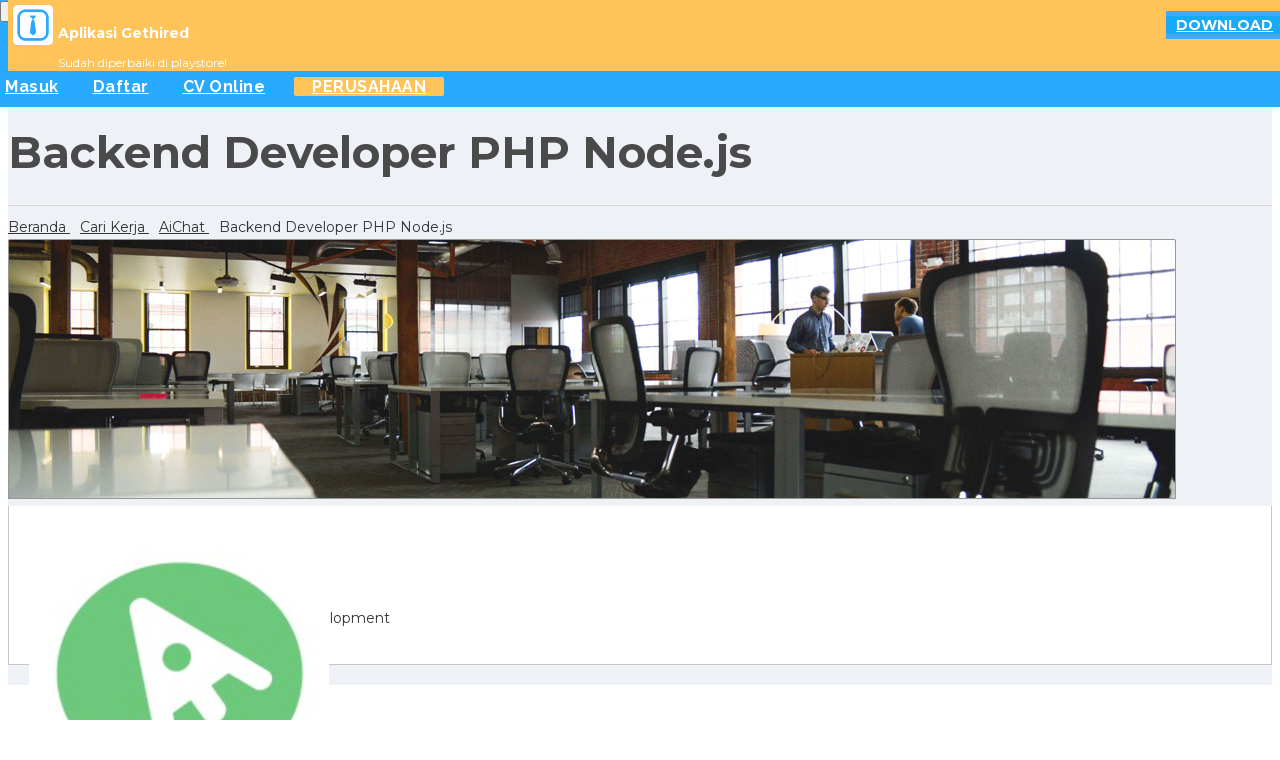

--- FILE ---
content_type: text/html; charset=UTF-8
request_url: https://gethired.id/jobs/2612-lowongan-kerja-backend-developer-php-nodejs-aichat
body_size: 32010
content:
<!doctype html>
	<html lang="en">

	<head>
	  <meta charset="UTF-8">
  <meta http-equiv="X-UA-Compatible" content="IE=edge">
  <meta name="viewport" content="width=device-width, initial-scale=1">
  <meta name="description" content="Lowongan kerja Backend Developer PHP Node.js di perusahaan AiChat pada bulan Januari 2026 di DKI Jakarta">
  <meta name="author" content="GetHired.id">
  <meta name="robots" content="index,follow,noodp"/>
  <meta name="keywords" content="cari kerja, cari kerja gratis,cari lowongan, cari lowongan gratis, mudah, aman, terpercaya, CV, curriculum vitae, CV online, CV online gratis, CV profesional, perusahaan, profesional, pasang lowongan, pasang lowongan gratis" />
<meta property="article:tag" content="kerja" />
<meta property="article:tag" content="pekerjaan" />
<meta property="article:tag" content="cari kerja" />
<meta property="article:tag" content="cari kerja gratis" />
<meta property="article:tag" content="lowongan" />
<meta property="article:tag" content="cari lowongan" />
<meta property="article:tag" content="cari lowongan gratis" />
<meta property="article:tag" content="CV" />
<meta property="article:tag" content="curriculum vitae" />
<meta property="article:tag" content="CV online" />
<meta property="article:tag" content="pasang lowongan" />
<meta property="article:tag" content="pasang lowongan gratis" />
<meta property="article:tag" content="gratis" />
<meta property="article:tag" content="pengangguran" />
<meta property="article:tag" content="gaji" />
<meta property="article:tag" content="cari gaji" />
<meta property="article:tag" content="mudah" />
<meta property="article:tag" content="aman" />
<meta property="article:tag" content="terpercaya" />
<meta property="article:section" content="Jasa dan Tenaga Kerja" />
<meta property="article:published_time" content="2022-11-16 14:30" />
  <meta property="og:url" content="https://gethired.id/505-aichat"/>
<meta property="og:type" content="website" />
<meta property="og:title" content="Lowongan Backend Developer PHP Node.js di AiChat" />
<meta property="og:description" content="- Write quality and easily readable code and implement functional tests in Agile environment&lt;br /&gt;
- Identify optimisation areas by analyzing data, process and code, as well as solving issues, profile&lt;br /&gt;
- Understand business requirements to define and communicate flows and technical specifications&lt;br /&gt;
- Collaborate closely with Front-end developers to develop integrated microservices applications.&lt;br /&gt;
- Participate in continuous improvement, knowledge sharing and training to remain current on best practices, programming methodologies assisting peers.&lt;br /&gt;
- Document technical specifications for future reference and maintenance&lt;br /&gt;
- Take lead on projects, as needed." />
<meta property="og:site_name" content="GetHired ID"/>
<meta property="og:image" content="https://cdn.az.gethired.id/9849b9f3d38154439cecac7eeaa5d349.png" />
<meta property="fb:app_id" content="https://www.facebook.com/GetHired.id/" />
  <meta name="twitter:card" content="summary" />
<meta name="twitter:site" content="@gethired_id" />
<meta name="twitter:title" content="Lowongan Backend Developer PHP Node.js di AiChat" />
<meta name="twitter:description" content="- Write quality and easily readable code and implement functional tests in Agile environment&lt;br /&gt;
- Identify optimisation areas by analyzing data, process and code, as well as solving issues, profile&lt;br /&gt;
- Understand business requirements to define and communicate flows and technical specifications&lt;br /&gt;
- Collaborate closely with Front-end developers to develop integrated microservices applications.&lt;br /&gt;
- Participate in continuous improvement, knowledge sharing and training to remain current on best practices, programming methodologies assisting peers.&lt;br /&gt;
- Document technical specifications for future reference and maintenance&lt;br /&gt;
- Take lead on projects, as needed." />
<meta name="twitter:image" content="https://cdn.az.gethired.id/9849b9f3d38154439cecac7eeaa5d349.png" />
  <link rel="shortcut icon" href="/assets/img/logo-title.png" type="image/png">
  <title>Lowongan pekerjaan Backend Developer PHP Node.js di AiChat - GetHired.id</title>
      <link rel="stylesheet" href="/assets/bower_components/bootstrap/css/bootstrap.min.css" type="text/css">
  <link rel="stylesheet" href="/assets/bower_components/Ionicons/css/ionicons.min.css" type="text/css">
  <link rel="stylesheet" href="/assets/bower_components/owl.carousel/dist/assets/owl.carousel.min.css" type="text/css">
  <link href='https://fonts.googleapis.com/css?family=Raleway:400,700' rel='stylesheet' type='text/css'>
  <link href='https://fonts.googleapis.com/css?family=Montserrat:400,700' rel='stylesheet' type='text/css'>
  <link rel="stylesheet" href="/assets/bower_components/seiyria-bootstrap-slider/dist/css/bootstrap-slider.min.css?v=118bbk">
  <link rel="stylesheet" href="/assets/css/style.css?v=118bbk" type="text/css">
  <link rel="stylesheet" href="/assets/css/rewards.css?v=118bbk" type="text/css">
  <link rel="stylesheet" href="/assets/css/animate.css" type="text/css">
  <link rel="stylesheet" href="/assets/css/lightbox.css" type="text/css">
  <link rel="stylesheet" href='https://fonts.googleapis.com/css?family=Lato:400,300,700,900' type='text/css'>
  <link rel="stylesheet" href="/assets/bower_components/bootstrap/css/bootstrap-datetimepicker.css" >
  <link rel="stylesheet" href="/assets/css/jquery.highlight-within-textarea.css" type="text/css">
  <link rel="stylesheet" href="/assets/bower_components/Croppie/croppie.css?v=118bbk">
  <link rel="stylesheet" href="/assets/css/general.css?v=118bbk" type='text/css'>
  <link rel="stylesheet" href="/assets/css/cv-online-enhanced.css?v=118bbk" type='text/css'>
  <link rel="stylesheet" href="https://cdn.jsdelivr.net/npm/swiper@8/swiper-bundle.min.css"
/>
  <script src="https://cdn.jsdelivr.net/npm/@lottiefiles/lottie-player@latest/dist/lottie-player.js"></script>
  <script>
    // Fallback for Lottie player
    document.addEventListener('DOMContentLoaded', function() {
      // Check if lottie-player is loaded
      if (customElements.get('lottie-player')) {
        console.log('Lottie player loaded successfully');
      } else {
        console.log('Lottie player not loaded, using fallback');
        // Replace lottie-player elements with simple loading spinners
        const lottiePlayers = document.querySelectorAll('lottie-player');
        lottiePlayers.forEach(function(player) {
          const fallback = document.createElement('div');
          fallback.style.cssText = 'width: 100px; height: 100px; border: 3px solid #f3f3f3; border-top: 3px solid #007bff; border-radius: 50%; animation: spin 1s linear infinite;';
          player.parentNode.replaceChild(fallback, player);
        });
      }
    });
  </script>
  <style>
    @keyframes spin {
      0% { transform: rotate(0deg); }
      100% { transform: rotate(360deg); }
    }
  </style>
  <!-- <link rel="stylesheet" href="/assets/css/buttons.css" type="text/css"> -->
   <!--  // <script src="bower_components/modernizr/modernizr.js?v=118bbk"></script> -->
  <!-- HTML5 shim and Respond.js for IE8 support of HTML5 elements and media queries -->
    <!-- WARNING: Respond.js doesn't work if you view the page via file:// -->
    <!--[if lt IE 9]>
      <script src="https://oss.maxcdn.com/html5shiv/3.7.2/html5shiv.min.js?v=118bbk"></script>
      <script src="https://oss.maxcdn.com/respond/1.4.2/respond.min.js?v=118bbk"></script>
    <![endif]-->
  
    <!-- <script async src="https://pagead2.googlesyndication.com/pagead/js/adsbygoogle.js?client=ca-pub-9454579814916414"
     crossorigin="anonymous"></script> -->	</head>

	<body ng-app="App">
		<!-- Google Tag Manager -->
<noscript><iframe src="//www.googletagmanager.com/ns.html?id=GTM-5CGZJ3"
                  height="0" width="0" style="display:none;visibility:hidden"></iframe></noscript>
<script>(function(w,d,s,l,i){w[l]=w[l]||[];w[l].push({'gtm.start':
        new Date().getTime(),event:'gtm.js'});var f=d.getElementsByTagName(s)[0],
        j=d.createElement(s),dl=l!='dataLayer'?'&l='+l:'';j.async=true;j.src=
        '//www.googletagmanager.com/gtm.js?id='+i+dl;f.parentNode.insertBefore(j,f);
})(window,document,'script','dataLayer','GTM-5CGZJ3');</script>
<!-- End Google Tag Manager -->
        <!-- mobile download-->
         <div class="download-wrapper visible-sm visible-xs">
    <div class="logo-wrap">
        <div class="logo"><img src="../../assets/img/gethired-apps.png"></div>
        <div class="text">
            <p class="title">Aplikasi Gethired</p>
            <p class="subt">Sudah diperbaiki di playstore!</p>
        </div>
    </div>
    <div class="btn-wrap download"><a class="btn btn-blue" href="https://play.google.com/store/apps/details?id=com.gethiredapps">Download</a></div>
</div>
		<header class="affix-top" id="mainNav">
							<nav class="navbar navbar-inverse prim">
  <div class="container">
    <!-- Brand and toggle get grouped for better mobile display -->
    <div class="navbar-header">
      <button type="button" class="navbar-toggle collapsed" data-toggle="collapse" data-target="#gethired-nav" aria-expanded="false">
        <span class="sr-only">Toggle navigation</span>
        <span class="icon-bar"></span>
        <span class="icon-bar"></span>
        <span class="icon-bar"></span>
      </button>
            <a class="navbar-brand" href="/"></a>
          </div>
    <!-- Collect the nav links, forms, and other content for toggling -->
    <div class="collapse navbar-collapse">
      <ul class="nav navbar-nav navbar-right">
                <li class=""><a href="/signin">Masuk</a></li>
        <li class=""><a href="/employee/signup">Daftar</a></li>
                <span class='loading'>
</span>
<li class=""><a href="/cv-online" class=" ">CV Online</a></li>
                
        <li class=""><a class="btn btn-success" href="/company/signin">Perusahaan</a></li>
              </ul>
    </div><!-- /.navbar-collapse -->
  </div><!-- /.container-fluid -->
</nav>					</header>

					<section class="bg-content">
  <div class="container">
    <div class="content-title">
      <h1>Backend Developer PHP Node.js</h1>
    </div>
    <div class="breadcrumb">
      <a href="/">Beranda <i class="ion-chevron-right"></i></a>
      <a href="/jobs/">Cari Kerja <i class="ion-chevron-right"></i></a>
      <a href="/jobs/?query=AiChat&amp;field=company.name">AiChat <i class="ion-chevron-right"></i></a>
      <span class="active">Backend Developer PHP Node.js</span>
    </div>
    <div class="header-banner-wrapp">
      <img src="../../assets/img/detil-lowongan-header.jpg" class="img-responsive">
    </div>
    <div class="company-header-wrapp">
      <div class="company-logo">
        <a href="/company/505-aichat">
          <img class="img-responsive" src="https://cdn.az.gethired.id/9849b9f3d38154439cecac7eeaa5d349.png">
        </a>
      </div>
      <div class="company-content">
        <ul class="list-unstyled">
          <li class="company-name"><a href="/company/505-aichat">AiChat</a></li>
          <li>
            <span class="icon-GetHired-Icon-Graph-21">
            <span class="path1"></span><span class="path2"></span><span class="path3"></span><span class="path4"></span>
            </span>
            <p>
                        DKI Jakarta - 
                         </p>
          </li>
          <li>
            <span class="icon-GetHired-Icon-Graph-06">
            <span class="path1"></span><span class="path2"></span><span class="path3"></span><span class="path4"></span>
            </span>
            <p>
                        IT: Software Development
                        </p>
          </li>
        </ul>
      </div>
      <div class="clearfix"></div>
    </div>
    <div class="job-detail-wrapp">
      <div class="row">
        <div class="col-sm-12 col-md-6">
          <div class="bg-white job-detail-info">
            <h4>Info Detil :</h4>
            <div class="row job-detail-item list-detail-info">
              <div class="col-sm-6">
                <ul class="list-unstyled">
                                    <li>
                    <span class="icon-GetHired-Icon-Graph-05">
                    <span class="path1"></span><span class="path2"></span><span class="path3"></span><span class="path4"></span><span class="path5"></span>
                    </span>
                    Dirahasiakan
                  </li>
                                    <li>
                  <span class="icon-GetHired-Icon-Graph-24">
                  <span class="path1"></span><span class="path2"></span><span class="path3"></span><span class="path4"></span>
                  </span>
                    Full Time
                  </li>
                  <li>
                    <span class="icon-GetHired-Icon-Graph-20">
                    <span class="path1"></span><span class="path2"></span>
                    </span>
                   Pria, Wanita
                  </li>
                </ul>
              </div>
              <div class="col-sm-6">
                <ul class="list-unstyled">
                  <li>
                  <span class="icon-GetHired-Icon-Graph-09">
                  <span class="path1"></span><span class="path2"></span><span class="path3"></span><span class="path4"></span>
                  </span>
                   Minimal 
                  </li>
                  <li>
                    <span class="icon-GetHired-Icon-Graph-13">
                    <span class="path1"></span><span class="path2"></span><span class="path3"></span><span class="path4"></span>
                    </span>
                                        Tidak perlu pengalaman
                                      </li>
                  <li>
                    <span class="icon-GetHired-Icon-Graph-03">
                    <span class="path1"></span><span class="path2"></span><span class="path3"></span><span class="path4"></span><span class="path5"></span><span class="path6"></span><span class="path7"></span><span class="path8"></span><span class="path9"></span><span class="path10"></span><span class="path11"></span><span class="path12"></span>
                    </span>
                    Berakhir 30 November 2022
                  </li>
                </ul>
              </div>
            </div>
            <div class="job-detail-item job-detail-position">
              <h4>Posisi</h4>
              Backend Developer PHP Node.js
            </div>
                        <div class="job-detail-item">
              <h4>Skill yang dibutuhkan</h4>
              <div class="chips">
                                  <div class="chip">
                    Laravel
                  </div>
                                  <div class="chip">
                    Node.js
                  </div>
                                  <div class="chip">
                    PHP &amp; MySQL
                  </div>
                              </div>
            </div>
                        <div class="job-detail-item job-detail-desc">
              <h4>Deskripsi</h4>
                            <p>- Write quality and easily readable code and implement functional tests in Agile environment<br />
- Identify optimisation areas by analyzing data, process and code, as well as solving issues, profile<br />
- Understand business requirements to define and communicate flows and technical specifications<br />
- Collaborate closely with Front-end developers to develop integrated microservices applications.<br />
- Participate in continuous improvement, knowledge sharing and training to remain current on best practices, programming methodologies assisting peers.<br />
- Document technical specifications for future reference and maintenance<br />
- Take lead on projects, as needed.</p>
                          </div>
            <div class="job-detail-item job-detail-desc">
              <h4>Persyaratan</h4>
              - At least 3 - 5 years experience with PHP/Lavarel and NodeJs, or equivalent<br />
- Knowledge of modern development principles and best practices (Object Oriented Programming, Design Patterns, SOLID Principles, unit testing, continuous integration and deployment)<br />
- Proficient understanding in HTML/HTML5, CSS/CSS3, Javascript, ReactJS.<br />
- Experience in designing database schemas, and working with Redis/Cassandra<br />
- Bonus experience with microservices architecture<br />
- Bonus experience developing SaaS platforms.            </div>
            <div class="btn-wrapp text-center">
                                                                        </div>
          </div>
                    <div class="external-link-wrapp">
            Pekerjaan ini berasal dari pihak luar. Silahkan login untuk melamar pekerjaan ini. <a href="/signin?next=%2Fjobs%2F2612-lowongan-kerja-backend-developer-php-nodejs-aichat">Klik disini</a>
          </div>
                            </div>
        <div class="col-sm-12 col-md-6">
          <div class="bg-white company-overview">
            <h4>Tentang Perusahaan</h4>
            <div>
                            AiChat is a leading A.I-Powered Conversational Customer Experience platform designed to help brands automate business processes in customer service, marketing and commerce via social messaging apps.
                          </div>
          </div>
          <div class="bg-white company-contact">
            <h4>Info Perusahaan</h4>
            <ul class="list-unstyled">
              <li>
                <span class="icon-GetHired-Icon-Graph-01">
                <span class="path1"></span><span class="path2"></span><span class="path3"></span><span class="path4"></span><span class="path5"></span><span class="path6"></span><span class="path7"></span><span class="path8"></span><span class="path9"></span><span class="path10"></span><span class="path11"></span><span class="path12"></span><span class="path13"></span>
                </span>
                <span>Singapore, Singapore, DI Yogyakarta 12430</span>
                <div class="clearfix"></div>
              </li>
              <li>
                <span class="icon-GetHired-Icon-Graph-11">
                <span class="path1"></span><span class="path2"></span><span class="path3"></span><span class="path4"></span><span class="path5"></span><span class="path6"></span><span class="path7"></span><span class="path8"></span><span class="path9"></span>
                </span>
                <span>
                 
                Belum ada informasi email
                                </span>
                <div class="clearfix"></div>
              </li>
              <li>
                <span class="icon-GetHired-Icon-Graph-02">
                <span class="path1"></span><span class="path2"></span><span class="path3"></span><span class="path4"></span><span class="path5"></span>
                </span>
                <span>
                   
                  Belum ada informasi nomor telepon
                                  </span>
                <div class="clearfix"></div>
              </li>
              <li>
                <span class="icon-GetHired-Icon-Graph-18">
                <span class="path1"></span><span class="path2"></span><span class="path3"></span><span class="path4"></span><span class="path5"></span><span class="path6"></span><span class="path7"></span><span class="path8"></span><span class="path9"></span><span class="path10"></span><span class="path11"></span>
                </span>
                <span>
                                    Belum ada informasi jumlah karyawan
                                  </span>
                <div class="clearfix"></div>
              </li>
              <li>
                <span class="icon-GetHired-Icon-Graph-15">
                <span class="path1"></span><span class="path2"></span><span class="path3"></span>
                </span>
                <span>
                                <a href="www.aichat.com" target="_blank">www.aichat.com</a>
                                </span>
                <div class="clearfix"></div>
              </li>
            </ul>
          </div>
                  </div>
      </div>
      <div class="other-jobs-wrapp">
              </div>
          </div>
  </div>
</section>

<div id="signin-alert" style="text-align:center; display:none;">
  <div class="">
    <h3>Bangun karir Anda di sini</h3>
    <p><strong>GetHired.id</strong> memberikan keuntungan lebih <br>dengan mendaftarkan diri Anda.</p>
    <p>Cari, lamar, dapatkan pekerjaan impian Anda!</p>
   <!--  <p>Silakan masuk untuk dapat melamar lowongan pekerjaan di <strong>GetHired</strong>.</p>
   <p>Jika Anda tidak memiliki akun <strong>GetHired</strong>, Anda dapat membuatnya sekarang.</p>
   <p>Ada banyak lowongan pekerjaan yang menarik bagi Anda.</p> -->
  <ul align="center" class="list-inline button-action">
    <li><button class="btn btn-primary btn-md" onclick="redirect('/employee/signup')">Daftar</button></li>
    <li><button class="btn btn-primary btn-md" onclick="redirect('/signin')">Masuk</button></li>
  </ul>
  <div class="button-skip">
    <a href="#" type="button" onclick="noCookie(5)">Lain kali</a>
  </div>
  </div>
</div>
<div class="modal fade" id="answerQuestion" tabindex="-1" role="dialog" aria-labelledby="answerQuestionLabel" aria-hidden="true">
  <div class="modal-dialog" role="document">
    <div class="modal-content">
      <div class="modal-header" style="display: flex">
        <h5 class="modal-title" id="answerQuestionLabel" style="flex: 1">Mohon jawab pertanyaan berikut ini.</h5>
        <button type="button" class="close" data-dismiss="modal" aria-label="Close">
          <span aria-hidden="true">&times;</span>
        </button>
      </div>
      <div class="modal-body">
        <form id="lamar_pekerjaan_form">
          <div class="fb-render"></div>					
        </form>
      </div>
      <div class="modal-footer">
        <button type="button" class="btn btn-secondary" data-dismiss="modal">Tutup</button>
        <button type="button" id="apply-job" class="btn btn-primary">Lamar Pekerjaan</button>
      </div>
    </div>
  </div>
</div>
				
					<section class="bg-primary">
				<div class="container">
      <div class="row">
        <div class="col-xs-6 col-sm-3">
          <div class="footer-menu">
            <h3>Tentang</h3>
            <ul class="list-unstyled">
              <li><a href="/about">Tentang Kami</a></li>
              <li><a href="/whyus">Mengapa Kami</a></li>
              <li><a href="/faq">FAQ</a></li>
               <li><a href="/blog">Blog</a></li>
            </ul>
          </div>
        </div>
        <div class="col-xs-6 col-sm-3">
          <div class="footer-menu">
            <h3>Contoh CV</h3>
            <ul class="footer-menu-list">
              <li><a href="/cv-ats-friendly">CV ATS Friendly</a></li>
              <li><a href="/cv-pengalaman-1-tahun">CV Pengalaman 1 Tahun</a></li>
              <li><a href="/cv-magang">CV Magang</a></li>
              <li><a href="/cv-fresh-graduate">CV Fresh Graduate</a></li>
              <li><a href="/cv-mahasiswa">CV Mahasiswa</a></li>
              <li><a href="/cv-lulusan-smk">CV Lulusan SMK</a></li>
            </ul>
          </div>
        </div>
        <div class="col-xs-6 col-sm-3">
          <div class="footer-menu">
            <h3>Perusahaan</h3>
            <ul class="list-unstyled">
                            <li><a href="/privacy-policy">Kebijakan Privasi</a></li>
              <li><a href="/term">Syarat & Ketentuan</a></li>
              <li><a href="/contact">Kontak Kami</a></li>
            </ul>
          </div>
        </div>
        <div class="col-xs-6 col-sm-3">
          <div class="footer-menu">
            <h3>Hubungi Kami</h3>
            <ul class="list-unstyled">
              <li>
                <address style="margin-bottom: 0">
                  Jl. Tampomas Raya no 9 Griya Arga Permai
                  Sleman, Yogyakarta, 55291
                </address>
                <p>+62 274 4547428</p>
              </li>
            </ul>
            <h3>Terdaftar di</h3>
            <a href="https://pse.kominfo.go.id/tdpse-detail/8810" target="_blank">
            <img src="/assets/img/logo-kominfo.svg" alt="Logo Kominfo" style="width: 65px">
            </a>
          </div>
        </div>
      </div>
    </div>			</section>
		
					<footer>
				<div class="container ">
  <div class="row">
    <div class="col-sm-8">
      <p>GetHired is a project by Skyshi &copy; 2016 - 2025 All right reserved</p>
    </div>
    <div class="col-sm-4">
      <ul class="list-inline social text-center">
              </ul>
    </div>
  </div>
</div>			</footer>
		
	  <!-- javascript -->  
  <script src="https://cdnjs.cloudflare.com/ajax/libs/jquery/2.1.4/jquery.min.js?v=118bbk"></script>

  <script type="text/javascript" src="/assets/js/lightbox.js?v=118bbk"></script>
  <!-- https://github.com/phstc/jquery-dateFormat -->
  <script type="text/javascript" src="/assets/js/dateFormat.js?v=118bbk"></script>
  <script type="text/javascript" src="/assets/js/moment.js?v=118bbk"></script>
  <script type="text/javascript" src="/assets/bower_components/bootstrap/js/bootstrap.min.js?v=118bbk"></script>
  <script type="text/javascript" src="/assets/bower_components/owl.carousel/dist/owl.carousel.min.js?v=118bbk"></script>
  <script type="text/javascript" src="/assets/js/jquery.noty.packaged.js?v=118bbk"></script>
  <script type="text/javascript" src="/assets/js/script.js?v=118bbk"></script>
  <script type="text/javascript" src="/assets/bower_components/bootstrap/js/bootstrap-datetimepicker.js?v=118bbk"></script>

    <!--Angular and dependencies, remove when live -->
  <script type="text/javascript" src="/assets/js/angular/angular.min.js?v=118bbk"></script>
  <!-- https://github.com/michaelbromley/angularUtils/tree/master/src/directives/pagination -->
  <script type="text/javascript" src="/assets/js/angular/app.js?v=118bbk"></script>
  <script type="text/javascript" src="/assets/js/angular/config/config.interpolate.js?v=118bbk"></script>
  <script type="text/javascript" src="/assets/js/angular/config/filters.js?v=118bbk"></script>
  <script type="text/javascript" src="/assets/js/angular/controller/controller.main.js?v=118bbk"></script>
  <script type="text/javascript" src="/assets/js/angular/controller/controller.sidebar.js?v=118bbk"></script>
  <script type="text/javascript" src="/assets/js/angular/controller/controller.gallery.js?v=118bbk"></script>
  <script type="text/javascript" src="/assets/js/angular/controller/controller.jobs.js?v=118bbk"></script>
  <script type="text/javascript" src="/assets/js/angular/controller/controller.featured.js?v=118bbk"></script>
  <script type="text/javascript" src="/assets/js/angular/service/service.job.js?v=118bbk"></script>
  <script type="text/javascript" src="/assets/js/angular/service/service.company.js?v=118bbk"></script>
  <!-- END Angular and dependencies -->
  
  <script type="text/javascript" src="/assets/bower_components/ng-file-upload/ng-file-upload.js?v=118bbk"></script>
  <script type="text/javascript" src="/assets/bower_components/angular-summernote/dist/angular-summernote.min.js?v=118bbk"></script>
  <script type="text/javascript" src="/assets/bower_components/angular-ui-select/dist/select.js?v=118bbk"></script>
  <script type="text/javascript" src="//ajax.googleapis.com/ajax/libs/angularjs/1.5.5/angular-sanitize.js?v=118bbk"></script>
  <script type="text/javascript" src="/assets/bower_components/checklist-model/checklist-model.js?v=118bbk"></script>
  <script type="text/javascript" src="/assets/bower_components/angularMultipleSelect/build/multiple-select.min.js?v=118bbk"></script>
  <script type="text/javascript" src="https://code.angularjs.org/1.5.5/angular-route.js?v=118bbk"></script>
  <script type="text/javascript" src="/assets/js/ngDialog.js?v=118bbk"></script>
  <script type="text/javascript" src="/assets/js/angular-moment.min.js?v=118bbk"></script>
  <script type="text/javascript" src="/assets/js/angular/dirPagination.js?v=118bbk"></script>
  <script type="text/javascript" src="/assets/js/angular/angular-busy.js?v=118bbk"></script>
  <script src="/assets/js/angular/ui-bootstrap-custom-tpls-1.3.3.min.js?v=118bbk"></script>
  <script type="text/javascript" src="/assets/bower_components/angular-bootstrap/ui-bootstrap.min.js?v=118bbk"></script>
  <script type="text/javascript" src="/assets/bower_components/angular-bootstrap/ui-bootstrap-tpls.min.js?v=118bbk"></script>
  <script type="text/javascript" src="/assets/bower_components/angularjs-slider/dist/rzslider.min.js?v=118bbk"></script>
  <script type="text/javascript" src="/assets/js/angular/pagination.js?v=118bbk"></script>
  <script type="text/javascript" src="/assets/bower_components/seiyria-bootstrap-slider/dist/bootstrap-slider.min.js?v=118bbk"></script>
  <script src="https://cdn.jsdelivr.net/npm/swiper@8/swiper-bundle.min.js"></script>

  <script src="https://cdn.tiny.cloud/1/o5oa6yh9br4bjhl398gfz040h5pm00qt2a8rtpesp5ud7ul4/tinymce/6/tinymce.min.js" referrerpolicy="origin"></script>


  <script>
    var apiBaseUri = "https://api.gethired.id/v1/"
  </script>  
<script src="https://cdnjs.cloudflare.com/ajax/libs/jqueryui/1.11.4/jquery-ui.min.js?v=118bbk"></script>
  <script type="text/javascript" src="/assets/js/form-render.min.js"></script>
  <script type="text/javascript">
    var question = [];    
  </script>
  <script type="text/javascript" src="/assets/js/bootbox.min.js?v=118bbk"></script>
  <script type="text/javascript">
    function userSess(result) {
      window.userSESS = result;
    }
  </script>
  <script type="text/javascript" src="/userjson?callback=userSess"></script>
  <script type="text/javascript" src="/assets/js/jobs/job-detail.js?v=118bbk"></script>
  <script type="application/ld+json">
    {
      "@context" : "https://schema.org/",
      "@type" : "JobPosting",
      "title" : "Backend Developer PHP Node.js",
      "description" : "Deskripsi: \\n- Write quality and easily readable code and implement functional tests in Agile environment
- Identify optimisation areas by analyzing data, process and code, as well as solving issues, profile
- Understand business requirements to define and communicate flows and technical specifications
- Collaborate closely with Front-end developers to develop integrated microservices applications.
- Participate in continuous improvement, knowledge sharing and training to remain current on best practices, programming methodologies assisting peers.
- Document technical specifications for future reference and maintenance
- Take lead on projects, as needed.\\n Persyaratan: \\n - At least 3 - 5 years experience with PHP/Lavarel and NodeJs, or equivalent
- Knowledge of modern development principles and best practices (Object Oriented Programming, Design Patterns, SOLID Principles, unit testing, continuous integration and deployment)
- Proficient understanding in HTML/HTML5, CSS/CSS3, Javascript, ReactJS.
- Experience in designing database schemas, and working with Redis/Cassandra
- Bonus experience with microservices architecture
- Bonus experience developing SaaS platforms.",
      "datePosted" : "2022-11-16 14:30",
      "validThrough" : "2022-11-30",
      "employmentType" : "FULL_TIME",
      "hiringOrganization" : {
        "@type" : "Organization",
        "name" : "AiChat",
                "sameAs" : "www.aichat.com",
                "logo" : "https://cdn.az.gethired.id/9849b9f3d38154439cecac7eeaa5d349.png"
      },
      "jobLocation": {
        "@type": "Place",
        "address": {
          "@type": "PostalAddress",
          "streetAddress": "Singapore",
          "addressLocality": "Singapore",
          "addressRegion": "DKI Jakarta",
          "postalCode": "",
          "addressCountry": "ID"
        }
            }
        }
  </script>


	</body>

</html>


--- FILE ---
content_type: text/css
request_url: https://gethired.id/assets/css/style.css?v=118bbk
body_size: 279675
content:
@font-face {
  font-family: 'Gotham-Book';
  src: url("../fonts/gotham/Gotham-Book.otf") format("opentype"); }
@font-face {
  font-family: 'Gotham-Bold';
  src: url("../fonts/gotham/Gotham-Bold.otf") format("opentype"); }
@font-face {
  font-family: 'Gotham-Semi';
  src: url("../fonts/gotham/Gotham-Medium.otf") format("opentype"); }
@font-face {
  font-family: 'Inter-Bold';
  src: url("../fonts/inter/Inter-Bold.ttf") format("opentype"); }
@font-face {
  font-family: 'Inter-Italic';
  src: url("../fonts/inter/Inter-Italic.ttf") format("opentype"); }
@font-face {
  font-family: 'Inter-Medium';
  src: url("../fonts/inter/Inter-Medium.ttf") format("opentype"); }
@font-face {
  font-family: 'Inter-Regular';
  src: url("../fonts/inter/Inter-Regular.ttf") format("opentype"); }
@font-face {
  font-family: 'Gethired-Job-Category-Icon';
  src: url("../fonts/job-category-icon/Gethired-Job-Category-Icon.eot?g9sco");
  src: url("../fonts/job-category-icon/Gethired-Job-Category-Icon.eot?g9sco#iefix") format("embedded-opentype"), url("../fonts/job-category-icon/Gethired-Job-Category-Icon.ttf?g9sco") format("truetype"), url("../fonts/job-category-icon/Gethired-Job-Category-Icon.woff?g9sco") format("woff"), url("../fonts/job-category-icon/Gethired-Job-Category-Icon.svg?g9sco#Gethired-Job-Category-Icon") format("svg");
  font-weight: normal;
  font-style: normal; }
  @import url('https://fonts.googleapis.com/css2?family=Montserrat:wght@400;500;600;700&display=swap');

:root {
  --red: #EB5757;
  --blue: #16ABF8;
  --dark-blue: #1297db;
  --white: #ffffff;
  --light-gray: #C4C4C4;
  --dark-gray: #C7C7C7;
  --gray-900: #898989;
  --F0F0F0: #F0F0F0;
  --FFFFFF: #ffffff;
  --000000: #000000;
  --F49C1E: #F49C1E;
  --FDC830: #FDC830;
  --E3E9EC: #E3E9EC;
  --3381CC: #3381CC;
  --3D3D3D: #3D3D3D;
  --ED6E38: #ED6E38;
  --878787: #878787;
  --A9A9A9:  #A9A9A9;
}
* {
  -webkit-font-smoothing: antialiased;
  font-smoothing: antialiased;
  -moz-osx-font-smoothing: grayscale;
  text-rendering: optimizeLegibility;
}


/* general class */
/* text color */
.text-3D3D3D{
  color: var(--3D3D3D);
}

.text-898989{
  color: var(--gray-900)
}

.text-878787{
  color: var(--878787)
}

.text-A9A9A9{
  color: var(--A9A9A9)
}

/* style text */
.text-montserrat{
  font-family: 'Montserrat';
}

/* badge account */
.indicator-account-premium{
  color: var(--FFFFFF);
  padding: 5px 10px;
  background-color: var(--ED6E38);
  border-radius: 6px;
}

.indicator-account-free{
  color: var(--FFFFFF);
  padding: 5px 10px;
  background-color: var(--dark-gray);
  border-radius: 6px;
}

.d-none{
  display: none !important;
}

/* link */
.text-decoration-none{
  text-decoration: none;
}

/* button */

.btn-secondary{
  background: var(--F0F0F0);
  color: var(--gray-900) !important;
}

.btn-secondary:hover{
  background: var(--light-gray);
}

/* sticky element */
.sticky-bottom {
  position: -webkit-sticky;
  position: sticky;
  bottom: 0;
  padding-bottom: 14px;
  background-color: var(--white);
  z-index: 9;
}

.category-wrapp .list-category li a [class^="icon-"], .category-wrapp .list-category li a [class*=" icon-"] {
  /* use !important to prevent issues with browser extensions that change fonts */
  font-family: 'Gethired-Job-Category-Icon' !important;
  speak: none;
  font-style: normal;
  font-weight: normal;
  font-variant: normal;
  text-transform: none;
  line-height: 1;
  /* Better Font Rendering =========== */
  -webkit-font-smoothing: antialiased;
  -moz-osx-font-smoothing: grayscale; }

.icon-Marketing-Act .path1:before {
  content: "\e904a";
  color: #c4c5c6; }

.icon-Marketing-Act .path2:before {
  content: "\e904b";
  margin-left: -1em;
  color: white; }

.icon-Marketing-Act .path3:before {
  content: "\e904c";
  margin-left: -1em;
  color: #244456; }

.icon-Marketing-Act .path4:before {
  content: "\e904d";
  margin-left: -1em;
  color: #29aafe; }

.icon-Marketing-Act .path5:before {
  content: "\e904e";
  margin-left: -1em;
  color: white; }

.icon-Marketing-Act .path6:before {
  content: "\e904f";
  margin-left: -1em;
  color: #244456; }

.icon-Marketing-Act .path7:before {
  content: "\e9050";
  margin-left: -1em;
  color: #29aafe; }

.icon-Marketing-Act .path8:before {
  content: "\e9051";
  margin-left: -1em;
  color: #ceddea; }

.icon-Marketing-Act .path9:before {
  content: "\e9052";
  margin-left: -1em;
  color: #ceddea; }

.icon-Marketing-Act .path10:before {
  content: "\e9053";
  margin-left: -1em;
  color: white; }

.icon-Marketing-Act .path11:before {
  content: "\e9054";
  margin-left: -1em;
  color: #244456; }

.icon-Marketing-Act .path12:before {
  content: "\e9055";
  margin-left: -1em;
  color: white; }

.icon-Marketing-Act .path13:before {
  content: "\e9056";
  margin-left: -1em;
  color: #244456; }

.icon-Marketing-Act .path14:before {
  content: "\e9057";
  margin-left: -1em;
  color: #ceddea; }

.icon-Marketing-Act .path15:before {
  content: "\e9058";
  margin-left: -1em;
  color: #ceddea; }

.icon-Marketing-Act .path16:before {
  content: "\e9059";
  margin-left: -1em;
  color: #ceddea; }

.icon-Marketing-Act .path17:before {
  content: "\e905a";
  margin-left: -1em;
  color: #244456; }

.icon-Marketing-Act .path18:before {
  content: "\e905b";
  margin-left: -1em;
  color: #244456; }

.icon-Marketing-Act .path19:before {
  content: "\e905c";
  margin-left: -1em;
  color: #244456; }

.icon-Marketing-Pass .path1:before {
  content: "\e913";
  color: white; }

.icon-Marketing-Pass .path2:before {
  content: "\e914";
  margin-left: -1em;
  color: #244456; }

.icon-Marketing-Pass .path3:before {
  content: "\e915";
  margin-left: -1em;
  color: #244456; }

.icon-Marketing-Pass .path4:before {
  content: "\e916";
  margin-left: -1em;
  color: #244456; }

.icon-Marketing-Pass .path5:before {
  content: "\e917";
  margin-left: -1em;
  color: white; }

.icon-Marketing-Pass .path6:before {
  content: "\e918";
  margin-left: -1em;
  color: #244456; }

.icon-Marketing-Pass .path7:before {
  content: "\e919";
  margin-left: -1em;
  color: #244456; }

.icon-Marketing-Pass .path8:before {
  content: "\e91a";
  margin-left: -1em;
  color: white; }

.icon-Marketing-Pass .path9:before {
  content: "\e91b";
  margin-left: -1em;
  color: #244456; }

.icon-Marketing-Pass .path10:before {
  content: "\e91c";
  margin-left: -1em;
  color: white; }

.icon-Marketing-Pass .path11:before {
  content: "\e91d";
  margin-left: -1em;
  color: #244456; }

.icon-Marketing-Pass .path12:before {
  content: "\e91e";
  margin-left: -1em;
  color: #244456; }

.icon-Marketing-Pass .path13:before {
  content: "\e91f";
  margin-left: -1em;
  color: #244456; }

.icon-Marketing-Pass .path14:before {
  content: "\e920";
  margin-left: -1em;
  color: #244456; }

.icon-Admin-Act .path1:before {
  content: "\e905";
  color: #bc6450; }

.icon-Admin-Act .path2:before {
  content: "\e906";
  margin-left: -1em;
  color: #244456; }

.icon-Admin-Act .path3:before {
  content: "\e907";
  margin-left: -1em;
  color: #9b5145; }

.icon-Admin-Act .path4:before {
  content: "\e908";
  margin-left: -1em;
  color: #244456; }

.icon-Admin-Act .path5:before {
  content: "\e909";
  margin-left: -1em;
  color: #e28c71; }

.icon-Admin-Act .path6:before {
  content: "\e90a";
  margin-left: -1em;
  color: #244456; }

.icon-Admin-Act .path7:before {
  content: "\e90b";
  margin-left: -1em;
  color: #bc6450; }

.icon-Admin-Act .path8:before {
  content: "\e90c";
  margin-left: -1em;
  color: white; }

.icon-Admin-Act .path9:before {
  content: "\e90d";
  margin-left: -1em;
  color: #244456; }

.icon-Admin-Act .path10:before {
  content: "\e90e";
  margin-left: -1em;
  color: #c4c5c6; }

.icon-Admin-Act .path11:before {
  content: "\e90f";
  margin-left: -1em;
  color: #c4c5c6; }

.icon-Admin-Act .path12:before {
  content: "\e910";
  margin-left: -1em;
  color: #244456; }

.icon-Admin-Pass .path1:before {
  content: "\e92d";
  color: white; }

.icon-Admin-Pass .path2:before {
  content: "\e92e";
  margin-left: -1em;
  color: #244456; }

.icon-Admin-Pass .path3:before {
  content: "\e92f";
  margin-left: -1em;
  color: #244456; }

.icon-Admin-Pass .path4:before {
  content: "\e930";
  margin-left: -1em;
  color: #244456; }

.icon-Admin-Pass .path5:before {
  content: "\e931";
  margin-left: -1em;
  color: white; }

.icon-Admin-Pass .path6:before {
  content: "\e932";
  margin-left: -1em;
  color: #244456; }

.icon-Admin-Pass .path7:before {
  content: "\e933";
  margin-left: -1em;
  color: #244456; }

.icon-Admin-Pass .path8:before {
  content: "\e934";
  margin-left: -1em;
  color: #244456; }

.icon-Engineer-Act .path1:before {
  content: "\e935";
  color: #c4c5c6; }

.icon-Engineer-Act .path2:before {
  content: "\e936";
  margin-left: -1em;
  color: #ceddea; }

.icon-Engineer-Act .path3:before {
  content: "\e937";
  margin-left: -1em;
  color: #244456; }

.icon-Engineer-Act .path4:before {
  content: "\e938";
  margin-left: -1em;
  color: white; }

.icon-Engineer-Act .path5:before {
  content: "\e939";
  margin-left: -1em;
  color: #29aafe; }

.icon-Engineer-Act .path6:before {
  content: "\e93a";
  margin-left: -1em;
  color: #244456; }

.icon-Engineer-Act .path7:before {
  content: "\e93b";
  margin-left: -1em;
  color: #244456; }

.icon-Engineer-Act .path8:before {
  content: "\e93c";
  margin-left: -1em;
  color: #2191ce; }

.icon-Engineer-Pass .path1:before {
  content: "\e93d";
  color: #244456; }

.icon-Engineer-Pass .path2:before {
  content: "\e93e";
  margin-left: -1em;
  color: white; }

.icon-Engineer-Pass .path3:before {
  content: "\e93f";
  margin-left: -1em;
  color: #244456; }

.icon-Engineer-Pass .path4:before {
  content: "\e940";
  margin-left: -1em;
  color: #244456; }

.icon-Engineer-Pass .path5:before {
  content: "\e941";
  margin-left: -1em;
  color: #244456; }

.icon-EO-Act .path1:before {
  content: "\e942";
  color: #c4c5c6; }

.icon-EO-Act .path2:before {
  content: "\e943";
  margin-left: -1em;
  color: white; }

.icon-EO-Act .path3:before {
  content: "\e944";
  margin-left: -1em;
  color: #244456; }

.icon-EO-Act .path4:before {
  content: "\e945";
  margin-left: -1em;
  color: #ed5f5f; }

.icon-EO-Act .path5:before {
  content: "\e946";
  margin-left: -1em;
  color: #244456; }

.icon-EO-Act .path6:before {
  content: "\e947";
  margin-left: -1em;
  color: #c44949; }

.icon-EO-Act .path7:before {
  content: "\e948";
  margin-left: -1em;
  color: #244456; }

.icon-EO-Act .path8:before {
  content: "\e949";
  margin-left: -1em;
  color: #244456; }

.icon-EO-Act .path9:before {
  content: "\e94a";
  margin-left: -1em;
  color: #244456; }

.icon-EO-Act .path10:before {
  content: "\e94b";
  margin-left: -1em;
  color: white; }

.icon-EO-Act .path11:before {
  content: "\e94c";
  margin-left: -1em;
  color: #244456; }

.icon-EO-Act .path12:before {
  content: "\e94d";
  margin-left: -1em;
  color: #244456; }

.icon-EO-Act .path13:before {
  content: "\e94e";
  margin-left: -1em;
  color: white; }

.icon-EO-Act .path14:before {
  content: "\e94f";
  margin-left: -1em;
  color: #244456; }

.icon-EO-Act .path15:before {
  content: "\e950";
  margin-left: -1em;
  color: #244456; }

.icon-EO-Act .path16:before {
  content: "\e951";
  margin-left: -1em;
  color: #ff9f9f; }

.icon-EO-Act .path17:before {
  content: "\e952";
  margin-left: -1em;
  color: #ceddea; }

.icon-EO-Act .path18:before {
  content: "\e953";
  margin-left: -1em;
  color: #ceddea; }

.icon-EO-Act .path19:before {
  content: "\e954";
  margin-left: -1em;
  color: #ff9f9f; }

.icon-EO-Act .path20:before {
  content: "\e955";
  margin-left: -1em;
  color: #ceddea; }

.icon-EO-Act .path21:before {
  content: "\e956";
  margin-left: -1em;
  color: #ceddea; }

.icon-EO-Act .path22:before {
  content: "\e957";
  margin-left: -1em;
  color: #244456; }

.icon-EO-Pass .path1:before {
  content: "\e958";
  color: #244456; }

.icon-EO-Pass .path2:before {
  content: "\e959";
  margin-left: -1em;
  color: white; }

.icon-EO-Pass .path3:before {
  content: "\e95a";
  margin-left: -1em;
  color: #244456; }

.icon-EO-Pass .path4:before {
  content: "\e95b";
  margin-left: -1em;
  color: white; }

.icon-EO-Pass .path5:before {
  content: "\e95c";
  margin-left: -1em;
  color: #244456; }

.icon-EO-Pass .path6:before {
  content: "\e95d";
  margin-left: -1em;
  color: #244456; }

.icon-EO-Pass .path7:before {
  content: "\e95e";
  margin-left: -1em;
  color: #244456; }

.icon-EO-Pass .path8:before {
  content: "\e95f";
  margin-left: -1em;
  color: #244456; }

.icon-EO-Pass .path9:before {
  content: "\e960";
  margin-left: -1em;
  color: white; }

.icon-EO-Pass .path10:before {
  content: "\e961";
  margin-left: -1em;
  color: #244456; }

.icon-EO-Pass .path11:before {
  content: "\e962";
  margin-left: -1em;
  color: #244456; }

.icon-EO-Pass .path12:before {
  content: "\e963";
  margin-left: -1em;
  color: white; }

.icon-EO-Pass .path13:before {
  content: "\e964";
  margin-left: -1em;
  color: #244456; }

.icon-EO-Pass .path14:before {
  content: "\e965";
  margin-left: -1em;
  color: #244456; }

.icon-EO-Pass .path15:before {
  content: "\e966";
  margin-left: -1em;
  color: #244456; }

.icon-EO-Pass .path16:before {
  content: "\e967";
  margin-left: -1em;
  color: #244456; }

.icon-EO-Pass .path17:before {
  content: "\e968";
  margin-left: -1em;
  color: #244456; }

.icon-EO-Pass .path18:before {
  content: "\e969";
  margin-left: -1em;
  color: #244456; }

.icon-EO-Pass .path19:before {
  content: "\e96a";
  margin-left: -1em;
  color: #244456; }

.icon-EO-Pass .path20:before {
  content: "\e96b";
  margin-left: -1em;
  color: #244456; }

.icon-EO-Pass .path21:before {
  content: "\e96c";
  margin-left: -1em;
  color: #244456; }

.icon-IT-Act .path1:before {
  content: "\e96d";
  color: white; }

.icon-IT-Act .path2:before {
  content: "\e96e";
  margin-left: -1em;
  color: #244456; }

.icon-IT-Act .path3:before {
  content: "\e96f";
  margin-left: -1em;
  color: #ceddea; }

.icon-IT-Act .path4:before {
  content: "\e970";
  margin-left: -1em;
  color: #244456; }

.icon-IT-Act .path5:before {
  content: "\e971";
  margin-left: -1em;
  color: #a5bdce; }

.icon-IT-Act .path6:before {
  content: "\e972";
  margin-left: -1em;
  color: #ed5f5f; }

.icon-IT-Act .path7:before {
  content: "\e973";
  margin-left: -1em;
  color: #ffc571; }

.icon-IT-Act .path8:before {
  content: "\e974";
  margin-left: -1em;
  color: #a1e077; }

.icon-IT-Act .path9:before {
  content: "\e975";
  margin-left: -1em;
  color: #ceddea; }

.icon-IT-Act .path10:before {
  content: "\e976";
  margin-left: -1em;
  color: #c4c5c6; }

.icon-IT-Act .path11:before {
  content: "\e977";
  margin-left: -1em;
  color: #8c9196; }

.icon-IT-Act .path12:before {
  content: "\e978";
  margin-left: -1em;
  color: #8c9196; }

.icon-IT-Act .path13:before {
  content: "\e979";
  margin-left: -1em;
  color: #8c9196; }

.icon-IT-Act .path14:before {
  content: "\e97a";
  margin-left: -1em;
  color: #244456; }

.icon-IT-Pass .path1:before {
  content: "\e97b";
  color: white; }

.icon-IT-Pass .path2:before {
  content: "\e97c";
  margin-left: -1em;
  color: #244456; }

.icon-IT-Pass .path3:before {
  content: "\e97d";
  margin-left: -1em;
  color: white; }

.icon-IT-Pass .path4:before {
  content: "\e97e";
  margin-left: -1em;
  color: #244456; }

.icon-IT-Pass .path5:before {
  content: "\e97f";
  margin-left: -1em;
  color: #244456; }

.icon-IT-Pass .path6:before {
  content: "\e980";
  margin-left: -1em;
  color: #244456; }

.icon-IT-Pass .path7:before {
  content: "\e981";
  margin-left: -1em;
  color: #244456; }

.icon-IT-Pass .path8:before {
  content: "\e982";
  margin-left: -1em;
  color: #244456; }

.icon-IT-Pass .path9:before {
  content: "\e983";
  margin-left: -1em;
  color: #244456; }

.icon-IT-Pass .path10:before {
  content: "\e984";
  margin-left: -1em;
  color: #244456; }

.icon-IT-Pass .path11:before {
  content: "\e985";
  margin-left: -1em;
  color: #244456; }

.icon-IT-Pass .path12:before {
  content: "\e986";
  margin-left: -1em;
  color: #244456; }

.icon-Accountant-Act .path1:before {
  content: "\e987";
  color: #c4c5c6; }

.icon-Accountant-Act .path2:before {
  content: "\e988";
  margin-left: -1em;
  color: #244456; }

.icon-Accountant-Act .path3:before {
  content: "\e989";
  margin-left: -1em;
  color: white; }

.icon-Accountant-Act .path4:before {
  content: "\e98a";
  margin-left: -1em;
  color: #244456; }

.icon-Accountant-Act .path5:before {
  content: "\e98b";
  margin-left: -1em;
  color: #ceddea; }

.icon-Accountant-Act .path6:before {
  content: "\e98c";
  margin-left: -1em;
  color: #ceddea; }

.icon-Accountant-Act .path7:before {
  content: "\e98d";
  margin-left: -1em;
  color: #54ad4d; }

.icon-Accountant-Act .path8:before {
  content: "\e98e";
  margin-left: -1em;
  color: #244456; }

.icon-Accountant-Act .path9:before {
  content: "\e98f";
  margin-left: -1em;
  color: #29aafe; }

.icon-Accountant-Act .path10:before {
  content: "\e990";
  margin-left: -1em;
  color: #ff5cd5; }

.icon-Accountant-Act .path11:before {
  content: "\e991";
  margin-left: -1em;
  color: #fc3838; }

.icon-Accountant-Act .path12:before {
  content: "\e992";
  margin-left: -1em;
  color: #ffa727; }

.icon-Accountant-Act .path13:before {
  content: "\e993";
  margin-left: -1em;
  color: white; }

.icon-Accountant-Act .path14:before {
  content: "\e994";
  margin-left: -1em;
  color: white; }

.icon-Accountant-Act .path15:before {
  content: "\e995";
  margin-left: -1em;
  color: white; }

.icon-Accountant-Act .path16:before {
  content: "\e996";
  margin-left: -1em;
  color: white; }

.icon-Accountant-Act .path17:before {
  content: "\e997";
  margin-left: -1em;
  color: white; }

.icon-Accountant-Act .path18:before {
  content: "\e998";
  margin-left: -1em;
  color: white; }

.icon-Accountant-Pass .path1:before {
  content: "\e999";
  color: #244456; }

.icon-Accountant-Pass .path2:before {
  content: "\e99a";
  margin-left: -1em;
  color: #244456; }

.icon-Accountant-Pass .path3:before {
  content: "\e99b";
  margin-left: -1em;
  color: white; }

.icon-Accountant-Pass .path4:before {
  content: "\e99c";
  margin-left: -1em;
  color: #244456; }

.icon-Accountant-Pass .path5:before {
  content: "\e99d";
  margin-left: -1em;
  color: #244456; }

.icon-Accountant-Pass .path6:before {
  content: "\e99e";
  margin-left: -1em;
  color: #244456; }

.icon-Accountant-Pass .path7:before {
  content: "\e99f";
  margin-left: -1em;
  color: #244456; }

.icon-Accountant-Pass .path8:before {
  content: "\e9a0";
  margin-left: -1em;
  color: #244456; }

.icon-Accountant-Pass .path9:before {
  content: "\e9a1";
  margin-left: -1em;
  color: #244456; }

.icon-Accountant-Pass .path10:before {
  content: "\e9a2";
  margin-left: -1em;
  color: #244456; }

.icon-Accountant-Pass .path11:before {
  content: "\e9a3";
  margin-left: -1em;
  color: #244456; }

.icon-Accountant-Pass .path12:before {
  content: "\e9a4";
  margin-left: -1em;
  color: #244456; }

.icon-Accountant-Pass .path13:before {
  content: "\e9a5";
  margin-left: -1em;
  color: #244456; }

.icon-Accountant-Pass .path14:before {
  content: "\e9a6";
  margin-left: -1em;
  color: #244456; }

.icon-Accountant-Pass .path15:before {
  content: "\e9a7";
  margin-left: -1em;
  color: #244456; }

.icon-HRD-Act .path1:before {
  content: "\e9a8";
  color: #c4c5c6; }

.icon-HRD-Act .path2:before {
  content: "\e9a9";
  margin-left: -1em;
  color: white; }

.icon-HRD-Act .path3:before {
  content: "\e9aa";
  margin-left: -1em;
  color: #244456; }

.icon-HRD-Act .path4:before {
  content: "\e9ab";
  margin-left: -1em;
  color: #5ac4ff; }

.icon-HRD-Act .path5:before {
  content: "\e9ac";
  margin-left: -1em;
  color: white; }

.icon-HRD-Act .path6:before {
  content: "\e9ad";
  margin-left: -1em;
  color: #244456; }

.icon-HRD-Act .path7:before {
  content: "\e9ae";
  margin-left: -1em;
  color: #ffc68d; }

.icon-HRD-Act .path8:before {
  content: "\e9af";
  margin-left: -1em;
  color: #e0a773; }

.icon-HRD-Act .path9:before {
  content: "\e9b0";
  margin-left: -1em;
  color: #c12d2d; }

.icon-HRD-Act .path10:before {
  content: "\e9b1";
  margin-left: -1em;
  color: #ceddea; }

.icon-HRD-Act .path11:before {
  content: "\e9b2";
  margin-left: -1em;
  color: #ceddea; }

.icon-HRD-Act .path12:before {
  content: "\e9b3";
  margin-left: -1em;
  color: #c12d2d; }

.icon-HRD-Act .path13:before {
  content: "\e9b4";
  margin-left: -1em;
  color: #252728; }

.icon-HRD-Act .path14:before {
  content: "\e9b5";
  margin-left: -1em;
  color: #252728; }

.icon-HRD-Act .path15:before {
  content: "\e9b6";
  margin-left: -1em;
  color: #252728; }

.icon-HRD-Act .path16:before {
  content: "\e9b7";
  margin-left: -1em;
  color: #244456; }

.icon-HRD-Act .path17:before {
  content: "\e9b8";
  margin-left: -1em;
  color: white; }

.icon-HRD-Act .path18:before {
  content: "\e9b9";
  margin-left: -1em;
  color: #244456; }

.icon-HRD-Act .path19:before {
  content: "\e9ba";
  margin-left: -1em;
  color: #e28c71; }

.icon-HRD-Act .path20:before {
  content: "\e9bb";
  margin-left: -1em;
  color: #244456; }

.icon-HRD-Act .path21:before {
  content: "\e9bc";
  margin-left: -1em;
  color: #bc6450; }

.icon-HRD-Act .path22:before {
  content: "\e9bd";
  margin-left: -1em;
  color: #bc6450; }

.icon-HRD-Pass .path1:before {
  content: "\e9be";
  color: #244456; }

.icon-HRD-Pass .path2:before {
  content: "\e9bf";
  margin-left: -1em;
  color: white; }

.icon-HRD-Pass .path3:before {
  content: "\e9c0";
  margin-left: -1em;
  color: #244456; }

.icon-HRD-Pass .path4:before {
  content: "\e9c1";
  margin-left: -1em;
  color: #244456; }

.icon-HRD-Pass .path5:before {
  content: "\e9c2";
  margin-left: -1em;
  color: white; }

.icon-HRD-Pass .path6:before {
  content: "\e9c3";
  margin-left: -1em;
  color: #244456; }

.icon-HRD-Pass .path7:before {
  content: "\e9c4";
  margin-left: -1em;
  color: #244456; }

.icon-HRD-Pass .path8:before {
  content: "\e9c5";
  margin-left: -1em;
  color: #244456; }

.icon-HRD-Pass .path9:before {
  content: "\e9c6";
  margin-left: -1em;
  color: #244456; }

.icon-HRD-Pass .path10:before {
  content: "\e9c7";
  margin-left: -1em;
  color: #244456; }

.icon-HRD-Pass .path11:before {
  content: "\e9c8";
  margin-left: -1em;
  color: #244456; }

.icon-HRD-Pass .path12:before {
  content: "\e9c9";
  margin-left: -1em;
  color: #244456; }

.icon-HRD-Pass .path13:before {
  content: "\e9ca";
  margin-left: -1em;
  color: #244456; }

.icon-HRD-Pass .path14:before {
  content: "\e9cb";
  margin-left: -1em;
  color: #244456; }

.icon-HRD-Pass .path15:before {
  content: "\e9cc";
  margin-left: -1em;
  color: #244456; }

.icon-HRD-Pass .path16:before {
  content: "\e9cd";
  margin-left: -1em;
  color: #244456; }

.icon-HRD-Pass .path17:before {
  content: "\e9ce";
  margin-left: -1em;
  color: #244456; }

.icon-Sales-Act .path1:before {
  content: "\e9cf";
  color: #ed5f5f; }

.icon-Sales-Act .path2:before {
  content: "\e9d0";
  margin-left: -1em;
  color: #244456; }

.icon-Sales-Act .path3:before {
  content: "\e9d1";
  margin-left: -1em;
  color: #ffc571; }

.icon-Sales-Act .path4:before {
  content: "\e9d2";
  margin-left: -1em;
  color: #244456; }

.icon-Sales-Act .path5:before {
  content: "\e9d3";
  margin-left: -1em;
  color: #a1e077; }

.icon-Sales-Act .path6:before {
  content: "\e9d4";
  margin-left: -1em;
  color: #244456; }

.icon-Sales-Act .path7:before {
  content: "\e9d5";
  margin-left: -1em;
  color: #244456; }

.icon-Sales-Act .path8:before {
  content: "\e9d6";
  margin-left: -1em;
  color: #244456; }

.icon-Sales-Act .path9:before {
  content: "\e9d7";
  margin-left: -1em;
  color: #244456; }

.icon-Sales-Act .path10:before {
  content: "\e9d8";
  margin-left: -1em;
  color: #c4c5c6; }

.icon-Sales-Act .path11:before {
  content: "\e9d9";
  margin-left: -1em;
  color: #244456; }

.icon-Sales-Act .path12:before {
  content: "\e9da";
  margin-left: -1em;
  color: #244456; }

.icon-Sales-Act .path13:before {
  content: "\e9db";
  margin-left: -1em;
  color: #244456; }

.icon-Sales-Pass:before {
  content: "\e9dc"; }

@font-face {
  font-family: 'icomoon';
  src: url("../fonts/icon-profile/icomoon.eot?129dgu");
  src: url("../fonts/icon-profile/icomoon.eot?129dgu#iefix") format("embedded-opentype"), url("../fonts/icon-profile/icomoon.ttf?129dgu") format("truetype"), url("../fonts/icon-profile/icomoon.woff?129dgu") format("woff"), url("../fonts/icon-profile/icomoon.svg?129dgu#icomoon") format("svg");
  font-weight: normal;
  font-style: normal; }
[class^="icon-"], [class*=" icon-"] {
  /* use !important to prevent issues with browser extensions that change fonts */
  font-family: 'icomoon' !important;
  speak: none;
  font-style: normal;
  font-weight: normal;
  font-variant: normal;
  text-transform: none;
  line-height: 1;
  /* Better Font Rendering =========== */
  -webkit-font-smoothing: antialiased;
  -moz-osx-font-smoothing: grayscale; }

.icon-GetHired-Icon-Graph-01 .path1:before {
  content: "\e900";
  color: #cfdbe5; }

.icon-GetHired-Icon-Graph-01 .path2:before {
  content: "\e901";
  margin-left: -1em;
  color: #93a2aa; }

.icon-GetHired-Icon-Graph-01 .path3:before {
  content: "\e902";
  margin-left: -1em;
  color: #cfdbe5; }

.icon-GetHired-Icon-Graph-01 .path4:before {
  content: "\e903";
  margin-left: -1em;
  color: #db4b4b; }

.icon-GetHired-Icon-Graph-01 .path5:before {
  content: "\e904";
  margin-left: -1em;
  color: #9b472a; }

.icon-GetHired-Icon-Graph-01 .path6:before {
  content: "\e905";
  margin-left: -1em;
  color: #b0c1cc; }

.icon-GetHired-Icon-Graph-01 .path7:before {
  content: "\e906";
  margin-left: -1em;
  color: #e8ddcf; }

.icon-GetHired-Icon-Graph-01 .path8:before {
  content: "\e907";
  margin-left: -1em;
  color: #93a2aa; }

.icon-GetHired-Icon-Graph-01 .path9:before {
  content: "\e908";
  margin-left: -1em;
  color: #b0c1cc; }

.icon-GetHired-Icon-Graph-01 .path10:before {
  content: "\e909";
  margin-left: -1em;
  color: #7f3622; }

.icon-GetHired-Icon-Graph-01 .path11:before {
  content: "\e90a";
  margin-left: -1em;
  color: #c12d2d; }

.icon-GetHired-Icon-Graph-01 .path12:before {
  content: "\e90b";
  margin-left: -1em;
  color: #29aafe; }

.icon-GetHired-Icon-Graph-01 .path13:before {
  content: "\e90c";
  margin-left: -1em;
  color: #92d8ff; }

.icon-GetHired-Icon-Graph-02 .path1:before {
  content: "\e90d";
  color: #39667a; }

.icon-GetHired-Icon-Graph-02 .path2:before {
  content: "\e90e";
  margin-left: -1em;
  color: #80d2ff; }

.icon-GetHired-Icon-Graph-02 .path3:before {
  content: "\e90f";
  margin-left: -1em;
  color: #244456; }

.icon-GetHired-Icon-Graph-02 .path4:before {
  content: "\e910";
  margin-left: -1em;
  color: #244456; }

.icon-GetHired-Icon-Graph-02 .path5:before {
  content: "\e911";
  margin-left: -1em;
  color: #244456; }

.icon-GetHired-Icon-Graph-03 .path1:before {
  content: "\e912";
  color: #cfdbe5; }

.icon-GetHired-Icon-Graph-03 .path2:before {
  content: "\e913";
  margin-left: -1em;
  color: #db4b4b; }

.icon-GetHired-Icon-Graph-03 .path3:before {
  content: "\e914";
  margin-left: -1em;
  color: #c12d2d; }

.icon-GetHired-Icon-Graph-03 .path4:before {
  content: "\e915";
  margin-left: -1em;
  color: #3b3c3d; }

.icon-GetHired-Icon-Graph-03 .path5:before {
  content: "\e916";
  margin-left: -1em;
  color: #c12d2d; }

.icon-GetHired-Icon-Graph-03 .path6:before {
  content: "\e917";
  margin-left: -1em;
  color: #3b3c3d; }

.icon-GetHired-Icon-Graph-03 .path7:before {
  content: "\e918";
  margin-left: -1em;
  color: #b0c1cc; }

.icon-GetHired-Icon-Graph-03 .path8:before {
  content: "\e919";
  margin-left: -1em;
  color: #c12d2d; }

.icon-GetHired-Icon-Graph-03 .path9:before {
  content: "\e91a";
  margin-left: -1em;
  color: #b0c1cc; }

.icon-GetHired-Icon-Graph-03 .path10:before {
  content: "\e91b";
  margin-left: -1em;
  color: #b0c1cc; }

.icon-GetHired-Icon-Graph-03 .path11:before {
  content: "\e91c";
  margin-left: -1em;
  color: #b0c1cc; }

.icon-GetHired-Icon-Graph-03 .path12:before {
  content: "\e91d";
  margin-left: -1em;
  color: #b0c1cc; }

.icon-GetHired-Icon-Graph-04 .path1:before {
  content: "\e91e";
  color: #ff9c31; }

.icon-GetHired-Icon-Graph-04 .path2:before {
  content: "\e91f";
  margin-left: -1em;
  color: #d87d23; }

.icon-GetHired-Icon-Graph-04 .path3:before {
  content: "\e920";
  margin-left: -1em;
  color: #9b472a; }

.icon-GetHired-Icon-Graph-04 .path4:before {
  content: "\e921";
  margin-left: -1em;
  color: #ffbfae; }

.icon-GetHired-Icon-Graph-04 .path5:before {
  content: "\e922";
  margin-left: -1em;
  color: #cfdbe5; }

.icon-GetHired-Icon-Graph-04 .path6:before {
  content: "\e923";
  margin-left: -1em;
  color: #b0c1cc; }

.icon-GetHired-Icon-Graph-04 .path7:before {
  content: "\e924";
  margin-left: -1em;
  color: #ff4133; }

.icon-GetHired-Icon-Graph-04 .path8:before {
  content: "\e925";
  margin-left: -1em;
  color: #cfdbe5; }

.icon-GetHired-Icon-Graph-04 .path9:before {
  content: "\e926";
  margin-left: -1em;
  color: #b0c1cc; }

.icon-GetHired-Icon-Graph-04 .path10:before {
  content: "\e927";
  margin-left: -1em;
  color: #ff4133; }

.icon-GetHired-Icon-Graph-04 .path11:before {
  content: "\e928";
  margin-left: -1em;
  color: #cfdbe5; }

.icon-GetHired-Icon-Graph-04 .path12:before {
  content: "\e929";
  margin-left: -1em;
  color: #b0c1cc; }

.icon-GetHired-Icon-Graph-04 .path13:before {
  content: "\e92a";
  margin-left: -1em;
  color: #ff4133; }

.icon-GetHired-Icon-Graph-05 .path1:before {
  content: "\e92b";
  color: #6d9b2d; }

.icon-GetHired-Icon-Graph-05 .path2:before {
  content: "\e92c";
  margin-left: -1em;
  color: #a9d85d; }

.icon-GetHired-Icon-Graph-05 .path3:before {
  content: "\e92d";
  margin-left: -1em;
  color: #6d9b2d; }

.icon-GetHired-Icon-Graph-05 .path4:before {
  content: "\e92e";
  margin-left: -1em;
  color: #6d9b2d; }

.icon-GetHired-Icon-Graph-05 .path5:before {
  content: "\e92f";
  margin-left: -1em;
  color: #6d9b2d; }

.icon-GetHired-Icon-Graph-06 .path1:before {
  content: "\e930";
  color: #9b472a; }

.icon-GetHired-Icon-Graph-06 .path2:before {
  content: "\e931";
  margin-left: -1em;
  color: #9b472a; }

.icon-GetHired-Icon-Graph-06 .path3:before {
  content: "\e932";
  margin-left: -1em;
  color: #7f3622; }

.icon-GetHired-Icon-Graph-06 .path4:before {
  content: "\e933";
  margin-left: -1em;
  color: #ff9c31; }

.icon-GetHired-Icon-Graph-07 .path1:before {
  content: "\e934";
  color: #b0c1cc; }

.icon-GetHired-Icon-Graph-07 .path2:before {
  content: "\e935";
  margin-left: -1em;
  color: #cfdbe5; }

.icon-GetHired-Icon-Graph-07 .path3:before {
  content: "\e936";
  margin-left: -1em;
  color: #2e90c6; }

.icon-GetHired-Icon-Graph-07 .path4:before {
  content: "\e937";
  margin-left: -1em;
  color: #b0c1cc; }

.icon-GetHired-Icon-Graph-07 .path5:before {
  content: "\e938";
  margin-left: -1em;
  color: #b0c1cc; }

.icon-GetHired-Icon-Graph-07 .path6:before {
  content: "\e939";
  margin-left: -1em;
  color: #b0c1cc; }

.icon-GetHired-Icon-Graph-07 .path7:before {
  content: "\e93a";
  margin-left: -1em;
  color: #b0c1cc; }

.icon-GetHired-Icon-Graph-07 .path8:before {
  content: "\e93b";
  margin-left: -1em;
  color: #b0c1cc; }

.icon-GetHired-Icon-Graph-07 .path9:before {
  content: "\e93c";
  margin-left: -1em;
  color: #b0c1cc; }

.icon-GetHired-Icon-Graph-07 .path10:before {
  content: "\e93d";
  margin-left: -1em;
  color: #2e90c6; }

.icon-GetHired-Icon-Graph-07 .path11:before {
  content: "\e93e";
  margin-left: -1em;
  color: #2e90c6; }

.icon-GetHired-Icon-Graph-08 .path1:before {
  content: "\e93f";
  color: #db4b4b; }

.icon-GetHired-Icon-Graph-08 .path2:before {
  content: "\e940";
  margin-left: -1em;
  color: #c12d2d; }

.icon-GetHired-Icon-Graph-08 .path3:before {
  content: "\e941";
  margin-left: -1em;
  color: #db4b4b; }

.icon-GetHired-Icon-Graph-08 .path4:before {
  content: "\e942";
  margin-left: -1em;
  color: #c12d2d; }

.icon-GetHired-Icon-Graph-08 .path5:before {
  content: "\e943";
  margin-left: -1em;
  color: #ff9c31; }

.icon-GetHired-Icon-Graph-08 .path6:before {
  content: "\e944";
  margin-left: -1em;
  color: #ffc533; }

.icon-GetHired-Icon-Graph-08 .path7:before {
  content: "\e945";
  margin-left: -1em;
  color: #ff9c31; }

.icon-GetHired-Icon-Graph-08 .path8:before {
  content: "\e946";
  margin-left: -1em;
  color: #ffc533; }

.icon-GetHired-Icon-Graph-09 .path1:before {
  content: "\e947";
  color: #244456; }

.icon-GetHired-Icon-Graph-09 .path2:before {
  content: "\e948";
  margin-left: -1em;
  color: #39667a; }

.icon-GetHired-Icon-Graph-09 .path3:before {
  content: "\e949";
  margin-left: -1em;
  color: #244456; }

.icon-GetHired-Icon-Graph-09 .path4:before {
  content: "\e94a";
  margin-left: -1em;
  color: #244456; }

.icon-GetHired-Icon-Graph-10 .path1:before {
  content: "\e94b";
  color: #cfdbe5; }

.icon-GetHired-Icon-Graph-10 .path2:before {
  content: "\e94c";
  margin-left: -1em;
  color: #29aafe; }

.icon-GetHired-Icon-Graph-10 .path3:before {
  content: "\e94d";
  margin-left: -1em;
  color: #ff9c31; }

.icon-GetHired-Icon-Graph-10 .path4:before {
  content: "\e94e";
  margin-left: -1em;
  color: #244456; }

.icon-GetHired-Icon-Graph-10 .path5:before {
  content: "\e94f";
  margin-left: -1em;
  color: #7bd0ff; }

.icon-GetHired-Icon-Graph-10 .path6:before {
  content: "\e950";
  margin-left: -1em;
  color: #b8ebff; }

.icon-GetHired-Icon-Graph-10 .path7:before {
  content: "\e951";
  margin-left: -1em;
  color: white; }

.icon-GetHired-Icon-Graph-10 .path8:before {
  content: "\e952";
  margin-left: -1em;
  color: #244456; }

.icon-GetHired-Icon-Graph-11 .path1:before {
  content: "\e953";
  color: #cfdbe5; }

.icon-GetHired-Icon-Graph-11 .path2:before {
  content: "\e954";
  margin-left: -1em;
  color: #b0c1cc; }

.icon-GetHired-Icon-Graph-11 .path3:before {
  content: "\e955";
  margin-left: -1em;
  color: #b0c1cc; }

.icon-GetHired-Icon-Graph-11 .path4:before {
  content: "\e956";
  margin-left: -1em;
  color: white; }

.icon-GetHired-Icon-Graph-11 .path5:before {
  content: "\e957";
  margin-left: -1em;
  color: #b0c1cc; }

.icon-GetHired-Icon-Graph-11 .path6:before {
  content: "\e958";
  margin-left: -1em;
  color: #b0c1cc; }

.icon-GetHired-Icon-Graph-11 .path7:before {
  content: "\e959";
  margin-left: -1em;
  color: #b0c1cc; }

.icon-GetHired-Icon-Graph-11 .path8:before {
  content: "\e95a";
  margin-left: -1em;
  color: #b0c1cc; }

.icon-GetHired-Icon-Graph-11 .path9:before {
  content: "\e95b";
  margin-left: -1em;
  color: #b0c1cc; }

.icon-GetHired-Icon-Graph-12 .path1:before {
  content: "\e95c";
  color: #b0c1cc; }

.icon-GetHired-Icon-Graph-12 .path2:before {
  content: "\e95d";
  margin-left: -1em;
  color: #cfdbe5; }

.icon-GetHired-Icon-Graph-12 .path3:before {
  content: "\e95e";
  margin-left: -1em;
  color: #cfdbe5; }

.icon-GetHired-Icon-Graph-12 .path4:before {
  content: "\e95f";
  margin-left: -1em;
  color: #b0c1cc; }

.icon-GetHired-Icon-Graph-12 .path5:before {
  content: "\e960";
  margin-left: -1em;
  color: #b0c1cc; }

.icon-GetHired-Icon-Graph-12 .path6:before {
  content: "\e961";
  margin-left: -1em;
  color: #29aafe; }

.icon-GetHired-Icon-Graph-12 .path7:before {
  content: "\e962";
  margin-left: -1em;
  color: #ff9c31; }

.icon-GetHired-Icon-Graph-12 .path8:before {
  content: "\e963";
  margin-left: -1em;
  color: #c12d2d; }

.icon-GetHired-Icon-Graph-12 .path9:before {
  content: "\e964";
  margin-left: -1em;
  color: #7bd0ff; }

.icon-GetHired-Icon-Graph-12 .path10:before {
  content: "\e965";
  margin-left: -1em;
  color: white; }

.icon-GetHired-Icon-Graph-12 .path11:before {
  content: "\e966";
  margin-left: -1em;
  color: #252728; }

.icon-GetHired-Icon-Graph-13 .path1:before {
  content: "\e967";
  color: #c12d2d; }

.icon-GetHired-Icon-Graph-13 .path2:before {
  content: "\e968";
  margin-left: -1em;
  color: #c12d2d; }

.icon-GetHired-Icon-Graph-13 .path3:before {
  content: "\e969";
  margin-left: -1em;
  color: #cfdbe5; }

.icon-GetHired-Icon-Graph-13 .path4:before {
  content: "\e96a";
  margin-left: -1em;
  color: #cfdbe5; }

.icon-GetHired-Icon-Graph-14 .path1:before {
  content: "\e96b";
  color: #ff9c31; }

.icon-GetHired-Icon-Graph-14 .path2:before {
  content: "\e96c";
  margin-left: -1em;
  color: #d3dde2; }

.icon-GetHired-Icon-Graph-14 .path3:before {
  content: "\e96d";
  margin-left: -1em;
  color: white; }

.icon-GetHired-Icon-Graph-14 .path4:before {
  content: "\e96e";
  margin-left: -1em;
  color: #50a4ff; }

.icon-GetHired-Icon-Graph-14 .path5:before {
  content: "\e96f";
  margin-left: -1em;
  color: white; }

.icon-GetHired-Icon-Graph-14 .path6:before {
  content: "\e970";
  margin-left: -1em;
  color: #50a4ff; }

.icon-GetHired-Icon-Graph-15 .path1:before {
  content: "\e971";
  color: #50a4ff; }

.icon-GetHired-Icon-Graph-15 .path2:before {
  content: "\e972";
  margin-left: -1em;
  color: #83c4ff; }

.icon-GetHired-Icon-Graph-15 .path3:before {
  content: "\e973";
  margin-left: -1em;
  color: #83c4ff; }

.icon-GetHired-Icon-Graph-16 .path1:before {
  content: "\e974";
  color: #db4b4b; }

.icon-GetHired-Icon-Graph-16 .path2:before {
  content: "\e975";
  margin-left: -1em;
  color: #c12d2d; }

.icon-GetHired-Icon-Graph-17 .path1:before {
  content: "\e976";
  color: #b0c1cc; }

.icon-GetHired-Icon-Graph-17 .path2:before {
  content: "\e977";
  margin-left: -1em;
  color: #cfdbe5; }

.icon-GetHired-Icon-Graph-18 .path1:before {
  content: "\e978";
  color: white; }

.icon-GetHired-Icon-Graph-18 .path2:before {
  content: "\e979";
  margin-left: -1em;
  color: #ffc68d; }

.icon-GetHired-Icon-Graph-18 .path3:before {
  content: "\e97a";
  margin-left: -1em;
  color: #c12d2d; }

.icon-GetHired-Icon-Graph-18 .path4:before {
  content: "\e97b";
  margin-left: -1em;
  color: #c12d2d; }

.icon-GetHired-Icon-Graph-18 .path5:before {
  content: "\e97c";
  margin-left: -1em;
  color: #244456; }

.icon-GetHired-Icon-Graph-18 .path6:before {
  content: "\e97d";
  margin-left: -1em;
  color: #e4eff4; }

.icon-GetHired-Icon-Graph-18 .path7:before {
  content: "\e97e";
  margin-left: -1em;
  color: #244456; }

.icon-GetHired-Icon-Graph-18 .path8:before {
  content: "\e97f";
  margin-left: -1em;
  color: #e4eff4; }

.icon-GetHired-Icon-Graph-18 .path9:before {
  content: "\e980";
  margin-left: -1em;
  color: #244456; }

.icon-GetHired-Icon-Graph-18 .path10:before {
  content: "\e981";
  margin-left: -1em;
  color: #244456; }

.icon-GetHired-Icon-Graph-18 .path11:before {
  content: "\e982";
  margin-left: -1em;
  color: #244456; }

.icon-GetHired-Icon-Graph-19 .path1:before {
  content: "\e983";
  color: #cfdbe5; }

.icon-GetHired-Icon-Graph-19 .path2:before {
  content: "\e984";
  margin-left: -1em;
  color: #6a99aa; }

.icon-GetHired-Icon-Graph-19 .path3:before {
  content: "\e985";
  margin-left: -1em;
  color: #83c4ff; }

.icon-GetHired-Icon-Graph-19 .path4:before {
  content: "\e986";
  margin-left: -1em;
  color: #83c4ff; }

.icon-GetHired-Icon-Graph-19 .path5:before {
  content: "\e987";
  margin-left: -1em;
  color: #83c4ff; }

.icon-GetHired-Icon-Graph-19 .path6:before {
  content: "\e988";
  margin-left: -1em;
  color: #83c4ff; }

.icon-GetHired-Icon-Graph-19 .path7:before {
  content: "\e989";
  margin-left: -1em;
  color: #83c4ff; }

.icon-GetHired-Icon-Graph-19 .path8:before {
  content: "\e98a";
  margin-left: -1em;
  color: #83c4ff; }

.icon-GetHired-Icon-Graph-19 .path9:before {
  content: "\e98b";
  margin-left: -1em;
  color: #83c4ff; }

.icon-GetHired-Icon-Graph-19 .path10:before {
  content: "\e98c";
  margin-left: -1em;
  color: #83c4ff; }

.icon-GetHired-Icon-Graph-19 .path11:before {
  content: "\e98d";
  margin-left: -1em;
  color: #83c4ff; }

.icon-GetHired-Icon-Graph-19 .path12:before {
  content: "\e98e";
  margin-left: -1em;
  color: #83c4ff; }

.icon-GetHired-Icon-Graph-19 .path13:before {
  content: "\e98f";
  margin-left: -1em;
  color: #83c4ff; }

.icon-GetHired-Icon-Graph-19 .path14:before {
  content: "\e990";
  margin-left: -1em;
  color: #83c4ff; }

.icon-GetHired-Icon-Graph-19 .path15:before {
  content: "\e991";
  margin-left: -1em;
  color: #83c4ff; }

.icon-GetHired-Icon-Graph-19 .path16:before {
  content: "\e992";
  margin-left: -1em;
  color: #39667a; }

.icon-GetHired-Icon-Graph-19 .path17:before {
  content: "\e993";
  margin-left: -1em;
  color: #83c4ff; }

.icon-GetHired-Icon-Graph-19 .path18:before {
  content: "\e994";
  margin-left: -1em;
  color: #56899b; }

.icon-GetHired-Icon-Graph-20 .path1:before {
  content: "\e995";
  color: #db4b4b; }

.icon-GetHired-Icon-Graph-20 .path2:before {
  content: "\e996";
  margin-left: -1em;
  color: #50a4ff; }

.icon-GetHired-Icon-Graph-21 .path1:before {
  content: "\e997";
  color: white; }

.icon-GetHired-Icon-Graph-21 .path2:before {
  content: "\e998";
  margin-left: -1em;
  color: #db4b4b; }

.icon-GetHired-Icon-Graph-21 .path3:before {
  content: "\e999";
  margin-left: -1em;
  color: #aa2626; }

.icon-GetHired-Icon-Graph-21 .path4:before {
  content: "\e99a";
  margin-left: -1em;
  color: #c12d2d; }

.icon-GetHired-Icon-Graph-22 .path1:before {
  content: "\e99b";
  color: #359b54; }

.icon-GetHired-Icon-Graph-22 .path2:before {
  content: "\e99c";
  margin-left: -1em;
  color: #47bf6f; }

.icon-GetHired-Icon-Graph-22 .path3:before {
  content: "\e99d";
  margin-left: -1em;
  color: white; }

.icon-GetHired-Icon-Graph-22 .path4:before {
  content: "\e99e";
  margin-left: -1em;
  color: white; }

.icon-GetHired-Icon-Graph-23 .path1:before {
  content: "\e99f";
  color: #cfdbe5; }

.icon-GetHired-Icon-Graph-23 .path2:before {
  content: "\e9a0";
  margin-left: -1em;
  color: #cfdbe5; }

.icon-GetHired-Icon-Graph-23 .path3:before {
  content: "\e9a1";
  margin-left: -1em;
  color: white; }

.icon-GetHired-Icon-Graph-23 .path4:before {
  content: "\e9a2";
  margin-left: -1em;
  color: #83c4ff; }

.icon-GetHired-Icon-Graph-23 .path5:before {
  content: "\e9a3";
  margin-left: -1em;
  color: #359b54; }

.icon-GetHired-Icon-Graph-23 .path6:before {
  content: "\e9a4";
  margin-left: -1em;
  color: #47bf6f; }

.icon-GetHired-Icon-Graph-23 .path7:before {
  content: "\e9a5";
  margin-left: -1em;
  color: #ffc533; }

.icon-GetHired-Icon-Graph-24 .path1:before {
  content: "\e9a6";
  color: #1866d6; }

.icon-GetHired-Icon-Graph-24 .path2:before {
  content: "\e9a7";
  margin-left: -1em;
  color: white; }

.icon-GetHired-Icon-Graph-24 .path3:before {
  content: "\e9a8";
  margin-left: -1em;
  color: #cfdbe5; }

.icon-GetHired-Icon-Graph-24 .path4:before {
  content: "\e9a9";
  margin-left: -1em;
  color: #244456; }

.icon-GetHired-Icon-Graph-25 .path1:before {
  content: "\e9aa";
  color: #cfdbe5; }

.icon-GetHired-Icon-Graph-25 .path2:before {
  content: "\e9ab";
  margin-left: -1em;
  color: #b0c1cc; }

.icon-GetHired-Icon-Graph-25 .path3:before {
  content: "\e9ac";
  margin-left: -1em;
  color: #a0afb5; }

.icon-GetHired-Icon-Graph-25 .path4:before {
  content: "\e9ad";
  margin-left: -1em;
  color: #a0afb5; }

.icon-GetHired-Icon-Graph-25 .path5:before {
  content: "\e9ae";
  margin-left: -1em;
  color: #a0afb5; }

.icon-GetHired-Icon-Graph-25 .path6:before {
  content: "\e9af";
  margin-left: -1em;
  color: #a0afb5; }

.icon-GetHired-Icon-Graph-25 .path7:before {
  content: "\e9b0";
  margin-left: -1em;
  color: #a0afb5; }

.icon-GetHired-Icon-Graph-25 .path8:before {
  content: "\e9b1";
  margin-left: -1em;
  color: #a0afb5; }

.icon-GetHired-Icon-Graph-25 .path9:before {
  content: "\e9b2";
  margin-left: -1em;
  color: #a0afb5; }

.icon-GetHired-Icon-Graph-25 .path10:before {
  content: "\e9b3";
  margin-left: -1em;
  color: #15a200; }

.icon-edit {
  margin-bottom: 2px;
  width: 14px;
  height: 14px; }

header#mainNav {
  width: 100%;
  z-index: 99;
  -webkit-transition: 0.2s linear all;
  -moz-transition: 0.2s linear all;
  -o-transition: 0.2s linear all;
  transition: 0.2s linear all;
  position: fixed;
  top: 0;
  left: 0; }
  img.image-profile{
    width: 40px;
    height: 40px;
    object-fit: contain;
    border-radius: 100%;
  }
  header#newNav {
    width: 100%;
    z-index: 99;
    -webkit-transition: 0.2s linear all;
    -moz-transition: 0.2s linear all;
    -o-transition: 0.2s linear all;
    transition: 0.2s linear all;
    position: fixed;
    top: 0;
    left: 0; }
  header#mainNav.affix-top .navbar:not(.prim):not(.navbar-new-gethired) {
    -webkit-transition: 0.2s linear all;
    -moz-transition: 0.2s linear all;
    -o-transition: 0.2s linear all;
    transition: 0.2s linear all; }
  header#mainNav.affix-top .navbar .navbar-header .navbar-brand img.img-responsive {
    max-width: 100%; }
  header#mainNav.affix .navbar:not(.prim):not(.navbar-new-gethired) {
    background-color: rgba(0, 0, 0, 0.6);
    -webkit-transition: 0.2s linear all;
    -moz-transition: 0.2s linear all;
    -o-transition: 0.2s linear all;
    transition: 0.2s linear all; }
  .nav.navbar-nav .user-menu-wrapp.user-menu-wrapp-new{
      margin-left: auto !important;
    }
.navbar-toggle-new{
  display: none;
}
.text-active{
  color:#0492F9 !important;
}
.container-navbar {
  display: flex;
  width: 100%;
  align-items: center;
}
.navbar {
  min-height: inherit;
  border-radius: 0;
  margin-bottom: 0; }
  .navbar.navbar-new-gethired{
  background-color: #FFFFFF;
  position: relative;
  }
  #list-navbar-new ul.nav.navbar-nav-new{
    display:flex !important; 
    width: 100%;
  }
  .navbar.navbar-inverse {
    background-color: transparent;
    border: none;
    min-height: 54px; }
    .navbar.navbar-inverse.navbar-new-gethired {
      background-color: #F6F7FD; }
    .navbar.navbar-inverse.prim {
      background-color: #29aafe; }
    .navbar.navbar-inverse.in-slide {
      background-color: #29aafe; }
      .navbar .navbar-header .navbar-brand-new {
        width: 212.78350830078125px;
        height: 48px;
        background: url("../img/logo-light.svg");
        background-size: 212.78350830078125px 48px;
        display: block;
        margin-left: 0;
        margin-right: 20px; }
  .navbar .navbar-header .navbar-brand {
    width: 160px;
    height: 35px;
    background: url("../img/logo.svg");
    background-size: 160px 35px;
    display: block;
    margin-left: 0;
    margin-top: 9px; }
  .navbar .navbar-nav.navbar-nav-new {
    margin: 4px -10px 0 0; 
    display:flex;
    align-items:center !important;
  }
    .navbar .navbar-nav > li {
      float: none;
      display: inline-block; }
      .navbar:not(.navbar-new-gethired) .navbar-nav > li a {
        font-family: 'Raleway', sans-serif;
        font-size: 16px;
        font-weight: bold;
        line-height: 1.3;
        margin-top: 4px;
        letter-spacing: 0.5px;
        color: #ffffff;
        -webkit-transition: 0.2s linear all;
           -moz-transition: 0.2s linear all;
             -o-transition: 0.2s linear all;
                transition: 0.2s linear all;
        padding: 10px 5px;
        margin-right: 20px;
        border-bottom: 3px solid transparent; }
        .navbar.navbar-new-gethired{
          font-family: "Inter-Regular", "Inter-Regular" !important;
        }
       .navbar.navbar-new-gethired .navbar-nav > li a {
        font-size: 14px;
        font-weight: 400;
        margin-top: 4px;
        letter-spacing: 0.5px;
        color: #212529;
        padding: 10px 5px;}
       .navbar.navbar-new-gethired .navbar-nav > li {
        margin-right: 8px
        }
        .navbar .navbar-nav > li a:hover {
          background-color: transparent;
          border-color: #ffffff; }
      .navbar .navbar-nav > li a.btn {
        padding: 0 18px;
        margin-top: 4px;
        line-height: 40px;
        height: 38px;
        margin-right: 5px;
        border: none; }
        .navbar .navbar-nav > li a.btn.btn-success {
          background-color: #ffc35a; }
        .navbar .navbar-nav > li a.btn:hover {
          border: none;
          background-color: #1e86ca; }
      .navbar .navbar-nav > li.active a {
        background-color: transparent;
        border-color: #ffffff; }
        .navbar .navbar-nav > li.active a:hover {
          background-color: transparent; }
        .navbar .navbar-nav  > li ul li:hover {
            background-color: #F3F4F4;
         }
         .dropdown-toggle-new{
          color:#212529;
          font-weight:400;
          cursor: pointer; 
          background-color: rgb(255 255 255 / var(--tw-bg-opacity, 1)); 
          padding: 12px;
          font-size:14px;
          border-radius:8px;
          border: 1px solid #eaeaea;
          box-sizing: border-box;
          font-family: "Inter-Regular", "Inter-Regular" !important;
         }
         button.dropdown-toggle-profile{
          display:flex; 
          align-items:center; 
          gap:8px; 
          background-color:#F6F7FD; 
          border:0;
          padding:0; 
          font-size: 14px !important; 
          font-weight:400;
          min-width: 80px;
          justify-content: end;
          font-family: "Inter-Regular", "Inter-Regular" !important;
         }
         .profile-avatar{
          background-color:white;
          display:flex;
          height:40px;
          width: 40px;
          align-items:center;
          justify-content:center;
          border-radius:100%;
         }
        ul.dropdown-menu-profile{
           width: 224px !important;
        }
        .open>.dropdown-menu {
          margin: 0 auto;
          left: 0;
          right: 0;
        }
        ul.dropdown-menu-career{
           width: 100% !important;
        }
        ul.dropdown-menu-profile li:hover, ul.dropdown-menu-career li:hover{
           transition:all 0.2s !important;
       }
        .navbar .navbar-nav > li ul li span {
            margin: 0 !important;
            padding: 4px 12px !important;
            cursor: pointer;
            display: flex;
            gap: 8px;
            align-items: center;
            width: 100%; }
        .navbar .navbar-nav .dropdown-menu:not(.dropdown-menu-profile):not(.dropdown-menu-career) {
          width: 100%;
          border: none;
          overflow: hidden;
          padding:0;
          margin-top:12px;
          border-radius: 8px;
          background-color: rgb(255 255 255 / var(--tw-bg-opacity, 1)); }
        .navbar .navbar-nav .dropdown-menu.dropdown-menu-profile, .navbar .navbar-nav .dropdown-menu.dropdown-menu-career  {
          position: absolute!important;
          width: 100%;
          border: none;
          overflow: hidden;
          padding:4px;
          margin-top:12px;
          border-radius: 8px;
          box-sizing: border-box;
          border: 1px solid #eaeaea;
          font-size: 14px;
          background-color: rgb(255 255 255 / var(--tw-bg-opacity, 1)); }
          ul.dropdown-menu-profile li a{
            margin: 0 !important;
            padding: 6px 8px !important;
            cursor: pointer;
            display: flex;
            gap: 8px;
            align-items: center;
            width: 100%;
            font-weight: 500;
            border-radius: 8px;
            color: #0909090B; }
      .navbar .navbar-nav > li.user-menu-wrapp ul.user-menu-content {
        position: absolute;
        background-color: #fff;
        width: 191px;
        border-radius: 2px;
        right: 0px;
        border: 1px solid #c7c7c7;
        z-index: 88; }
        .navbar .navbar-nav > li.user-menu-wrapp ul.user-menu-content:before {
          width: 0;
          height: 0;
          border-left: 8px solid transparent;
          border-right: 8px solid transparent;
          border-bottom: 8px solid #ffffff;
          position: absolute;
          top: -8px;
          left: 29.5%;
          content: ""; }
        .navbar .navbar-nav > li.user-menu-wrapp ul.user-menu-content li a {
          color: #4A4A4A;
          display: block;
          border-bottom: 1px solid #efefef;
          padding: 10px;
          letter-spacing: 0.6px;
          margin-right: 0;
          margin-top: 0; }
          .navbar .navbar-nav > li.user-menu-wrapp ul.user-menu-content li a:hover {
            color: #29aafe; }
      .navbar .navbar-nav > li.user-menu-wrapp > a {
        padding: 0;
        margin-left: 10px;
        margin-top: 1px; }
        .navbar .navbar-nav > li.user-menu-wrapp > a i {
          font-size: 35px;
          vertical-align: middle;
          margin-right: 5px; }
          .navbar .navbar-nav > li.user-menu-wrapp > a i.ion-arrow-down-b {
            font-size: 14px;
            margin-left: 5px; }

/* ANGULAR ================ */
[ng\:cloak], [ng-cloak], [data-ng-cloak], [x-ng-cloak], .ng-cloak, .x-ng-cloak {
  display: none !important; }

/* HTML STYLE ================ */
html {
  text-rendering: optimizeLegibility !important;
  -webkit-font-smoothing: antialiased !important;
  height: 100%; }

body {
  font-size: 14px;
  font-family: "Montserrat", sans-serif;
  color: #313539;
  height: 100%;
  line-height: 1.71; }

ul {
  margin: 0;
  padding: 0; }

h1, h2, h3, h4, h5, h6 {
  font-family: "Montserrat", sans-serif;
  font-weight: 700;
  color: #4a4a4a; }
  h1 a, h2 a, h3 a, h4 a, h5 a, h6 a {
    color: #4a4a4a; }

h1 {
  font-size: 44px; }

h2 {
  font-size: 36px; }

h3 {
  font-size: 24px; }

a {
  color: #29aafe; }
  a:hover {
    text-decoration: none;
    color: #787985; }

input,
select,
textarea {
  outline: 0 !important; }
  input:-webkit-autofill,
  select:-webkit-autofill,
  textarea:-webkit-autofill {
    -webkit-box-shadow: 0 0 0px 1000px white inset !important; }

/* BACKGROUND ================ */
.bg-secondary {
  background-color: #eef1f5;
  color: #4a4a4a; }

.bg-white {
  padding: 20px;
  background-color: #FFFFFF; }
  /* border: 1px solid #c7c7c7;  */

/* BUTTON ================ */
.btn {
  color: #ffffff;
  border-radius: 2px;
  font-family: "Montserrat", sans-serif;
  font-weight: bold;
  text-transform: uppercase;
  padding: 8px 18px;
  line-height: 28px;
  letter-spacing: 1px;
  outline: 0 !important; }
  .btn:hover {
    color: #ffffff; }
  .btn.btn-linkedin {
    padding: 0 20px; }

.btn-xs {
  padding: 5px 10px;
  border: 0;
  border-radius: 2px;
  font-weight: 700;
}

.btn-sm {
  padding: 0 15px;
  height: 33px;
  border: 0;
  line-height: 33px;
  font-weight: 600;
  cursor: pointer; }

.btn-md {
  height: 40px;
  line-height: 40px; }

.btn-lg {
  padding: 0 40px; }

.btn-big {
  font-size: 18px;
  padding: 0 40px;
  height: 70px;
  line-height: 70px; }

.btn-lg-custom {
  font-size: 18px;
  height: 40px;
  line-height: 25px; }

.btn-link {
  color: #29aafe; }
  .btn-link.btn-close {
    color: #f59923; }

.btn-primary {
  background-color: #29aafe;
  min-width: 85px;
  border-color: #29aafe; }
  .btn-primary:hover {
    background-color: #0E86D4;
    border-color: #0E86D4; }

.btn-icon {
  padding: 0 !important;
  width: 30px;
  height: 30px;
  line-height: 30px; }
  .btn-icon.btn-primary {
    color: #29aafe;
    background-color: #FFFFFF;
    border-color: #29aafe; }
    .btn-icon.btn-primary:hover, .btn-icon.btn-primary:focus {
      color: #FFFFFF;
      background-color: #29aafe;
      border-color: #29aafe; }
  .btn-icon.btn-warning {
    color: #f59923;
    background-color: #FFFFFF;
    border-color: #f59923; }
    .btn-icon.btn-warning:hover {
      color: #FFFFFF;
      background-color: #f59923;
      border-color: #f59923; }
  .btn-icon i {
    font-size: 15px; }

.btn-add {
  margin-bottom: 4px; }

#company-edit .btn-icon {
  line-height: 30px; }

.btn-linkedin {
  background-color: #006599;
  margin-bottom: 15px;
  line-height: 40px; }
  .btn-linkedin:hover, .btn-linkedin:focus {
    background-color: #025075;
    color: #ffffff; }

.btn-facebook {
  background-color: #3b5998;
  margin-bottom: 15px;
  line-height: 40px; }
  .btn-facebook:hover, .btn-facebook:focus {
    background-color: #025075;
    color: #ffffff; }

.btn-google {
  background-color: #4688f1;
  margin-bottom: 15px;
  line-height: 40px; }
  .btn-facebook:hover, .btn-facebook:focus {
    background-color: #4688f1;
    color: #ffffff; }
      

.bg-primary {
  background-color: #29aafe; }

.disable label {
  color: #bbb; }
  .disable label:before {
    border-color: #ddd; }

.btn[disabled], .btn[disabled]:hover {
  background-color: #C0C0C0 !important;
  border-color: #C0C0C0 !important; }

/* CONTENT ================ */
.tutorial-header-wrapper {
  margin-top: 51px;
  padding: 6% 0;
  background: url(/assets/img/tutorial-img/tutorial-header.jpg) no-repeat;
  background-size: cover; }
  .tutorial-header-wrapper .tutorial-header h1 {
    font-family: "Raleway", sans-serif;
    font-size: 74px;
    font-weight: bold;
    font-style: normal;
    font-stretch: normal;
    line-height: 1.35;
    text-align: left;
    color: #ffffff;
    text-shadow: 0 2px 2px rgba(0, 0, 0, 0.3);
    margin: 0;
    text-transform: uppercase; }

/* navbar new gethired */
.container-navbar{
  padding: 16px;
  max-width: 1200px;
  margin: 0 auto;
}

#list-navbar-new{
  display: flex;
  width: 100%;
}

.new-gethired{
  background-color: #F6F7FD;
}

section {
  padding: 70px 0;
  background-color: #ffffff;
  overflow: hidden;
  position: relative; }
  div.content-new-gethired{
    padding-top: 20px;
  }
  div.content-new-gethired section.bg-content{
    background-color: #F6F7FD !important;
  }
  section.bg-content {
    background-color: #EEF1F5;
    min-height: 100%; }
    section.bg-content.block {
      min-height: inherit;
      height: 100%; }
      section.bg-content.block .container {
        height: 100%; }
    section.bg-content.single-wrapper {
      padding: 0 0 0 0; }
      section.bg-content.single-wrapper h1 {
        margin-bottom: 30px; }
      section.bg-content.single-wrapper .search-title h1 {
        margin-top: 0;
        margin-bottom: 20px;
        font-weight: 700;
        padding-bottom: 15px;
        border-bottom: 1px solid #c7c7c7; }
      section.bg-content.single-wrapper > .container {
        background-color: #ffffff;
        padding-top: 87px;
        padding-bottom: 40px; }
  section.bg-grey {
    background-color: #f5f5f5; }
  section.cv h2 {
    margin: 0;
    font-size: 36px;
    color: #5f5f5f; }
  section.cv img.cv-poster {
    bottom: 0;
    position: relative;
    margin: 0 auto;
    top: 20px; }
  section.padding-top {
    padding-top: 70px; }

.shadow {
  box-shadow: 0px 1px 2px 0px #caccce;
  position: relative;
  z-index: 88; }

.modal-content {
  border-radius: 0; }

.row .media-content-mobile {
  margin-top: 12px;  }

.row.inline {
  font-size: 0;
  text-align: center; }
  .row.inline div[class^="col-"] {
    display: inline-block;
    vertical-align: middle;
    float: none;
    padding-top: 30px;
    padding-bottom: 30px; }

.content-title {
  border-bottom: 1px solid #d3d3d3;
  margin-bottom: 10px;
  padding-bottom: 15px;
  overflow: hidden; }
  .content-title .subscribe-alert {
    float: right;
    margin-top: 30px;
    margin-bottom: 0; }
    .content-title .subscribe-alert .btn {
      background-color: transparent;
      border: none;
      color: #29aafe;
      padding: 0;
      line-height: normal;
      text-transform: capitalize; }
  .content-title h1 {
    font-weight: 700;
    font-family: 'Montserrat', sans-serif;
    float: left;
    margin-bottom: 0; }

/* FORM ================ */
form.material .form-group {
  position: relative;
  margin-bottom: 0;
  margin-left: 0px;
  margin-right: 0px;
  margin-top: 12px;
  /* BOTTOM BARS */
  /* HIGHLIGHTER */ }
  form.material .form-group select.form-control {
    border-radius: 0;
    border: none;
    border-bottom: 2px solid #eaeaea;
    box-shadow: none;
    height: 28px;
    padding: 0 0; }
  form.material .form-group label {
    color: #a7a7a7;
    font-size: 14px;
    font-weight: normal;
    position: absolute;
    pointer-events: none;
    left: 32px;
    top: 7px;
    -webkit-transition: 0.2s ease all;
       -moz-transition: 0.2s ease all;
         -o-transition: 0.2s ease all;
            transition: 0.2s ease all; }
    form.material .form-group label.label-field {
      position: relative;
      top: 0; }
    form.material .form-group label[for=".custom-select"] {
      position: relative;
      top: 0;
      left: 0 !important;
      -webkit-appearance: none;
         -moz-appearance: none;
              appearance: none;
      outline: none;
      cursor: pointer; }
      form.material .form-group label[for=".custom-select"] select.form-control {
        border-radius: 0;
        border: none;
        border-bottom: 2px solid #eaeaea;
        box-shadow: none; }
      form.material .form-group label[for=".custom-select"]:before {
        content: "";
        position: absolute;
        top: 17px;
        right: 6px;
        border: 6px solid transparent;
        border-top: 6px solid #b2b2b2;
        pointer-events: none;
        z-index: 88; }
      form.material .form-group label[for=".custom-select"]:after {
        height: 32px;
        pointer-events: none; }
  form.material .form-group .select2-container .select2-search--inline .select2-search__field {
    margin-top: 4px;
    width: 100% !important;
    /*remove fix width input select company category*/ }
  form.material .form-group .select2-container .select2-selection--multiple {
    line-height: 25px;
    border-radius: 2px;
    border: none;
    border-color: #eaeaea !important;
    border-bottom: 2px solid #eaeaea;
    border-radius: 0; }
    form.material .form-group .select2-container .select2-selection--multiple:focus {
      border-color: #29aafe !important; }
    form.material .form-group .select2-container .select2-selection--multiple ul {
      padding: 0 !important; }
    form.material .form-group .select2-container .select2-selection--multiple .select2-selection__rendered {
      white-space: normal;
      padding: 0 10px 0 7px;
      display: block; }
      form.material .form-group .select2-container .select2-selection--multiple .select2-selection__rendered li {
        margin-top: 0px; }
  form.material .form-group .note-editor.note-frame {
    border-color: #c7c7c7; }
  form.material .form-group.error label {
    color: #ff7b7b !important; }
  form.material .form-group.error input.form-control, form.material .form-group.error textarea {
    border-color: #ff7b7b !important; }
  form.material .form-group.error .bar:before, form.material .form-group.error .bar:after {
    background: #ff7b7b; }
  form.material .form-group.error .select2-container--default .select2-selection--single,
  form.material .form-group.error .select2-container--default .select2-selection--multiple {
    border-color: #ff7b7b !important; }
  form.material .form-group.error .note-editor.note-frame {
    border-color: #ff7b7b; }
  form.material .form-group.focus label {
    top: -7px;
    font-size: 10px; }
  form.material .form-group i[class^='ion-'], form.material .form-group i[class^='icon-'] {
    position: absolute;
    top: 6px;
    left: 6px;
    font-size: 18px;
    color: #d8d8d8; }
    form.material .form-group i[class^='ion-'].ion-key, form.material .form-group i[class^='icon-'].ion-key {
      -webkit-transform: rotate(91deg) scale(1) skew(1deg) translate(0px);
         -moz-transform: rotate(91deg) scale(1) skew(1deg) translate(0px);
           -o-transform: rotate(91deg) scale(1) skew(1deg) translate(0px);
              transform: rotate(91deg) scale(1) skew(1deg) translate(0px); }
  form.material .form-group a {
    position: absolute;
    top: 4px;
    right: 23px; }
  form.material .form-group input.form-control {
    font-size: 14px;
    padding: 8px 10px 0px 32px;
    display: block;
    width: 100%;
    border: none;
    border-bottom: 2px solid #eaeaea;
    box-shadow: none;
    border-radius: 0;
    font-family: "Gotham-Book", sans-serif;
    font-weight: normal; }
    form.material .form-group input.form-control::-webkit-input-placeholder {
      color: #a7a7a7;
      font-weight: normal; }
    form.material .form-group input.form-control:-moz-placeholder {
      color: #a7a7a7;
      font-weight: normal; }
    form.material .form-group input.form-control::-moz-placeholder {
      color: #a7a7a7;
      font-weight: normal; }
    form.material .form-group input.form-control:-ms-input-placeholder {
      color: #a7a7a7;
      font-weight: normal; }
    form.material .form-group input.form-control:valid ~ label {
      top: -8px;
      font-size: 12px;
      color: #a7a7a7; }
    form.material .form-group input.form-control:focus {
      outline: none; }
      form.material .form-group input.form-control:focus ~ label {
        top: -8px;
        font-size: 12px;
        color: #29aafe; }
      form.material .form-group input.form-control:focus ~ .bar:before {
        width: 100%; }
      form.material .form-group input.form-control:focus ~ .bar:after {
        width: 100%; }
      form.material .form-group input.form-control:focus ~ .highlight-input {
        -webkit-animation: inputHighlighter 0.3s ease;
           -moz-animation: inputHighlighter 0.3s ease;
             -o-animation: inputHighlighter 0.3s ease;
                animation: inputHighlighter 0.3s ease; }
    form.material .form-group input.form-control:-webkit-autofill {
      border-bottom: 1px solid #29aafe; }
      form.material .form-group input.form-control:-webkit-autofill ~ label {
        top: -8px;
        font-size: 12px;
        color: #29aafe; }
  form.material .form-group.no-padding {
    margin-left: 0;
    margin-right: 0; }
    form.material .form-group.no-padding.form-skill label {
      left: 0;
      font-size: 12px;
      top: -10px; }
    form.material .form-group.no-padding.form-skill .twitter-typeahead {
      display: block !important; }
    form.material .form-group.no-padding.form-skill.no-valid .focus {
      outline: none; }
      form.material .form-group.no-padding.form-skill.no-valid .focus ~ label {
        top: -8px;
        font-size: 12px;
        color: #29aafe; }
      form.material .form-group.no-padding.form-skill.no-valid .focus ~ .bar:before {
        width: 100%; }
      form.material .form-group.no-padding.form-skill.no-valid .focus ~ .bar:after {
        width: 100%; }
      form.material .form-group.no-padding.form-skill.no-valid .focus ~ .highlight-input {
        -webkit-animation: inputHighlighter 0.3s ease;
           -moz-animation: inputHighlighter 0.3s ease;
             -o-animation: inputHighlighter 0.3s ease;
                animation: inputHighlighter 0.3s ease; }
    form.material .form-group.no-padding.form-skill.no-valid .not-empty {
      outline: none; }
      form.material .form-group.no-padding.form-skill.no-valid .not-empty ~ label {
        top: -8px;
        font-size: 12px; }
    form.material .form-group.no-padding.form-skill.no-valid label {
      font-size: 14px;
      top: 7px; }
    form.material .form-group.no-padding.form-top-label {
      padding-top: 13px;
      margin-top: 15px; }
      form.material .form-group.no-padding.form-top-label label {
        top: -7px;
        font-size: 12px; }
    form.material .form-group.no-padding.form-date {
      padding-top: 3px;
      margin-top: 15px; }
      form.material .form-group.no-padding.form-date label {
        top: -7px;
        font-size: 12px; }
    form.material .form-group.no-padding.form-textarea {
      padding-top: 15px;
      margin-top: 15px; }
      form.material .form-group.no-padding.form-textarea textarea {
        width: 100%;
        min-height: 250px;
        border-radius: 2px;
        border-color: #c7c7c7;
        padding: 10px;
        color: #4a4a4a; }
      form.material .form-group.no-padding.form-textarea label {
        top: -7px;
        font-size: 12px; }
    form.material .form-group.no-padding.form-summernote {
      padding-top: 3px;
      margin-top: 7px; }
      form.material .form-group.no-padding.form-summernote label {
        top: -7px;
        font-size: 12px; }
    form.material .form-group.no-padding.form-checkbox.checkbox-wrapp input.form-control:focus ~ label {
      color: #a7a7a7;
      font-size: 13px; }
    form.material .form-group.no-padding.form-checkbox.checkbox-wrapp input.form-control:valid ~ label {
      color: #a7a7a7;
      font-size: 13px; }
    form.material .form-group.no-padding.form-checkbox.checkbox-wrapp label {
      color: #a7a7a7;
      font-size: 13px;
      margin-left: 15px;
      margin-top: 10px; }
    form.material .form-group.no-padding input.form-control {
      padding-left: 0; }
    form.material .form-group.no-padding label {
      left: 0px; }
      form.material .form-group.no-padding label.strong {
        color: #a7a7a7; }
    form.material .form-group.no-padding .select2-container--default .select2-selection--multiple {
      border-color: #ccc; }
    form.material .form-group.no-padding .select2-container--default .select2-selection--single {
      border-color: #ccc;
      height: 32px;
      border: none;
      border-color: #eaeaea !important;
      border-bottom: 2px solid #eaeaea;
      border-radius: 0; }
      form.material .form-group.no-padding .select2-container--default .select2-selection--single span {
        padding: 0 !important; }
      form.material .form-group.no-padding .select2-container--default .select2-selection--single:focus {
        border-color: #29aafe !important; }
      form.material .form-group.no-padding .select2-container--default .select2-selection--single .select2-selection__rendered {
        color: #555555;
        line-height: 30px; }
    form.material .form-group.no-padding .note-editor.note-frame .note-editing-area .note-editable {
      min-height: 250px; }
      form.material .form-group.no-padding .note-editor.note-frame .note-editing-area .note-editable p {
        color: #4a4a4a; }
  form.material .form-group .bar {
    position: relative;
    display: block;
    width: 100%; }
    form.material .form-group .bar:before, form.material .form-group .bar:after {
      content: '';
      height: 1px;
      width: 0;
      bottom: 1px;
      position: absolute;
      background: #29aafe;
      -webkit-transition: 0.2s ease all;
         -moz-transition: 0.2s ease all;
           -o-transition: 0.2s ease all;
              transition: 0.2s ease all; }
    form.material .form-group .bar:before {
      left: 0; }
    form.material .form-group .bar:after {
      right: 0; }
  form.material .form-group.input-file {
    margin: 0 0;
    text-align: center; }
    form.material .form-group.input-file .pict-load {
      max-width: 120px;
      padding-bottom: 80%;
      margin: 15px auto 0 auto;
      background: url(../img/pict-thumb.jpg) center no-repeat;
      overflow: hidden; }
      form.material .form-group.input-file .pict-load input {
        visibility: hidden; }
    form.material .form-group.input-file label {
      position: relative;
      top: 10px;
      left: 0;
      pointer-events: all;
      margin-bottom: 0;
      margin-top: 15px;
      cursor: pointer; }
      form.material .form-group.input-file label:hover {
        color: #29aafe; }
  form.material .form-group.no-valid input.form-control ~ label {
    top: 7px;
    font-size: 14px; }
  form.material .form-group.no-valid input.form-control.not-empty, form.material .form-group.no-valid input.form-control:not([value=""]) {
    outline: none; }
    form.material .form-group.no-valid input.form-control.not-empty ~ label, form.material .form-group.no-valid input.form-control:not([value=""]) ~ label {
      top: -8px;
      font-size: 12px; }
  form.material .form-group.no-valid input.form-control.empty ~ label {
    top: 7px;
    font-size: 14px; }
  form.material .form-group.no-valid input.form-control:focus {
    outline: none; }
    form.material .form-group.no-valid input.form-control:focus ~ label {
      top: -8px;
      font-size: 12px;
      color: #29aafe; }
form.material .btn {
  margin: 0px 10px 0px 0;
  font-size: 14px; }
  form.material .btn:focus {
    color: #FFFFFF; }
form.material .margin-top {
  margin-top: 20px; }
form.material .margin-bottom {
  margin-bottom: 20px; }
form.material .single-btn-wrapp .btn {
  margin-right: 0;
  height: 40px; }
form.material .btn-group.check {
  width: 100%;
  margin-bottom: 7px; }
  form.material .btn-group.check label.btn {
    pointer-events: all;
    display: inline-block;
    padding: 0;
    width: 12px;
    height: 12px;
    border-radius: 815px;
    margin: 0;
    vertical-align: middle;
    float: none;
    left: 0;
    top: 7px;
    background-color: #d8d8d8;
    border-color: #d8d8d8; }
    form.material .btn-group.check label.btn.active {
      background-color: #29aafe; }
  form.material .btn-group.check label.check-label {
    display: inline-block;
    left: 15px;
    top: 3px;
    color: #b7b7b7; }
form.material p {
  color: #6d6d6d;
  margin-bottom: 0; }
  form.material p a {
    color: #29aafe; }
    form.material p a:hover {
      text-decoration: underline; }
form.material label[for="inputLogo"] {
  position: relative;
  width: 100%;
  text-align: center;
  cursor: pointer;
  display: block; }
  form.material label[for="inputLogo"] input[type="file"] {
    display: none; }
form.material .flex .form-group.input-file .pict-load {
  max-width: 97px;
  padding-bottom: 80%; }

#gallery-add.material .form-group label {
  left: 0px; }
#gallery-add.material .form-group .form-control {
  padding: 8px 10px 0px 0; }

.form-control {
  border-radius: 2px; }

.form-control[disabled], .form-control[readonly], fieldset[disabled] .form-control {
  background-color: transparent;
  opacity: 1; }

.form-border {
  border: 1px solid #c7c7c7;
  padding: 20px; }

/* TABLE ================ */
table {
  width: 100%; }
  table.table-striped {
    margin: 0; }
    table.table-striped thead tr th {
      font-size: 14px;
      padding: 8px 10px;
      background-color: #eef1f5; }
    table.table-striped tbody tr td {
      border-top: none;
      padding: 8px 10px; }
      table.table-striped tbody tr td.hiddenRow {
        padding: 0; }
      table.table-striped tbody tr td.title a {
        color: #313539; }
  table.table-striped > tbody > tr:nth-of-type(even) {
    background-color: #efefef; }
  table.table-striped > tbody > tr:nth-of-type(odd) {
    background-color: #ffffff; }
  table.table-border {
    border: 1px solid #c7c7c7; }

/* PAGINATION ================ */
ul.pagination {
  float: right;
  font-weight: 700; }
  ul.pagination li {
    display: block;
    float: left;
    margin-right: 5px; }
    ul.pagination li a {
      background-color: #fff;
      color: #808080;
      font-size: 18px;
      display: block;
      float: none;
      height: 30px;
      line-height: 30px;
      padding: 0 10px;
      text-align: center;
      border: 1px solid #c7c7c7; }
    ul.pagination li:first-child a {
      border-radius: 0; }
    ul.pagination li:last-child {
      margin-right: 0; }
      ul.pagination li:last-child a {
        border-radius: 0; }
    ul.pagination li:hover a, ul.pagination li:hover a:focus, ul.pagination li:focus a, ul.pagination li:focus a:focus, ul.pagination li.active a, ul.pagination li.active a:focus {
      background-color: #29aafe;
      border-color: #29aafe;
      color: #FFFFFF; }
    ul.pagination li.next a, ul.pagination li.prev a {
      line-height: 28px; }

/* OTHERS ================ */
.flex {
  display: -webkit-flex;
  display: -moz-box;
  display: flex;
  -webkit-flex-flow: row wrap;
          flex-flow: row wrap;
  -webkit-justify-content: space-around;
          justify-content: space-around; }

.breadcrumb {
  padding: 0;
  background-color: transparent; }
  .breadcrumb a {
    color: #333333; }
  .breadcrumb i {
    font-size: 12px;
    margin-left: 5px;
    margin-right: 5px; }

.form-btn-wrapp {
  text-align: right; }
  .form-btn-wrapp .btn {
    margin-top: 20px;
    margin-bottom: 0;
    width: 118px;
    padding: 6px 0; }
    .form-btn-wrapp .btn:first-child {
      margin-right: 10px; }

.loading, .full-loading {
  position: relative; }
  .loading:after, .full-loading:after {
    content: ' ';
    background-color: rgba(255, 255, 255, 0.8);
    width: 100%;
    height: 100%;
    position: absolute;
    top: 0;
    left: 0;
    background-image: url("../img/loading.gif");
    background-repeat: no-repeat;
    background-position: center;
    background-size: 50px;
    z-index: 90; }

.full-loading:after {
  position: fixed; }

.link-dropdown.open i.ion-arrow-down-b:before,
.td-collapse-arrow.open i.ion-arrow-down-b:before {
  content: "\f10d"; }
.link-dropdown.open i.ion-chevron-down:before,
.td-collapse-arrow.open i.ion-chevron-down:before {
  content: "\f126"; }

.error-messages {
  color: #ff7b7b;
  text-align: left; }
  .error-messages ul {
    padding-left: 15px; }

.see-more {
  font-family: 'Raleway', sans-serif;
  font-size: 28px;
  text-transform: uppercase; }

.left {
  float: left; }

.rotate-180 {
  -webkit-transform: rotate(180deg) scale(1) skew(1deg) translate(0px);
     -moz-transform: rotate(180deg) scale(1) skew(1deg) translate(0px);
       -o-transform: rotate(180deg) scale(1) skew(1deg) translate(0px);
          transform: rotate(180deg) scale(1) skew(1deg) translate(0px); }

/* ANIMATIONS ================ */
@-webkit-keyframes inputHighlighter {
  from {
    background: #5264AE; }
  to {
    width: 0;
    background: transparent; } }
@-moz-keyframes inputHighlighter {
  from {
    background: #5264AE; }
  to {
    width: 0;
    background: transparent; } }
@-o-keyframes inputHighlighter {
  from {
    background: #5264AE; }
  to {
    width: 0;
    background: transparent; } }
@keyframes inputHighlighter {
  from {
    background: #5264AE; }
  to {
    width: 0;
    background: transparent; } }
@-webkit-keyframes bounce {
  0% {
    bottom: 5px; }
  25%, 75% {
    bottom: 10px; }
  50% {
    bottom: 10px; }
  100% {
    bottom: 0; } }
@-moz-keyframes bounce {
  0% {
    bottom: 5px; }
  25%, 75% {
    bottom: 7px; }
  50% {
    bottom: 10px; }
  100% {
    bottom: 0; } }
@-o-keyframes bounce {
  0% {
    bottom: 5px; }
  25%, 75% {
    bottom: 7px; }
  50% {
    bottom: 10px; }
  100% {
    bottom: 0; } }
/* overwrite style */
a.btn[data-toggle^="modal"] {
  line-height: 40px;
  height: 40px; }

.cv-form a.btn {
  line-height: 40px;
  height: 40px; }

.front {
  /* subscribe */ }
  .front section {
    padding: 60px 0; }
  .front h1 {
    font-weight: 700;
    text-transform: uppercase;
    margin-top: 0;
    margin-bottom: 30px; }
  .front .title-content {
    padding-bottom: 0; }
  .front .highlight {
    padding: 11% 0;
    background: url(../img/bg-head.jpg) no-repeat center center;
    background-size: cover;
    overflow: hidden;
    position: relative;
    color: #FFFFFF; }
    .front .highlight h1 {
      font-family: "Montserrat", sans-serif;
      font-size: 50px;
      font-weight: 700;
      color: #FFFFFF;
      margin-bottom: 0;
      text-transform: uppercase; }
    .front .highlight h2 {
      font-family: "Montserrat", sans-serif;
      position: relative;
      font-weight: 400;
      color: #FFFFFF;
      margin-top: 15px;
      z-index: 88; }
    .front .highlight .btn-linkedin {
      margin: 40px 0;
      padding: 10px 20px;
      font-size: 18px; }
      .front .highlight .btn-linkedin i {
        font-size: 19px; }
    .front .highlight .search-wrapp {
      position: relative;
      z-index: 88;
      margin-left: -10px;
      margin-right: -10px;
      padding: 20px; }
      .front .highlight .search-wrapp .form-group {
        position: relative;
        margin-bottom: 15px; }
        .front .highlight .search-wrapp .form-group .with-icon {
          position: relative; }
          .front .highlight .search-wrapp .form-group .with-icon i {
            position: absolute;
            left: 20px;
            top: 7px;
            font-size: 18px;
            color: #b2b2b2; }
          .front .highlight .search-wrapp .form-group .with-icon .form-control {
            padding-left: 32px; }
        .front .highlight .search-wrapp .form-group label {
          max-width: inherit;
          display: block;
          position: relative;
          top: 0;
          left: 0; }
          .front .highlight .search-wrapp .form-group label[for=".custom-select"] {
            -webkit-appearance: none;
               -moz-appearance: none;
                    appearance: none;
            outline: none; }
            .front .highlight .search-wrapp .form-group label[for=".custom-select"]:before {
              content: "";
              position: absolute;
              top: 17px;
              right: 6px;
              border: 6px solid transparent;
              border-top: 6px solid #b2b2b2;
              pointer-events: none;
              z-index: 88; }
            .front .highlight .search-wrapp .form-group label[for=".custom-select"]:after {
              content: "";
              position: absolute;
              top: 0px;
              right: 3px;
              width: 32px;
              height: 40px;
              background-color: #ffffff;
              pointer-events: none; }
        .front .highlight .search-wrapp .form-group:last-child {
          margin-bottom: 0; }
        .front .highlight .search-wrapp .form-group .form-control {
          padding: 2px 100px 0px 20px;
          height: 60px;
          font-size: 24px; }
        .front .highlight .search-wrapp .form-group button.btn {
          width: 70px;
          height: 60px;
          font-family: "Raleway", sans-serif;
          font-size: 36px;
          line-height: 60px;
          padding: 0;
          margin: 0;
          color: #FFFFFF;
          background-color: #29aafe;
          position: absolute;
          top: 0;
          right: 0;
          border-radius: 0 2px 2px 0; }
  .front .get-info h3 {
    font-size: 46px;
    font-family: "Gotham-Bold", sans-serif;
    color: #4a4a4a;
    margin-top: 0;
    margin-bottom: 15px;
    padding-bottom: 15px;
    position: relative; }
    .front .get-info h3:after {
      content: "";
      position: absolute;
      width: 40px;
      height: 3px;
      background-color: #29aafe;
      bottom: 0;
      left: 50%;
      -webkit-transform: translateX(-50%);
         -moz-transform: translateX(-50%);
           -o-transform: translateX(-50%);
              transform: translateX(-50%); }
  .front .get-info p {
    font-size: 20px;
    font-weight: 700;
    text-transform: uppercase;
    font-family: "Raleway", sans-serif;
    color: #4A4A4A;
    margin-bottom: 0; }
  .front .cv.bg-secondary {
    padding-bottom: 0px; }
  .front .cv .btn {
    margin: 0px 0 50px;
    font-size: 24px;
    height: 60px;
    line-height: 60px; }
  .front .category-wrapp {
    padding: 40px;
    border: 1px solid #c7c7c7; }
    .front .category-wrapp .list-category li {
      margin-bottom: 10px;
      min-height: 90px; }
      .front .category-wrapp .list-category li a {
        display: block;
        color: #4a4a4a; }
        .front .category-wrapp .list-category li a i {
          display: block;
          float: left;
          font-size: 40px;
          line-height: 46px;
          margin-right: 20px;
          color: #d3d3d3; }
        .front .category-wrapp .list-category li a .category-content-wrapp {
          display: block;
          overflow: hidden; }
          .front .category-wrapp .list-category li a .category-content-wrapp span {
            display: block;
            font-size: 22px;
            font-weight: bold;
            line-height: 30px; }
          .front .category-wrapp .list-category li a .category-content-wrapp small {
            display: block;
            font-size: 14px; }
        .front .category-wrapp .list-category li a:hover {
          color: #29aafe; }
          .front .category-wrapp .list-category li a:hover i {
            color: #29aafe; }
  .front .subscribe {
    padding: 70px 0;
    background: url(../img/subscribe-bg.jpg) no-repeat center center;
    background-size: cover;
    overflow: hidden;
    position: relative; }
    .front .subscribe:before {
      content: "";
      position: absolute;
      top: 0;
      left: 0;
      width: 100%;
      height: 100%;
      background-color: rgba(0, 0, 0, 0.5); }
    .front .subscribe .subscribe-wrapp {
      position: relative;
      z-index: 88; }
      .front .subscribe .subscribe-wrapp h3 {
        color: #ffffff;
        font-size: 18px;
        margin-top: 0;
        margin-bottom: 30px; }
      .front .subscribe .subscribe-wrapp form.form-inline {
        font-size: 0; }
        .front .subscribe .subscribe-wrapp form.form-inline .form-group {
          width: 100%;
          max-width: 320px;
          display: inline-block;
          vertical-align: top; }
          .front .subscribe .subscribe-wrapp form.form-inline .form-group input.form-control {
            height: 40px;
            border-top-right-radius: 0;
            border-bottom-right-radius: 0;
            width: 100%;
            padding-top: 7px; }
        .front .subscribe .subscribe-wrapp form.form-inline button.btn {
          height: 40px;
          text-transform: uppercase;
          font-weight: 700;
          border-top-left-radius: 0;
          border-bottom-left-radius: 0;
          letter-spacing: 1px;
          padding-left: 18px;
          line-height: 24px;
          padding-right: 18px; }

.front-cv .cv {
  padding: 8% 0; }
  .front-cv .cv .btn {
    margin: 0px 0 20px;
    font-size: 20px;
    height: 60px;
    line-height: 60px;
    width: auto; }
    .front-cv .cv .btn.btn-primary {
      margin-right: 20px; }
    .front-cv .cv .btn i {
      vertical-align: top;
      font-size: 25px;
      margin-right: 5px; }
  .front-cv .cv p {
    margin-bottom: 20px; }
    .front-cv .cv p.cv-online-desc {
      font-weight: bold;
      font-size: 18px; }
.front-cv .cv-company a {
  display: block; }
.front-cv .cv-company img {
  padding: 0 20px; }

/* hightlight */
.highlight.comingsoon {
  min-height: 100%;
  background: url("../../assets/img/comingsoon-bg.jpg") center no-repeat;
  background-size: cover; }
  .highlight.comingsoon:after {
    content: "";
    position: absolute;
    width: 100%;
    height: 100%;
    background-color: rgba(0, 0, 0, 0.3);
    top: 0; }
  .highlight.comingsoon .soon-content {
    color: #fff;
    padding-top: 17%;
    position: relative;
    z-index: 1; }
    .highlight.comingsoon .soon-content h1 {
      font-family: "Raleway", sans-serif;
      font-size: 72px;
      margin-bottom: 30px; }
    .highlight.comingsoon .soon-content p {
      font-size: 30px;
      margin: 0; }
    .highlight.comingsoon .soon-content span {
      margin: 20px 0;
      display: block; }
    .highlight.comingsoon .soon-content .form-subscribe {
      position: relative;
      width: 70%;
      margin: 30px auto 0; }
      .highlight.comingsoon .soon-content .form-subscribe input.form-control {
        width: 100%;
        margin-right: 0;
        padding: 10px 190px 10px 20px;
        font-size: 18px;
        height: 46px; }
      .highlight.comingsoon .soon-content .form-subscribe .btn {
        border-top-left-radius: 0;
        border-bottom-left-radius: 0;
        position: absolute;
        right: 0;
        font-size: 18px;
        padding: 9.5px 0;
        width: 170px; }
.highlight.daftar {
  padding: 0;
  min-height: 77%; }
  .highlight.daftar .wrapp-middle {
    position: absolute;
    top: 50%;
    left: 0;
    width: 100%;
    -webkit-transform: translateY(-50%);
       -moz-transform: translateY(-50%);
         -o-transform: translateY(-50%);
            transform: translateY(-50%);
    z-index: 88; }
.highlight.signin {
  background-color: #EEF1F5; }
  /* .highlight.signin h1 {
    margin-top: 0; } */
.highlight.register-pro .daftar-wrapp {
  padding: 30px 20px; }
  .highlight.register-pro .daftar-wrapp > p {
    margin-top: 10px;
    margin-bottom: 20px; }
.highlight.sm-padding {
  padding: 8% 0; }
.highlight.bg-company {
  background: url(../img/bg-company.jpg) no-repeat center center;
  background-size: cover; }
.highlight h1 {
  font-family: "Raleway", sans-serif;
  margin: 50px 0 50px 0;
  position: relative;
  z-index: 88;
  text-rendering: optimizeLegibility !important;
  -webkit-font-smoothing: antialiased !important; }

#signup-pro h1 {
  margin-bottom: 30px; }
#signup-pro .help-text {
  margin-bottom: 30px; }

label {
  max-width: inherit;
  display: block;
  position: relative;
  top: 0;
  left: 0; }
  label[for=".custom-select"] {
    -webkit-appearance: none;
       -moz-appearance: none;
            appearance: none;
    outline: none;
    position: relative; }
    label[for=".custom-select"]:before {
      content: "";
      position: absolute;
      top: 17px;
      right: 6px;
      border: 6px solid transparent;
      border-top: 6px solid #b2b2b2;
      pointer-events: none;
      z-index: 88; }
    label[for=".custom-select"]:after {
      content: "";
      position: absolute;
      top: 0px;
      right: 3px;
      width: 32px;
      height: 40px;
      background-color: #ffffff;
      pointer-events: none; }

.cv {
  padding: 30px 0; }
  .cv.bg-secondary {
    padding-bottom: 0px; }
  .cv .btn {
    margin-top: 50px;
    margin-bottom: 50px;
    text-transform: uppercase;
    font-size: 28px; }
  .cv .row.inline {
    margin-bottom: -60px; }

.feature {
  padding: 15px 49px; }
  .feature i {
    font-size: 70px; }
  .feature h4 {
    font-size: 20px; }

.title-content {
  text-align: center;
  color: #979797;
  padding-bottom: 30px; }
  .title-content h2 {
    font-weight: 700;
    color: #6d6d6d;
    margin-top: 0; }
  .title-content p {
    font-size: 18px; }

.cv-left {
  position: relative;
  bottom: 0; }

.cv-right {
  padding: 30px 0;
  background-color: #5B6F83;
  position: relative;
  margin: -30px 0; }
  .cv-right a.btn {
    margin: 15px 0; }
  .cv-right .feature {
    color: #FFFFFF; }
  .cv-right:after {
    content: "";
    position: absolute;
    top: 0;
    right: -1180px;
    width: 1200px;
    height: 100%;
    background-color: #5B6F83; }

/* nav tab */
ul.nav-tabs {
  background-color: #ffffff;
  padding: 20px 15px;
  text-align: center;
  position: relative;
  z-index: 88;
  border-bottom: none; }
  ul.nav-tabs#owlTab {
    display: none; }
    ul.nav-tabs#owlTab li {
      width: 100%; }
      ul.nav-tabs#owlTab li a {
        display: block;
        padding: 10px 3px; }
  ul.nav-tabs li {
    float: none;
    display: inline-block; }
    ul.nav-tabs li a {
      font-size: 14px;
      color: #9d9d9d;
      font-weight: 700;
      border-bottom: 4px solid transparent;
      border: none;
      padding: 10px 18px;
      text-align: center; }
      ul.nav-tabs li a:hover, ul.nav-tabs li a:focus {
        border: none;
        background-color: #ffffff;
        border: none;
        color: #29aafe;
        border-bottom: 4px solid #29aafe; }
      ul.nav-tabs li a i {
        display: block;
        text-align: center;
        font-size: 30px;
        display: block;
        margin: 0 auto 20px 0; }
        ul.nav-tabs li a i.ion-university, ul.nav-tabs li a i.ion-more {
          vertical-align: bottom;
          line-height: 26px; }
    ul.nav-tabs li.active a {
      background-color: transparent;
      border: none;
      color: #29aafe;
      border-bottom: 4px solid #29aafe; }
      ul.nav-tabs li.active a:hover, ul.nav-tabs li.active a:focus {
        border: none;
        background-color: #ffffff;
        border: none;
        color: #29aafe;
        border-bottom: 4px solid #29aafe; }

/* job thumb */
.tab-pane a.see-more {
  margin: 30px auto;
  display: table; }

.job-thumb {
  background-color: #ffffff;
  margin-top: 20px;
  padding: 20px; }
  .job-thumb:hover a.link-wrapp {
    border: 2px solid #29aafe; }
  .job-thumb:hover ul.icon-share-social {
    opacity: 1; }
  .job-thumb a {
    position: relative;
    z-index: 88; }
  .job-thumb > a.link-wrapp {
    display: block;
    color: #4a4a4a;
    position: absolute;
    top: 0;
    left: 0;
    width: 100%;
    height: 100%;
    z-index: 77; }
    .job-thumb > a.link-wrapp:hover {
      color: #4a4a4a;
      text-decoration: none;
      border: 2px solid #29aafe; }
  .job-thumb a.btn {
    position: relative;
    z-index: 88; }
  .job-thumb h3 {
    margin: 0; }
    .job-thumb h3 small {
      display: block;
      font-size: 14px;
      font-weight: 700;
      color: #4a4a4a;
      margin-top: 10px; }
  .job-thumb span {
    color: #b2b2b2;
    margin-right: 0; }
    .job-thumb span.text-warning {
      color: #F5BD5E; }
  .job-thumb ul.attr {
    margin-top: 15px; }
    .job-thumb ul.attr li {
      padding: 0 8px; }
      .job-thumb ul.attr li a {
        font-size: 18px;
        color: #b2b2b2;
        line-height: 18px; }
        .job-thumb ul.attr li a:hover {
          color: #29aafe; }
  .job-thumb .media {
    padding-bottom: 0;
    margin-bottom: 0;
    margin-top: 0; }
    .job-thumb .media .media-left {
      display: block;
      float: left;
      margin-right: 0;
      width: 100%;
      max-width: 185px;
      padding: 0; }
      .job-thumb .media .media-left a {
        display: block;
        text-align: center; }
        .job-thumb .media .media-left a img.media-object {
          display: inline-block; }
    .job-thumb .media .media-right a.btn {
      text-transform: uppercase;
      font-size: 10px; }
    .job-thumb .media .media-right ul {
      margin-top: 15px; }
      .job-thumb .media .media-right ul li {
        color: #4a4a4a; }
        .job-thumb .media .media-right ul li i {
          color: #b2b2b2;
          margin-right: 4px;
          width: 16px;
          display: inline-block;
          text-align: center;
          font-size: 16px; }
    .job-thumb .media .media-body {
      width: auto;
      display: block; }
      .job-thumb .media .media-body h3 {
        font-family: 'Raleway', sans-serif;
        font-size: 28px;
        font-weight: 400; }
        .job-thumb .media .media-body h3 small {
          font-size: 14px;
          font-weight: 400;
          color: #4a4a4a;
          margin-bottom: 36px; }
      .job-thumb .media .media-body a.btn {
        text-transform: uppercase;
        margin-bottom: 10px; }

ul.icon-more {
  width: 100%;
  display: block;
  text-align: center;
  margin: 0;
  padding: 0; }
  ul.icon-more li {
    width: 6px;
    height: 6px;
    border: 1px solid #ececec;
    border-radius: 200px;
    padding: 0;
    margin: 0 3px; }

/* category icon */
.category-wrapp ul.list-category li a span.icon-category {
  display: block;
  float: left;
  font-size: 40px;
  line-height: 46px;
  margin-right: 20px; }

/* daftar */
.daftar {
  text-align: center; }
  .daftar h1 {
    font-family: "Raleway", sans-serif;
    position: relative;
    z-index: 88; }
    .daftar h1.sm-margin {
      margin-bottom: 30px; }
  .daftar p, .daftar a, .daftar i {
    position: relative;
    z-index: 88;
    text-align: center;
    color: #ffffff; }
  .daftar.signin p {
    margin-bottom: 15px;
    font-size: 16px;
    color: #868686; }
  .daftar.signin .daftar-wrapp {
    min-height: 372px; }
  .daftar .btn {
    padding: 3px 8px;
    margin-bottom: 15px;
    font-size: 14px;
    line-height: 24px; }
    .daftar .btn i {
      font-size: 18px;
      vertical-align: middle;
      line-height: 21px;
      margin-right: 10px; }
  .daftar .btn-primary i {
    font-size: 30px;
    margin-right: 8px;
    vertical-align: middle;
    margin-top: -2px; }
  .daftar .term .btn {
    padding: 4px 40px;
    margin-bottom: 15px;
    font-size: 18px;
    line-height: 24px; }
  .daftar a.btn.btn-link {
    color: #29aafe;
    margin: 0; }
    .daftar a.btn.btn-link i {
      font-size: 18px;
      display: inline-block;
      color: #29aafe;
      margin-left: 8px; }

/* pilih register */
.signin-choose-wrapp {
  width: 700px;
  margin: 0 auto; }

.box-reg {
  display: block;
  border: 1px solid #d8d8d8;
  border-radius: 2px;
  padding: 50px 10%;
  z-index: 88;
  position: relative;
  text-align: center;
  color: #4a4a4a;
  -webkit-transition: 0.2s ease all;
     -moz-transition: 0.2s ease all;
       -o-transition: 0.2s ease all;
          transition: 0.2s ease all;
  font-size: 14px;
  background-color: #FFFFFF; }
  .box-reg span.label-head {
    font-size: 24px;
    text-transform: uppercase;
    display: block; }
  .box-reg i {
    display: block;
    text-align: center;
    color: #d8d8d8;
    font-size: 100px;
    width: 100px;
    height: 100px;
    margin: 0 auto 30px auto; }
    .box-reg i.icon-personline {
      background: url(../img/profesional.png) no-repeat center;
      background-size: 100%; }
    .box-reg i.icon-companyline {
      background: url(../img/company.png) no-repeat center;
      background-size: 100%; }
  .box-reg:hover, .box-reg:focus {
    text-decoration: none;
    color: #ffffff;
    background-color: #29aafe; }
    .box-reg:hover i.icon-personline, .box-reg:focus i.icon-personline {
      background: url(../img/profesional-white.png) no-repeat center;
      background-size: 100%; }
    .box-reg:hover i.icon-companyline, .box-reg:focus i.icon-companyline {
      background: url(../img/company-white.png) no-repeat center;
      background-size: 100%; }

span.or {
  display: block;
  position: relative;
  z-index: 88;
  text-align: center;
  font-size: 18px;
  color: #4a4a4a; }

.daftar-wrapp {
  position: relative;
  z-index: 88;
  background-color: #ffffff;
  padding: 20px;
  max-width: 370px;
  margin: 0 auto;
  border: 1px solid #c7c7c7; }
  .daftar-wrapp > i {
    color: #29aafe;
    font-size: 36px; }
  .daftar-wrapp .radio-wrapp {
    width: 27%;
    text-align: left; }
  .daftar-wrapp #perusahaan form {
    margin-top: 35px; }
  .daftar-wrapp.profil {
    max-width: 530px; }
    .daftar-wrapp.profil h3 {
      font-size: 24px; }
  .daftar-wrapp.reset i {
    font-size: 72px;
    color: #d8d8d8;
    display: block; }
  .daftar-wrapp.reset .btn-primary {
    margin: 15px 0; }
  .daftar-wrapp.company .btn-primary {
    margin: 15px 0; }
  .daftar-wrapp.company form > i {
    font-size: 72px;
    color: #d8d8d8; }
  .daftar-wrapp.company .select2-container--default .select2-selection--multiple {
    border: 0;
    border-bottom: 2px solid #eaeaea;
    border-radius: 0;
    padding-left: 32px; }
    .daftar-wrapp.company .select2-container--default .select2-selection--multiple:before {
      content: "\f3ee";
      display: inline-block;
      font-family: "Ionicons";
      font-style: normal;
      font-weight: normal;
      font-variant: normal;
      text-transform: none;
      position: absolute;
      text-rendering: auto;
      font-size: 18px;
      line-height: 1;
      -webkit-font-smoothing: antialiased;
      color: #d8d8d8;
      bottom: 8px;
      left: 5px; }
  .daftar-wrapp.term {
    max-width: inherit;
    width: 100%; }
  .daftar-wrapp h3 {
    margin-top: 0;
    margin-bottom: 10px;
    font-size: 18px;
    font-weight: 700;
    color: #797979; }
  .daftar-wrapp ul.nav-tabs {
    padding: 0;
    border-bottom: none;
    font-size: 0;
    margin-bottom: 25px;
    margin-top: -20px; }
    .daftar-wrapp ul.nav-tabs li {
      width: 49%; }
      .daftar-wrapp ul.nav-tabs li a {
        margin-right: 0;
        padding: 15px 0 8px;
        border: 0;
        color: #4A4A4A; }
        .daftar-wrapp ul.nav-tabs li a i {
          display: inline-block;
          width: 30px;
          height: 30px;
          margin-bottom: 0;
          vertical-align: middle;
          margin-right: 5px; }
          .daftar-wrapp ul.nav-tabs li a i.icon-personline {
            background: url(../img/profesional.png) no-repeat center;
            background-size: 100%; }
          .daftar-wrapp ul.nav-tabs li a i.icon-companyline {
            background: url(../img/company.png) no-repeat center;
            background-size: 100%; }
      .daftar-wrapp ul.nav-tabs li.active a, .daftar-wrapp ul.nav-tabs li:hover a, .daftar-wrapp ul.nav-tabs li:focus a {
        border: 0;
        color: #4A4A4A; }
        .daftar-wrapp ul.nav-tabs li.active a:after, .daftar-wrapp ul.nav-tabs li:hover a:after, .daftar-wrapp ul.nav-tabs li:focus a:after {
          content: "";
          width: 115px;
          height: 4px;
          background-color: #29aafe;
          display: block;
          margin-top: 8px;
          position: absolute;
          left: 28px; }
        .daftar-wrapp ul.nav-tabs li.active a i, .daftar-wrapp ul.nav-tabs li:hover a i, .daftar-wrapp ul.nav-tabs li:focus a i {
          color: #29aafe; }
          .daftar-wrapp ul.nav-tabs li.active a i.icon-personline, .daftar-wrapp ul.nav-tabs li:hover a i.icon-personline, .daftar-wrapp ul.nav-tabs li:focus a i.icon-personline {
            background: url(../img/profesional.png) no-repeat center;
            background-size: 100%; }
          .daftar-wrapp ul.nav-tabs li.active a i.icon-companyline, .daftar-wrapp ul.nav-tabs li:hover a i.icon-companyline, .daftar-wrapp ul.nav-tabs li:focus a i.icon-companyline {
            background: url(../img/company.png) no-repeat center;
            background-size: 100%; }
  .daftar-wrapp form.material .btn {
    margin-top: 20px;
    margin-bottom: 20px;
    line-height: 40px; }
  .daftar-wrapp .alert-success.success-activation {
    margin-top: 20px; }

.radio-wrapp {
  margin-bottom: 15px;
  position: relative;
  display: inline-block;
  width: 45%; }
  .radio-wrapp input[type="radio"] {
    opacity: 0;
    display: inline-block;
    z-index: 1;
    position: relative; }
  .radio-wrapp label {
    font-weight: 400;
    position: relative;
    display: inline-block;
    padding-left: 10px;
    max-width: 95%;
    color: #555555;
    pointer-events: auto !important; }
    .radio-wrapp label:before {
      content: "";
      position: absolute;
      border: 1px solid #c7c7c7;
      width: 19px;
      height: 19px;
      border-radius: 50%;
      left: 0px;
      top: 2px;
      z-index: 0; }
  .radio-wrapp input[type="radio"]:checked ~ label:after {
    content: "";
    position: absolute;
    width: 13px;
    height: 13px;
    border-radius: 50%;
    left: 3px;
    top: 5px;
    background-color: #29aafe; }

ul.daftar-nav {
  font-size: 0;
  position: relative;
  z-index: 88;
  margin: 30px 0 0 0; }
  ul.daftar-nav li {
    width: 20px;
    height: 20px;
    border-radius: 700px;
    border: 3px solid #d3d3d3;
    background-color: #979797;
    position: relative;
    margin: 0 30px; }
    ul.daftar-nav li:after {
      content: "";
      position: absolute;
      top: 5px;
      left: -63px;
      width: 60px;
      height: 3px;
      background-color: #979797; }
    ul.daftar-nav li:first-child:after {
      content: "";
      display: none; }
    ul.daftar-nav li.step {
      background-color: #5593e0;
      border-color: #75b5ff; }
      ul.daftar-nav li.step:after {
        background-color: #75b5ff; }

/* profile */
.profil .media {
  margin-bottom: 30px; }
  .profil .media .media-left {
    padding-right: 15px; }
    .profil .media .media-left a.btn-edit {
      color: #29aafe;
      margin-top: 12px; }
      .profil .media .media-left a.btn-edit i {
        color: #29aafe;
        font-size: 16px; }
      .profil .media .media-left a.btn-edit:hover {
        font-weight: 700;
        text-decoration: none; }
.profil .media-body h4 {
  font-weight: 700;
  font-size: 20px;
  color: #5f5f5f; }
.profil .media-body label {
  font-size: 18px;
  color: #5f5f5f; }
.profil .media-body ul li i {
  color: #d8d8d8;
  font-size: 18px;
  width: 24px;
  margin-right: 0px;
  display: inline-block;
  vertical-align: middle;
  text-align: center; }
.profil .media-body ul li.active {
  color: #666666; }
  .profil .media-body ul li.active i {
    color: #9d9d9d; }
.profil a.btn {
  font-size: 14px;
  padding: 6px 15px; }

#basic-profile .profil-left ul.media-list li i[class^="icon-"] {
  width: 20px;
  margin-top: 0;
  display: inline-block;
  vertical-align: top;
  line-height: 15px; }
  #basic-profile .profil-left ul.media-list li i[class^="icon-"] img {
    max-width: 100%; }

ul.other-jobs-info {
  margin-bottom: 10px; }
  ul.other-jobs-info li {
    margin-right: 20px;
    overflow: hidden;
    display: block; }
    ul.other-jobs-info li > span[class^="icon-"] {
      font-size: 20px;
      vertical-align: middle;
      margin-right: 15px;
      float: left; }
    ul.other-jobs-info li p {
      overflow: hidden; }

.autofill-current {
  margin-top: 19px;
  display: none; }

/* sign in  */
ul.attr-sign li {
  font-size: 12px;
  color: #686868;
  text-align: right; }
  ul.attr-sign li a {
    color: #29aafe; }
    ul.attr-sign li a:hover {
      color: #4A4A4A; }
  ul.attr-sign li:first-child {
    text-align: left; }

/* daftar company */
.company-feature {
  padding: 30px 0;
  text-align: left; }
  .company-feature img {
    margin: 0 auto;
    margin-bottom: 20px;
    width: 100px; }
  .company-feature p {
    padding: 0 40px;
    font-size: 14px; }

/* owl dots */
.owl-theme .owl-dots {
  text-align: center;
  display: block;
  padding: 12px 0; }
  .owl-theme .owl-dots .owl-dot {
    display: inline-block;
    vertical-align: middle; }
    .owl-theme .owl-dots .owl-dot span {
      background: none repeat scroll 0 0 #c7c7c7;
      border-radius: 20px;
      display: block;
      height: 10px;
      margin: 5px 3px;
      opacity: 1;
      width: 10px; }
    .owl-theme .owl-dots .owl-dot.active span {
      background-color: #29aafe; }

.testimonial h3 {
  text-align: center;
  color: #5f5f5f;
  font-size: 36px;
  margin: 0 0 30px 0; }

#testimoni {
  position: relative; }
  #testimoni .item {
    background-color: #ffffff;
    border-radius: 3px;
    border-bottom: 1px solid #E8E8E8;
    padding: 20px; }
    #testimoni .item img {
      margin: 0 auto;
      max-width: 100%;
      width: 48px;
      margin-bottom: 15px; }
    #testimoni .item label {
      text-align: center;
      display: block; }
  #testimoni .owl-next {
    position: absolute;
    top: 50%;
    right: -30px;
    -webkit-transform: translateY(-60%);
       -moz-transform: translateY(-60%);
         -o-transform: translateY(-60%);
            transform: translateY(-60%); }
  #testimoni .owl-prev {
    position: absolute;
    top: 50%;
    left: -30px;
    -webkit-transform: translateY(-60%);
       -moz-transform: translateY(-60%);
         -o-transform: translateY(-60%);
            transform: translateY(-60%); }

/* term condition */
ul.term-cond {
  padding-top: 15px; }
  ul.term-cond li {
    margin-bottom: 30px; }
    ul.term-cond li .tc-check {
      padding-right: 20px; }
      ul.term-cond li .tc-check i {
        color: #7ed321;
        font-size: 18px; }
    ul.term-cond li .tc-body {
      overflow: hidden;
      text-align: left; }

.icon-term {
  margin-bottom: 30px;
  text-align: center;
  font-size: 70px;
  color: #29aafe; }

/* detail profile */
.profile-contact-wrapp h3 {
  margin: 0;
  padding-bottom: 10px;
  line-height: 30px; }
  .profile-contact-wrapp h3 .btn {
    float: right; }
.profile-contact-wrapp .pict-wrapp.company {
  margin-bottom: 20px; }
.profile-contact-wrapp .pict-wrapp img {
  border-radius: 100%;
  width: 100%; }
.profile-contact-wrapp ul {
  margin-top: 0; }
  .profile-contact-wrapp ul li.tab-active {
    color: #4a4a4a !important;
    font-weight: bold;
  }
  .profile-contact-wrapp ul li {
    overflow: hidden;
    line-height: 20px;
    margin-bottom: 5px;
    display: -webkit-flex;
    /* Safari */
    display: -moz-box;
    display: flex; }
    .profile-contact-wrapp ul li.title-info {
      border-bottom: 1px solid #ececec;
      margin-bottom: 10px;
      margin-top: 15px; }
      .profile-contact-wrapp ul li.title-info h4 {
        margin: 5px 0; }
    .profile-contact-wrapp ul li i {
      font-size: 20px;
      color: #d3d3d3;
      text-align: center;
      width: 20px;
      margin-top: -4px;
      float: left; }
      .profile-contact-wrapp ul li i img {
        max-width: 100%; }
    .profile-contact-wrapp ul li > span {
      display: inline-block;
      margin-left: 0;
      line-height: inherit;
      white-space: normal; }
    .profile-contact-wrapp ul li > span[class^="icon-"] {
      font-size: 18px;
      display: inline-block;
      vertical-align: middle;
      line-height: inherit;
      margin-right: 10px; }
    .profile-contact-wrapp ul li.profile-social-icon {
      line-height: 12px;
      margin-top: 20px;
      margin-bottom: 0; }
      .profile-contact-wrapp ul li.profile-social-icon a {
        display: inline-block;
        width: 30px;
        height: 30px;
        line-height: 29px;
        text-align: center;
        border-radius: 2px;
        margin-right: 10px; }
        .profile-contact-wrapp ul li.profile-social-icon a i {
          color: #FFFFFF;
          float: none; }
        .profile-contact-wrapp ul li.profile-social-icon a.icon-linkedin {
          background-color: #006599; }
        .profile-contact-wrapp ul li.profile-social-icon a.icon-facebook {
          background-color: #3b5998; }
        .profile-contact-wrapp ul li.profile-social-icon a.icon-twitter {
          background-color: #1da1f2; }
.profile-contact-wrapp form.material {
  margin-top: 20px; }
.profile-contact-wrapp .btn-big {
  width: 100%;
  margin-top: 20px;
  padding: 0; }
.profile-contact-wrapp .profil-password {
  margin-top: 20px; }
  .profile-contact-wrapp .profil-password form.material {
    margin-top: 0; }
    .profile-contact-wrapp .profil-password form.material .btn {
      margin-bottom: 0;
      margin-top: 20px;
      line-height: 40px; }

.edit-profile form.material h3.first {
  line-height: 31px; }
.edit-profile form.material h3 .btn {
  padding: 4px 10px;
  margin: 0;
  line-height: 40px; }
.edit-profile form.material .form-group .bootstrap-datetimepicker-widget {
  display: block !important; }
  .edit-profile form.material .form-group .bootstrap-datetimepicker-widget ul, .edit-profile form.material .form-group .bootstrap-datetimepicker-widget div {
    width: 100%; }
.edit-profile form.material .form-group .select2-container--default .select2-selection--single {
  border-radius: 0;
  border: none;
  border-bottom: 2px solid #eaeaea; }
.edit-profile form.material .form-group label {
  left: 0;
  top: -14px; }
.edit-profile form.material .form-group .radio-wrapp label {
  color: #555555; }
.edit-profile form.material .form-group input.form-control {
  padding-left: 0; }
  .edit-profile form.material .form-group input.form-control:valid ~ label {
    left: 0; }
  .edit-profile form.material .form-group input.form-control:focus ~ label {
    left: 0;
    top: -14px; }
.edit-profile form.material .form-group.form-top-label {
  padding-top: 13px; }
  .edit-profile form.material .form-group.form-top-label label {
    top: -14px;
    font-size: 14px; }
.edit-profile form.material .form-group.form-checkbox {
  padding-top: 10px; }
  .edit-profile form.material .form-group.form-checkbox .radio-wrapp {
    margin-bottom: 0; }
    .edit-profile form.material .form-group.form-checkbox .radio-wrapp > label {
      top: -14px;
      font-size: 14px; }
    .edit-profile form.material .form-group.form-checkbox .radio-wrapp .btn-group label {
      position: static; }
.edit-profile form.material .form-group.form-radio {
  padding-top: 10px;
  margin-top: 26px; }
  .edit-profile form.material .form-group.form-radio .radio-wrapp {
    margin-bottom: 0; }
  .edit-profile form.material .form-group.form-radio > label {
    top: -14px;
    font-size: 14px; }
.edit-profile form.material .form-group.form-select .select2-container {
  width: 100% !important; }
.edit-profile form.material .form-group.form-textarea textarea {
  height: 130px; }
.edit-profile form.material .btn-wrapp {
  text-align: right; }
  .edit-profile form.material .btn-wrapp .btn {
    margin-top: 20px;
    margin-bottom: 0;
    width: 100px; }
    .edit-profile form.material .btn-wrapp .btn:last-child {
      margin-right: 0; }
.edit-profile .btn-wrapp li:first-child {
  margin-right: 15px; }

.edit-profile-photo .pict-wrapp {
  position: relative; }
  .edit-profile-photo .pict-wrapp.company {
    margin-bottom: 30px; }
  .edit-profile-photo .pict-wrapp .btn-edit {
    position: absolute;
    bottom: 0;
    line-height: 26px;
    width: 100%;
    height: 35px;
    background-color: rgba(0, 0, 0, 0.8);
    z-index: 9; }
    .edit-profile-photo .pict-wrapp .btn-edit a {
      color: #fff;
      padding: 0;
      display: block;
      text-decoration: none; }
      .edit-profile-photo .pict-wrapp .btn-edit a label {
        display: block;
        position: static;
        margin: 0;
        padding-top: 5px;
        padding-bottom: 5px;
        cursor: pointer; }
      .edit-profile-photo .pict-wrapp .btn-edit a i {
        font-size: 20px;
        vertical-align: middle; }

.profil-right {
  position: relative; }
  .profil-right .btn-edit {
    opacity: 1;
    display: none;
    -webkit-transition: 0.2s linear all;
       -moz-transition: 0.2s linear all;
         -o-transition: 0.2s linear all;
            transition: 0.2s linear all;
    position: absolute;
    position: absolute;
    top: 20px;
    right: 0;
    z-index: 88; }
  .profil-right h3 {
    margin-top: 0;
    border-bottom: 1px solid #efefef;
    padding-bottom: 10px;
    margin-bottom: 12px;
    word-break: break-all; }
    .profil-right h3 > i {
      color: #d8d8d8;
      margin-right: 5px;
      width: 30px;
      display: inline-block;
      margin-top: -2px; }
      .profil-right h3 > i img {
        max-width: 100%; }
    .profil-right h3 > span[class^="icon-"] {
      font-size: 32px;
      margin-right: 10px;
      display: inline-block;
      vertical-align: middle; }
  .profil-right .bg-white {
    margin-bottom: 20px; }
  .profil-right h5 {
    font-family: "Gotham-Semi", sans-serif;
    font-weight: normal;
    margin-top: 0;
    word-break: break-all; }
  .profil-right form.material .form-group.no-padding.form-textarea textarea {
    min-height: 130px; }
    .profil-right form.material .form-group.no-padding.form-textarea textarea::-webkit-input-placeholder {
      color: #d8d8d8;
      font-weight: 400; }
    .profil-right form.material .form-group.no-padding.form-textarea textarea:-moz-placeholder {
      color: #d8d8d8;
      font-weight: 400; }
    .profil-right form.material .form-group.no-padding.form-textarea textarea::-moz-placeholder {
      color: #d8d8d8;
      font-weight: 400; }
    .profil-right form.material .form-group.no-padding.form-textarea textarea:-ms-input-placeholder {
      color: #d8d8d8;
      font-weight: 400; }
  .profil-right form.material .btn-wrapp {
    text-align: right; }
    .profil-right form.material .btn-wrapp li .btn {
      margin-top: 20px;
      margin-bottom: 0;
      width: 100px;
      height: 40px;
      padding: 6px 20px; }
      .profil-right form.material .btn-wrapp li .btn.btn-circle {
        width: 30px;
        height: 30px;
        line-height: 30px;
        text-align: center;
        padding: 0; }
    .profil-right form.material .btn-wrapp li:last-child {
      margin-right: 0; }
  .profil-right .media-body {
    display: block;
    width: auto;
    overflow: visible; }

.profil-edit {
  padding: 20px 0; }
  .profil-edit .title-form {
    background-color: #40556e;
    color: #ffffff;
    padding: 2px 20px;
    margin-top: 30px;
    text-align: left; }
    .profil-edit .title-form h4 {
      margin: 0;
      line-height: 24px;
      font-size: 14px; }
      .profil-edit .title-form h4 i {
        margin-right: 10px; }
  .profil-edit .form-horizontal.material {
    text-align: center; }
    .profil-edit .form-horizontal.material .form-group {
      padding: 0 20px;
      margin: 15px 0 0 0;
      color: #4a4f53; }
      .profil-edit .form-horizontal.material .form-group.form-select {
        padding-top: 13px; }
        .profil-edit .form-horizontal.material .form-group.form-select label {
          top: -8px; }
      .profil-edit .form-horizontal.material .form-group.form-textarea label {
        top: -8px; }
      .profil-edit .form-horizontal.material .form-group.form-textarea textarea {
        margin-top: 10px;
        border: 0px;
        border-bottom: 1px solid #4a4f53;
        color: #FFFFFF;
        background-color: #313539;
        padding-left: 0;
        padding-top: 0; }
        .profil-edit .form-horizontal.material .form-group.form-textarea textarea:focus {
          box-shadow: 0 0 0;
          border-color: #4C93EB; }
      .profil-edit .form-horizontal.material .form-group.input-file {
        margin: 0 0; }
      .profil-edit .form-horizontal.material .form-group input {
        background-color: transparent;
        border-bottom: 1px solid #4a4f53;
        padding-left: 0;
        color: #ffffff; }
        .profil-edit .form-horizontal.material .form-group input.form-control::-webkit-input-placeholder {
          color: #d8d8d8;
          font-weight: 400; }
        .profil-edit .form-horizontal.material .form-group input.form-control:-moz-placeholder {
          color: #d8d8d8;
          font-weight: 400; }
        .profil-edit .form-horizontal.material .form-group input.form-control::-moz-placeholder {
          color: #d8d8d8;
          font-weight: 400; }
        .profil-edit .form-horizontal.material .form-group input.form-control:-ms-input-placeholder {
          color: #d8d8d8;
          font-weight: 400; }
      .profil-edit .form-horizontal.material .form-group label {
        color: #a7a7a7;
        left: 20px;
        font-size: 11px; }
      .profil-edit .form-horizontal.material .form-group .radio-wrapp {
        margin-bottom: 0;
        text-align: left; }
        .profil-edit .form-horizontal.material .form-group .radio-wrapp label {
          position: relative;
          left: 0;
          right: 0;
          color: #555555; }
        .profil-edit .form-horizontal.material .form-group .radio-wrapp .btn-group {
          display: block; }
          .profil-edit .form-horizontal.material .form-group .radio-wrapp .btn-group label {
            position: relative;
            left: 0;
            right: 0;
            pointer-events: all;
            display: inline-block;
            font-size: 14px;
            color: #FFFFFF; }
            .profil-edit .form-horizontal.material .form-group .radio-wrapp .btn-group label.btn {
              border-color: #4a4f53;
              background-color: #4a4f53; }
              .profil-edit .form-horizontal.material .form-group .radio-wrapp .btn-group label.btn.active {
                background-color: #4c93eb; }
  .profil-edit .pict-wrapp {
    position: relative;
    overflow: hidden;
    display: block;
    width: 150px;
    height: 150px;
    margin: 0 auto;
    border-radius: 100%; }
    .profil-edit .pict-wrapp img {
      margin: 0 auto; }
    .profil-edit .pict-wrapp .overlay {
      position: absolute;
      top: 0;
      left: 0;
      width: 100%;
      height: 100%;
      background-color: rgba(0, 0, 0, 0.6);
      display: none; }
      .profil-edit .pict-wrapp .overlay a {
        display: block;
        text-align: center;
        position: absolute;
        top: 50%;
        left: 50%;
        -webkit-transform: translate(-50%, -50%);
           -moz-transform: translate(-50%, -50%);
             -o-transform: translate(-50%, -50%);
                transform: translate(-50%, -50%);
        color: #ffffff;
        font-weight: 700; }

#form-umum, #form-umum-photo {
  display: none; }

ul.btn-wrapp {
  font-size: 0;
  margin: 1.5rem 0 0 0;
  text-align: right; }
  ul.btn-wrapp li {
    padding: 0; }
    ul.btn-wrapp li:first-child {
      margin-right: 0; }
    ul.btn-wrapp li:last-child .btn {
      margin-right: 0; }

.btn-group.check {
  width: 100%;
  margin-bottom: 14px; }
  .btn-group.check label.btn {
    pointer-events: all;
    display: inline-block;
    padding: 0;
    width: 12px;
    height: 12px;
    border-radius: 815px;
    margin: 0;
    vertical-align: middle;
    float: none;
    left: 0;
    top: 7px;
    background-color: #d8d8d8;
    border-color: #d8d8d8; }
    .btn-group.check label.btn.active {
      background-color: #29aafe; }
  .btn-group.check label.check-label {
    display: inline-block;
    left: 21px;
    top: 7px;
    color: #b7b7b7; }

.btn-group.check > .btn:first-child:not(:last-child):not(.dropdown-toggle) {
  border-bottom-right-radius: 815px;
  border-top-right-radius: 815px; }

.btn.btn-plus {
  text-align: center;
  position: relative;
  padding: 4px 10px; }
  .btn.btn-plus i {
    font-size: 18px;
    line-height: 20px; }

.portfolio {
  position: relative;
  padding: 25px 0 0 0;
  margin-top: 30px; }
  .portfolio .folio-list {
    margin-bottom: 20px;
    position: relative; }
    .portfolio .folio-list:last-child {
      margin-bottom: 0; }
    .portfolio .folio-list:hover .btn-edit {
      display: block; }
  .portfolio .folio-wrapp {
    position: relative; }
    .portfolio .folio-wrapp .folio-thumb {
      float: left;
      padding-right: 20px; }
    .portfolio .folio-wrapp .folio-desc {
      overflow: hidden; }
      .portfolio .folio-wrapp .folio-desc h5.folio-title {
        margin-bottom: 0px;
        font-size: 16px; }
      .portfolio .folio-wrapp .folio-desc p {
        margin: 0;
        width: 93%; }
        .portfolio .folio-wrapp .folio-desc p:last-child {
          margin-bottom: 0; }
      .portfolio .folio-wrapp .folio-desc .btn-edit {
        top: 10px; }
    .portfolio .folio-wrapp ul.btn-wrapp {
      padding: 0; }
      .portfolio .folio-wrapp ul.btn-wrapp li {
        margin-right: 10px; }
        .portfolio .folio-wrapp ul.btn-wrapp li .btn {
          padding: 6px 10px; }
        .portfolio .folio-wrapp ul.btn-wrapp li:last-child {
          margin-right: 0; }
  .portfolio .btn-plus#plus-folio {
    top: -5px;
    right: 0px; }

.btn-cv {
  margin: 0 0 15px 0; }

div[id^="edit-riwayat-"],
div[id^="edit-sertifikat-"],
div[id^="edit-pendidikan-"],
div[id^="edit-skill-"],
div[id^="editFolio-"],
#edit-company-info,
#add-riwayat,
#add-sertifikat,
#add-pendidikan,
#add-skill,
#head-edit,
#addFolio,
#ubahPass {
  display: none; }

#add-riwayat,
#add-sertifikat,
#add-pendidikan,
.add-portfolio {
  margin-bottom: 20px; }

.gal-img {
  padding: 10px 0; }

/* Company Profile */
.header-company #head-edit {
  position: relative;
  z-index: 88;
  padding: 48px 0; }
  .header-company #head-edit .btn-wrapp {
    position: absolute;
    top: 20px;
    right: 0;
    text-align: right; }
  .header-company #head-edit .form-horizontal {
    margin-bottom: -42px; }
    .header-company #head-edit .form-horizontal label {
      overflow: hidden;
      text-align: center;
      position: relative;
      max-width: inherit;
      pointer-events: all;
      cursor: pointer;
      line-height: 30px; }
      .header-company #head-edit .form-horizontal label .pict-load {
        position: absolute;
        top: 0;
        left: 0; }
      .header-company #head-edit .form-horizontal label input {
        visibility: hidden; }
      .header-company #head-edit .form-horizontal label i {
        font-size: 120px;
        color: #9d9d9d; }
    .header-company #head-edit .form-horizontal .form-control {
      background: transparent;
      max-width: 399px;
      margin: 0 auto;
      border: none;
      box-shadow: none;
      font-size: 36px;
      height: inherit;
      color: #ffffff; }
      .header-company #head-edit .form-horizontal .form-control::-webkit-input-placeholder {
        color: #ffffff; }
      .header-company #head-edit .form-horizontal .form-control:-moz-placeholder {
        color: #ffffff; }
      .header-company #head-edit .form-horizontal .form-control::-moz-placeholder {
        color: #ffffff; }
      .header-company #head-edit .form-horizontal .form-control:-ms-input-placeholder {
        color: #ffffff; }
.header-company .btn-edit {
  opacity: 0.5;
  position: absolute;
  top: 20px;
  right: 20px;
  display: none;
  -webkit-transition: 0.2s linear all;
     -moz-transition: 0.2s linear all;
       -o-transition: 0.2s linear all;
          transition: 0.2s linear all; }
.header-company:hover .btn-edit {
  display: inline-block; }
.header-company h1 {
  border-bottom: 1px solid #d3d3d3;
  font-weight: 700;
  margin-bottom: 20px;
  padding-bottom: 15px; }

.company-info-wrapp h3 {
  margin-top: 0;
  line-height: 30px;
  border-bottom: 1px solid #efefef;
  padding-bottom: 5px; }
  .company-info-wrapp h3 span[class^="icon-"] {
    font-size: 35px;
    line-height: 35px;
    margin-right: 10px;
    vertical-align: middle;
    display: inline-block; }
  .company-info-wrapp h3.custom-title {
    margin-top: 20px; }
.company-info-wrapp .bg-white {
  margin-bottom: 20px; }

.gallery-item {
  height: 122px;
  overflow: hidden;
  max-height: 122px;
  margin-top: 10px;
  margin-bottom: 10px; }

#add-gallery {
  margin-top: 20px;
  border-color: #d7d7d7; }
  #add-gallery label {
    cursor: pointer; }
  #add-gallery form.material {
    margin-top: 50px; }
    #add-gallery form.material .btn {
      margin-top: 20px;
      margin-bottom: 0px;
      margin-right: 0;
      font-size: 14px;
      padding: 6px 10px;
      line-height: 28px; }

.other-jobs-wrapp .job-thumb {
  position: relative; }
  .other-jobs-wrapp .job-thumb .content-title {
    font-size: 24px;
    color: #36373e;
    line-height: 30px;
    border-bottom: none; }
  .other-jobs-wrapp .job-thumb small {
    font-size: 14px;
    margin-bottom: 10px;
    display: block; }
  .other-jobs-wrapp .job-thumb .link-wrapp {
    border: 1px solid #d3d3d3; }
  .other-jobs-wrapp .job-thumb .media-left {
    max-width: 136px;
    margin-right: 20px; }
  .other-jobs-wrapp .job-thumb .media-body {
    display: block; }
    .other-jobs-wrapp .job-thumb .media-body ul li {
      color: #4a4a4a; }
      .other-jobs-wrapp .job-thumb .media-body ul li i {
        font-size: 20px;
        color: #d8d8d8;
        width: 20px;
        display: inline-block;
        text-align: center;
        margin-right: 5px;
        vertical-align: middle;
        line-height: 30px; }
.other-jobs-wrapp.other-related-jobs-wrapp .job-thumb .media-body {
  width: 100%;
  display: block; }

.content-profil {
  position: relative;
  clear: both; }
  .content-profil:hover > a.btn-edit {
    display: inline-block; }

/*List Job Posting*/
.list-posting-wrapp {
  margin-bottom: 20px; }
  .list-posting-wrapp:last-child {
    margin-bottom: 0; }
  .list-posting-wrapp .list-posting-info h4 {
    margin-top: 0;
    text-transform: capitalize; }
  .list-posting-wrapp .list-posting-info i {
    font-size: 18px;
    color: #d8d8d8;
    margin-right: 5px; }
  .list-posting-wrapp .list-posting-info a.link-detail {
    margin: 10px 0;
    display: block; }
  .list-posting-wrapp .item-proccess {
    text-align: center;
    position: relative; }
    .list-posting-wrapp .item-proccess label {
      font-size: 18px;
      color: #4a4a4a; }
    .list-posting-wrapp .item-proccess .process-number {
      font-size: 36px;
      font-weight: bold;
      font-family: "Gotham-Bold", sans-serif;
      color: #4a4a4a;
      margin: 20px 0; }
    .list-posting-wrapp .item-proccess .btn {
      padding: 4px 33px; }
    .list-posting-wrapp .item-proccess:hover label:after {
      width: 24px;
      height: 3px;
      content: "";
      position: absolute;
      background-color: #29aafe;
      top: 30px;
      left: 44%; }
    .list-posting-wrapp .item-proccess:hover .process-number {
      color: #29aafe; }
  .list-posting-wrapp .btn {
    font-size: 21px;
    font-weight: bold;
    padding: 4px 20px; }

/* Detail Job */
.company-header-wrapp {
  background-color: #ffffff;
  padding: 20px;
  border-left: 1px solid #c7c7c7;
  border-right: 1px solid #c7c7c7;
  border-bottom: 1px solid #c7c7c7;
  margin-bottom: 20px; }
  .company-header-wrapp .company-logo {
    float: left;
    margin-right: 20px;
    padding-right: 20px;
    max-width: 105px;
    min-height: 85px; }
    .company-header-wrapp .company-logo a {
      position: relative;
      z-index: 88;
      display: block; }
  .company-header-wrapp .company-content {
    position: relative;
    overflow: hidden;
    border-left: 1px solid #d3d3d3;
    vertical-align: top;
    padding-left: 20px; }
    .company-header-wrapp .company-content .social-icon {
      position: absolute;
      right: 0;
      top: 0;
      font-size: 48px; }
      .company-header-wrapp .company-content .social-icon .text {
        font-size: 14px; }
      .company-header-wrapp .company-content .social-icon a {
        display: inline-block;
        width: 39px;
        margin-right: 10px;
        text-align: center; }
        .company-header-wrapp .company-content .social-icon a:last-child {
          margin-right: 0; }
        .company-header-wrapp .company-content .social-icon a .ion-social-linkedin {
          color: #006599; }
        .company-header-wrapp .company-content .social-icon a .ion-social-facebook {
          color: #3b5998; }
        .company-header-wrapp .company-content .social-icon a .ion-social-twitter {
          color: #75ebff; }
    .company-header-wrapp .company-content .company-name {
      margin-bottom: 10px;
      font-size: 18px;
      vertical-align: top; }
      .company-header-wrapp .company-content .company-name a {
        color: #313539;
        font-family: "Gotham-Semi", sans-serif; }
        .company-header-wrapp .company-content .company-name a:hover {
          color: #29aafe; }
    .company-header-wrapp .company-content ul li > span[class^="icon-"] {
      display: inline-block;
      font-size: 20px;
      vertical-align: middle;
      margin-right: 10px;
      float: left; }
    .company-header-wrapp .company-content ul li > p {
      overflow: hidden; }

.job-detail-wrapp {
  font-family: "Gotham-Book", sans-serif !important; }
  .job-detail-wrapp font {
    font-family: "Gotham-Book", sans-serif !important; }
  .job-detail-wrapp h4, .job-detail-wrapp h5 {
    margin-top: 0; }
  .job-detail-wrapp .job-detail-info .job-detail-item ul li > span[class^="icon-"] {
    display: inline-block;
    font-size: 20px;
    vertical-align: middle;
    margin-right: 10px; }
  .job-detail-wrapp .job-detail-item {
    margin-bottom: 20px; }
    .job-detail-wrapp .job-detail-item.job-detail-desc ul, .job-detail-wrapp .job-detail-item.job-detail-desc ol {
      padding-left: 20px; }
  .job-detail-wrapp .company-overview {
    margin-bottom: 20px; }
  .job-detail-wrapp .company-contact {
    margin-bottom: 20px; }
    .job-detail-wrapp .company-contact ul li > span[class^="icon-"] {
      display: inline-block;
      font-size: 20px;
      vertical-align: middle;
      margin-right: 10px;
      line-height: 30px; }
    .job-detail-wrapp .company-contact ul li span {
      line-height: 30px;
      display: inline-block; }
  .job-detail-wrapp .company-gallery .gallery-item {
    height: 86px; }
  .job-detail-wrapp .btn-wrapp {
    margin-top: 40px;
    margin-bottom: 10px; }
    .job-detail-wrapp .btn-wrapp .btn {
      font-size: 16px;
      height: 50px;
      line-height: 50px;
      padding: 0 20px; }
    .job-detail-wrapp .btn-wrapp .btn-custom {
      display: inline-block;
      text-align: center;
      border-radius: 2px;
      font-size: 20px; }
      .job-detail-wrapp .btn-wrapp .btn-custom.btn-danger:hover {
        background-color: #ff7b7b; }
      .job-detail-wrapp .btn-wrapp .btn-custom.btn-success:hover {
        background-color: #7ed321; }

/* Company Signup */
.why-us-wrapp {
  margin-top: 20px; }

.testimoni-wrapp {
  margin-top: 20px; }

/* faq */
.faq {
  padding: 0 30px; }
  .faq li h3 {
    font-size: 18px;
    font-weight: 700; }

/* accordion */
.panel-group {
  margin-bottom: 24px; }
  .panel-group .panel {
    border: 0px none;
    border-radius: 0px;
    box-shadow: none;
    border-bottom: 1px solid #E2E2E2; }
    .panel-group .panel .panel-heading {
      padding: 0; }
      .panel-group .panel .panel-heading .panel-title {
        position: relative; }
        .panel-group .panel .panel-heading .panel-title .panel-title-benefit { 
          color: #4a4a4a;
          font-size: 12px; }

.panel-default > .panel-heading {
  color: #4a4a4a; }

.panel-title > a {
  display: block;
  padding: 11px 35px;
  background: #fff;
  font-weight: 600; }
  .panel-title > a:hover {
    text-decoration: none;
    outline: none; }
  .panel-title > a:focus {
    text-decoration: none;
    outline: none; }

.panel-title a:before {
  content: "\f218";
  font-family: "Ionicons";
  margin-right: 10px;
  color: #4a4a4a;
  font-weight: normal;
  position: absolute;
  left: 10px;
  top: 11px; }

.panel-title .collapsed:before {
  content: "\f209"; }

.panel-title a.collapsed {
  color: #4a4a4a;
  font-weight: normal; }

.panel-body {
  color: #727272;
  padding: 5px 10px 10px;
  line-height: 23px; }

.panel-default > .panel-heading + .panel-collapse > .panel-body {
  border-top: 0px none;
  max-height: 300px;
  overflow: auto;
  color: #4a4a4a; }

/* about */
.about-header {
  position: relative;
  top: -33px; }
  .about-header img {
    width: 100%; }

.about {
  padding: 0 40px; }
  .about h1 {
    font-weight: 700;
    font-size: 30px; }
  .about .team h2 {
    font-weight: 700;
    font-size: 30px;
    margin-top: 30px;
    margin-bottom: 30px; }
  .about .team .team-wrapp {
    padding: 10px 0; }
    .about .team .team-wrapp .img-wrapp {
      width: 160px;
      height: 160px;
      overflow: hidden;
      display: block;
      margin: 0px auto; }
    .about .team .team-wrapp img {
      margin: 0 auto; }

.about-wrapp {
  padding: 0 30px; }
  .about-wrapp h3 {
    font-size: 30px;
    margin-top: 80px;
    margin-bottom: 20px; }
  .about-wrapp p {
    margin-bottom: 20px; }
  .about-wrapp img {
    margin: 0 auto; }

.last-about {
  position: relative;
  bottom: -40px; }

/* kontak */
.contact-wrapp {
  padding: 0 10px; }
  .contact-wrapp textarea {
    margin-top: 20px;
    width: 100%; }
  .contact-wrapp address {
    width: 70%; }
    .contact-wrapp address h3 {
      font-weight: 700;
      font-size: 18px; }
  .contact-wrapp a.btn {
    font-size: 18px; }
  .contact-wrapp .embed-responsive-4by3 {
    padding-bottom: 43%; }
  .contact-wrapp form.material .btn {
    margin-top: 20px;
    line-height: 40px; }

/* cv style */
.cv-head {
  min-width: 480px; }
  .cv-head tbody tr td {
    border-top: none;
    padding: 0; }
    .cv-head tbody tr td:first-child {
      padding-right: 30px; }
      .cv-head tbody tr td:first-child img {
        min-width: 120px; }
    .cv-head tbody tr td h3 {
      margin: 0;
      font-weight: 700;
      font-size: 36px; }
    .cv-head tbody tr td p {
      font-size: 18px;
      margin-bottom: 0; }
    .cv-head tbody tr td span {
      margin-bottom: 0;
      display: block; }
      .cv-head tbody tr td span:last-child {
        margin-bottom: 0; }

.cv-content {
  min-width: 480px; }
  .cv-content thead tr th {
    font-size: 30px;
    font-weight: 700;
    border-bottom: 2px solid #515151;
    border-top: none;
    padding-left: 0; }
  .cv-content tbody {
    border: none;
    margin-bottom: 30px; }
    .cv-content tbody + tbody {
      border-top: none;
      border-bottom: none; }
    .cv-content tbody tr td {
      border-top: none;
      color: #515151;
      padding: 10px 0px 10px 15px; }
      .cv-content tbody tr td a {
        color: #515151; }
    .cv-content tbody tr:first-child td:first-child {
      width: 168px;
      padding-left: 0px;
      border-right: 2px solid #515151; }
      .cv-content tbody tr:first-child td:first-child h4 {
        font-size: 18px;
        font-weight: 700;
        margin-top: 0; }
    .cv-content tbody.space tr:first-child td {
      border-right: none; }

/* cv2 style */
.table a {
  color: #515151; }
.table.cv-side {
  min-width: 480px; }
  .table.cv-side tbody td.cv-side {
    padding-right: 30px; }
    .table.cv-side tbody td.cv-side span {
      display: block; }
    .table.cv-side tbody td.cv-side h3 {
      font-size: 20px;
      font-weight: 700; }
    .table.cv-side tbody td.cv-side span {
      display: block;
      margin-bottom: 10px; }

.content-right a {
  color: #515151; }
.content-right thead tr th {
  font-size: 26px;
  font-weight: 700;
  border-bottom: 2px solid #515151; }
.content-right tbody tr td {
  padding: 10px 0; }

.cv-head.cv-3 {
  margin-bottom: 20px;
  border-bottom: 2px solid #515151; }
  .cv-head.cv-3 thead tr th {
    text-align: center;
    border-bottom: 2px solid #515151; }
    .cv-head.cv-3 thead tr th h3 {
      font-weight: 700;
      font-size: 30px; }
    .cv-head.cv-3 thead tr th p {
      font-size: 18px; }
  .cv-head.cv-3 tbody tr td:first-child {
    padding: 30px 0; }
    .cv-head.cv-3 tbody tr td:first-child span {
      margin-bottom: 10px; }
      .cv-head.cv-3 tbody tr td:first-child span:last-child {
        margin-bottom: 0; }

.cv-side.cv-3 tbody tr td {
  border-top: none; }
  .cv-side.cv-3 tbody tr td.cv-side-3 {
    border-top: none;
    width: 200px;
    padding-left: 0;
    text-align: right;
    padding-right: 15px;
    border-right: 2px solid #515151; }
    .cv-side.cv-3 tbody tr td.cv-side-3 hr {
      border-top: 2px solid #515151; }
    .cv-side.cv-3 tbody tr td.cv-side-3 span {
      display: block;
      margin-top: 10px; }
    .cv-side.cv-3 tbody tr td.cv-side-3 strong {
      font-size: 20px; }
    .cv-side.cv-3 tbody tr td.cv-side-3 a {
      margin-top: 10px;
      display: block; }
  .cv-side.cv-3 tbody tr td .content-right {
    margin-left: 5px; }
    .cv-side.cv-3 tbody tr td .content-right tr th {
      border-bottom: none; }
    .cv-side.cv-3 tbody tr td .content-right tr td hr {
      border-top: 1px solid #515151;
      margin-bottom: 0px; }

.preview-cv-hover {
  opacity: 0;
  visibility: hidden;
  position: absolute;
  -webkit-transition: 0.2s ease all;
     -moz-transition: 0.2s ease all;
       -o-transition: 0.2s ease all;
          transition: 0.2s ease all;
  left: 100%;
  top: 0;
  padding: 20px;
  background-color: #666;
  z-index: 88; }
  .preview-cv-hover.hover-right {
    right: 100%;
    left: auto; }

.thumbnail.preview-cv-thumb {
  position: relative;
  margin-bottom: 20px; }
  .thumbnail.preview-cv-thumb h5 {
    font-family: "Gotham-Book", sans-serif; }
  .thumbnail.preview-cv-thumb:hover .preview-cv-hover {
    opacity: 1;
    visibility: visible;
    -webkit-transition: 0.2s ease all;
       -moz-transition: 0.2s ease all;
         -o-transition: 0.2s ease all;
            transition: 0.2s ease all; }

/* Job List */
.job-list {
  background-color: #ffffff;
  box-shadow: 0px 1px 2px 0px #caccce;
  padding: 15px; }

.table-list-header {
  margin-bottom: 20px; }
  .table-list-header li {
    margin-bottom: 4px; }
    .table-list-header li span:first-child {
      width: 125px;
      font-weight: 700;
      display: inline-block;
      position: relative;
      margin-right: 10px; }
      .table-list-header li span:first-child:after {
        content: ":";
        display: block;
        position: absolute;
        right: 0px;
        top: 0; }

.table-content-wrapp table.table-striped tbody td {
  vertical-align: middle; }
  .table-content-wrapp table.table-striped tbody td span {
    display: none; }

/* List Employee */
.list-apply-employee table.table-striped thead th {
  width: 15%; }
  .list-apply-employee table.table-striped thead th:nth-child(7) {
    width: 14%; }
  .list-apply-employee table.table-striped thead th:nth-child(2), .list-apply-employee table.table-striped thead th:nth-child(3), .list-apply-employee table.table-striped thead th:nth-child(8) {
    width: 8%; }
.list-apply-employee table.table-striped tbody a:first-child {
  margin-right: 3px; }
.list-apply-employee table.table-striped tbody a.btn-tbl {
  border-radius: 50%;
  width: 20px;
  height: 20px;
  display: inline-block;
  text-align: center;
  line-height: 20px;
  color: #ffffff;
  font-size: 12px; }
  .list-apply-employee table.table-striped tbody a.btn-tbl.btn-tbl-approve {
    background-color: #29aafe; }
  .list-apply-employee table.table-striped tbody a.btn-tbl.btn-tbl-reject {
    background-color: #C0C0C0; }

.list-apply-job table.table-striped thead th:last-child {
  width: 8%; }
.list-apply-job table.table-striped tbody td:last-child a {
  color: #FFFFFF; }

.flayer {
  height: 150px;
  overflow: hidden;
  padding: 20px 0;
  background: #F7F7F7;
  position: relative;
  -webkit-transition: 3s linear all;
     -moz-transition: 3s linear all;
       -o-transition: 3s linear all;
          transition: 3s linear all;
  margin-bottom: 30px; }
  .flayer .close-open {
    width: 32px;
    height: 32px;
    border-radius: 700px;
    background-color: #29aafe;
    color: #ffffff;
    text-align: center;
    line-height: 32px;
    font-size: 18px;
    position: absolute;
    bottom: 15px;
    right: 15px;
    opacity: 0.5; }
    .flayer .close-open:hover {
      opacity: 1; }
    .flayer .close-open.up i:before {
      content: "\f126"; }
  .flayer.open {
    height: auto; }

a.scroll-arrow {
  position: absolute;
  bottom: 30px;
  left: 50%;
  -webkit-transform: translateX(-50%);
     -moz-transform: translateX(-50%);
       -o-transform: translateX(-50%);
          transform: translateX(-50%);
  width: 32px;
  height: 32px;
  border-radius: 700px;
  line-height: 32px;
  text-align: center;
  font-size: 18px;
  border: 2px solid #ffffff;
  -webkit-animation: bounce 1.5s infinite;
     -moz-animation: bounce 1.5s infinite;
       -o-animation: bounce 1.5s infinite;
          animation: bounce 1.5s infinite; }
  a.scroll-arrow span {
    display: table;
    background-color: rgba(0, 0, 0, 0.5);
    border-radius: 3px;
    color: #ffffff;
    font-size: 12px;
    padding: 6px 8px;
    line-height: 12px;
    position: absolute;
    top: -36px;
    left: 50%;
    -webkit-transform: translateX(-50%);
       -moz-transform: translateX(-50%);
         -o-transform: translateX(-50%);
            transform: translateX(-50%);
    width: 120px; }
    a.scroll-arrow span:after {
      content: "";
      position: absolute;
      bottom: -16px;
      left: 50%;
      -webkit-transform: translateX(-50%);
         -moz-transform: translateX(-50%);
           -o-transform: translateX(-50%);
              transform: translateX(-50%);
      border: 8px solid transparent;
      border-top: 8px solid #000000;
      width: 0px;
      height: 0px; }

/* skill */
.open .setting-toggle {
  background-color: #29aafe; }
  .open .setting-toggle i {
    color: #FFFFFF; }
    .open .setting-toggle i.ion-chevron-down:before {
      content: "\f126"; }

.setting-toggle {
  position: relative;
  top: -4px; }

.setting-menu {
  left: -47px;
  padding: 0;
  top: 25px; }
  .setting-menu li .setting-item {
    border-bottom: 1px solid #efefef;
    padding: 8px 20px;
    color: #313538;
    cursor: pointer; }
    .setting-menu li .setting-item i {
      color: #c7c7c7;
      margin-right: 5px; }
  .setting-menu li:last-child .setting-item {
    border-bottom: 0; }

.wrapp-skill {
  position: relative; }
  .wrapp-skill:hover .btn-edit {
    display: block;
    right: 10px;
    top: -5px; }

form.material .form-group.no-padding.form-skill.no-valid label {
  top: 12px; }

.add-skill-wrapp {
  margin-bottom: 10px; }
  .add-skill-wrapp .form-skill .remote {
    margin-top: 3px; }
    .add-skill-wrapp .form-skill .remote .twitter-typeahead input {
      height: 37px; }
  .add-skill-wrapp .form-skill #rating {
    height: 30px;
    margin-top: 10px; }
  .add-skill-wrapp .form-skill.no-valid .focus ~ label {
    top: -8px; }
  .add-skill-wrapp .form-skill.no-valid .not-empty ~ label {
    top: -8px; }
  .add-skill-wrapp .form-skill.no-valid label {
    top: 12px; }
  .add-skill-wrapp .form-skill.no-valid .not-empty ~ label {
    top: -8px; }

.skill-name {
  margin-top: 32px; }

.progress_bar {
  padding-top: 10px; }
  .progress_bar .progressbar-title {
    padding: 0 0 3px;
    margin: 0;
    color: #7e828a;
    font-size: 16px; }
  .progress_bar p.progress-title,
  .progress_bar p.language-title {
    display: block;
    text-overflow: ellipsis;
    overflow: hidden;
    word-break: normal;
    margin-top: 6px;
    font-size: 14px; }
    .progress_bar p.progress-title.slide,
    .progress_bar p.language-title.slide {
      margin-top: 44px; }
  .progress_bar .progressbar-container-mobile {
    margin-top: 12px; }
  .progress_bar .progress-bar-inner {
    overflow: visible;
    position: relative;
    background-color: #ededee;
    border: 1px solid #ededee;
    box-shadow: none;
    height: 20px;
    margin-bottom: 10px;
    padding: 2px 0 5px 3px; }
  .progress_bar .progress-bar {
    line-height: 20px;
    position: absolute;
    top: 0;
    left: 0;
    z-index: 10; }
    .progress_bar .progress-bar > span {
      color: #ffffff;
      display: block;
      font-size: 13px;
      font-weight: 400;
      line-height: 18px;
      overflow: visible;
      position: absolute;
      right: 0;
      text-align: center;
      top: -27px;
      z-index: 9999; }
    .progress_bar .progress-bar.progress-grey {
      background-color: #C0C0C0;
      box-shadow: none; }
    .progress_bar .progress-bar.progress-red {
      background-color: #fc774c;
      box-shadow: none; }
    .progress_bar .progress-bar.progress-yellow {
      background-color: #f5a623;
      box-shadow: none; }
    .progress_bar .progress-bar.progress-green {
      background-color: #64ba06;
      box-shadow: none; }

/* comingsoon */
.thumbnail {
  border-radius: 0;
  margin-bottom: 0;
  margin-top: 0;
  padding: 20px; }
  .thumbnail .caption {
    padding: 20px 0 0 0; }
    .thumbnail .caption h3 {
      margin-top: 0;
      margin-bottom: 20px;
      font-family: "Gotham-Book", sans-serif; }
    .thumbnail .caption p a.btn {
      margin: 0 2px; }

/* Search Page */
.search-box {
  margin-bottom: 20px;
  position: relative; }
  .search-box input[type="text"] {
    width: 100%;
    margin-right: -53px;
    padding: 13px 80px 12px 20px;
    border: 1px solid #29aafe;
    border-radius: 2px; }
    .search-box input[type="text"]:focus {
      outline: 0; }
  .search-box button[type="submit"] {
    background-color: #29aafe;
    color: #ffffff;
    position: absolute;
    width: 60px;
    height: 50px;
    font-size: 27px;
    right: 0;
    border: 1px solid #29aafe;
    line-height: 17px;
    border-radius: 0 2px 2px 0;
    padding: 0; }
  .search-box .dropdown-menu {
    width: 100%;
    border-radius: 2px; }
    .search-box .dropdown-menu > li > a {
      color: #888;
      padding: 5px 20px; }
      .search-box .dropdown-menu > li > a strong {
        color: #313539;
        font-family: "Gotham-Semi", sans-serif; }
    .search-box .dropdown-menu > li.active > a {
      background-color: #29aafe;
      color: #fff; }
      .search-box .dropdown-menu > li.active > a strong {
        color: #fff; }

.search-counter {
  margin-bottom: 15px; }

.search-content-wrapp .job-thumb {
  box-shadow: 0 0 0;
  margin-top: 0;
  margin-bottom: 20px; }
  .search-content-wrapp .job-thumb .content-title {
    font-size: 24px;
    font-family: "Gotham-Semi", sans-serif;
    line-height: 32px;
    max-width: 100%;
    white-space: nowrap;
    overflow: hidden;
    text-overflow: ellipsis;
    border-bottom: 0;
    padding-bottom: 0;
    margin-bottom: 0; }
  .search-content-wrapp .job-thumb small {
    font-size: 14px;
    font-weight: 400;
    display: block; }
  .search-content-wrapp .job-thumb a.link-wrapp {
    border: 1px solid #c7c7c7;
    border-radius: 2px; }
    .search-content-wrapp .job-thumb a.link-wrapp:hover {
      border: 2px solid #29aafe; }
      .search-content-wrapp .job-thumb a.link-wrapp:hover ~ .media .icon-share-social {
        opacity: 1;
        -webkit-transition: 0.2s ease all;
           -moz-transition: 0.2s ease all;
             -o-transition: 0.2s ease all;
                transition: 0.2s ease all; }
  .search-content-wrapp .job-thumb .media {
    margin-top: 10px;
    min-height: 150px; }
    .search-content-wrapp .job-thumb .media .media-left {
      max-width: 136px;
      margin-right: 15px; }
    .search-content-wrapp .job-thumb .media .media-body ul li {
      padding-right: 13px;
      margin-bottom: 10px; }
      .search-content-wrapp .job-thumb .media .media-body ul li i {
        color: #d8d8d8;
        vertical-align: middle;
        margin-right: 2px;
        width: 20px;
        text-align: center;
        display: inline-block; }
        .search-content-wrapp .job-thumb .media .media-body ul li i img {
          max-width: 100%; }
      .search-content-wrapp .job-thumb .media .media-body ul li > span[class^="icon-"] {
        font-size: 20px;
        display: inline-block;
        vertical-align: middle;
        margin-right: 6px; }
      .search-content-wrapp .job-thumb .media .media-body ul li.text-warning span, .search-content-wrapp .job-thumb .media .media-body ul li.text-warning i {
        color: #f59923; }
    .search-content-wrapp .job-thumb .media .media-body .btn {
      margin-bottom: 10px; }
  .search-content-wrapp .job-thumb .media-bottom {
    padding-top: 10px;
    border-top: 1px solid #d8d8d8;
    margin-top: 10px;
    position: relative;
    line-height: 34px; }
  .search-content-wrapp .job-thumb i {
    width: 20px; }
    .search-content-wrapp .job-thumb i img {
      max-width: 100%; }
  .search-content-wrapp .job-thumb span[class^="icon-"] {
    font-size: 20px;
    display: inline-block;
    vertical-align: middle;
    margin-right: 10px; }
  .search-content-wrapp .job-thumb span {
    display: inline-block;
    line-height: inherit;
    /* i {
      width: 20px;
      display: inline-block;
      vertical-align: middle;
      img {
        max-width: 100%;
      }
    } */ }
.search-content-wrapp .search-content-list li .job-thumb {
  padding: 20px; }
  .search-content-wrapp .search-content-list li .job-thumb .media {
    padding: 0;
    margin: 0;
    border-bottom: 0; }
    .search-content-wrapp .search-content-list li .job-thumb .media .media-body .list-inline {
      margin-bottom: 5px; }
  .search-content-wrapp .search-content-list li .job-thumb small {
    margin-top: 5px;
    margin-bottom: 10px; }
.search-content-wrapp .search-content-grid ul.icon-share-social {
  top: 0;
  right: 0; }

.search-filter .item-filter {
  margin-bottom: 20px; }
  .search-filter .item-filter.filter-single {
    padding: 13px 20px 12px;
    background-color: #FFFFFF;
    border: 1px solid #c7c7c7;
    border-radius: 2px; }
    .search-filter .item-filter.filter-single.filter-freshgrad {
      line-height: 14px; }
      .search-filter .item-filter.filter-single.filter-freshgrad .checkbox-wrapp label:before, .search-filter .item-filter.filter-single.filter-freshgrad .checkbox-wrapp input[type="checkbox"]:checked ~ label:after {
        top: -2px; }
  .search-filter .item-filter.closed .filter-link i.ion-chevron-down:before {
    content: "\f126"; }
  .search-filter .item-filter a {
    color: #313539;
    padding: 18px 20px 16px;
    border: 1px solid #c7c7c7;
    border-radius: 2px 2px 0 0;
    display: block;
    background-color: #ffffff; }
    .search-filter .item-filter a:hover, .search-filter .item-filter a:active {
      color: #29aafe;
      text-decoration: none; }
    .search-filter .item-filter a.filter-link {
      line-height: 14px; }
    .search-filter .item-filter a span {
      margin-right: 5px; }
    .search-filter .item-filter a i {
      font-size: 10px;
      color: #4a4f53;
      float: right;
      line-height: 14px; }
  .search-filter .item-filter.open a.filter-link {
    color: #29aafe;
    text-decoration: none; }
  .search-filter .item-filter .filter-content {
    padding: 10px 20px;
    background-color: #fff;
    border-right: 1px solid #c7c7c7;
    border-left: 1px solid #c7c7c7;
    border-bottom: 1px solid #c7c7c7;
    overflow: auto;
    max-height: 180px;
    border-radius: 0 0 2px 2px; }
    .search-filter .item-filter .filter-content input[type="text"] {
      width: 100%;
      border: 1px solid #c7c7c7; }
      .search-filter .item-filter .filter-content input[type="text"]:focus {
        outline: 0; }
    .search-filter .item-filter .filter-content button[type="submit"] {
      background-color: #c7c7c7;
      border: 0;
      padding: 6px 12px;
      position: absolute; }
    .search-filter .item-filter .filter-content .checkbox-wrapp label {
      max-width: 92%; }
  .search-filter .item-filter #filter-salary input[type="number"] {
    margin-left: 0px;
    padding: 7px 10px 5px; }
  .search-filter .item-filter #filter-salary .input-group-btn {
    top: 0; }
    .search-filter .item-filter #filter-salary .input-group-btn .btn {
      height: 34px;
      padding: 0;
      font-size: 18px;
      text-align: center;
      width: 40px;
      line-height: 34px; }

.search-active-filter {
  margin-bottom: 20px; }
  .search-active-filter li {
    margin-right: 10px;
    float: left; }
    .search-active-filter li a {
      color: #787985;
      display: block;
      background-color: #ffffff;
      border: 1px solid #c7c7c7;
      padding: 10px 20px;
      border-radius: 2px; }
    .search-active-filter li.delete a {
      border: 0;
      background: 0;
      color: #29aafe;
      padding: 10px; }

.search-sort {
  margin-top: 10px; }
  .search-sort .item-filter {
    display: block;
    float: left; }
    .search-sort .item-filter a {
      color: #313539; }
      .search-sort .item-filter a.filter-link {
        line-height: 30px; }
      .search-sort .item-filter a i {
        font-size: 10px;
        vertical-align: middle; }
    .search-sort .item-filter #filter-sort {
      padding: 0; }
      .search-sort .item-filter #filter-sort a {
        padding: 10px 20px;
        border-bottom: 1px solid #d8d8d8;
        width: 150px;
        display: block; }
        .search-sort .item-filter #filter-sort a:hover {
          color: #29aafe; }
    .search-sort .item-filter .filter-content {
      position: absolute;
      z-index: 89;
      background-color: #FFFFFF;
      display: none;
      border: 1px solid #d3d3d3;
      box-shadow: 2px 2px 2px #d3d3d3;
      padding: 10px;
      margin-top: 5px; }
    .search-sort .item-filter.open .filter-link i.ion-chevron-down:before {
      content: "\f126"; }

.search-col-icon {
  float: right;
  font-size: 30px;
  line-height: 30px; }
  .search-col-icon li {
    float: left; }
    .search-col-icon li:first-child {
      margin-right: 10px; }
    .search-col-icon li.active a {
      color: #29aafe; }
  .search-col-icon a {
    color: #C0C0C0; }
    .search-col-icon a:hover {
      color: #29aafe; }

ul.icon-share-social {
  position: absolute;
  right: 0;
  z-index: 88;
  top: 0;
  padding: 20px;
  opacity: 0;
  -webkit-transition: 0.2s ease all;
     -moz-transition: 0.2s ease all;
       -o-transition: 0.2s ease all;
          transition: 0.2s ease all; }
  ul.icon-share-social li {
    padding: 0; }
    ul.icon-share-social li a {
      display: block;
      text-align: center;
      line-height: 30px;
      width: 30px;
      border-radius: 2px;
      height: 30px;
      color: #fff; }
      ul.icon-share-social li a i {
        font-size: 20px; }
    ul.icon-share-social li.icon-linkedin a {
      background-color: #006599; }
    ul.icon-share-social li.icon-twitter a {
      background-color: #1da1f2; }
    ul.icon-share-social li.icon-facebook a {
      background-color: #3b5998; }
  ul.icon-share-social:hover {
    opacity: 1; }

.checkbox-wrapp {
  position: relative; }
  .checkbox-wrapp input[type="checkbox"] {
    opacity: 0;
    display: inline-block;
    z-index: 1;
    position: relative;
    width: 17px;
    height: 17px; }
  .checkbox-wrapp label {
    font-weight: 400;
    position: relative;
    display: inline-block;
    padding-left: 10px;
    max-width: 95%;
    cursor: pointer;
    pointer-events: auto !important; }
    .checkbox-wrapp label:before {
      content: "";
      position: absolute;
      border: 1px solid #c7c7c7;
      width: 17px;
      height: 17px;
      border-radius: 2px;
      left: -15px;
      top: 2px;
      z-index: 0;
      cursor: pointer; }
  .checkbox-wrapp input[type="checkbox"]:checked ~ label:after {
    content: "\f122";
    font-family: "Ionicons";
    position: absolute;
    width: 17px;
    height: 17px;
    border-radius: 3px;
    left: -15px;
    text-align: center;
    line-height: 15px;
    top: 1px;
    background-color: #5593e0;
    border: 1px solid #5593e0;
    color: #fff;
    font-size: 11px; }

/* Company Admin Menu */
.company-admin-menu-wrapp {
  margin-top: 20px; }

.company-admin-menu {
  background-color: #FFFFFF; }
  .company-admin-menu li a {
    display: block;
    padding: 10px;
    color: #333;
    border-right: 1px solid #d8d8d8;
    border-bottom: 1px solid #d8d8d8;
    border-left: 1px solid #d8d8d8; }
    .company-admin-menu li a:hover, .company-admin-menu li a.active {
      background-color: #29aafe;
      border-color: #29aafe;
      color: #fff;
      border-right: 1px solid #29aafe;
      text-decoration: none;
      border-left: 1px solid #29aafe; }
  .company-admin-menu li:first-child a {
    border-top: 1px solid #d8d8d8; }

.summernote .form-group.no-padding .note-btn-group.btn-group {
  float: none; }
  .summernote .form-group.no-padding .note-btn-group.btn-group .note-btn.btn {
    margin-right: 0;
    padding: 5px 10px;
    float: none;
    margin-bottom: 0;
    line-height: 22px; }
    .summernote .form-group.no-padding .note-btn-group.btn-group .note-btn.btn i {
      color: #2a2a2a;
      position: relative;
      top: 0;
      left: 0;
      font-size: 14px;
      margin-right: 0; }
    .summernote .form-group.no-padding .note-btn-group.btn-group .note-btn.btn span {
      color: #2a2a2a;
      width: 8px; }
  .summernote .form-group.no-padding .note-btn-group.btn-group .dropdown-menu li a {
    position: relative;
    left: 0;
    top: 0;
    text-align: left; }
    .summernote .form-group.no-padding .note-btn-group.btn-group .dropdown-menu li a i {
      color: #2a2a2a;
      position: relative;
      top: 0;
      left: 0;
      font-size: 14px;
      margin-right: 0; }
    .summernote .form-group.no-padding .note-btn-group.btn-group .dropdown-menu li a p {
      text-align: left;
      margin: 0; }

/* noty */
ul#noty_topCenter_layout_container {
  max-width: 400px; }
  ul#noty_topCenter_layout_container li {
    height: auto !important;
    /* replace style from js */ }
    ul#noty_topCenter_layout_container li .noty {
      padding: 5px 10px;
      line-height: 20px; }
      ul#noty_topCenter_layout_container li .noty i {
        display: table-cell;
        font-size: 30px;
        text-align: center;
        vertical-align: middle; }
      ul#noty_topCenter_layout_container li .noty span {
        display: table-cell; }

ul#noty_center_layout_container li.list-group-item-warning {
  background-color: #fff;
  height: 150px;
  color: #313539; }
ul#noty_center_layout_container .noty_buttons {
  text-align: right; }
  ul#noty_center_layout_container .noty_buttons .btn {
    width: 80px; 
    padding: 5px 0; }
    ul#noty_center_layout_container .noty_buttons .btn:first-child {
      margin-left: 10px;
      float: right; }

/* List Recruitment */
.recruit-header-wrapp h4 {
  margin-top: 0; }
.recruit-header-wrapp i {
  width: 20px;
  text-align: center;
  margin-right: 10px;
  display: inline-block;
  vertical-align: middle; }
  .recruit-header-wrapp i img {
    max-width: 100%; }
.recruit-header-wrapp .btn {
  font-size: 18px;
  margin-top: 20px; }

.table-recruitment-wrapp {
  background-color: #FFFFFF;
  border: 1px solid #c7c7c7; }
  .table-recruitment-wrapp ul.nav-tabs li a {
    font-family: "Raleway", sans-serif;
    font-size: 21px; }
  .table-recruitment-wrapp .table-custom .th:nth-child(1), .table-recruitment-wrapp .table-custom .table-body .td:nth-child(1) {
    width: 3%; }
  .table-recruitment-wrapp .table-custom .th:nth-child(2), .table-recruitment-wrapp .table-custom .table-body .td:nth-child(2) {
    width: 13%; }
  .table-recruitment-wrapp .table-custom .th:nth-child(3), .table-recruitment-wrapp .table-custom .table-body .td:nth-child(3) {
    width: 25%; }
  .table-recruitment-wrapp .table-custom .th:nth-child(4), .table-recruitment-wrapp .table-custom .table-body .td:nth-child(4) {
    width: 25%; }
  .table-recruitment-wrapp .table-custom .th:nth-child(5), .table-recruitment-wrapp .table-custom .table-body .td:nth-child(5) {
    width: 12%;
    text-align: right; }
  .table-recruitment-wrapp .table-custom .th:nth-child(6), .table-recruitment-wrapp .table-custom .table-body .td:nth-child(6) {
    width: 4%;
    height: 43px; }
  .table-recruitment-wrapp .table-custom .table-head .th, .table-recruitment-wrapp .table-custom .table-head .table-body .td, .table-recruitment-wrapp .table-custom .table-body .table-head .td {
    float: left;
    padding: 10px 1%;
    font-weight: bold;
    background-color: #eef1f5; }
  .table-recruitment-wrapp .table-custom .td-empty {
    width: 100%;
    text-align: center;
    padding: 10px 1%; }
  .table-recruitment-wrapp .table-custom .table-body .tr.link-dropdown {
    cursor: pointer; }
  .table-recruitment-wrapp .table-custom .table-body .tr:nth-child(even) {
    background-color: #f3f3f3; }
  .table-recruitment-wrapp .table-custom .table-body .td {
    float: left;
    padding: 10px 1%;
    line-height: 25px; }
    .table-recruitment-wrapp .table-custom .table-body .td:last-child {
      padding: 10px 0; }
    .table-recruitment-wrapp .table-custom .table-body .td span {
      display: none; }
    .table-recruitment-wrapp .table-custom .table-body .td ul li {
      margin-bottom: 5px; }
      .table-recruitment-wrapp .table-custom .table-body .td ul li i {
        width: 20px;
        text-align: center;
        display: inline-block;
        margin-right: 2px;
        vertical-align: middle; }
        .table-recruitment-wrapp .table-custom .table-body .td ul li i img {
          max-width: 100%; }
      .table-recruitment-wrapp .table-custom .table-body .td ul li.icons-float i {
        display: inline-block;
        width: 20px;
        vertical-align: top;
        padding-right: 0;
        padding-top: -3px;
        vertical-align: middle; }
      .table-recruitment-wrapp .table-custom .table-body .td ul li.icons-float span {
        display: inline-block; }
  .table-recruitment-wrapp .table-custom .table-body .td-action {
    text-align: right; }
    .table-recruitment-wrapp .table-custom .table-body .td-action a {
      font-size: 25px; }
      .table-recruitment-wrapp .table-custom .table-body .td-action a.btn-approve i {
        color: #7ed321; }
      .table-recruitment-wrapp .table-custom .table-body .td-action a.btn-reject i {
        color: #d0021b; }
  .table-recruitment-wrapp .table-custom .table-body .td-collapse-arrow {
    text-align: center; }
  .table-recruitment-wrapp .table-custom .table-body .tr-detail {
    padding-top: 0;
    padding-bottom: 0; }
    .table-recruitment-wrapp .table-custom .table-body .tr-detail .td:nth-child(2) {
      width: 28%; }
    .table-recruitment-wrapp .table-custom .table-body .tr-detail .td:nth-child(4) {
      width: 27%; }
    .table-recruitment-wrapp .table-custom .table-body .tr-detail .td-detail-action {
      padding: 10px 0; }
      .table-recruitment-wrapp .table-custom .table-body .tr-detail .td-detail-action a {
        display: block;
        margin-bottom: 10px;
        padding: 6px;
        line-height: 20px; }

.list-nav-tabs {
  margin-bottom: 20px;
  font-family: "Raleway", sans-serif; }
  .list-nav-tabs li {
    background-color: #d3d3d3;
    display: inline-block;
    text-align: center;
    margin-right: 10px; }
    .list-nav-tabs li a {
      color: #9d9d9d;
      font-size: 18px;
      font-weight: bold;
      width: 250px;
      display: block; }
    .list-nav-tabs li.active, .list-nav-tabs li:hover {
      background-color: #29aafe; }
      .list-nav-tabs li.active a, .list-nav-tabs li:hover a {
        color: #fff;
        background-color: transparent; }
    .list-nav-tabs li:last-child {
      margin-right: 0; }

/* List Link Job */
.list-link-job-wrapp h4 {
  margin-top: 0;
  margin-bottom: 20px; }
.list-link-job-wrapp a {
  color: #313539; }
  .list-link-job-wrapp a:hover {
    text-decoration: underline; }
.list-link-job-wrapp .popular-job-wrapp {
  margin-bottom: 20px; }
.list-link-job-wrapp .sort-job-wrapp .sort-number {
  margin-bottom: 20px; }
  .list-link-job-wrapp .sort-job-wrapp .sort-number a {
    width: 30.5px;
    height: 30.5px;
    line-height: 30.5px;
    text-align: center;
    display: block;
    float: left;
    border: 1px solid #c7c7c7;
    border-left: 0;
    cursor: pointer; }
    .list-link-job-wrapp .sort-job-wrapp .sort-number a:first-child {
      border-left: 1px solid #c7c7c7; }
    .list-link-job-wrapp .sort-job-wrapp .sort-number a:hover, .list-link-job-wrapp .sort-job-wrapp .sort-number a:active, .list-link-job-wrapp .sort-job-wrapp .sort-number a:focus, .list-link-job-wrapp .sort-job-wrapp .sort-number a.active {
      background-color: #c7c7c7;
      text-decoration: none; }
.list-link-job-wrapp .sort-job-wrapp .sort-job-item {
  min-height: 90px;
  margin-bottom: 20px; }
  .list-link-job-wrapp .sort-job-wrapp .sort-job-item .sort-job-title {
    font-weight: bold; }

/* CV */
#cvModal .btn {
  font-size: 16px;
  line-height: 40px;
  height: 40px; }

/*gmap*/
#mapview a[href^="http://maps.google.com/maps"],
#mapview a[href^="https://maps.google.com/maps"], #map a[href^="http://maps.google.com/maps"],
#map a[href^="https://maps.google.com/maps"] {
  display: none !important; }

.gmnoprint a, .gmnoprint span, .gm-style-cc {
  display: none; }

#cvCarousel .owl-item .item .thumbnail {
  padding: 10px;
  position: relative; }
  #cvCarousel .owl-item .item .thumbnail .caption {
    opacity: 0;
    -webkit-transition: all 200ms ease-in;
       -moz-transition: all 200ms ease-in;
         -o-transition: all 200ms ease-in;
            transition: all 200ms ease-in;
    -webkit-transform: none;
       -moz-transform: none;
         -o-transform: none;
            transform: none; }
    #cvCarousel .owl-item .item .thumbnail .caption h3 {
      position: absolute;
      top: -58px;
      left: 0; }
    #cvCarousel .owl-item .item .thumbnail .caption p {
      position: absolute;
      bottom: -75px;
      left: 0;
      display: block;
      width: 100%;
      text-align: center; }
      #cvCarousel .owl-item .item .thumbnail .caption p a.btn {
        padding: 6px 10px;
        font-size: 14px; }
#cvCarousel .owl-item.center {
  padding: 0;
  margin-top: -24px; }
  #cvCarousel .owl-item.center .item {
    width: 100%;
    padding: 0; }
    #cvCarousel .owl-item.center .item .thumbnail {
      padding: 0; }
      #cvCarousel .owl-item.center .item .thumbnail img {
        box-shadow: 0px 0px 5px #000000;
        z-index: 88;
        -webkit-transition: all 200ms ease-in;
           -moz-transition: all 200ms ease-in;
             -o-transition: all 200ms ease-in;
                transition: all 200ms ease-in;
        position: relative; }
      #cvCarousel .owl-item.center .item .thumbnail .caption {
        opacity: 1;
        padding: 0; }
#cvCarousel .owl-stage-outer {
  padding: 70px 0; }
#cvCarousel .owl-nav div {
  background-color: #29aafe;
  color: #ffffff;
  font-size: 30px;
  width: 40px;
  height: 40px;
  border-radius: 700px;
  text-align: center;
  line-height: 0;
  padding: 5px 0; }
  #cvCarousel .owl-nav div.owl-next {
    position: absolute;
    top: 50%;
    right: 0;
    -webkit-transform: translateY(-50%);
       -moz-transform: translateY(-50%);
         -o-transform: translateY(-50%);
            transform: translateY(-50%); }
  #cvCarousel .owl-nav div.owl-prev {
    position: absolute;
    top: 50%;
    left: 0;
    -webkit-transform: translateY(-50%);
       -moz-transform: translateY(-50%);
         -o-transform: translateY(-50%);
            transform: translateY(-50%); }

/*typeahead*/
.twitter-typeahead .tt-menu {
  width: 100%;
  border-radius: 2px;
  background: #fff;
  border: 1px solid #c7c7c7; }
  .twitter-typeahead .tt-menu .tt-suggestion {
    font-size: 14px;
    color: #888; }
    .twitter-typeahead .tt-menu .tt-suggestion .tt-highlight {
      color: #313539;
      font-family: "Gotham-Semi", sans-serif; }
    .twitter-typeahead .tt-menu .tt-suggestion:hover {
      background-color: #29aafe;
      color: #FFFFFF; }
      .twitter-typeahead .tt-menu .tt-suggestion:hover .tt-highlight {
        color: #FFFFFF; }

/*External Link*/
.external-link-wrapp {
  padding: 20px;
  border: 1px solid #f2b866;
  margin-top: 20px;
  background-color: #fcf8e3; }

.textarea-wrapp {
  white-space: pre-wrap; }

.filter-salary .rzslider .rz-pointer {
  width: 20px;
  height: 20px;
  top: -9px;
  border-radius: 0; }
  .filter-salary .rzslider .rz-pointer:after {
    width: 0; }
  .filter-salary .rzslider .rz-pointer:focus {
    outline: 0; }
  .filter-salary .rzslider .rz-pointer.rz-active:after {
    background-color: #ffffff; }

/* bootbox dialog */
#signin-alert {
  height: 100%; }
  #signin-alert.modal {
    padding-right: 0 !important;
    /* overwrite inline style include from jquery */ }
    #signin-alert.modal .modal-dialog {
      width: inherit;
      margin: 0 0;
      height: 100%;
      background: #ffffff; }
      #signin-alert.modal .modal-dialog .bootbox-close-button {
        position: absolute;
        top: 5px;
        right: 10px;
        opacity: 1;
        font-size: 45px; }
        #signin-alert.modal .modal-dialog .bootbox-close-button:focus {
          outline: 0 none !important;
          border: none; }
      #signin-alert.modal .modal-dialog .modal-header {
        padding: 20px;
        border: none; }
        #signin-alert.modal .modal-dialog .modal-header button.bootbox-close-button {
          opacity: 1;
          color: #242424;
          font-size: 30px;
          margin-top: -20px;
          margin-right: -15px; }
        #signin-alert.modal .modal-dialog .modal-header .modal-title {
          text-align: center; }
          #signin-alert.modal .modal-dialog .modal-header .modal-title img {
            max-width: 70%;
            margin: 0 auto; }
      #signin-alert.modal .modal-dialog .modal-body p {
        font-size: 24px; }
      #signin-alert.modal .modal-dialog .modal-body h3 {
        margin-top: 0;
        margin-bottom: 40px;
        font-size: 48px; }
      #signin-alert.modal .modal-dialog .modal-body ul.button-action {
        margin-top: 40px;
        margin-bottom: 40px; }
    #signin-alert.modal .modal-content {
      border-radius: 0;
      border: none;
      box-shadow: none;
      top: 50%;
      -webkit-transform: translateY(-50%);
         -moz-transform: translateY(-50%);
           -o-transform: translateY(-50%);
              transform: translateY(-50%); }

/* Privacy Policy */
.policy-wrapper li {
  margin-bottom: 10px; }

/* Privacy Policy */
.term-wrapper h3 {
  margin-top: 40px;
  margin-bottom: 10px; }
.term-wrapper p {
  margin-left: 26px;
  margin-bottom: 20px; }
.term-wrapper li {
  margin-bottom: 10px; }

.notice {
  padding: 20px;
  background-color: #fcf8e3;
  margin-top: 20px;
  margin-left: -20px;
  margin-right: -20px; }
  .notice ul {
    margin-top: 0; }
    .notice ul li {
      margin-bottom: 0; }

.maintenance {
  padding: 72px 0 30px 0;
  background: #ffffff;
  margin-bottom: 18px; }

.maintenance img.img-responsive {
  margin: 0 auto;
  max-width: 30%; }

section.bg-content.single-wrapper .maintenance h1 {
  margin-bottom: 10px; }

/* subscribe-alert */
.subscribe-alert {
  margin-bottom: 20px; }
  .subscribe-alert .ion-email {
    font-size: 26px;
    vertical-align: middle; }

#subscribeAlert .modal-header h4 {
  text-transform: uppercase; }
#subscribeAlert .modal-header button.close {
  font-size: 30px;
  opacity: 1; }
#subscribeAlert .notice {
  margin-left: -15px;
  margin-right: -15px;
  margin-top: 0;
  margin-bottom: 15px; }

.spesific-job-filter {
  margin-left: 20px;
  margin-top: 5px; }
  .spesific-job-filter li span {
    width: 120px;
    display: inline-block; }

/* Tutorial complete profile */
div.joyride-tip-guide {
  border: 1px solid #c7c7c7;
  background: rgba(255, 255, 255, 0.9);
  width: 430px; }
  div.joyride-tip-guide h3 {
    margin-bottom: 15px; }
  div.joyride-tip-guide p {
    margin: 0 0 10px; }
  div.joyride-tip-guide.custom {
    /* margin-top: 2px; */
    box-shadow: 2px 2px 5px #aaa;
    margin-top: 10px !important;
    /* top: 0 !important; */
    /* replace style inline from js */ }
  div.joyride-tip-guide.custom2 {
    box-shadow: 2px 2px 5px #aaa; }
  div.joyride-tip-guide.custom3 {
    box-shadow: 2px 2px 5px #aaa;
    margin-left: -149px; }
    div.joyride-tip-guide.custom3 span.joyride-nub {
      left: 199px; }
  div.joyride-tip-guide .joyride-content-wrapper {
    padding: 10px 10px 10px; }
  div.joyride-tip-guide.left-style {
    box-shadow: -2px 2px 5px #aaa;
    margin-top: 10px; }
  div.joyride-tip-guide.left-style {
    box-shadow: -2px 2px 5px #aaa; }
  div.joyride-tip-guide .joyride-next-tip {
    margin-bottom: 0; }
  div.joyride-tip-guide .joyride-close-tip {
    left: auto;
    color: #4a4a4a;
    right: 117px;
    bottom: 8px;
    background-color: transparent; }
    div.joyride-tip-guide .joyride-close-tip:hover {
      color: #29aafe !important; }
  div.joyride-tip-guide span.joyride-nub {
    border: 0;
    width: 30px;
    height: 14px; }
    div.joyride-tip-guide span.joyride-nub.top {
      background: url("../img/joyride-top-arrow.png") no-repeat center; }
    div.joyride-tip-guide span.joyride-nub.right {
      background: url("../img/joyride-right-arrow.png") no-repeat center;
      width: 15px;
      height: 30px; }
    div.joyride-tip-guide span.joyride-nub.left {
      background: url("../img/joyride-left-arrow.png") no-repeat center;
      width: 15px;
      height: 30px; }
    div.joyride-tip-guide span.joyride-nub.bottom {
      background: url("../img/joyride-bottom-arrow.png") no-repeat center;
      width: 25px;
      height: 15px; }

/* Tutorial complete profile */
div.joyride-tip-guide.left1.custom {
  margin-left: -377px; }
div.joyride-tip-guide.left1 {
  margin-left: 0; }
  div.joyride-tip-guide.left1.custom span.joyride-nub {
    left: 376px; }
  div.joyride-tip-guide.left1 span.joyride-nub {
    left: 0; }
div.joyride-tip-guide.left2 {
  margin-left: 0; }
  div.joyride-tip-guide.left2 span.joyride-nub {
    left: 0; }
div.joyride-tip-guide.left3 {
  margin-left: 0; }
  div.joyride-tip-guide.left3 span.joyride-nub {
    left: 0; }
div.joyride-tip-guide.left4 {
  margin-left: 0; }
  div.joyride-tip-guide.left4 span.joyride-nub {
    left: 0; }
div.joyride-tip-guide.left5 {
  margin-left:0; }
  div.joyride-tip-guide.left5 span.joyride-nub {
    left: 0; }

.joyride-tip-guide .joyride-content-wrapper h1,
.joyride-tip-guide .joyride-content-wrapper h2,
.joyride-tip-guide .joyride-content-wrapper h3,
.joyride-tip-guide .joyride-content-wrapper h4,
.joyride-tip-guide .joyride-content-wrapper h5,
.joyride-tip-guide .joyride-content-wrapper strong,
.joyride-tip-guide .joyride-content-wrapper h6 {
  color: #4a4a4a; }

.completeness {
  margin-bottom: 20px; }
  .completeness h3 {
    margin-bottom: 40px; }
  .completeness .progress_bar.desktop {
    position: relative;
    margin-top: 30px; }
    .completeness .progress_bar.desktop .progress-bar-inner {
      height: 40px;
      background-color: #d8dee5; }
      .completeness .progress_bar.desktop .progress-bar-inner .progress-bar > span {
        font-size: 24px;
        font-family: 'Raleway', sans-serif;
        font-weight: 700;
        position: relative;
        z-index: 88;
        top: 8px;
        right: 0;
        width: 100%;
        text-align: center; }
    .completeness .progress_bar.desktop .complate-range {
      width: 100%;
      font-size: 0;
      position: absolute;
      top: 50%;
      left: 0;
      -webkit-transform: translateY(-50%);
         -moz-transform: translateY(-50%);
           -o-transform: translateY(-50%);
              transform: translateY(-50%);
      z-index: 88;
      display: -webkit-flex;
      display: -moz-box;
      display: flex; }
      .completeness .progress_bar.desktop .complate-range li {
        font-family: "Gotham-Book", sans-serif;
        font-size: 20px;
        margin: 0 0;
        text-align: center;
        color: #29aafe;
        position: relative;
        cursor: pointer; }
        .completeness .progress_bar.desktop .complate-range li.complete-field {
          display: block;
          float: left;
          color: #ffffff;
          width: 10%; }
          .completeness .progress_bar.desktop .complate-range li.complete-field > span {
            position: absolute;
            top: -50px;
            right: 0;
            display: inline-block; }
  .completeness .progress_bar.mobile {
    display: none;
    position: relative; }
    .completeness .progress_bar.mobile > span {
      font-size: 24px;
      font-family: 'Raleway', sans-serif;
      font-weight: 700;
      position: absolute;
      top: 0px;
      right: 0; }
    .completeness .progress_bar.mobile .progress-bar-inner {
      background-color: #d8dee5; }
  .completeness .text-complete {
    background-color: #fcf8e3;
    padding: 20px;
    margin-top: 10px;
    font-family: "Gotham-Book", sans-serif; }

/* Tutorial CV */
.tutorial-cv-wrapp {
  padding: 20px 10px 0; }
  .tutorial-cv-wrapp .tutorial-cv-list > li {
    margin-bottom: 20px; }
    .tutorial-cv-wrapp .tutorial-cv-list > li .tutorial-cv-text {
      margin-bottom: 10px; }

/* block browser */
.block-browser {
  width: 100%;
  position: absolute;
  top: 50%;
  left: 0;
  -webkit-transform: translateY(-50%);
     -moz-transform: translateY(-50%);
       -o-transform: translateY(-50%);
          transform: translateY(-50%); }
  .block-browser h1 {
    font-size: 24px;
    margin-top: 0; }
  .block-browser ul {
    padding-top: 30px; }
    .block-browser ul li a {
      text-align: center; }
      .block-browser ul li a img {
        max-width: 60%;
        margin: 0 auto; }
  .block-browser .logo-blue-wrapper {
    margin-bottom: 20px; }

/* filter btn */
.btn-filter {
  display: none; }

#cvAlert {
  height: auto; }
  #cvAlert.modal .modal-dialog {
    width: 600px;
    margin: 30px auto;
    height: 0; }
    #cvAlert.modal .modal-dialog .modal-body ul.button-action {
      margin-top: 20px;
      margin-bottom: 20px;
      margin-left: 0; }
      #cvAlert.modal .modal-dialog .modal-body ul.button-action li .btn-primary:focus {
        background-color: #29aafe;
        border-color: #29aafe; }
    #cvAlert.modal .modal-dialog .bootbox-close-button {
      top: 10px;
      opacity: 1;
      font-size: 40px; }
  #cvAlert.modal .modal-content {
    top: 0;
    -webkit-transform: none;
       -moz-transform: none;
         -o-transform: none;
            transform: none; }

#cv-alert h3 {
  margin-top: 20px;
  margin-bottom: 20px;
  font-size: 30px; }
#cv-alert p {
  font-size: 18px; }

.table-recruitment-wrapp .table-custom .table-head {
  background-color: #eef1f5; }
  .table-recruitment-wrapp .table-custom .table-head > .th:nth-child(2), .table-recruitment-wrapp .table-custom .table-body .table-head > .td:nth-child(2) {
    width: 13%; }
  .table-recruitment-wrapp .table-custom .table-head > .th:nth-child(3), .table-recruitment-wrapp .table-custom .table-body .table-head > .td:nth-child(3) {
    width: 33%; }
  .table-recruitment-wrapp .table-custom .table-head > .th:nth-child(4), .table-recruitment-wrapp .table-custom .table-body .table-head > .td:nth-child(4) {
    width: 30%; }
  .table-recruitment-wrapp .table-custom .table-head > .th:nth-child(5), .table-recruitment-wrapp .table-custom .table-body .table-head > .td:nth-child(5) {
    width: 14%;
    text-align: left; }
.table-recruitment-wrapp .table-custom .table-body .apply-list {
  position: relative;
  border-bottom: 1px solid #cecece; }
  .table-recruitment-wrapp .table-custom .table-body .apply-list > .td:nth-child(2) {
    width: 13%; }
  .table-recruitment-wrapp .table-custom .table-body .apply-list > .td:nth-child(3) {
    width: 33.2%; }
  .table-recruitment-wrapp .table-custom .table-body .apply-list > .td:nth-child(4) {
    width: 29.9%; }
  .table-recruitment-wrapp .table-custom .table-body .apply-list > .td.td-action {
    width: 18%;
    text-align: left; }
    .table-recruitment-wrapp .table-custom .table-body .apply-list > .td.td-action a {
      padding: 6px 10px;
      display: inline-block;
      border-radius: 3px;
      font-size: 14px;
      line-height: 20px;
      margin-right: 10px; }
      .table-recruitment-wrapp .table-custom .table-body .apply-list > .td.td-action a i {
        position: relative;
        z-index: 88;
        margin-right: 1px;
        vertical-align: middle;
        font-size: 24px; }
        .table-recruitment-wrapp .table-custom .table-body .apply-list > .td.td-action a i:before {
          position: relative;
          z-index: 88; }
        .table-recruitment-wrapp .table-custom .table-body .apply-list > .td.td-action a i:after {
          content: "";
          width: 16px;
          height: 13px;
          background-color: #ffffff;
          border-radius: 700px;
          z-index: 87;
          position: absolute;
          top: 7px;
          left: 2px; }
      .table-recruitment-wrapp .table-custom .table-body .apply-list > .td.td-action a span {
        display: inline-block;
        color: #ffffff; }
      .table-recruitment-wrapp .table-custom .table-body .apply-list > .td.td-action a:last-child {
        margin-right: 0; }
    .table-recruitment-wrapp .table-custom .table-body .apply-list > .td.td-action a.btn-approve {
      background-color: #7ed321; }
    .table-recruitment-wrapp .table-custom .table-body .apply-list > .td.td-action a.btn-reject {
      background-color: #d0021b; }
  .table-recruitment-wrapp .table-custom .table-body .apply-list > .td.td-collapse-arrow {
    width: 32px;
    height: 32px;
    line-height: 32px;
    padding: 0 0 0 0;
    margin-top: 10px;
    margin-bottom: 10px;
    position: absolute;
    top: 0;
    right: 10px; }
  .table-recruitment-wrapp .table-custom .table-body .apply-list .tr-detail {
    padding: 15px 15px 15px 34px;
    background: #f7f7f7; }
    .table-recruitment-wrapp .table-custom .table-body .apply-list .tr-detail .td {
      width: 100%;
      padding: 0 1%; }
      .table-recruitment-wrapp .table-custom .table-body .apply-list .tr-detail .td:nth-child(2) {
        width: 13.8%; }
      .table-recruitment-wrapp .table-custom .table-body .apply-list .tr-detail .td:nth-child(3) {
        padding-top: 0;
        width: 34.5%; }
      .table-recruitment-wrapp .table-custom .table-body .apply-list .tr-detail .td:nth-child(4) {
        width: 31.4%; }
      .table-recruitment-wrapp .table-custom .table-body .apply-list .tr-detail .td.td-detail-action {
        width: 18.6%; }
    .table-recruitment-wrapp .table-custom .table-body .apply-list .tr-detail ul li label {
      display: inline-block;
      width: 90px;
      position: relative;
      font-weight: 700; }
      .table-recruitment-wrapp .table-custom .table-body .apply-list .tr-detail ul li label:after {
        content: ":";
        position: absolute;
        top: 0;
        right: 2px; }

.profile-contact-wrapp ul li.profile-social-icon {
  margin-top: 0;
  display: block; }
  .profile-contact-wrapp ul li.profile-social-icon a.social-info {
    display: block;
    width: auto;
    height: auto;
    text-align: left;
    font-size: 14px;
    color: #313539;
    font-family: "Gotham-Book", sans-serif;
    line-height: normal;
    overflow: hidden; }
    .profile-contact-wrapp ul li.profile-social-icon a.social-info i {
      color: #d8d8d8;
      font-size: 20px;
      vertical-align: middle;
      margin-right: 5px;
      display: inline-block;
      width: 20px;
      margin-top: 0;
      float: left; }
    .profile-contact-wrapp ul li.profile-social-icon a.social-info p {
      overflow: hidden;
      word-break: break-all; }

.profile-contact-wrapp h3 .btn-edit {
  text-transform: capitalize;
  font-family: "Gotham-Book", sans-serif;
  padding-left: 0;
  padding-right: 0;
  font-weight: 100; }
  .profile-contact-wrapp h3 .btn-edit:hover {
    color: #2190d8;
    text-decoration: none; }

.btn-edit, .btn-plus {
  text-transform: capitalize;
  font-size: 12px;
  /* font-family: "Gotham-Book", sans-serif; */
  padding-left: 0;
  padding-right: 0;
  font-weight: 100; }
  .btn-edit:hover {
    color: #2190d8;
    text-decoration: none;
    background-color: transparent; }
  .btn-edit:focus, .btn-plus:focus {
    background-color: transparent;
    color: #2190d8;
    text-decoration: none; }
  .btn-edit.setting-toggle, .btn-plus.setting-toggle {
    background-color: transparent;
    color: #2190d8;
    text-decoration: none; }

ul.media-list {
  display: table;
  width: 100%;
  padding-top: 20px; }
  ul.media-list.employee-data {
    padding-top: 0; }
  ul.media-list.inline li.media {
    display: table-row;
    width: 100%; }
    ul.media-list.inline li.media .media-left {
      width: 27%;
      padding-right: 28px; }
    ul.media-list.inline li.media .media-body {
      display: table-cell; }
      ul.media-list.inline li.media .media-body h5 {
        font-family: "Raleway", sans-serif;
        font-size: 20px;
        color: #4a4a4a;
        font-weight: 700; }
      ul.media-list.inline li.media .media-body .dl-horizontal {
        margin-bottom: 10px; }
        ul.media-list.inline li.media .media-body .dl-horizontal dt {
          text-align: left;
          width: 80px;
          color: #9d9d9d;
          font-family: "Gotham-Book", sans-serif;
          margin-bottom: 0; }
        ul.media-list.inline li.media .media-body .dl-horizontal dd {
          margin-left: 100px;
          margin-bottom: 5px; }
          ul.media-list.inline li.media .media-body .dl-horizontal dd p {
            margin: 0; }
      ul.media-list.inline li.media .media-body .textarea-wrapp {
        margin-bottom: 0; }

.form-horizontal.material .form-group i.icon-company {
  width: 14px;
  height: 14px;
  background: url("../img/icon-company.png") no-repeat center;
  background-size: 100%;
  display: inline-block;
  top: 14px; }

.select2-container--default .select2-selection--single .select2-selection__rendered {
  color: #555555;
  padding-left: 0 !important;
  /* overwrite select2 style */ }

#cvModal .modal-dialog .modal-content .modal-body.on-load {
  min-height: 300px; }
#cvModal .modal-dialog .modal-content .modal-body #loading-image {
  margin: 0 3rem;
  }

#pendidikan form.material .form-group select.form-control {
  color: #555555; }

.slider.slider-horizontal {
  width: 100%;
  height: 6px;
  margin-bottom: 0 !important; }
  .slider.slider-horizontal .slider-track {
    height: 4px;
    width: 100%;
    margin-top: -2px;
    top: 50%;
    left: 0; }
  .slider.slider-horizontal .slider-handle, .slider.slider-horizontal .slider-tick {
    margin-left: -4px;
    margin-top: -2px;
    width: 8px;
    height: 8px; }
  .slider.slider-horizontal .slider-tick-label-container {
    white-space: nowrap;
    margin-top: -30px; }
  .slider.slider-horizontal .tooltip-main {
    opacity: 1;
    filter: alpha(opacity=10); }
  .slider.slider-horizontal .tooltip-inner {
    background-color: #29aafe; }
  .slider.slider-horizontal .slider-tick {
    opacity: 0; }
.slider.slider-disabled .slider-track {
  cursor: default; }

.slider-selection.tick-slider-selection {
  background-image: none;
  background-repeat: no-repeat;
  background-color: #29aafe; }

.well {
  min-height: 20px;
  padding: 20px 4px 0px 4px;
  margin-top: -11px;
  margin-bottom: 15px;
  background-color: transparent;
  border: none;
  border-radius: 0px;
  box-shadow: none; }
  .well .tooltip {
    z-index: 87; }
    .well .tooltip.top .tooltip-arrow {
      border-top-color: #29aafe; }
    .well .tooltip.top .tooltip-inner {
      border-radius: 0; }
  .well.add-edit {
    margin-top: 7px; }
    .well.add-edit .slider.slider-horizontal .tooltip-main {
      cursor: pointer; }
    .well.add-edit .slider.slider-horizontal .slider-tick-label-container .slider-tick-label {
      cursor: pointer; }
  .well.progress-green .slider-selection.tick-slider-selection {
    background-color: #64ba06; }
  .well.progress-green .tooltip.top .tooltip-inner {
    background-color: #64ba06; }
  .well.progress-green .tooltip.top .tooltip-arrow {
    border-top-color: #64ba06; }
  .well.progress-green .slider.slider-disabled .slider-handle {
    background: #64ba06; }
  .well.progress-yellow .slider-selection.tick-slider-selection {
    background-color: #f5a623; }
  .well.progress-yellow .tooltip.top .tooltip-inner {
    background-color: #f5a623; }
  .well.progress-yellow .tooltip.top .tooltip-arrow {
    border-top-color: #f5a623; }
  .well.progress-yellow .slider.slider-disabled .slider-handle {
    background: #f5a623; }
  .well.progress-grey .slider-selection.tick-slider-selection {
    background-color: #C0C0C0; }
  .well.progress-grey .tooltip.top .tooltip-inner {
    background-color: #C0C0C0; }
  .well.progress-grey .tooltip.top .tooltip-arrow {
    border-top-color: #C0C0C0; }
  .well.progress-grey .slider.slider-disabled .slider-handle {
    background: #C0C0C0; }
  .well.progress-red .slider-selection.tick-slider-selection {
    background-color: #fc774c; }
  .well.progress-red .tooltip.top .tooltip-inner {
    background-color: #fc774c; }
  .well.progress-red .tooltip.top .tooltip-arrow {
    border-top-color: #fc774c; }
  .well.progress-red .slider.slider-disabled .slider-handle {
    background: #fc774c; }

#language-add-form .well.add-edit {
  margin-top: 7px; }

.select2-container--default .select2-selection--single .select2-selection__rendered:focus {
  outline: 0 none !important; }

.company-desc-wrapp .edit-profile form.material h3 .btn.btn-close {
  line-height: 25px; }
  .company-desc-wrapp .edit-profile form.material h3 .btn.btn-close:focus {
    color: #2190d8; }

section.tutorial {
  padding: 30px 0; }
  section.tutorial.bg-grey {
    background-color: #eef1f5; }
  section.tutorial .btn-lg-custom {
    margin-top: 20px;
    margin-bottom: 20px; }

.title-step h2 {
  font-family: "Gotham-Semi", sans-serif;
  font-size: 36px;
  font-weight: 500;
  font-style: normal;
  font-stretch: normal;
  color: #4a4a4a;
  text-transform: uppercase;
  margin: 0 0 30px 0; }

.tutorial-content {
  margin-bottom: 30px; }
  .tutorial-content .img-responsive {
    
    margin: 0 auto; }
  .tutorial-content .caption {
    
    margin: 0 auto; }
    .tutorial-content .caption h3 {
      font-family: "Gotham-Semi", sans-serif;
      font-size: 20px;
      font-weight: 500;
      font-style: normal;
      font-stretch: normal;
      color: #4a4a4a;
      margin: 20px 0; }
    .tutorial-content .caption p {
      font-family: "Gotham-Book", sans-serif;
      font-size: 14px;
      font-weight: 300;
      font-style: normal;
      font-stretch: normal;
      line-height: 1.71;
      color: #4a4a4a; }

/* .emp-desc-dashed {
  padding: 20px;
  text-align: center;
  color: #aaaaaa;
  background-color: transparent;
  display: block;
  border: 2px dashed #d7d7d7; } */

.notice2 {
  margin-top: 10px;
  color: #fc774c;
  display: table; }
  .notice2 i {
    display: table-cell;
    vertical-align: top;
    padding-right: 5px;
    font-size: 20px;
    line-height: 24px; }
  .notice2 span {
    display: table-cell; }

.download-wrapper {
  width: 100%;
  position: fixed;
  top: 0;
  background-color: #ffc35a;
  z-index: 100;
  color: #fff;
  overflow: hidden;
  padding-top: 5px; }
  .download-wrapper .logo-wrap {
    float: left;
    margin-left: 5px; }
  .download-wrapper .logo {
    float: left;
    margin-right: 5px; }
    .download-wrapper .logo img {
      width: 40px;
      height: 40px; }
  .download-wrapper .text {
    float: left;
    line-height: 17px;
    margin-top: 6px; }
    .download-wrapper .text p {
      margin-bottom: 0; }
    .download-wrapper .text .title {
      font-size: 14px;
      font-weight: 600; }
    .download-wrapper .text .subt {
      font-size: 12px; }
  .download-wrapper .download {
    background-color: #3faafb;
    float: right;
    margin-top: 6px;
    margin-right: 5px; }
    .download-wrapper .download .btn {
      letter-spacing: 0;
      padding: 0 10px; }

/* menu footer */
.footer-menu h3 {
  font-size: 18px;
  font-weight: 700;
  margin-top: 0;
  margin-bottom: 15px;
  color: #ffffff; }
.footer-menu ul li {
  margin-bottom: 12px; }
  .footer-menu ul li a {
    color: #ffffff; }

/* footer-new */
footer.footer-new{
  background-color: #00243E;
  padding-top: 80px;
  padding-bottom: 15px;
  color: #FFFFFF;
  font-family: "Inter-Regular", "Inter-Regular" !important; }
.container-footer {
  max-width: 1200px;
  margin: 0 auto;
  padding: 0 36px !important;
  font-family: "Inter-Regular", "Inter-Regular" !important;
}
.top-section{
  display: flex;
  flex-wrap: wrap;
  gap: 24px;
  justify-content: space-between;
  font-family: "Inter-Regular", "Inter-Regular" !important;
}
.left-section {
  max-width: 420.8px;
}
.logo {
  display: flex;
  align-items: center;
  margin-bottom: 8px;
}
.logo img {
  width: 219.42892456054688px;
  height: 48.127540588378906px;
}
.footer-info p {
  margin: 10px 0;
  font-size: 14px;
  line-height: 2.5rem;
  text-align: justify;
}
.footer-line{
  border: 1px solid white;
  max-width: 1200px;
  margin: 24px auto;
  padding: 0 36px;
}
.links-section h3, .kominfo-logo h3 {
  margin-bottom: 10px;
  margin-top: 0;
  color: #FFFFFF;
  font-weight: 500;
  font-size: 24px;
  font-family: "Inter-Medium", "Inter-Medium" !important;
}
.links-section ul {
  list-style: none;
  padding: 0;
}
.links-section ul li {
  margin-bottom: 5px;
  font-size: 14px;
}

.links-section ul li a {
  color: #FFFFFF;
  font-family: "Inter-Regular", "Inter-Regular" !important;
}
.kominfo-logo {
  display: flex;
  flex-direction: column;
  align-items: center;
}
.kominfo-logo img {
  height: 150px;
  width: 150px;
}
.footer-bottom {
  text-align: center;
  padding: 10px;
  font-size: 14px;
}

/* footer */
footer:not(.footer-new) {
  background-color: #313539;
  padding: 15px 0;
  color: #ffffff; }
  footer:not(.footer-new) ul.social {
    margin: 0; }
    footer:not(.footer-new) ul.social li a {
      display: block;
      width: 30px;
      height: 30px;
      border-radius: 100%;
      text-align: center;
      line-height: 30px;
      border: 1px solid #ffffff;
      color: #ffffff;
      font-size: 14px; }
  footer:not(.footer-new) p {
    margin-bottom: 0;
    line-height: 28px; }
    .navbar-new-gethired .list-navbar{
      display: flex;
      justify-content: space-between;
      align-items: center;
  }
/* Responsive */
@media (max-width: 1200px) {
  .search-content-grid .job-thumb .media .media-left {
    margin: 0 auto 10px;
    float: none; }
  .search-content-grid .job-thumb .media .media-body {
    display: block;
    width: 100%; }

  .list-link-job-wrapp .sort-job-wrapp .sort-number a {
    border: 1px solid #c7c7c7;
    margin-right: 1%;
    margin-bottom: 1%; } }
@media (max-width: 1024px) {
  div#list-navbar-new.open-list-content{
    display: none !important;
  }
  .container-navbar{
    display: flex;
    justify-content: space-between;
    align-items: center;
  }
  button.dropdown-toggle-profile{
    justify-content: center;
  }
  .navbar-new-gethired .list-navbar{
    position: fixed;
    display: flex;
    flex-direction: column;
    width: 100%;
    top:80px;
    left:0;
    right:0;
    background-color: white;
    border-bottom-left-radius: 8px;
    border-bottom-right-radius: 8px;
  }
  .navbar-new-gethired .nav.navbar-nav{
    display: flex;
    flex-direction: column;
    padding: 16px;
  }
  #list-navbar-new > ul > li > a {
    padding: 0;
  }
  #list-navbar-new > ul > li:not(.normal) {
    padding: 16px 0;
  }
  .navbar-new-gethired .nav.navbar-nav, .navbar-new-gethired .nav.navbar-nav li, .navbar-new-gethired .nav.navbar-nav li .dropdown, .navbar-new-gethired .nav.navbar-nav li .dropdown .dropdown-toggle-new{
    width: 100%;
  }
  .navbar-new-gethired .nav.navbar-nav li .dropdown .dropdown-toggle-new{
    display: flex;
    justify-content: space-between;
  }
  .nav.navbar-nav .user-menu-wrapp.user-menu-wrapp-new{
    width: 100%;
    display: flex !important;
    background-color: white !important;
    justify-content: center;
    align-items: center;
    padding: 0 !important;
  }
  .user-menu-wrapp.user-menu-wrapp-new .dropdown{
    width: fit-content !important;
  }
  .dropdown-toggle.dropdown-toggle-profile{
    background-color: white;
  }
.navbar-toggle-new{
  display: block;
  width: 32px;
}
  header#mainNav {
    position: absolute; } }
@media (max-width: 1273px) {
  footer {
    padding-bottom: 20px; } }
@media (max-width: 1199px) {
  .table-recruitment-wrapp .table-custom .table-head {
    background-color: #eef1f5; }
    .table-recruitment-wrapp .table-custom .table-head > .th:nth-child(2), .table-recruitment-wrapp .table-custom .table-body .table-head > .td:nth-child(2) {
      width: 20%; }
    .table-recruitment-wrapp .table-custom .table-head > .th:nth-child(3), .table-recruitment-wrapp .table-custom .table-body .table-head > .td:nth-child(3) {
      width: 25.5%; }
    .table-recruitment-wrapp .table-custom .table-head > .th:nth-child(4), .table-recruitment-wrapp .table-custom .table-body .table-head > .td:nth-child(4) {
      width: 22.5%; }
    .table-recruitment-wrapp .table-custom .table-head > .th:nth-child(5), .table-recruitment-wrapp .table-custom .table-body .table-head > .td:nth-child(5) {
      width: 14%;
      text-align: left; }
  .table-recruitment-wrapp .table-custom .table-body .apply-list {
    position: relative;
    border-bottom: 1px solid #cecece; }
    .table-recruitment-wrapp .table-custom .table-body .apply-list > .td:nth-child(2) {
      width: 20%; }
    .table-recruitment-wrapp .table-custom .table-body .apply-list > .td:nth-child(3) {
      width: 25.2%; }
    .table-recruitment-wrapp .table-custom .table-body .apply-list > .td:nth-child(4) {
      width: 22.5%; }
    .table-recruitment-wrapp .table-custom .table-body .apply-list > .td.td-action {
      width: 23.5%;
      text-align: left; }
      .table-recruitment-wrapp .table-custom .table-body .apply-list > .td.td-action a {
        padding: 6px 10px;
        display: inline-block;
        border-radius: 3px;
        font-size: 14px;
        line-height: 20px;
        margin-right: 10px; }
        .table-recruitment-wrapp .table-custom .table-body .apply-list > .td.td-action a i {
          position: relative;
          z-index: 88;
          margin-right: 2px;
          vertical-align: middle;
          font-size: 24px; }
          .table-recruitment-wrapp .table-custom .table-body .apply-list > .td.td-action a i:before {
            position: relative;
            z-index: 88; }
          .table-recruitment-wrapp .table-custom .table-body .apply-list > .td.td-action a i:after {
            content: "";
            width: 16px;
            height: 16px;
            background-color: #ffffff;
            border-radius: 700px;
            z-index: 87;
            position: absolute;
            top: 7px;
            left: 2px; }
        .table-recruitment-wrapp .table-custom .table-body .apply-list > .td.td-action a span {
          display: inline-block;
          color: #ffffff; }
      .table-recruitment-wrapp .table-custom .table-body .apply-list > .td.td-action a.btn-approve {
        background-color: #7ed321; }
      .table-recruitment-wrapp .table-custom .table-body .apply-list > .td.td-action a.btn-reject {
        background-color: #d0021b; }
    .table-recruitment-wrapp .table-custom .table-body .apply-list > .td.td-collapse-arrow {
      width: 32px;
      height: 32px;
      line-height: 32px;
      padding: 0 0 0 0;
      margin-top: 10px;
      margin-bottom: 10px;
      position: absolute;
      top: 0;
      right: 10px; }
    .table-recruitment-wrapp .table-custom .table-body .apply-list .tr-detail {
      padding: 15px 15px 15px 34px;
      background: #f7f7f7; }
      .table-recruitment-wrapp .table-custom .table-body .apply-list .tr-detail .td {
        width: 100%;
        padding: 0 1%; }
        .table-recruitment-wrapp .table-custom .table-body .apply-list .tr-detail .td:nth-child(2) {
          width: 22%; }
        .table-recruitment-wrapp .table-custom .table-body .apply-list .tr-detail .td:nth-child(3) {
          padding-top: 10px;
          width: 26.5%; }
        .table-recruitment-wrapp .table-custom .table-body .apply-list .tr-detail .td:nth-child(4) {
          width: 27.4%; }
        .table-recruitment-wrapp .table-custom .table-body .apply-list .tr-detail .td.td-detail-action {
          width: 18.6%; }
      .table-recruitment-wrapp .table-custom .table-body .apply-list .tr-detail ul li label {
        display: inline-block;
        width: 80px;
        position: relative;
        font-weight: 700; }
        .table-recruitment-wrapp .table-custom .table-body .apply-list .tr-detail ul li label:after {
          content: ":";
          position: absolute;
          top: 0;
          right: 0; } }
@media (max-width: 991px) {
  header#mainNav {
    position: absolute; }

  .highlight .search-wrapp {
    padding-bottom: 0; }
    .highlight .search-wrapp .form-group {
      margin-bottom: 0; }
      .highlight .search-wrapp .form-group div[class^="col-"] {
        margin-bottom: 20px; }
  .highlight.sm-padding {
    padding: 10% 0 7%; }
  .highlight.signin h1 {
    margin-bottom: 20px; }

  .feature {
    padding: 2px 15px; }

  .cv-right .btn-lg {
    font-size: 24px; }

  .cv-left {
    bottom: -68px; }

  .title-cv h3 {
    font-size: 46px; }

  .table-content-wrapp table.table-border {
    border: 0; }
  .table-content-wrapp table.table-striped thead tr th {
    display: none; }
  .table-content-wrapp table.table-striped tbody tr {
    display: block;
    border: 1px solid #c7c7c7;
    margin-bottom: 20px; }
    .table-content-wrapp table.table-striped tbody tr:last-child {
      margin-bottom: 0; }
    .table-content-wrapp table.table-striped tbody tr td {
      display: block;
      border-top: 0; }
      .table-content-wrapp table.table-striped tbody tr td > span {
        display: inline-block !important;
        width: 135px;
        position: relative;
        font-weight: 700;
        margin-right: 5px; }
        .table-content-wrapp table.table-striped tbody tr td > span:after {
          content: ":";
          display: block;
          position: absolute;
          right: 0px;
          top: 0; }
      .table-content-wrapp table.table-striped tbody tr td a.btn-tbl {
        border-radius: 0;
        font-size: 14px;
        width: 80px;
        height: 30px;
        line-height: 30px; }
  .table-content-wrapp table.table-striped > tbody > tr:nth-of-type(even) {
    background-color: #FFFFFF; }

  .form-group.input-file img {
    max-width: 100%; }

  .navbar .navbar-nav li a {
    font-size: 14px; }

  .job-detail-wrapp .company-overview {
    margin-top: 20px; }

  .other-jobs-info li {
    display: inline-block;
    margin-bottom: 10px; }

  .other-related-jobs-wrapp .other-jobs-info {
    margin-bottom: 10px; }
    .other-related-jobs-wrapp .other-jobs-info li {
      display: block;
      margin-bottom: 0; }

  .recruit-header-wrapp .btn {
    font-size: 16px; }

  .navbar-inverse .navbar-toggle {
    border-color: #FFFFFF; }
    .navbar-inverse .navbar-toggle:hover, .navbar-inverse .navbar-toggle:focus {
      background-color: #FFFFFF; }
      .navbar-inverse .navbar-toggle:hover .icon-bar, .navbar-inverse .navbar-toggle:focus .icon-bar {
        background-color: #29aafe; }
    .navbar-inverse .navbar-toggle.collapsed {
      background-color: #29aafe; }
      .navbar-inverse .navbar-toggle.collapsed .icon-bar {
        background-color: #FFFFFF; }

  .highlight.comingsoon {
    min-height: 60%; }
    .highlight.comingsoon .soon-content {
      padding-top: 15%; }
      .highlight.comingsoon .soon-content p {
        font-size: 18px; }

  .table-recruitment-wrapp .table-custom .table-head {
    display: none; }
  .table-recruitment-wrapp .table-custom .table-body .apply-list {
    position: relative; }
    .table-recruitment-wrapp .table-custom .table-body .apply-list > .td:nth-child(1) {
      padding-bottom: 0; }
    .table-recruitment-wrapp .table-custom .table-body .apply-list > .td:nth-child(2) {
      width: 90%;
      padding-bottom: 0; }
    .table-recruitment-wrapp .table-custom .table-body .apply-list > .td:nth-child(3) {
      width: 90%;
      padding-left: 34px;
      padding-top: 0;
      padding-bottom: 0; }
    .table-recruitment-wrapp .table-custom .table-body .apply-list > .td:nth-child(4) {
      width: 90%;
      padding-left: 34px;
      padding-top: 0;
      padding-bottom: 0; }
    .table-recruitment-wrapp .table-custom .table-body .apply-list > .td.td-action {
      width: 90%;
      padding-left: 34px;
      text-align: left;
      padding-bottom: 10px; }
      .table-recruitment-wrapp .table-custom .table-body .apply-list > .td.td-action a {
        padding: 6px 10px;
        display: inline-block;
        border-radius: 3px;
        font-size: 14px;
        line-height: 20px;
        margin-right: 10px; }
        .table-recruitment-wrapp .table-custom .table-body .apply-list > .td.td-action a i {
          position: relative;
          z-index: 88;
          margin-right: 2px;
          vertical-align: middle;
          font-size: 24px; }
          .table-recruitment-wrapp .table-custom .table-body .apply-list > .td.td-action a i:before {
            position: relative;
            z-index: 88; }
          .table-recruitment-wrapp .table-custom .table-body .apply-list > .td.td-action a i:after {
            content: "";
            width: 16px;
            height: 16px;
            background-color: #ffffff;
            border-radius: 700px;
            z-index: 87;
            position: absolute;
            top: 7px;
            left: 2px; }
        .table-recruitment-wrapp .table-custom .table-body .apply-list > .td.td-action a span {
          display: inline-block;
          color: #ffffff; }
      .table-recruitment-wrapp .table-custom .table-body .apply-list > .td.td-action a.btn-approve {
        background-color: #7ed321; }
      .table-recruitment-wrapp .table-custom .table-body .apply-list > .td.td-action a.btn-reject {
        background-color: #d0021b; }
    .table-recruitment-wrapp .table-custom .table-body .apply-list > .td.td-collapse-arrow {
      width: 32px;
      height: 32px;
      line-height: 32px;
      padding: 0 0 0 0;
      margin-top: 10px;
      margin-bottom: 10px;
      position: relative;
      top: 0;
      right: 0; }
    .table-recruitment-wrapp .table-custom .table-body .apply-list .tr-detail .td:nth-child(2) {
      width: 90%; }
    .table-recruitment-wrapp .table-custom .table-body .apply-list .tr-detail .td:nth-child(3) {
      width: 90%; }
    .table-recruitment-wrapp .table-custom .table-body .apply-list .tr-detail .td:nth-child(4) {
      width: 90%; }
    .table-recruitment-wrapp .table-custom .table-body .apply-list .tr-detail .td:nth-child(5) {
      width: 90%; }
    .table-recruitment-wrapp .table-custom .table-body .apply-list .tr-detail .td.td-detail-action {
      width: 100%;
      padding-top: 20px;
      display: -webkit-flex;
      display: -moz-box;
      display: flex; }
      .table-recruitment-wrapp .table-custom .table-body .apply-list .tr-detail .td.td-detail-action > a {
        float: left;
        width: 47%;
        margin: 0 4px; }
        .table-recruitment-wrapp .table-custom .table-body .apply-list .tr-detail .td.td-detail-action > a:nth-child(1) {
          margin-left: 0; }

  .search-col-icon {
    display: none; }

  .profile-contact-wrapp .pict-wrapp img {
    width: 300px;
    margin: 0 auto; }
  .profile-contact-wrapp .btn-big {
    margin-bottom: 20px; }

  .company-info-wrapp {
    margin-top: 20px; }

  .profil-right .btn-edit {
    display: inline-block;
    opacity: 1; }
  .profil-right .wrapp-skill a.btn-edit {
    top: -3px;
    right: 10px; }

  ul.icon-share-social {
    position: static;
    opacity: 1;
    padding-left: 6px;
    padding-top: 10px;
    padding-bottom: 0; }

  .front-cv .cv .btn.btn-primary {
    margin-right: 0; }

  .tutorial-content .img-responsive {
    
    margin: 0 auto; }
  .tutorial-content .caption {
    max-width: 80%;
    margin: 0 auto; } }
@media (max-width: 767px) {
  .company-header-wrapp .company-content {
    border: none;
    padding-left: 0; }

  .croppie-container .cr-boundary {
    width: 100% !important;
    /* overwrite inline style */ }

  .navbar .navbar-nav li {
    display: block; }

  .navbar-nav {
    padding: 0 15px; }

  .navbar .navbar-header .navbar-brand {
    padding: 10px;
    margin-left: 10px; }
  .navbar.navbar-inverse .navbar-collapse {
    background-color: #fff;
    border-top: 0;
    padding: 0; }
    .navbar.navbar-inverse .navbar-collapse .navbar-nav {
      padding: 0;
      margin: 0; }
      .navbar-inverse .navbar-nav .open .dropdown-menu>li>a{
        color: #313539 !important;
      }
      .navbar.navbar-inverse .navbar-collapse .navbar-nav li a {
        color: #313539 !important;
        padding: 10px 20px;
        display: block;
        margin: 0;
        border-bottom: none; }
        .navbar.navbar-inverse .navbar-collapse .navbar-nav li a.btn {
          margin-top: 0;
          display: block;
          width: 100%;
          text-align: left;
          background-color: #FFFFFF;
          line-height: 20px; }
        .navbar.navbar-inverse .navbar-collapse .navbar-nav li a:hover {
          color: #29aafe; }

  
    header#mainNav.affix .navbar:not(.prim), header#mainNav.affix-top .navbar:not(.prim) {
      background-color: #29aafe; }

  section {
    padding: 0px 0 30px; }
    section.padding-top {
      padding-top:56px; }
    section.bg-content.single-wrapper > .container {
      padding-top: 0;
      padding-bottom: 20px; }

  .bg-primary {
    padding: 30px 0 0; }

  .btn-lg {
    padding: 6px 30px;
    font-size: 18px; }

  .navbar-toggle {
    margin: 10px 10px 9px; }

  .front .highlight {
    padding: 14% 0 8% 0; }
    .front .highlight.daftar {
      min-height: inherit; }
      .front .highlight.daftar .wrapp-middle {
        position: relative;
        top: 0;
        left: 0;
        width: 100%;
        -webkit-transform: none;
           -moz-transform: none;
             -o-transform: none;
                transform: none;
        z-index: 88; }
    .front .highlight h1 {
      font-size: 30px;
      margin: 40px 0 30px 0; }
    .front .highlight h2 {
      font-size: 18px; }
    .front .highlight.sm-padding {
      padding: 14% 0; }
    .front .highlight .search-wrapp .form-group .form-control {
      font-size: 14px;
      height: 45px; }
      .front .highlight .search-wrapp .form-group .form-control::-webkit-input-placeholder {
        color: #b2b2b2;
        font-size: 14px; }
      .front .highlight .search-wrapp .form-group .form-control:-moz-placeholder {
        color: #b2b2b2;
        font-size: 14px; }
      .front .highlight .search-wrapp .form-group .form-control::-moz-placeholder {
        color: #b2b2b2;
        font-size: 14px; }
      .front .highlight .search-wrapp .form-group .form-control:-ms-input-placeholder {
        color: #b2b2b2;
        font-size: 14px; }
    .front .highlight .search-wrapp .form-group i {
      font-size: 30px;
      top: -1px; }
    .front .highlight .search-wrapp .form-group button.btn {
      font-size: 16px;
      height: 45px;
      line-height: 12px; }
  .front .get-info h3 {
    font-size: 18px; }
  .front .get-info p {
    font-size: 14px; }

  .content-title h1 {
    font-size: 33px; }

  ul.nav-tabs {
    font-size: 0; }
    ul.nav-tabs li {
      width: 33.333%; }

  ul.icon-more li {
    width: 6px; }

  .footer-menu {
    margin-bottom: 30px; }

  footer {
    padding-bottom: 20px; }
    footer p {
      text-align: center;
      margin-bottom: 10px;
      line-height: 24px; }

  .box-reg {
    padding: 5%; }
    .box-reg span.icon-reg1 {
      width: 60px;
      height: 60px; }
    .box-reg span.icon-reg2 {
      width: 60px;
      height: 60px; }
    .box-reg span.label-head {
      font-size: 18px; }

  .daftar h1 {
    font-size: 24px;
    margin-bottom: 40px;
    margin-top: 30px; }

  .company-feature {
    padding: 15px 0; }

  .cv-right {
    margin: 0 0 -30px -10px; }
    .cv-right .feature {
      margin-right: -10px; }

  .cv-left {
    bottom: 0;
    text-align: center; }
    .cv-left img.cv-poster {
      margin: 0 auto;
      padding: 0 18px; }

  section.cv img.cv-poster {
    bottom: 0px; }

  .middle-wrapp {
    padding: 0 20px; }

  form.material .form-group.input-file .pict-load {
    padding-bottom: 32%; }

  .profil-left.edit-company {
    padding-top: 30px; }
    .profil-left.edit-company .profil-pict {
      border-bottom: none;
      position: relative;
      top: 0;
      width: inherit; }

  .header-company h2 {
    font-size: 18px; }
  .header-company #head-edit {
    padding: 120px 0 48px 0; }
    .header-company #head-edit .form-horizontal label i {
      font-size: 47px; }
    .header-company #head-edit .form-horizontal .form-control {
      font-size: 18px;
      max-width: 217px; }

  .about-header {
    top: 0px; }

  .highlight.comingsoon .soon-content {
    position: relative;
    z-index: 88;
    color: #ffffff;
    max-width: 100%;
    top: 0;
    left: 0;
    -webkit-transform: none;
       -moz-transform: none;
         -o-transform: none;
            transform: none;
    padding: 20% 10px; }
    .highlight.comingsoon .soon-content h1 {
      margin-top: 0; }
    .highlight.comingsoon .soon-content .form-subscribe {
      width: 90%; }
      .highlight.comingsoon .soon-content .form-subscribe input.form-control {
        font-size: 14px;
        padding: 10px 120px 10px 10px;
        height: 40px; }
      .highlight.comingsoon .soon-content .form-subscribe .btn {
        font-size: 14px;
        padding: 9px 0;
        width: 120px; }
  .highlight.sm-padding {
    padding: 20px 0 30px; }

  .title-cv h1 {
    font-size: 30px; }

  .title-content h1 {
    font-size: 30px; }

  .cv .btn {
    font-size: 20px; }

  .job-thumb .media .media-left {
    max-width: 120px; }
  .job-thumb .media .media-body {
    width: 70%; }

  .signin-choose-wrapp {
    width: 100%; }

  .profil-right form.material .btn-wrapp li .btn {
    width: auto;
    padding: 6px 10px; }

  .edit-profile form.material .btn-wrapp .btn {
    width: auto; }

  .form-btn-wrapp .btn {
    width: auto;
    padding: 6px 10px; }

  .list-posting-wrapp .btn-danger {
    display: block;
    margin-bottom: 20px; }

  .list-nav-tabs li a {
    font-size: 16px;
    width: 183px; }

  .recruit-header-wrapp .btn {
    display: block;
    width: 100%; }

  .profil-right .wrapp-skill:hover .btn-edit {
    display: block;
    right: 10px;
    top: -7px; }
  .profil-right .wrapp-skill .btn-edit {
    display: block;
    right: 10px;
    top: -7px;
    opacity: 1; }

  .contact-wrapp {
    padding: 0; }
    .contact-wrapp form.material .btn {
      margin-bottom: 20px; }

  .portfolio .folio-wrapp ul.btn-wrapp li .btn {
    margin-right: 0; }

  #cvCarousel .owl-nav {
    position: absolute;
    top: 0;
    left: 0;
    width: 100%;
    text-align: right; }
    #cvCarousel .owl-nav div {
      display: inline-block;
      margin-right: 15px; }
      #cvCarousel .owl-nav div.owl-next {
        position: relative;
        top: 0;
        right: 0;
        -webkit-transform: none;
           -moz-transform: none;
             -o-transform: none;
                transform: none; }
      #cvCarousel .owl-nav div.owl-prev {
        position: relative;
        top: 0;
        left: 0;
        -webkit-transform: none;
           -moz-transform: none;
             -o-transform: none;
                transform: none; }
  #cvCarousel .owl-stage-outer {
    padding: 90px 0; }

  .bootbox.modal .modal-dialog .modal-header .modal-title img {
    max-width: 70%;
    margin: 0 auto; }
  .bootbox.modal .modal-dialog .modal-body p {
    font-size: 14px; }
  .bootbox.modal .modal-dialog .modal-body h3 {
    margin-top: 0;
    margin-bottom: 20px;
    font-size: 30px; }
  .bootbox.modal .modal-dialog .modal-body ul.button-action {
    margin-top: 20px;
    margin-bottom: 20px; }

  .front .cv .btn {
    line-height: 48px; }

  .last-about {
    padding-bottom: 30px;
    bottom: -20px; }

  .front-cv .cv .btn {
    font-size: 20px;
    height: 48px;
    width: 100%;
    padding: 0; }

  /* Filter mobile sidebar */
  .btn-filter {
    display: block;
    float: left;
    position: relative; }

  #side-filter {
    width: 100%;
    height: 650px;
    overflow: auto;
    background-color: #29aafe;
    position: fixed;
    z-index: 89;
    padding: 20px 0 64px 0;
    top: 0;
    left: -100%;
    -webkit-transition: all 0.5s linear;
       -moz-transition: all 0.5s linear;
         -o-transition: all 0.5s linear;
            transition: all 0.5s linear; }
    #side-filter.slide {
      left: 0; }
    #side-filter .search-filter {
      padding: 0 15px;
      width: 100%; }

  body {
    -webkit-transition: all 0.5s linear;
       -moz-transition: all 0.5s linear;
         -o-transition: all 0.5s linear;
            transition: all 0.5s linear;
    position: relative;
    left: 0; }
    body.filter-slide {
      position: fixed;
      overflow: hidden;
      left: 100%;
      background-color: #29aafe; }

  .search-filter .item-filter .filter-content {
    display: block !important;
    /* relplace inline style */ }
    .search-filter .item-filter .filter-content .checkbox-wrapp label {
      max-width: 86%; }
  .search-filter .filter-link i {
    display: none; }

  .search-box {
    margin-bottom: 0; }

  .search-sort {
    margin-top: 12px;
    margin-bottom: 15px; }
    .search-sort .item-filter {
      float: right; }

  .croppie-container {
    padding: 0 !important;
    /* replace style */ }

  #img-crop-modal .modal-dialog .modal-content .modal-body {
    padding: 0; }

  .btn.btn-linkedin,
  .btn.btn-facebook {
    display: block;
    padding-left: 0;
    padding-right: 0; }

  .content-title .subscribe-alert {
    float: none;
    margin-top: 20px;
    margin-bottom: 0; }
  .content-title h1 {
    float: none; }

  .tutorial-header-wrapper .tutorial-header h1 {
    font-size: 40px;
    padding-left: 30px; }

  /* header#mainNav {
    margin-top: 53px; }  */
  }
@media (max-width: 692px) {
  .cv .row.inline {
    margin-bottom: 0px; }

  .table-recruitment-wrapp ul.nav-tabs li {
    width: 30%; }
    .table-recruitment-wrapp ul.nav-tabs li a {
      font-size: 14px; }
  .table-recruitment-wrapp .table-custom .table-head {
    display: none; }
  .table-recruitment-wrapp .table-custom .table-body .tr {
    position: relative;
    border-top: 1px solid #c7c7c7;
    padding-top: 15px;
    padding-bottom: 15px; }
    .table-recruitment-wrapp .table-custom .table-body .tr .td {
      float: none;
      padding: 5px 20px; }
      .table-recruitment-wrapp .table-custom .table-body .tr .td:nth-child(1) {
        width: 100%; }
      .table-recruitment-wrapp .table-custom .table-body .tr .td:nth-child(2) {
        width: 100%; }
      .table-recruitment-wrapp .table-custom .table-body .tr .td:nth-child(3) {
        width: 100%; }
      .table-recruitment-wrapp .table-custom .table-body .tr .td:nth-child(4) {
        width: 100%; }
      .table-recruitment-wrapp .table-custom .table-body .tr .td:nth-child(5) {
        width: 100%;
        text-align: left; }
      .table-recruitment-wrapp .table-custom .table-body .tr .td:nth-child(6) {
        position: absolute;
        right: 15px;
        top: 5px; }
      .table-recruitment-wrapp .table-custom .table-body .tr .td.td-action {
        width: 90%; }
      .table-recruitment-wrapp .table-custom .table-body .tr .td:not(.td-action) > span {
        display: inline-block;
        width: 100px;
        font-weight: bold;
        position: relative;
        margin-right: 5px; }
        .table-recruitment-wrapp .table-custom .table-body .tr .td:not(.td-action) > span:after {
          content: ":";
          margin-left: 5px;
          position: absolute;
          right: 0; }

  .search-filter .item-filter .filter-content {
    display: none; } }
@media (max-width: 667px) {
  .table-recruitment-wrapp .table-custom .table-body .apply-list {
    padding: 10px 0;
    border-bottom: 1px solid #cecece;
    position: relative; }
    .table-recruitment-wrapp .table-custom .table-body .apply-list > .td {
      width: 90%; }
      .table-recruitment-wrapp .table-custom .table-body .apply-list > .td:nth-child(1) {
        width: 5%;
        text-align: center;
        font-weight: 700;
        padding: 0 1%; }
      .table-recruitment-wrapp .table-custom .table-body .apply-list > .td:nth-child(2) {
        padding: 0 0 0 13px;
        width: 90%; }
      .table-recruitment-wrapp .table-custom .table-body .apply-list > .td:nth-child(3) {
        padding: 0 0 0 36px;
        width: 90%; }
      .table-recruitment-wrapp .table-custom .table-body .apply-list > .td:nth-child(4) {
        padding: 0 0 0 36px;
        width: 90%; }
      .table-recruitment-wrapp .table-custom .table-body .apply-list > .td.td-collapse-arrow {
        width: 32px;
        height: 32px;
        line-height: 32px;
        padding: 0 0 0 0;
        margin-top: 10px;
        margin-bottom: 10px;
        position: relative;
        top: inherit;
        right: inherit; }
      .table-recruitment-wrapp .table-custom .table-body .apply-list > .td.td-action {
        width: 90%;
        padding-left: 34px; }
    .table-recruitment-wrapp .table-custom .table-body .apply-list .tr-detail {
      padding: 15px 15px 15px 34px;
      background: #f7f7f7; }
      .table-recruitment-wrapp .table-custom .table-body .apply-list .tr-detail .td {
        width: 100%;
        padding: 0 1%; }
        .table-recruitment-wrapp .table-custom .table-body .apply-list .tr-detail .td:nth-child(2) {
          width: 20%; }
        .table-recruitment-wrapp .table-custom .table-body .apply-list .tr-detail .td:nth-child(3) {
          padding-top: 10px; }
        .table-recruitment-wrapp .table-custom .table-body .apply-list .tr-detail .td.td-detail-action {
          padding-top: 20px; }
          .table-recruitment-wrapp .table-custom .table-body .apply-list .tr-detail .td.td-detail-action > a {
            float: left;
            width: 47%;
            margin: 0 10px; }
            .table-recruitment-wrapp .table-custom .table-body .apply-list .tr-detail .td.td-detail-action > a:nth-child(1) {
              margin-left: 0; } }
@media (max-width: 600px) {
  #cvAlert.modal .modal-dialog {
    width: auto;
    margin: 30px 20px; } }
@media (max-width: 590px) {
  .table-recruitment-wrapp .table-custom .table-body .apply-list {
    position: relative;
    padding: 10px 0;
    border-bottom: 1px solid #cecece; }
    .table-recruitment-wrapp .table-custom .table-body .apply-list > .td {
      width: 90%; }
      .table-recruitment-wrapp .table-custom .table-body .apply-list > .td.td-action {
        width: 90%;
        padding-left: 34px; }
      .table-recruitment-wrapp .table-custom .table-body .apply-list > .td.td-collapse-arrow {
        margin-right: 10px; }
    .table-recruitment-wrapp .table-custom .table-body .apply-list .tr-detail .td.td-detail-action > a {
      margin: 0 4px; } }
@media (max-width: 570px) {
  ul.nav-tabs {
    max-height: 112px;
    overflow-y: auto;
    font-size: 0; }
    ul.nav-tabs#owlTab {
      display: block; }
    ul.nav-tabs li {
      width: 50%; }
      ul.nav-tabs li a {
        font-size: 14px; }

  .daftar-wrapp ul.nav-tabs {
    display: block; }

  .profil .media .media-left {
    display: block;
    padding-right: 0;
    margin-bottom: 15px; }
    .profil .media .media-left a:first-child {
      display: table;
      margin: 0 auto; }

  .subscribe .subscribe-wrapp form.form-inline .form-group {
    width: 100%;
    max-width: 150px;
    display: inline-block;
    vertical-align: top; }
  .subscribe .subscribe-wrapp form.form-inline button.btn {
    padding-left: 10px;
    padding-right: 10px; }

  .job-thumb .media .media-left {
    max-width: 100%;
    float: none; }
  .job-thumb .media .media-body {
    width: 100%;
    display: block; }
    .job-thumb .media .media-body h3 small {
      margin-bottom: 15px; }
  .job-thumb .media .media-right {
    width: 100%;
    display: block; }

  .other-jobs-wrapp .job-thumb .media-left {
    margin-right: 0;
    margin-bottom: 20px; }

  .profile-contact-wrapp .pict-wrapp img {
    width: 100%; }

  .search-content-wrapp .job-thumb .media .media-left {
    max-width: none;
    width: 100%;
    margin-right: 0; }
    .search-content-wrapp .job-thumb .media .media-left img {
      width: 100%; }
  .search-content-wrapp .job-thumb .media .media-body {
    margin-top: 10px; }
    .search-content-wrapp .job-thumb .media .media-body ul li {
      padding-right: 0;
      display: block; }

  .company-header-wrapp .company-content .social-icon {
    position: static;
    font-size: 30px;
    line-height: 30px;
    margin-top: 10px; }
    .company-header-wrapp .company-content .social-icon a {
      width: 25px;
      height: 20px;
      line-height: 20px; }

  .company-gallery-wrapp .col-xs-3 {
    width: 100%; }
  .company-gallery-wrapp .gallery-item {
    height: auto; }
    .company-gallery-wrapp .gallery-item .img-responsive {
      width: 100%; } }
@media (max-width: 503px) {
  .front .subscribe .subscribe-wrapp form.form-inline .form-group input.form-control {
    height: inherit;
    border-top-left-radius: 0;
    border-top-right-radius: 0;
    border-bottom-left-radius: 0;
    border-bottom-right-radius: 0;
    width: 100%;
    padding-top: 7px; }
  .front .subscribe .subscribe-wrapp form.form-inline button.btn {
    height: inherit;
    text-transform: uppercase;
    font-weight: 700;
    border-top-left-radius: 0;
    border-top-right-radius: 0;
    border-bottom-left-radius: 0;
    border-bottom-right-radius: 0;
    letter-spacing: 1px;
    padding-top: 4px;
    padding-bottom: 4px;
    padding-left: 18px;
    padding-right: 18px; } }
@media (max-width: 480px) {
  h1 {
    font-size: 24px; }

  h2, h3 {
    font-size: 16px; }

  h4, h5 {
    font-size: 14px; }

  .col-xs-3, .col-xs-4 {
    width: 100%; }

  .content-title h1 {
    font-size: 24px; }

  ul.nav-tabs {
    font-size: 0; }
    ul.nav-tabs li {
      width: 50%; }

  .row.inline div[class^="col-"] {
    display: block;
    padding: 10px; }

  ul.daftar-nav li {
    margin: 0 15px; }
    ul.daftar-nav li:after {
      left: -33px;
      width: 30px; }

  .daftar .btn {
    font-size: 14px; }
    .daftar .btn i {
      font-size: 18px; }
  .daftar h1.sm-margin {
    font-size: 24px; }

  section.cv h2 {
    margin: 0;
    font-size: 24px;
    color: #5f5f5f; }

  .feature {
    padding: 15px 53px; }
    .feature i {
      font-size: 48px; }
    .feature h4 {
      font-size: 18px; }

  .title-cv {
    padding-bottom: 15px;
    padding-top: 35px; }
    .title-cv h3 {
      font-size: 24px; }

  .highlight.sm-padding {
    padding: 20px 0 20px 0; }

  form.material .form-group.input-file .pict-load {
    padding-bottom: 60%; }

  .profil-right .media-list .media .media-body h4 {
    margin: 39px 0 35px 0; }
  .profil-right .media-list .media .media-body > a.btn {
    position: absolute;
    top: 0;
    right: inherit; }
    .profil-right .media-list .media .media-body > a.btn.btn-edit {
      position: absolute;
      left: inherit; }
  .profil-right form.material .btn-wrapp li {
    display: inline-block; }

  .portfolio .folio-wrapp .folio-thumb {
    float: none;
    margin-bottom: 20px; }

  .comingsoon .soon-content h1 {
    font-size: 30px;
    margin-top: 30px; }
  .comingsoon .soon-content p {
    font-size: 14px; }

  .list-posting-wrapp .item-proccess {
    width: 100%;
    margin-bottom: 20px; }
    .list-posting-wrapp .item-proccess:last-child {
      margin-bottom: 0; }
    .list-posting-wrapp .item-proccess .process-number {
      margin: 10px 0;
      font-size: 24px; }
    .list-posting-wrapp .item-proccess:hover label:after {
      left: 47%;
      height: 0; }
    .list-posting-wrapp .item-proccess:hover .process-number {
      color: #4a4a4a; }
  .list-posting-wrapp .btn-danger {
    font-size: 14px; }
  .list-posting-wrapp .btn {
    font-size: 14px; }

  .list-nav-tabs li {
    display: block;
    margin-right: 0;
    margin-bottom: 10px; }
    .list-nav-tabs li a {
      font-size: 16px;
      width: 100%;
      text-align: center; }
    .list-nav-tabs li :last-child {
      margin-bottom: 0; }

  .bg-primary .col-xs-6 {
    width: 100%; }

  .highlight.comingsoon .soon-content {
    max-width: 100%; }
    .highlight.comingsoon .soon-content .form-subscribe {
      width: 100%; }
      .highlight.comingsoon .soon-content .form-subscribe .btn {
        position: static;
        width: 100%;
        border-radius: 2px;
        margin-top: 10px; }

  .checkbox-wrapp label {
    max-width: 90%; }

  .search-filter .item-filter .filter-content .checkbox-wrapp label {
    width: 90%; }

  .btn-icon {
    padding: 0 !important;
    width: 25px;
    height: 25px;
    line-height: 25px; }
    .btn-icon i {
      font-size: 14px; }

  .btn.btn-plus i {
    font-size: 14px; }

  .profil-right h3 {
    padding-bottom: 5px;
    line-height: 25px; }
  .profil-right .wrapp-skill .col-xs-10 {
    width: 75%; }
  .profil-right .wrapp-skill .col-xs-2 {
    width: 25%; }
  .profil-right .wrapp-skill:hover .btn-edit {
    top: -4px; }
  .profil-right .wrapp-skill .btn-edit {
    top: -4px; }
  .profil-right #skill .form-control {
    padding-left: 0;
    padding-bottom: 0; }

  .about {
    padding: 0 10px; }
    .about .col-xs-6 {
      width: 100%; }

  form.material .select2-container .select2-selection--multiple .select2-selection__rendered {
    white-space: normal;
    padding: 0 10px 7px;
    display: block; }
    form.material .select2-container .select2-selection--multiple .select2-selection__rendered li {
      margin-top: 10px;
      margin-right: 0;
      float: none;
      text-align: left; }

  .list-link-job-wrapp .sort-job-wrapp .sort-number a {
    width: 24%; }

  .company-header-wrapp {
    border-top: 1px solid #c7c7c7; }
    .company-header-wrapp .company-logo {
      float: none;
      border-right: 0;
      margin-right: 0;
      padding-right: 0;
      width: 100%;
      max-width: 100%;
      padding-bottom: 20px;
      min-height: 0; }
      .company-header-wrapp .company-logo img {
        width: 100%; }

  .header-banner-wrapp {
    display: none; }

  .gallery-item {
    height: auto; }
    .gallery-item img {
      width: 100%; }

  .other-jobs-wrapp .img-responsive {
    width: 100%; }

  .bootbox.modal .modal-dialog .modal-header .modal-title img {
    max-width: 100%;
    margin: 0 auto; }
  .bootbox.modal .modal-dialog .modal-body h3 {
    margin-top: 0;
    margin-bottom: 20px;
    font-size: 24px; }
  .bootbox.modal .modal-dialog .modal-body ul.button-action .btn-lg {
    font-size: 14px;
    padding: 6px 20px; }

  .daftar-wrapp .radio-wrapp {
    width: 40%; }

  /* block browser */
  .block-browser {
    padding: 40% 0; }

  .recruit-header-wrapp img.img-responsive {
    margin: 0 auto 20px auto; }

  .table-recruitment-wrapp .table-custom .table-body .apply-list {
    position: relative; }
    .table-recruitment-wrapp .table-custom .table-body .apply-list > .td.td:nth-child(2) {
      padding: 0 0 0 14px; }
    .table-recruitment-wrapp .table-custom .table-body .apply-list > .td.td-action {
      width: 85%;
      padding: 10px 0 10px 30px; }

  .list-link-job-wrapp .sort-job-wrapp .sort-job-item {
    min-height: 0;
    margin-bottom: 10px; }
  .list-link-job-wrapp .sort-job-title a {
    margin-bottom: 10px;
    display: block; }
  .list-link-job-wrapp .sort-job-content a {
    display: block;
    margin-bottom: 10px; } }
@media (max-width: 422px) {
  .croppie-container {
    padding: 0 !important;
    /* replace style */ }
    .croppie-container .cr-boundary {
      left: 0;
      -webkit-transform: translateX(0%);
         -moz-transform: translateX(0%);
           -o-transform: translateX(0%);
              transform: translateX(0%); } }
@media (max-width: 390px) {
  .job-thumb .media .media-left {
    max-width: inherit;
    float: none;
    margin-bottom: 15px; }

  span.text-warning {
    position: absolute;
    top: 60%;
    right: 15px;
    margin-right: 0;
    -webkit-transform: translateY(-60%);
       -moz-transform: translateY(-60%);
         -o-transform: translateY(-60%);
            transform: translateY(-60%); }

  .recruit-header-wrapp .col-xs-3, .recruit-header-wrapp .col-xs-9 {
    width: 100%; } }
@media (max-width: 330px) {
  .croppie-container {
    padding: 0 !important;
    /* replace style */ }
    .croppie-container .cr-boundary {
      left: 0;
      -webkit-transform: translateX(0%);
         -moz-transform: translateX(0%);
           -o-transform: translateX(0%);
              transform: translateX(0%); } }
@media (max-width: 320px) {
  .row .media-title-mobile {
    max-width: 70%; }

  .croppie-container .cr-viewport {
    width: 100% !important;
    /* overwrite inline style */ }

  .highlight h1 {
    font-size: 48px; }

  ul.subscribe li {
    vertical-align: top; }
    ul.subscribe li .form-control {
      margin-bottom: 10px; }

  #cvCarousel {
    width: 92%;
    z-index: 1;
    margin: 0 auto; }
    #cvCarousel .owl-nav div {
      font-size: 21px;
      width: 32px;
      height: 32px;
      line-height: 34px; } }

.circle {
  display: inline-table;
  vertical-align: middle;
  width: 170px;
  height: 30px;
  background-color: #a4a4a4;
  border-radius: 10px;
}

.circle-premium {
  display: inline-table;
  vertical-align: middle;
  padding: 0px 10px;  
  height: 30px;
  background-color: #ED6E38;
  border-radius: 10px;
}

.circle-unlimited {
  display: inline-table;
  vertical-align: middle;
  padding: 0px 10px;  
  height: 30px;
  background: linear-gradient(118.44deg, #FDC830 0%, #F37335 100%);
  border-radius: 10px;
}

.circle-desc {
  display: inline-table;
  vertical-align: middle;
  padding: 3px;
  border-radius: 6px;
  background: #EAEAEA;
  color: #898989;
}

.circle__content {
  display: table-cell;
  vertical-align: middle;
  text-align: center;
  color: #ffffff;
  font-weight: bold;
}

.logo-payment {
  margin: 10px 0px;
}
.logo-payment img {
  border: 0px;
  padding: 5px;
  min-height: 25px;
}

.pointer {
  cursor: pointer;
}

.btn-src-devcode {
  background: #0078B7 !important;
}

.twitter-typeahead {
  display: block !important;
}

.template-description-wrapp .radio-wrapp {
  width: auto;
}

form.material .form-group.no-padding.form-textarea.with-template-description {
  margin-top: 0px;
}

/* premium modal */
.card-premium-container {
  padding: 0;
}

.card-premium{
  padding: 2em;
  background: #FFFFFF;
  border-width: 10px 1px 0 0;
  border-style: solid;
  border-color: #EAEAEA;
  border-radius: 10px 10px 0 10px;
  min-height: 320px;
}

.card-premium-last{
  border-width: 10px 0 0 0 !important;
}

.card-premium-mobile {
  padding: 2em;
  background: #FFFFFF;
  border-width: 10px 1px 1px 1px;
  border-style: solid;
  border-color: #EAEAEA;
  border-radius: 10px;
  min-height: 320px;
}

.premium-button{
  margin-bottom: 2rem;
  border: none;
  border-radius: 50px;
  padding:  0.75em 3.688em;
  font-weight: 700;
  font-family: Montserrat;
}

.free-card{
  border-top-color: var(--F0F0F0);
}

.medium-card{
  border-top-color: var(--F49C1E);
}

.high-card{
  border-top: 0;
  background: var(--blue);
  color: var(--FFFFFF)
}

.rectangle-corner{
  position: absolute;
  top: 0;
  right:0;
  border-top: 50px solid var(--FDC830);
  border-right: 50px solid var(--FDC830);
  border-left: 50px solid transparent;
  border-bottom: 50px solid transparent;
}

.favorite-packet{
  position: absolute;
  top: 0;
  right:0;
  padding: 1.5em
}

.free-button{
  background: var(--FFFFFF);
  border: 1px solid var(--000000);
  color: var(--000000)
}

.free-button:hover{
  background: var(--000000);
  color: var(--FFFFFF)
}

.medium-button{
  background: var(--white);
  border: 1px solid var(--blue);
  color: var(--blue)
}

.medium-button:hover{
  background: var(--blue);
  color: var(--white)
}

.high-button{
  background: var(--FDC830);
  border: 1px solid var(--FDC830);
  color: var(--white)
}

.high-button:hover{
  background: var(--white);
  color: var(--dark-blue);
  border-color: var(--white);
}

.m-promo{
  margin-right: 5px;
}

.unlimited-content{
  margin-top: 1rem;
  height: 96.7%;
}

.card-premium h5{
  font-family: 'Montserrat', sans-serif;
  font-style: normal;
  font-weight: 500;
  font-size: 16px;
  color: #4A4A4A;
}
@media(max-width: 767px) {
  .card-premium h5 {
    font-size: 12px;
  }
  .upgrade-prompt__title {
    font-size: 12px;
  }
  .upgrade-prompt__desc {
    font-size: 12px;
  }
}

.list-service{
  margin: 2em 0 !important;
}

.price-label{
  margin: 0 !important;
  padding: 0 !important;
  font-size: 24px;
  color: #000000;
  font-family: 'Montserrat', sans-serif;
}

.format-price{
  font-size: 16px;
  color: #000000;
  font-family: 'Montserrat', sans-serif;
}

.body-premium{
  padding: 2em 4em;
}

.service-option{
  margin-bottom: 1em !important;
  font-family: 'Montserrat';
  font-style: normal;
  font-weight: 500;
  color: #4a4a4a;
}
.service-option > span {
  position: relative;
  display: block;
  padding-left: 30px;
}
.service-option .ion-ios-checkmark-empty {
  font-size: 32px;
  color: #FDC830;
  position: absolute;
  top: -5px;
  left: 0;
  height: 22px;
  line-height: 0px;
}

.tab-premium{
  background: #EAEAEA;
  color: #898989;
  padding: 10px;
  text-align: center !important;
  display: block !important;
}

.mobile{
  display: none;
  border-top: 1px solid #C7C7C7;
}

.checkbox-question-mark{
  width: 24px;
  height: 24px;
  border: 1px solid #C4C4C4;
  border-radius: 50%;
}

.checkbox-question:checked ~ .checkbox-question-mark{
  background: var(--blue)
}

.list-question{
  margin-bottom: 18px;
}

del{
  color: #FF0000;
  text-decoration-thickness: 2px;  
}

.price-label-scribble{
  color: #898989;
  font-weight: 500;
}

.tab-active{
  background-color: var(--white);
  box-shadow: 0px 1px 2px 0px #caccce;
  font-weight: bold;
  color: #4a4a4a;
}

.promo-box {
  /* background: linear-gradient(128.32deg, #632683 0%, #197187 125.66%); */
  /* clip-path: polygon(1% 0%, 12% 51%, 1% 98%, 100% 99%, 89% 51%, 100% 0%); */
  color: black;
}

.wrap-clipboard{
  padding: 10px 13px;
  border-radius: 8px;
  background-color: rgba(22, 171, 248, 0.1);
}

.salin-link{

}

.info-modal{
  margin-top: 0.5em
}

/* button */
.btn-default{
  padding: 12px 65.5px;
  border: none;
  border-radius: 6px;
}

.btn-modal{
  padding: 10px 65.5px;
  border: none;
  border-radius: 6px;
}

.btn-blue{
  background: var(--blue);
  color: var(--white);
  font-family: 'Montserrat';
  font-style: normal;
  font-weight: 700;
}

.btn-orange{
  background: var(--F49C1E);
  color: var(--white);
  font-family: 'Montserrat';
  font-style: normal;
  font-weight: 700;
}

.btn-outline-red{
  border: 1px solid var(--red);
  color: var(--red);

}

.btn-blue:hover{
  background: var(--dark-blue);
  color: var(--white);
}

/* text */
.text-white{
  color: var(--FFFFFF);
}

.text-white-important{
  color: var(--FFFFFF) !important;
}

.text-blue{
  color: var(--blue)
}

.text-orange{
  color: var(--F49C1E)
}

.text-center{
  text-align: center;
}

.text-left{
  text-align: left;
}

.text-info-modal{
  font-size: 11px;
}


/* margin adn padding */
.m-0{
  margin: 0 !important;
}

.m-1{
  margin: 1em;
}

.mt-auto{
  margin-top: auto;
}

.mt-1{
  margin-top: 1em
}

.mt-2{
  margin-top: 2em;
}

.mt-3{
  margin-top: 3em;
}

.mb-0{
  margin-bottom: 0;
}

.mb-1{
  margin-bottom: 1em;
}

.mb-2{
  margin-bottom: 2em;
}

.mr-1{
  margin-right: 1em;
}

.mr-2{
  margin-right: 2em;
}


.ml-1{
  margin-left: 1em;
}

.ml-2{
  margin-left: 2em;
}
.my-2{
  margin-top: 2em;
  margin-bottom: 2em;
}

.my-0{
  margin-top: 0;
  margin-bottom: 0;
}

.mx-auto{
  margin-right: auto;
  margin-left: auto;
}

.mr-auto{
  margin-right: auto;
}

.p-0{
  padding: 0 !important;
}

.pt-0{
  margin-top: 0;
}

.pt-2{
  padding-top: 2em;
}

.pb-2{
  padding-bottom: 2em;
}

.px-1{
  padding-right: 1em;
  padding-left: 1em;
}

.px-2{
  padding-right: 2em;
  padding-left: 2em;
}

.py-1{
  padding-top: 1em;
  padding-bottom: 1em;
}

.pb-half{
  padding-bottom: 0.5em;
}

.title-label{
  border-bottom: 1px solid #F4F4F4;
  padding: 9px 0;
}



/* border */
.border-l{
  border-left: 1px solid #EAEAEA;
}


/* display */
.d-flex{
  display: flex;
}

.justify-content-center{
  justify-content: center;
}

.justify-content-end{
  justify-content: flex-end;
}

.justify-content-start{
  justify-content: flex-start;
}

.justify-content-between{
  justify-content: space-between;
}

.align-items-center{
  align-items: center;
}
.align-items-start{
  align-items: flex-start;
}
.align-items-end{
  align-items: flex-end;
}

.flex-col{
  flex-direction: column;
}

.flex-wrap{
  flex-wrap: wrap;
}

/*position*/
.relative{
  position: relative;
}


/*display*/
.d-inline-block{
  display: inline-block;
}

.d-none{
  display: none;
}

.d-block{
  display: block
}



/* list */
.list-none{
  list-style: none;
}

/* width and height */
.w-100{
  width: 100%;
}

/* border */
.border-none{
  border:none;
}

.border-b{
  border-bottom:  2px solid #eaeaea;
}

.border-b-1{
  border-bottom:  1px solid #eaeaea;
}

.border-y{
  border-bottom: 1px solid #eaeaea;
  border-top: 1px solid #eaeaea;
}

/* rounded */
.rounded-t{
  border-top-right-radius: 6px;
  border-top-left-radius: 6px;
}

.rounded-b{
  border-bottom-right-radius: 6px;
  border-bottom-left-radius: 6px;
}


/* cursor */
.cursor-default{
  cursor: default !important;
}

.cursor-pointer{
  cursor: pointer;
}


/* whitespace */
.whitespace-wrap{
  white-space: wrap;
  word-wrap: break-word;
}

.whitespace-nowrap{
  white-space: nowrap;
}

.opacity-5{
  opacity: 0.5;
}


textarea { resize: vertical; }

/*table cell*/
.table-cell{
  display: table-row;
  width: 100%;
}

.reset-link-change .link-change{
  top: 10px;
}


/*modal size*/
.modal-xl{
  width: 98%;
  max-width: 1100px;
}


/* media query */
@media (max-width: 992px) {
  .card-premium{
    margin: 1em;
  }

  .rectangle-corner{
    border-width: 40px;
  }

  .favorite-packet{
    padding: 1em
  }

  .body-premium{
    padding: 0;
  }

  .desktop{
    display: none;
  }

  .mobile{
    display: block;
  }

  .footer-mobile{
    /* display: flex;
    flex-direction: column; */
    margin: 0;
    text-align: center;
  }

  .footer-mobile > a{    
    border: none;
    padding: 10px  0;
  }

  .modal-footer.d-flex{
    flex-direction: column;
    align-items: center;
  }

  .modal-footer.d-flex > a{
    text-align: center;
    padding: 10px 0;
  }

  /*profile row*/
  ul.media-list.inline li.col-mobile{
      display: flex;
      flex-direction: column;
  }

  .margin-cell-x-0 dt,dl, dd{
    margin: 0 0 8px 0 !important;
  }

  .font-size-cell dt{
    font-size: 12px;
    color: var(--gray-900)
  }

  /*  whitespace mobile */
  .whitespace-m-nowrap{
    white-space: nowrap;
  }
  .modal-xl{
    width: 100%;
    margin: 0
  }

  .method-payment{
    display: none
  }
}

 /* style from devid */
 ul.nav-tabs.text-left {
   text-align: left;
   font-family: 'Montserrat', sans-serif;
   padding: 0 30px 0 30px;
   background-color: #FAFAFA;
 }
 ul.nav-tabs.text-left li a {
   color: #1297EC;
   font-weight: 500;
 }
 ul.nav-tabs.text-left li a:hover {
  background-color: transparent;
 }
 ul.nav-tabs.text-left li.active a {
  font-weight: 700;
  background-color: transparent;
}
.modal .box-wrapp {
  padding: 0px 0px;
  margin: 0px 0px;

}
 .box-wrapp {
   background-color: #ffffff;
   padding: 30px;
   border-bottom: 1px solid #EAEAEA;
   margin-bottom: 30px;
 }
 .box-wrapp h2 {
   margin-top: 0;
   font-size: 24px;
   font-weight: 600;
   margin-bottom: 20px;
   color: #3D3D3D;
   font-family: 'Montserrat', sans-serif;
 }
 .right-box {
   width: 72%;
 }
 .right-box .form-horizontal .form-group{
   margin-bottom: 30px;
 }
 .box-wrapp .form-group .typeahead, .box-wrapp .form-group .tt-query, .box-wrapp .form-group .tt-hint {
  border-radius: 0;
 }
 /* .box-wrapp .bg-white .emp-profession {
  display: block !important;
 } */
 .box-wrapp .form-group .form-control {
   border-left: none;
   border-top: none;
   border-right: none;
   box-shadow: none;
   padding-left: 0;
   padding-right: 0;
 }
 .box-wrapp .form-group textarea.form-control {
  border: 1px solid #EAEAEA;
  height: 160px;
  padding: 20px;
 }
 .box-wrapp .form-group .select2-container{
    display: block;
    width: 100% !important;
    height: 34px !important;
    padding: 0;
    font-size: 14px;
    line-height: 1.42857143;
    color: #555;
    background-color: #fff;
    background-image: none;
    border-radius: 0 !important;
    -webkit-box-shadow: none !important;
    box-shadow: none !important;
    -webkit-transition: border-color ease-in-out .15s, -webkit-box-shadow ease-in-out .15s;
    -o-transition: border-color ease-in-out .15s, box-shadow ease-in-out .15s;
    transition: border-color ease-in-out .15s, box-shadow ease-in-out .15s;
    border-left: none !important;
    border-top: none !important;
    border-right: none !important;
    border-bottom: 1px solid #ccc !important;
    padding-left: 5px !important;
 }
 .box-wrapp .form-group .select2-container--default .select2-selection--single{
   width: 100% !important;
   border: none !important;
   height: 34px !important;
   background-color: transparent;
   border-radius: 0;
 }
 .box-wrapp .form-group .selection {
   width: 100% !important;
   border: none !important;
   height: 34px !important;
 }
 .box-wrapp .form-group .selection {
   width: 100% !important;
   border: none !important;
   height: 34px !important;
 }
 .box-wrapp .form-group .select2-container--default .select2-selection--single .select2-selection__rendered {
  border-left: none;
   border-top: none;
   border-right: none;
  height: 34px !important;
  padding: 2.5px 0 !important;
}
 .right-box .form-horizontal .form-group:last-child {
   margin-bottom: 0;
 }
 .right-box .form-horizontal .form-group label {
   font-size: 14px;
   color: #3D3D3D;
   font-weight: 600;
   position: relative !important;
   left: 0 !important;
   top: 0 !important;
 }
 .edit-profile.on-tab {
   display: flex;
 }
 .edit-profile.on-tab .profil-pict{
  width: 172px;
  height: 172px;
  border: 1px solid #C4C4C4;
  position: relative;
  background-color: #F4F4F4;
  background-image: url("../img/ic-camera.svg");
  background-size: 40%;
  background-repeat: no-repeat;
  background-position: center;
  margin-right: 20px;
}
.edit-profile.on-tab .profil-pict  .pict-wrapp {
  position: absolute;
  left: 0;
  bottom: 0;
  width: 100%;
}
.edit-profile.on-tab .profil-pict  .pict-wrapp .btn-edit {
  position: absolute;
  bottom: 0;
  line-height: 26px;
  width: 100%;
  height: 35px;
  font-size: 12px;
}
.box-wrapp .bg-white {
  border: none;
  padding: 0;
}
.profil-right .box-wrapp h3 {
  font-size: 18px;
  margin-bottom: 10px;
  border-top: none !important;
  border-right: none !important;
  border-left: none !important;
  border-style: dashed;
  border-color: #EAEAEA;
}
.profil-right .box-wrapp h3 > span[class^="icon-"] {
  font-size: 29px;
}
.profil-right .box-wrapp .panel-group {
  margin-bottom: 8px;
}
.profil-right .box-wrapp .panel-group .panel {
  border-style: dashed;
  border-color: #EAEAEA;
}
.panel-profile .panel-default > .panel-heading + .panel-collapse > .panel-body {
  height: auto;
  max-height: initial;
  overflow: initial !important;
}
.panel-profile .panel-group .panel .panel-heading {
  position: relative;
}
.panel-profile .panel-group .panel .panel-heading .del-edu{
  position: absolute;
  top: 0;
  right: 30px;
}
.panel-profile .panel-default > .panel-heading > .panel-title > a {
  color: #5663A9;
  font-size: 16px;
  font-weight: 600;
  padding-left: 8px;
  padding-right: 80px;
  font-family: 'Montserrat', sans-serif;
}
.panel-profile .panel-default > .panel-heading > .panel-title > a:before {
  content: "\f126";
  left: initial;
  right: 5px;
}
.panel-profile .panel-default > .panel-heading > .panel-title .collapsed:before {
  content: "\f123";
}
.panel-profile .panel-default > .panel-heading {
  position: relative;
}
.panel-profile .panel-default > .panel-heading .btn {
  position: absolute;
  top: 0;
  right: 40px;
  padding: 0;
  background-color: transparent;
  display: block;
}

.box-wrapp .bg-white .btn.btn-plus {
  color: #fff;
  padding: 0 15px;
  font-weight: 700;
  margin-top: 0;
  margin-bottom: 8px;
  height: 33px;
}
.box-wrapp .bg-white .btn.btn-plus.clr-float {
  float: none !important;
}
.btn.btn-plus.clr-float {
  float: none !important;
}
.box-wrapp .bg-white .note-text {
  padding-top: 10px;
  border-top: 1px dashed #EAEAEA;
  display: block;
}
.box-wrapp .bg-white .btn.btn-plus > span {
  width: 18px;
  height: 18px;
  border-radius: 40px;
  border: 1px solid #1297EC;
  display: inline-flex;
  justify-content: center;
  align-items: center;
  font-size: 11px;
}
.box-wrapp .bg-white form.material .form-group {
  margin-top: 20px;
}
.box-wrapp .bg-white form.material .form-group label {
  position: relative;
  left: 0;
  top: 0;
  color: #4a4a4a;
  font-weight: 600;
}
.box-wrapp .bg-white .btn.btn-plus > span::before {
  margin-left: 1px;
}
.box-wrapp .bg-white div[id^="edit-riwayat-"],
.box-wrapp .bg-white div[id^="edit-portfolio-"],
.box-wrapp .bg-white div[id^="edit-skill-"],
.box-wrapp .bg-white div[id^="edit-sertifikat-"] {
  /* display: block !important; */
}
.head-content {
  background-color: #FAFAFA;
  padding: 30px 30px 10px 30px;
}
.head-content .action-text-wrapper {
  display: inline-block;
}
@media (max-width: 1024px) {
  .content-title {
    margin-bottom: 0;
  }
  .head-content {
    padding-left: 20px;
    padding-right: 20px;
  }
  .circle, .circle-premium {
    width: auto;
    padding-left: 15px;
    padding-right: 15px;
    font-size: 11px;
    border-radius: 4px;
    height: 20px;
  }
  .head-content .action-text-wrapper {
    font-size: 12px;
    line-height: 18px;
  }
}
.head-content .action-text-wrapper .action-premium {
  margin-left: 4px;
  font-weight: 700;
}
.head-content .action-text-wrapper .action-premium:focus {
  color: #29aafe;
  text-decoration: none;
}
.upgrade-prompt__desc .action-premium {
    font-weight: 700;
}

.head-content .content-title {
  border-bottom: none;
}
.head-content .content-title h1 {
  font-family: 'Montserrat', sans-serif;
}
.btn-action {
  padding: 20px;
  background-color: #ffffff;
  box-shadow: 0px -4px 12px rgba(0, 0, 0, 0.15);
}
/* .side-profile {
  position: fixed;
  top: 70px;
  width: 100%;
  max-width: 366px;
  background-color: #ffffff;
} */

body.profile-page section.bg-content {
  padding-bottom: 0;
}
body.profile-page {
  background-color: #EEF1F5;
}
.side-profile {
  height: calc(100% - 130px);
  overflow: auto;
  padding-bottom: 141px;
}
.btn-action {
  position: fixed;
  bottom: 60px;
  width: 100%;
  max-width: 366px;
}
.tab-content.tab-profile.d-none {
  display: block !important;
}
/* @media (max-width: 1280px) {
  footer {
    width: 884px;
  }
  footer .container {
    width: 75%;
  }
} */
@media (max-width: 1180px) {
  .btn-action {
    bottom: 65px;
  }
  .side-profile {
    height: calc(100% - 135px);
  }
}
@media (max-width: 1024px) {
  .content-title h1 {
    font-size: 28px;
  }
  section.bg-content {
    padding-top: 71px;
  }
  .side-profile {
    max-width: 300px;
  }
  .btn-action {
    max-width: 300px;
  }
  .breadcrumb.preview {
    display: none;
  }
  .back {
    font-size: 24px;
    margin-right: 10px;
    margin-bottom: 0;
    padding: 10px 20px;
    display: inline-block !important;
    vertical-align: middle;
    font-weight: 700;
  }
}
@media (max-width: 912px) {
  .highlight.sm-padding {
    padding-top: 65px;
  }
  .thumbnail.preview-cv-thumb h5 {
    white-space: nowrap;
  }
  header#mainNav {
    position: fixed; padding-top: 52px; }
  .bg-content {
    position: relative;
    z-index: 2;
  }
  .side-profile {
    max-width: inherit;
    height: auto;
    padding-bottom: 0;
  }
  .btn-action {
    position: fixed;
    left: 0;
    bottom: 0;
    width: 100%;
    max-width: inherit;
    z-index: 99;
    padding-top: 0;
    padding-bottom: 0;
  }
  ul.nav-tabs.text-left li a {
    font-size: 12px;
    padding-left: 5px;
    padding-right: 5px;
    opacity: 0.8;
  }
  ul.nav-tabs.text-left li a > img.icon {
    display: block;
    margin: 0 auto;
  }
  ul.nav-tabs.text-left li.active a  {
    opacity: 1;
  }
  ul.nav-tabs.text-left li a i {
    font-size: 16px;
    display: inline-block;
    vertical-align: middle;
    line-height: 0;
    margin-bottom: 0;
  }
  ul.nav-tabs.text-left {
    display: flex;
    white-space: nowrap;
    padding-left: 8px;
    padding-right: 8px;
    overflow: auto;
    scrollbar-color: rgb(255, 255, 255) white;
    scrollbar-width: 0;
  }
  ul.nav-tabs.text-left::-webkit-scrollbar {    display: none;}
  ul.nav-tabs.text-left::-moz-scrollbar {    display: none;}
}
.btn-action .btn {
  text-transform: capitalize;
  font-family: 'Montserrat', sans-serif;
}
.btn-action .btn.webcv-button {
  color: #1297EC;
}
.bg-white.no-border {
  border: none;
}
.pict-wrapp.full-rounded {
  border-radius: 100%;
}
form.material .form-group.input-file label {
  top: 0;
  text-align: left;
}

.box-wrapp .bg-white .panel-group .panel {
  border-bottom: 1px dashed #EAEAEA;
}
footer .row {
  margin-left: 0;
  margin-right: 0;
}
.hidden-desktop {
  display: none;
}
.hidden-mobile {
  display: block;
}
@media (max-width: 912px) {
  
  .logo-payment.container {
    width: 100%;
    padding-left: 20px !important;
    padding-right: 20px !important;
  }
  #basic-profile {
    overflow: visible;
    margin-left: -10px;
    margin-right: -10px;
  }
  #profile-wrapp .webcv-button {
    color: #1297EC;
    margin-top: 20px;
  }
  body.profile-page {
    padding-bottom: 0;
    height: auto;
    background-color: #EEF1F5;
    overflow-x: hidden;
  }
  
  body.profile-page .container {
    padding-left: 0;
    padding-right: 0;
  }
  .container>.navbar-header {
    margin-left: 0;
    margin-right:0;
  }
  ul.nav-tabs.text-left.fixed-top {
    position: fixed;
    left: 0;
    top: 54px;
    width: 100%;
    display: inline-flex;
  }
  ul.nav-tabs.text-left li {
    width: 100%;
  }
  .head-content {
    padding-top: 0;
  }
  .hidden-mobile {
    display: none;
  }
  .hidden-desktop {
    display: block;
  }
  .box-wrapp .bg-white .basic-profile .bg-white {
    display: block !important;
  }
  #basic-profile-wrapp #profile-basic .side-profile {
    position: relative;
    top: initial;
    max-width: inherit;
  }
}
#cvModal .btn.close {
  color: black;
  font-size: 30px;
}
#cvModal .modal-header {
  position: relative;
}
#cvModal .modal-header .close {
  position: absolute;
  top: 8px;
  right: 0px;
}
@media (max-width: 912px) {
  #template-list div[class^="col-"] {
    padding-left: 5px;
    padding-right: 5px;
  }
  .thumbnail.preview-cv-thumb {
    margin-bottom: 10px;
  }
}
@media (max-width: 767px) {
  section.bg-content {
    padding-top: 56px;
  }
  footer.footer-new{
    padding: 40px 16px !important;}
    .container-footer {
      padding: 0 !important;
    }
}
@media (max-width: 360px) {
  .thumbnail.preview-cv-thumb h5 {
    min-height: 31px;
  }
}
@media (max-width: 320px) {
  #template-list div[class^="col-"] {
    width: 100%;
  }
}
.chips {
  flex-wrap: wrap;
  display: flex;
  gap: 5px;
}
.chips > .chip {
  padding: 0.2em 0.65em;
  border-radius: 0.35rem;
  display: flex;
  border: 1px solid rgba(22, 171, 248, 0.2);;
  color: #16ABF8;
  justify-content: center;
  align-items: center;
  font-style: normal;
  font-weight: 500;
  font-size: 12px;
}
.slider.slider-horizontal .tooltip-main {
  margin-left: 0 !important;
  -webkit-transform: translateX(-50%);
  -moz-transform: translateX(-50%);
  transform: translateX(-50%);
}
.slider.slider-horizontal .slider-tick-label-container {
  margin-left: -19px !important;
}
.slider.slider-horizontal .slider-tick-label-container .slider-tick-label {
  width: 10.5% !important;
}

.form-wrap.form-builder .frmb .field-actions .btn {
  position: relative;
  z-index: 99;
}

/*cv page*/
.bg-content.cv-page {
  background-color: #ffffff;
}
.filter-menu {
  display: inline-flex;
  align-items: center;
  margin-top: 20px;
  margin-bottom: 20px;
}
.filter-menu label {
  white-space: nowrap;
  margin-bottom: 0;
  color: #1297EC;
  font-size: 14px;
}
.filter-menu a {
  margin-left: 10px;
  background-color: #FBFBFB;
  color: #A9A9A9;
  padding: 8px 10px;
  border-radius: 6px;
  font-weight: 600;
  white-space: nowrap;
}
.filter-menu a.active {
  color: #ffffff;
  background-color: #1297EC;
  text-decoration: none;
  pointer-events: none;
}
.filter-menu a:hover {
  color: #ffffff;
  background-color: #1297EC;
  text-decoration: none;
}
.filter-menu a:focus {
  text-decoration: none;
}
#template-list {
  min-height: 435px;
}
#template-list hr{
  display: none;
}
.preview-cv-thumb {
  position: relative;
}
.preview-cv-thumb .label-wrapp{
  display: flex;
  position: absolute;
  top: 0;
  right: 0;
}
.preview-cv-thumb .label-wrapp img.free-label{
  display: none;
}
.preview-cv-thumb .label-wrapp img.ats-label {
  margin-right: -40px;
  display: none
}
.preview-cv-thumb .label-wrapp img.premium-label {
  display: none
}
.preview-cv-thumb .label-wrapp img.new-label {
  display: none
}
.ats .preview-cv-thumb .label-wrapp img.ats-label {
  display: block;
}
.premium .preview-cv-thumb .label-wrapp img.premium-label {
  display: block;
}
.free .preview-cv-thumb .label-wrapp img.free-label {
  display: block;
}
.new .preview-cv-thumb .label-wrapp img.new-label {
  display: block;
  margin-right: -40px;
}
/* .preview-cv-thumb .caption .download-button{
  display: none;
} */
.free .preview-cv-thumb .caption .download-button{
  display: block;
}
.free .preview-cv-thumb .caption .btn-preview{
  display: none;
}
@media (max-width: 767px) {
  .filter-menu label span {
    display: none;
  }
  .filter-menu-wrapp {
    scrollbar-width: none; /* Firefox */
    -ms-overflow-style: none;
    overflow-x: auto;
  }
  .filter-menu-wrapp::-webkit-scrollbar { /* WebKit */
    width: 0;
    height: 0;
  }
  .bg-content.cv-page .content-title {
    padding-left: 10px;
    padding-right: 10px;
    margin: 0 -10px;
  }
  .modal-title {
    font-size: 24px;
  }
}

img.lazy {
  width: 100%; 
  min-height: 230px; 
  display: block;
  background-image: url('../img/loading.gif');
  background-repeat: no-repeat;
  background-position: 50% 50%;
  background-size: 25%;
}
@media (max-width: 480px) {
  img.lazy {
    min-height: auto; 
  }
}
.desc-cv {
  position: relative;
  padding-left: 30px;
  margin-top: 10px;
  margin-bottom: 30px;
  display: none;
}
.desc-cv img {
  position: absolute;
  top: 0;
  left: 0;
}
.desc-cv span {
  color: #3D3D3D;  
  line-height: 17px;
  font-family: 'Montserrat', sans-serif;
  font-weight: 500;
}
.comingsoon-cv {
  text-align: center;
  padding: 100px 0;
  display: none;
}

.comingsoon-cv img {
  max-width: 100%;
  margin: 0 auto;
}

.comingsoon-cv h3 {
  display: block;
  font-size: 24px;
  font-weight: 600;
  color: #3D3D3D;
  margin-top: 50px;
}
@media (max-width: 767px) {
  .comingsoon-cv {
    text-align: center;
    padding: 60px 0;
  }
  .comingsoon-cv h3 {
    margin-top: 30px;
  }
  .thumbnail {
    padding: 23px 0 5px 0;
  }
}
@media (max-width: 480px) {
  .download-button {
    width: 100%;
    padding: 0 15px;
    display: block;
  }
  .download-button .btn {
    display: block;
    width: 100%;
  }
}

.fb-render {
  text-align: left;
}
#premiumModal .modal-dialog .modal-content .modal-header .modal-title {
  font-family: 'Montserrat', sans-serif;
  font-size: 20px;
  font-weight: 500;
  line-height: 24px;
  color: #000000;
}

#feedbackModal .modal-dialog .modal-content .modal-header .modal-title {
  font-family: 'Montserrat', sans-serif;
  font-size: 20px;
  font-weight: 500;
  line-height: 24px;
  color: #000000;
}

.formbuilder-radio, .formbuilder-checkbox {
  display: flex;
  align-items: baseline;
}

.next-btn, .prev-btn {
  opacity: .5;
  background: #fff;
  border-radius: 50%;
  width: 3rem;
  border: 1px solid grey;
  height: 3rem;
  position: absolute;
  top: 50%;
  transition: opacity .4s;
}

.next-btn:hover, .prev-btn:hover {
  opacity: 1;
}

.next-btn { right: 10px; }
.prev-btn { left: 10px; }

/* cv modal fullscreen on mobile screen */
@media (max-width: 767px) {
  .box-wrapp {
    padding: 15px;
  }
  .box-wrapp .bg-white form.material .form-group label {
    font-size: 12px;
  }
  .modal-dialog {
    width: 100%;
    height: 100%;
    margin: 0;
    padding: 0;
  }
  
  .modal-content {
    height: auto;
    min-height: 100%;
    border-radius: 0;
  }  

  .modal-footer {
    border-radius: 0;
    bottom:0px;
    position:fixed;
    width:100%;
  }
}

.preview-surat {
  display: block;
}

.preview-surat .modal-content {
  width: auto;
}

@media screen and (max-width: 700px) {
  .preview-surat > .modal-content {
    width: 100%;
  }
  .preview-surat .modal-footer {
    position: static;
  }
}
.input-file label span {
  font-family: 'Montserrat';
  font-weight: 600;
  font-size: 12px;
  line-height: 15px;
  margin-bottom: 10px;
  display: block;
  color: #3D3D3D;
}
.text-muted-purple {
  color: #9FA8D6;
}
.preview-portfolio {
  padding-top: 20px;
  width: auto;
  text-align: right;
}
.preview-portfolio .btn {
  width: auto;
  /*padding: 3px 10px;*/
  font-weight: 600;
  font-family: 'Montserrat', sans-serif;
  padding: 8px 18px !important;
  height: auto !important;
  line-height: 28px !important;
}
.preview-portfolio .btn img{
  margin-right: 5px;
  margin-top: -3px;
}
.portfolio-form {
  position: relative;
}
.portfolio-form h3 {
  padding-bottom: 24px;
  border-bottom: 1px dashed #EAEAEA;
}
.view-img {
  position: relative;
  min-height: 50px;
}
.view-img > img {
  width: 100%;
}
.action-wrap {
  background-color: rgba(0,0,0,0.5);
  position: absolute;
  left: 0;
  bottom: 0;
  width: 100%;
  padding: 8px;
  text-align: center;
}
.action-wrap a {
  color: #ffffff;
  text-decoration: none;
  padding: 0 6px;
}
.action-wrap a img {
  margin-right: 6px;
}

.folio-name {
  color: #5663A9;
  font-family: 'montserrat', sans-serif;
  font-weight: 600;
  font-size: 16px;
}
.edit-folio {
  position: absolute;
  top: 0;
  right: 0;
  background-color: transparent;
  color: #1297EC;
  font-family: 'montserrat', sans-serif;
  font-weight: 600;
  text-transform: capitalize;
  padding: 0;
  border: none;
  font-size: 14px;
  display: none;
  z-index: 1;
}
@media (max-width: 767px) {
  .edit-folio{
    display: inline-block
  }
}
.edit-folio:hover {
  background-color: transparent;
  color: #1297EC;
}
.panel-profile .content-profil:hover .edit-folio{
  display: inline-block
}
.portfolio-content .box-wrapp{
  padding: 20px 20px;
  border-radius: 10px;
}
.portfolio-content .box-wrapp h2 {
  font-size: 18px;
  border-bottom: 1px solid #d3d3d3;
  padding: 20px 20px;
  margin: -20px -20px 10px -20px;
}
.portfolio-form .media-body {
  width: 100%;
  display: block;
}
.portfolio-form .panel-profile .panel-default > .panel-heading .btn {
  top: 6px;
}
.radio-container {
  margin-bottom: 10px;
}
.radio-wrapper {
  display: flex;
}
.radio-wrapper .radio-box {
  display: flex;
  align-items: center;
  margin-right: 40px;
}
.radio-wrapper .radio-box label {
  font-size: 14px;
  font-weight: 500;
  font-family: 'Montserrat', sans-serif;
  line-height: 18px;
  margin-bottom: 0;
}
.radio-wrapper .radio-box input {
  margin-right: 8px;
  width: 18px;
  height: 18px;
  margin-top: 0;
}
.radio-container p {
  color: #5663A9 !important;
  font-size: 12px;
  font-weight: 600;
  margin-top: 12px;
}
@media (max-width: 767px) {
  .portfolio-form .media-body {
    width: auto;
    margin: 0 -15px;
  }
  .portfolio-content .box-wrapp {
    margin-top: 10px;
  }
  .portfolio-form {
    margin-top: 10px;
  }
  .radio-wrapper .radio-box {
    margin-right: 15px;
  }
  .radio-wrapper .radio-box label {
    white-space: nowrap;
    font-size: 12px;
  }
}
@media (max-width: 280px) {
  .radio-wrapper .radio-box input {
    width: 14px;
    height: 14px;
  }
  .radio-wrapper .radio-box label {
    white-space: nowrap;
    font-size: 10px;
  }
}
section.bg-content.portfolio-content {
  min-height: calc(100% - 60px);
}
.folio-content .form-group {
  word-break: break-word;
}
form.material .btn,
form.material .btn {
  font-weight: 600;
  font-family: 'Montserrat', sans-serif !important;
  padding: 8px 18px !important;
  height: auto !important;
}
.btn#save::before {
  content: "";
  width: 18px;
  height: 18px;
  background-image: url("../img/preview_icon.svg");
  display: inline-block;
  vertical-align: middle;
  margin-right: 5px;
}
.alert-free-trial {
  margin-bottom: 0 !important;
  width: 100%;
  z-index: 11;
}
@media (max-width: 767px) {
  .alert-free-trial {
    font-size: 12px;
    line-height: 14px;
    padding-top: 8px;
    padding-bottom: 8px;
  }
}
.profile-page section.padding-top.emp-new .side-profile {
  height: calc(100% - 195px);
  top: 125px;
}
.profile-page section.padding-top.emp-new {
  padding-top: 125px;
  transition: all 1s ease-in-out;
}
@media (max-width: 480px) {
  .profile-page section.padding-top.emp-new {
    padding-top: 116px;
  }

  #feedbackModal .modal-dialog .modal-content .modal-header .modal-title {
    font-size: 14px;
  }
}
@media (max-width: 320px) {
  #feedbackModal .modal-dialog .modal-content .modal-header .modal-title {
    font-size: 12px;
  }

  .profile-page section.padding-top.emp-new {
    padding-top: 128px;
  }
}
.daftar-wrapp form.material .btn {
  padding: 0px 18px !important;
}
.daftar-wrapp .btn {
  padding: 0px 18px !important;
}

#cvModal .btn {
  height: auto;
  padding: 8px 18px !important;
  line-height: 28px;
  font-size: 16px;
}
@media (max-width: 480px) {
  #cvModal .btn {
    font-size: 14px;
  }
}

.preview-image.img-portfolio {
  max-height: 172px;
  object-fit: cover;
  object-position: top;
}
.img-portfolio {
  width: 100%;
  max-width: 255px;
  max-height: 150px;
  object-fit: cover;
  object-position: top;
}

.whitespace-preline{
  white-space: pre-line;
  margin-left: 0;
  text-indent: 0px !important;
  padding-top: 0;
}

.front-cv .cv .btn.btn-facebook {
  line-height: 40px;
}
.prev-btn.action-port {
  left: -80px;
  width: 65px;
  height: 65px;
  background-color: #3D3D3D;
}
.next-btn.action-port {
  right: -80px;
  width: 65px;
  height: 65px;
  background-color: #3D3D3D;
}

.prev-btn.action-cv {
  left: -80px;
  width: 65px;
  height: 65px;
  background-color: #3D3D3D;
}
.next-btn.action-cv {
  right: -80px;
  width: 65px;
  height: 65px;
  background-color: #3D3D3D;
}



.menu-mobile-tab{
  width: 85px;
}

/* my company profile navigation section */
.company-menu-container-welc {
  display: grid;
  grid-template-columns: repeat(4, 1fr);
  gap: 6px;
  justify-content: center;
}

/* welcome menu profile */
.parent-card-welc{
  display: flex;
  flex-direction: column;
}


.wrapper-welc{
  padding: 1em;
}

.section-profile-desc{
  border-bottom: 2px solid var(--E3E9EC);
  margin-bottom: 1em;
  padding-bottom: 2em;
   
}

.bio-desc-welc{
  position: relative;
}

.link-profile-welc{
  position: absolute;
  top: 25px;
  right: 30px;
  font-weight: 600;
}

.list-option{
  list-style: none;
  font-family: 'Montserrat';
  font-style: normal;
  font-weight: 700;
  font-size: 14px;
  line-height: 17px;
  color: var(--3381CC);
  margin-bottom: 1em;
}

.list-option .icon-edit {
  filter: invert(48%) sepia(86%) saturate(638%) hue-rotate(172deg) brightness(102%) contrast(99%);
}

.title-menu-welcome{
  font-family: 'Montserrat';
  font-style: normal;
  font-weight: 600;
  font-size: 18px;
  line-height: 17px;
}

.menu-profile-list:hover{
  color: var(--dark-blue)
}

.menu-wrapper-welc{
  margin-bottom: 50px;
  display: flex;
  flex-direction: column;
  align-items: center;
}

.image-welc-profile{
  width: 100px;
  height: 100px;
  object-fit: cover;
  border-radius: 100%;
  margin-right: 2em;
}

.subtitle-welc-profile{
  font-size: 18px;
}

.title-welc-profile{
  font-size: 32px;
  margin-top: 0;
}

.img-menu-welc{
  width: 75px;
}

.menu-group{
  /* display: flex;
  flex-wrap: wrap; */
  display: grid;
  grid-template-columns: repeat(5, 1fr);
  gap: 6px;
  justify-content: center;
}

.back-title{
  font-weight: 600;
  font-size: 28px;
  margin-left: 0.5em;
  margin-bottom: 0;
}

.border-bottom{
  border-bottom: 1px solid var(--dark-gray);
  padding-bottom: 0.5em;
  margin-bottom: 1em;
}

.reset-panel-title > a{
  color: inherit !important;
  font-size: 14px !important;
  font-weight: normal !important;
  border: none;
}

.rem-panel-body-border{
  border: 0 none !important;
}

.title-page-welc{
  margin: 2em 0;
}

/* profile page */
.title-wrapper-prof{
  display: flex;
  justify-content: space-between;
}

.i-list-progress-prof li{
  font-size: 20px;
}

.btn-home-welc{
  border-radius: 25px !important;
  padding-left: 3em;
  padding-right: 3em;
}

.text-desc-welc{
  font-size: 16px;
}

.text-sub-desc-welc{
  font-size: 14px;
}

.progress-small{
  height: 24px !important;
}

.progress-value{
  top: 2px !important;
  font-size: 14px !important;
}

.title-welc{
  font-size: 18px;
}

.reset-pad-panel{
  padding-right: 0 !important;
  padding-bottom: 0 !important;
}
.edit-profile-photo .pict-wrapp {
  width: 100%;
  max-width: 300px;
  height: 300px;
  margin: 0 auto;
}

.collapse-width-reset.media-body{
  width: 100%;
}

.icon-list-completed{
  margin-right: 11px;
}

.slide-parent{
  min-height: 78vh;
}

.swiper-welc {
  width: 100%;
}

.link-continue-onboard{
  font-weight: 700;
  text-transform: uppercase;
  position: absolute;
  top: 20px;
  right: 20px;
  z-index: 3;
}

.bg-onboard{
  padding: 10px 0 0 0;
}

.navigation-swiper{
  display: flex;
  justify-content: space-between;
  position: absolute;
  bottom: 0;
  width: 100%;
}

.container-onboard{
  margin: 10px 23%;
}

.pagination-top{
  position: absolute;
  top: 10px;
  display: flex;
  justify-content: center;
  z-index: -1 !important;
}

.pagination-top .swiper-pagination-bullet{
   width: 100%;
   border-radius: 1px;
   width: 60px;
   height: 4px;
}

.sub-title-onboard{
  width: 60%;
}

.btn-onboard-prev{
  border: 2px solid var(--blue);
  color: var(--blue);
  font-weight: 700;
  user-select: none;
  padding: 0.4em 1.5em;
  text-transform: uppercase;
  z-index: 10;
}


.btn-onboard-prev:hover{
  background: var(--dark-blue);
  color: var(--white)
}

.btn-onboard-next{
  background: var(--blue);
  border: 2px solid transparent;
  color: var(--white);
  font-weight: 700;
  user-select: none;
  padding: 0.4em 1.5em;
  text-transform: uppercase;
  z-index: 10;
}

.btn-onboard-next:hover{
  background: var(--dark-blue);
  color: var(--white)
}


/* text */
.font-semibold{
  font-weight: 600;
}

.text-title{
  font-size: 26px;
}

.text-subtitle-1{
  font-size: 18px;
}

.text-subtitle-1{
  font-size: 16px;
}


.slide-welc{
  width: 408px !important;
}

.image-promo-banner{
  border-radius: 15px;
  max-width: 408px;
}

.image-onboard{
  width: 50%;
}

.wrapper-onboard{
  margin-bottom: 0;
}

.uncomplete-info{
  color: var(--878787);
  font-size: 14px;
  font-weight: 500;
  margin-left: 8px;
}

.content-preview-modal{
  height: 500px;
  overflow-y: auto;
}

.label-date-cv{
  font-size: 12px;
}

.swiper-next-welc, .swiper-prev-welc{
  align-items: center;
  position: absolute;
  top: 0;
  bottom: 0;
  z-index: 20;
}

.swiper-next-welc{
  display: flex;
  right: 0;
}

.swiper-prev-welc{
  display: none;
  left: 0;
}

.swiper-next-welc span, .swiper-prev-welc span{
  background: var(--white);
  padding: 0.5em 1em;
  border: 1px solid var(--dark-gray);
  border-radius: 100%;
  cursor: pointer;
}

.swiper-next-welc span{
  transform: translateX(20px);
}

.swiper-prev-welc span{
  transform: translateX(-20px);
}

.photo-register{
  width: 200px;
  object-fit: cover;
}

.wrapper-regiter{
  height: auto !important;
}

#cvModal .btn.btn-custom-cv{
  font-size: 14px !important;
}

@media (max-width: 1024px) {
  .container-onboard{
    margin: 10px 20%;
  }

  .image-onboard{
    width: 80%;
  }
}


@media (max-width: 767px) {
  /*  text*/
  .text-title{
    font-size: 20px;
  }
  
  .text-subtitle-1{
    font-size: 14px;
  }
  .text-subtitle-2{
    font-size: 12px;
  }

  .hidden-mobile{
    display: none;
  }

  .prev-btn.action-port {
    left: initial;
    width: 35px;
    height: 35px;
    background-color: #3D3D3D;
    top: 10px;
    right: 70px;
    z-index: 2;
  }
  .prev-btn.action-port img {
    max-width: 80%;
  }
  .next-btn.action-port {
    width: 35px;
    height: 35px;
    background-color: #3D3D3D;
    top: 10px;
    right: 20px;
    z-index: 2;
  }
  .next-btn.action-port img {
    max-width: 80%;
  }

  .prev-btn.action-cv {
    left: initial;
    width: 35px;
    height: 35px;
    background-color: #3D3D3D;
    top: 10px;
    right: 70px;
    z-index: 2;
  }
  .prev-btn.action-cv img {
    max-width: 80%;
  }
  .next-btn.action-cv {
    width: 35px;
    height: 35px;
    background-color: #3D3D3D;
    top: 10px;
    right: 20px;
    z-index: 2;
  }
  .next-btn.action-cv img {
    max-width: 80%;
  }
  .cv-wrap {
    padding-top: 48px;
  }
  /* welcome profile */
  .section-profile-desc{
    padding-top: 0.5em;
    padding-bottom: 0.8em;
    margin-bottom: 0.5em;
  }

  .link-profile-welc{
    font-size: 10px;
  }

  .title-welc-profile{
    font-size: 20px;
    margin-top: 1em;
  }

  .subtitle-welc-profile{
    font-size: 14px;
  }

  .img-menu-welc{
    width: 43px;
    height: 43px;
  }

  .menu-card-welc{
    order: 0;
    margin-bottom: 0.6em;
  }

  .bio-desc-welc{
    order: 1;
  }

  .menu-wrapper-welc{
    margin-right: 0;
    margin-bottom: 15px;
  }
  .image-welc-profile{
    width: 70px;
    height: 70px;
    margin-top: 10px;
  }

  .title-menu-welcome{
    font-size: 12px;
    font-weight: 550;
    padding: 0 3px 0 3px;
    text-align: center;
  }

  .parent-card-welc{
    margin-top: 1em;
  }

  #basic-profile{
    margin: 0;
  }
  
  .back-title{
    font-size: 18px;
  }

  .icon-back-title{
    width: 1em;
  }

  .title-profile-head{
    padding-left: 20px;
    padding-right: 20px;
  }

  .text-sub-desc-welc{
    font-size: 14px;
    line-height: 180%;
  }

  .label-paid{
    font-size: 14px;
  }

  .icon-list-profile{
    justify-content: "flex-start";
    background-color: red;
  }

  .title-wrapper-prof{
    flex-direction: column;
  }

  .i-list-progress-prof{
    display: flex;
    justify-content: space-between;
    flex-direction: row-reverse;
  }

  .btn-home-welc{
    font-size: 12px;
  }

  .title-welc-name{
    margin-top: 5px;
    margin-bottom: 7px;
    font-size: 16px;
    line-height: 150%;
  }

  .reset-pad-right{
    padding-right: 0 !important;
  }

  .swiper-welc {
    max-height: 200px;
  }

  .box-promo-banner{
    padding: 0 !important;
    border-radius: 6px;
    background-color: rgba(0,0,0,0);
    box-shadow: none !important;
    border: none;
  }

  .image-promo-banner{
    border-radius: 6px;
    max-height: 200px;
  }

  .slide-welc{
    width: 355px !important;
  }

  .slide-parent{
    height: 86vh;
  }


/* onboarding */
  .bg-onboard{
    padding-top: 0 !important;
    padding: 0px 0 0;
    background-color: var(--white) !important;
  }

  .wrapper-onboard{
    margin-bottom: 0 !important;
    border: none;
  }

  .container-onboard{
    margin: 0 15%;
  }

  .sub-title-onboard{
    width: 100%;
  }

  .image-onboard{
    width: 100%;
  }

  .pagination-top{
    top: 35px;
  }

  /* shadow */
  .card-shadow{
    box-shadow: 0px 4px 8px rgba(0, 0, 0, 0.15);
    border-radius: 6px;
  }
  .section-profile-desc {
    padding-top: 1rem;
  }
  .section-profile-desc .link-profile {
    float: initial !important;
    position: absolute;
    top: 7px;
    right: 14px;
  }

  .uncomplete-info{
    font-size: 12px;
    margin-left: 10px;
  }

  .content-preview-modal{
    height: 80vh;
    overflow-y: auto;
  }

  .swiper-prev-welc, .swiper-next-welc{
    display: none !important;
  }

  .menu-group{
    grid-template-columns: repeat(4, 1fr);
  }
  
  #cvModal .btn.btn-custom-cv{
    padding: .3125rem .5rem !important;
    font-size: .875rem !important;
  }

  /* company profile */
  .company-menu-container-welc {
    grid-template-columns: repeat(2, 1fr);
  }
}

@media (max-width: 570px) {
  .photo-register{
    width: 100%;
    object-position: top;
  }
}

@media (max-width: 480px) {
  .image-welc-profile{
    width: 50px;
    height: 50px;
    margin-right: 0.9em;
  }

  .title-welc-profile{
    font-size: 15px;
    margin: 1.3em 0 0 0;
  }

  .subtitle-welc-profile{
    margin: 0 0 0.3em 0;
  }

  .label-paid{
    font-size: 10px;
  }
  .container-onboard{
    margin: 0;
  }

  .image-promo-banner{
    max-height: 165px;
  }

  .slide-welc{
    width: 288px !important;
  }
}

.modal {
  overflow-y: auto;
}

@media (max-width: 320px) {
  .edit-profile-photo .pict-wrapp {
    height: auto !important;
    /* padding-top: 90%; */
  }
  .title-menu-welcome{
    font-size: 10px;
  }

  .image-welc-profile{
    width: 35px;
    height: 35px;
  }

  .subtitle-welc-profile{
    margin: 0;
  }

  .text-normal-welc{
    font-size: 1rem;
  }

  .link-profile-welc{
    font-size: 8px;
  }

  .image-promo-banner{
    max-height: 165px;
  }

  .slide-welc{
    height: 150px;
    width: 355px !important;
  }

  .uncomplete-info{
    font-size: 12px;
    margin-left: 0;
  }
}



.link {
  font-size: 14px !important;
  line-height: 17px !important;
}

.section-title {
  font-size: 18px !important;
  font-weight: 600 !important;
}

.section-subtitle {
  font-size: 16px;
}

.section-subtitle {
  font-size: 16px;
}

@media (max-width: 767px) {
  .link {
    font-weight: 400;
    font-size: 12px !important;
  }

  .icon-link {
    max-height: 25px;
  }

  body {
    font-size: 12px;
    padding-top: 52px;
  }
  
  .text-desc-welc {
    font-size: 14px;
  }

  .text-sub-desc-welc {
    font-size: 12px;
  }
}

#cvDownload {
  z-index: 1100;
  padding-top: 100px;
}

#cvDownload .modal-dialog, #cvDownload .modal-content {  
  height: auto;
}

.btn-clear, .btn-clear:active, .btn-clear:focus, form.material .btn-clear:focus {
  background: none;
  box-shadow: none;
  color: #29aafe; 
}


--- FILE ---
content_type: text/css
request_url: https://gethired.id/assets/css/rewards.css?v=118bbk
body_size: 855
content:
.point-info__container {
  margin-top: 24px;
  display: grid;
  grid-template-columns: repeat(3, 4fr);
  justify-content: center;
}

.point-info__item {
  width: 100%;
  height: 100px;
  border-top: 1px solid #EAEAEA;
  border-right: 1px solid #EAEAEA;
  padding-top: 12px;
  text-align: center;
}

.point-info__counter-text {
  font-size: 24px;
  font-weight: bold;
}

.point-info__item:last-child {
  border-right: 0;
}

.rewards-list__container {
  display: grid;
  grid-template-columns: 3fr 3fr 3fr 3fr;
  gap: 12px;
}

.rewards-list__empty-text {
  margin: 0;
  font-size: 14px;
}

.rewards-item__card {
  padding: 8px;
  border: 1px solid #dddddd;
  border-radius: 8px;
}

.rewards-item__content p {
  font-size: 12px;
}

.rewards-item__action {
  border-top: 1px solid #eaeaea;
  padding-top: 8px;
  display: flex;
  justify-content: space-between;
  align-items: center;
}

.rewards-item__action p {
  margin: 0;
  font-size: 12px;
}

--- FILE ---
content_type: text/css
request_url: https://gethired.id/assets/css/jquery.highlight-within-textarea.css
body_size: 945
content:
.hwt-container {
	display: inline-block;
	position: relative;
	overflow: hidden !important;
	-webkit-text-size-adjust: none !important;    
    width: 100%;
}

.hwt-backdrop {
	position: absolute !important;
	top: 0 !important;
	right: -90px !important;
	bottom: 0 !important;
	left: 0 !important;
	padding-right: 99px !important;
	overflow-x: hidden !important;
	overflow-y: auto !important;
    padding: 10px;
}

.hwt-highlights {
	width: auto !important;
	height: auto !important;
	border-color: transparent !important;
	white-space: pre-wrap !important;
	word-wrap: break-word !important;
	color: transparent !important;
	overflow: hidden !important;
}

.hwt-input {
	display: block !important;
	position: relative !important;
	margin: 0;
	padding: 0;
	border-radius: 0;
	font: inherit;
	overflow-x: hidden !important;
	overflow-y: auto !important;
}

.hwt-content {
	border: 1px solid;
	background: none transparent !important;
}

.hwt-content mark {
	padding: 0 !important;
	color: inherit;
    background-color: #ff00005e;
}


--- FILE ---
content_type: text/css
request_url: https://gethired.id/assets/css/general.css?v=118bbk
body_size: 4382
content:
:root{
    /* colors */
    --blue-delta: #1297EC;
    --yellow-beta: #ED6E38;
    --echo: #00F2DE;
    --black: #3D3D3D;
    --dark-purple: #5663A9;
    --white: #FFFFFF;
    --gray-EAEAEA: #EAEAEA;
    --gray-F4F4F4: #F4F4F4;
    --orange-F87516: #F87516;
    --yellow-FDBF4D: #FDBF4D;
    --red-F45153: #F45153;
    --green-00A69A: #00A69A;
    --purple-4153AF: #4153AF;
    --violet-8C48B6: #8C48B6;

    /* alert */
    --green-00A739: #00A739;
    --green-soft: #00A73910;
    --yellow-F49C1E: #F49C1E;
    --yellow-soft: #F49C1E10;
    --red-ED4C5C: #ED4C5C;
    --red-soft: #ED4C5C10;
    --purple-5A75FF: #5A75FF;
    --purple-soft: #5A75FF10;



    /* font size */
    --font-caption: 32rem; /* 12px */
    --font-body-2: .875rem; /* 14px */
    --font-body-1: 1rem;
    --font-subtitle-1: 1.125rem; /* 18px */
    --font-subtitle: 1.25rem; /* 20px */
    --font-title-1: 1.375rem; /* 22px */
    --font-title: 1.625rem; /* 24px */

    /* font families */
    --monserrat: 'Montserrat', sans-serif;

    /* font weight */
    --fw-900: 900;
    --fw-800: 800;
    --fw-700: 700;
    --fw-600: 600;
    --fw-500: 500;
    --fw-400: 400;
    --fw-300: 300;
    --fw-200: 200;
    --fw-100: 100;
    
    /* space */
    --sm: 1em;
    --md: 2em;
    --lg: 3em;
    --xl: 4em;
    --2xl: 5em;



    --opacity-10: 0.1;
    --opacity-25: 0.2,
    --opacity-50: 0.5;
    --opacity-75: 0.7;


}

.text-sm{
    font-size: var(--font-caption); 
}

.text-sm{
    font-size: var(--font-body-2);
}

.text-base{
    font-size: var(--font-body-1);
}

.text-lg{
    font-size: var(--font-subtitle-1);
}

.text-xl{
    font-size: var(--font-subtitle);
}

.text-2xl{
    font-size: var(--font-title-1);
}

.text-3xl{
    font-size: var(--font-title);
}

/* padding */
.py-1{
    padding-top: var(--sm);
    padding-bottom: var(--sm);
}

.py-2{
    padding-top: var(--md);
    padding-bottom: var(--md);
}

.px-2{
    padding-right: var(--md);
    padding-left: var(--md);
}

.p-1{
    padding: var(--sm);
}

.p-2{
    padding: var(--md);
}

.p-3{
    padding: var(--lg);
}

.p-4{
    padding: var(--xl);
}

.p-5{
    padding: var(--2xl);
}

.pt-1{
    padding-top: var(--sm);
}



/* text colors */
.text-primary{
    color: var(--blue-delta);
}

.text-dark{
    color: var(--black);
}

.text-white{
    color: var(--white);
}

.text-blue{
    color: var(--blue-delta);
}

.text-red{
    color: var(--red-F45153);
}

/* font weight */
.fw-900{
    font-weight: var(--fw-900);
}

.fw-800{
    font-weight: var(--fw-800);
}

.fw-700{
    font-weight: var(--fw-700);
}

.fw-600{
    font-weight: var(--fw-600);
}
.fw-500{
    font-weight: var(--500);
}

.fw-400{
    font-weight: var(--fw-400);
}

.fw-300{
    font-weight: var(--fw-300);
}

.fw-200{
    font-weight: var(--fw-200);
}

.fw-100{
    font-weight: var(--fw-100);
}


/* font style */
.text-monserrat{
    font-family: var(--monserrat);
}


.border{
    border: 1px solid var(--gray-EAEAEA);
}

.border-b{
    border-bottom: 1px solid var(--gray-EAEAEA);
}
.border-t{
    border: 1px solid var(--gray-EAEAEA);
}

/* border radius */
.rounded-1{
    border-radius: 1rem;
}

.rounded-2{
    border-radius: 2rem;
}

.rounded-3{
    border-radius: 4rem;
}

.rounded-4{
    border-radius: 4rem;
}

.rounded-5{
    border-radius: 5rem;
}

/* line height */
.lh-150{
    line-height: 150%;
}

/* opacity */
.opacity-10{
    opacity: var(--opacity-10);
}

.opacity-25{
    opacity: var(--opacity-25);
}

.opacity-50{
    opacity: var(--opacity-50);
}

.opacity-75{
    opacity: var(--opacity-75);
}

/* position */
.position-relative{
    position: relative;
}


/* list */
.list-style-none{
    list-style: none;
}


/* overflow */
.overflow-y-auto{
    overflow-y: auto;
}

.overflow-y-none{
    overflow-y: none;
}


/* card */
.card{
    background-color: var(--white);
}

.display-none{
    display: none;
}

.alert-gh{
    padding: 1rem 2rem;
}

.alert-success-small{
    background-color: var(--green-soft);
    color: var(--green-00A739);
    border: 1px solid var(--green-00A739);
}

.alert-danger-small{
    background-color: var(--red-soft);
    color: var(--red-ED4C5C);
    border: 1px solid var(--red-ED4C5C);
}

.alert-warning-small{
    background-color: var(--yellow-soft);
    color: var(--yellow-F49C1E);
    border: 1px solid var(--yellow-F49C1E);
}

.alert-info-small{
    background-color: var(--purple-soft);
    color: var(--purple-5A75FF);
    border: 1px solid var(--purple-5A75FF);
}




--- FILE ---
content_type: text/css
request_url: https://gethired.id/assets/css/cv-online-enhanced.css?v=118bbk
body_size: 13034
content:
/* Enhanced CV Online Page Styles */

/* Hero Section */
.hero-section {
    padding: 80px 0;
    background: linear-gradient(135deg, #667eea 0%, #764ba2 100%);
    color: white;
}

.hero-section h1,
.hero-section .lead,
.hero-section p {
    color: white !important;
}

.hero-section .btn {
    background: white;
    color: #667eea;
    border: 2px solid white;
    font-weight: 600;
}

.hero-section .btn:hover {
    background: transparent;
    color: white;
    border: 2px solid white;
}

/* AI Features Section */
.ai-features {
    padding: 60px 0;
    background: linear-gradient(135deg, #e3f2fd 0%, #bbdefb 100%);
}

.ai-features .title-step h2 {
    color: #1565c0 !important;
}

.ai-features .title-step .lead {
    color: #424242 !important;
}

.ai-features .feature-card {
    background: white;
    border-radius: 12px;
    padding: 30px;
    margin-bottom: 30px;
    box-shadow: 0 4px 20px rgba(0,0,0,0.08);
    transition: transform 0.3s ease, box-shadow 0.3s ease;
    height: 100%;
    display: flex;
    flex-direction: column;
    justify-content: space-between;
    min-height: 350px;
}

.ai-features .feature-card:hover {
    transform: translateY(-5px);
    box-shadow: 0 8px 30px rgba(0,0,0,0.12);
}

.ai-features .feature-icon {
    text-align: center;
    margin-top: 20px;
}

.ai-features .feature-icon {
    text-align: center;
    margin-bottom: 20px;
    display: flex;
    justify-content: center;
    align-items: center;
    min-height: 150px;
}

.ai-features .feature-icon lottie-player {
    width: 100%;
    height: auto;
}

.ai-features .feature-icon img {
    max-width: 80px;
    height: auto;
}

.ai-features .feature-card h3 {
    color: #2c3e50;
    font-size: 20px;
    font-weight: 600;
    margin-bottom: 15px;
    text-align: center;
}

.ai-features .feature-card p {
    color: #6c757d;
    line-height: 1.6;
    text-align: center;
}

/* Testimonials Section */
.testimonials {
    padding: 60px 0;
    background: linear-gradient(135deg, #667eea 0%, #764ba2 100%);
    color: white;
}

.testimonials .title-step h2,
.testimonials .title-step .lead {
    color: white;
}

.testimonial-card {
    background: rgba(255,255,255,0.1);
    border-radius: 12px;
    padding: 30px;
    margin-bottom: 30px;
    backdrop-filter: blur(10px);
    border: 1px solid rgba(255,255,255,0.2);
    height: 100%;
}

.testimonial-content {
    margin-bottom: 20px;
}

.testimonial-content p {
    font-style: italic;
    line-height: 1.6;
    color: rgba(255,255,255,0.9);
}

.testimonial-author {
    display: flex;
    align-items: center;
    gap: 15px;
}

.author-avatar {
    width: 50px;
    height: 50px;
    border-radius: 50%;
    object-fit: cover;
    border: 2px solid rgba(255,255,255,0.3);
}

.author-info h4 {
    margin: 0;
    font-size: 16px;
    font-weight: 600;
    color: white;
}

.author-info p {
    margin: 0;
    font-size: 14px;
    color: rgba(255,255,255,0.8);
}

/* FAQ Section */
.faq-section {
    padding: 60px 0;
    background: linear-gradient(135deg, #f3e5f5 0%, #e1bee7 100%);
}

.faq-section .title-step h2 {
    color: #6a1b9a !important;
}

.faq-section .title-step .lead {
    color: #424242 !important;
}

.faq-item {
    background: white;
    border-radius: 12px;
    padding: 25px;
    margin-bottom: 20px;
    box-shadow: 0 2px 15px rgba(0,0,0,0.05);
    transition: transform 0.3s ease, box-shadow 0.3s ease;
    min-height: 220px;
    display: flex;
    flex-direction: column;
    justify-content: space-between;
}

.faq-item:hover {
    transform: translateY(-2px);
    box-shadow: 0 4px 25px rgba(0,0,0,0.1);
}

.faq-item h4 {
    color: #2c3e50;
    font-size: 18px;
    font-weight: 600;
    margin-bottom: 15px;
    line-height: 1.4;
}

.faq-item p {
    color: #6c757d;
    line-height: 1.6;
    margin: 0;
}

/* Enhanced existing sections */
.bg-light {
    background-color: #f8f9fa !important;
}

/* General section styling */
.section-white {
    background: white;
    color: #333;
}

.section-white .title-step h2 {
    color: #333 !important;
}

.section-white .title-step .lead {
    color: #666 !important;
}

.lead {
    font-size: 18px;
    font-weight: 300;
    line-height: 1.6;
    color: #6c757d;
}

/* 5 column grid */
.col-five {
    width: 20%;
    float: left;
    padding-right: 15px;
    padding-left: 15px;
}

/* Responsive adjustments */
@media (max-width: 992px) {
    .col-five {
        width: 33.333%;
    }
}

@media (max-width: 768px) {
    .col-five {
        width: 50%;
    }
    .ai-features .feature-card,
    .testimonial-card,
    .faq-item {
        padding: 20px;
    }
    
    .ai-features .feature-card {
        min-height: 300px;
    }
    
    .ai-features .feature-icon {
        min-height: 120px;
    }
    
    .ai-features .feature-icon lottie-player {
        max-width: 388px;
        max-height: 300px;
    }
    
    .ai-features .feature-card h3,
    .faq-item h4 {
        font-size: 16px;
    }
    
    .testimonial-author {
        flex-direction: column;
        text-align: center;
        gap: 10px;
    }

    .faq-item {
        min-height: 180px;
    }
}

/* Template Section */
.template-section {
    padding: 60px 0;
    background: linear-gradient(135deg, #e8f5e8 0%, #c8e6c9 100%);
}

.template-section .title-step h2 {
    color: #2e7d32 !important;
}

.template-section .title-step .lead {
    color: #424242 !important;
}

/* Enhanced Template Preview Styles */
.tutorial-content {
    background: white;
    border-radius: 12px;
    padding: 20px;
    margin-bottom: 30px;
    box-shadow: 0 4px 20px rgba(0,0,0,0.08);
    transition: transform 0.3s ease, box-shadow 0.3s ease;
    display: flex;
    flex-direction: column;
    min-height: 350px; /* Consistent height for all cards */
}

.tutorial-content:hover {
    transform: translateY(-5px);
    box-shadow: 0 8px 30px rgba(0,0,0,0.12);
}

.tutorial-content img {
    border-radius: 8px;
    margin-bottom: 15px;
    border: 1px solid #e9ecef;
}

.tutorial-content .caption {
    flex-grow: 1;
    display: flex;
    flex-direction: column;
    justify-content: flex-start;
}

.tutorial-content .caption h3 {
    color: #2c3e50;
    font-size: 18px;
    font-weight: 600;
    margin-bottom: 10px;
    line-height: 1.3;
}

.tutorial-content .caption p {
    color: #6c757d;
    font-size: 14px;
    line-height: 1.5;
    margin: 0;
}

/* Animation for cards */
@keyframes fadeInUp {
    from {
        opacity: 0;
        transform: translateY(30px);
    }
    to {
        opacity: 1;
        transform: translateY(0);
    }
}

.feature-card,
.testimonial-card,
.faq-item,
.tutorial-content {
    animation: fadeInUp 0.6s ease-out;
}

/* Stagger animation for multiple cards */
.feature-card:nth-child(1) { animation-delay: 0.1s; }
.feature-card:nth-child(2) { animation-delay: 0.2s; }
.feature-card:nth-child(3) { animation-delay: 0.3s; }
.feature-card:nth-child(4) { animation-delay: 0.4s; }

.testimonial-card:nth-child(1) { animation-delay: 0.1s; }
.testimonial-card:nth-child(2) { animation-delay: 0.2s; }
.testimonial-card:nth-child(3) { animation-delay: 0.3s; }

.faq-item:nth-child(1) { animation-delay: 0.1s; }
.faq-item:nth-child(2) { animation-delay: 0.2s; }
.faq-item:nth-child(3) { animation-delay: 0.3s; }
.faq-item:nth-child(4) { animation-delay: 0.4s; }

.tutorial-content:nth-child(1) { animation-delay: 0.1s; }
.tutorial-content:nth-child(2) { animation-delay: 0.2s; }
.tutorial-content:nth-child(3) { animation-delay: 0.3s; }
.tutorial-content:nth-child(4) { animation-delay: 0.4s; }
.tutorial-content:nth-child(5) { animation-delay: 0.5s; }
.tutorial-content:nth-child(6) { animation-delay: 0.6s; }

/* Enhanced AI Features Section */
.ai-features {
    padding: 80px 0;
    background: linear-gradient(135deg, #f8f9fa 0%, #e9ecef 100%);
}

.ai-features .title-step h2 {
    color: #2c3e50;
    font-size: 36px;
    font-weight: 700;
    margin-bottom: 15px;
}

.ai-features .lead {
    color: #6c757d;
    font-size: 18px;
    margin-bottom: 50px;
}

.ai-features .feature-card {
    background: white;
    border-radius: 16px;
    padding: 40px 30px;
    margin-bottom: 30px;
    box-shadow: 0 8px 30px rgba(0,0,0,0.1);
    transition: all 0.3s ease;
    height: 100%;
    text-align: center;
    position: relative;
    overflow: hidden;
}

.ai-features .feature-card::before {
    content: '';
    position: absolute;
    top: 0;
    left: 0;
    right: 0;
    height: 4px;
    background: linear-gradient(90deg, #007bff, #6610f2);
    transform: scaleX(0);
    transition: transform 0.3s ease;
}

.ai-features .feature-card:hover::before {
    transform: scaleX(1);
}

.ai-features .feature-card:hover {
    transform: translateY(-10px);
    box-shadow: 0 20px 50px rgba(0,0,0,0.15);
}

.ai-features .feature-icon {
    margin-bottom: 25px;
    display: flex;
    justify-content: center;
    align-items: center;
    height: 120px;
}

.ai-features .feature-card h3 {
    color: #2c3e50;
    font-size: 22px;
    font-weight: 600;
    margin-bottom: 15px;
    line-height: 1.3;
}

.ai-features .feature-card p {
    color: #6c757d;
    font-size: 16px;
    line-height: 1.6;
    margin: 0;
}

/* Responsive adjustments for AI features */
@media (max-width: 768px) {
    .ai-features {
        padding: 60px 0;
    }
    
    .ai-features .title-step h2 {
        font-size: 28px;
    }
    
    .ai-features .lead {
        font-size: 16px;
    }
    
    .ai-features .feature-card {
        padding: 30px 20px;
        margin-bottom: 20px;
    }
    
    .ai-features .feature-card h3 {
        font-size: 20px;
    }
    
    .ai-features .feature-card p {
        font-size: 14px;
    }
} 

/* Promo Section Styles */
.promo-section {
    padding: 60px 0;
    background: linear-gradient(135deg, #fff3e0 0%, #ffcc02 100%);
}

.promo-section .title-step h2 {
    color: #e65100 !important;
}

.promo-section .title-step .lead {
    color: #424242 !important;
}

.promo-content h2 {
    font-size: 36px;
    font-weight: 700;
    color: #e65100;
    margin-bottom: 20px;
}

.promo-content .lead {
    margin-bottom: 25px;
    color: #424242;
}

.coupon-code {
    background: #fff;
    border: 2px dashed #e65100;
    border-radius: 8px;
    padding: 15px 20px;
    font-size: 24px;
    font-weight: 700;
    color: #e65100;
    text-align: center;
    display: block;
    clear: both;
    box-shadow: 0 2px 8px rgba(230, 81, 0, 0.2);
}

.promo-content .btn-promo-standout {
    transform: scale(1.05);
    box-shadow: 0 10px 25px rgba(230, 81, 0, 0.4);
    transition: transform 0.3s ease, box-shadow 0.3s ease;
    margin-top: 20px;
    background: #e65100;
    border-color: #e65100;
    color: white;
}

.promo-content .btn-promo-standout:hover {
    transform: scale(1.1);
    box-shadow: 0 12px 30px rgba(230, 81, 0, 0.5);
    background: #bf360c;
    border-color: #bf360c;
}

.promo-content .btn {
    margin-right: 10px;
}

.promo-content .small-text {
    font-size: 14px;
    color: #6c757d;
    margin-top: 15px;
}

.rounded-img {
    border-radius: 12px;
    box-shadow: 0 8px 25px rgba(0,0,0,0.1);
}

.align-items-center {
    display: flex;
    align-items: center;
}

/* Responsive adjustments */
@media (max-width: 992px) {
    .col-five {
        width: 33.333%;
    }
    
    .promo-section {
        padding: 40px 0;
    }
    
    .promo-content h2 {
        font-size: 28px;
        color: #e65100;
    }
    
    .coupon-code {
        font-size: 20px;
        padding: 12px 16px;
        color: #e65100;
        border-color: #e65100;
    }
}

@media (max-width: 768px) {
    .col-five {
        width: 50%;
    }
    
    .ai-features .feature-card,
    .testimonial-card,
    .faq-item {
        padding: 20px;
    }
    
    .ai-features .feature-card {
        min-height: 300px;
    }
    
    .ai-features .feature-icon {
        min-height: 120px;
    }
    
    .ai-features .feature-icon lottie-player {
        max-width: 388px;
        max-height: 300px;
    }
    
    .ai-features .feature-card h3,
    .faq-item h4 {
        font-size: 16px;
    }
    
    .testimonial-author {
        flex-direction: column;
        text-align: center;
        gap: 10px;
    }

    .faq-item {
        min-height: 180px;
    }
    
    /* Mobile responsive for promo section */
    .promo-section {
        padding: 30px 0;
    }
    
    .promo-content h2 {
        font-size: 24px;
        margin-bottom: 15px;
        color: #e65100;
    }
    
    .promo-content .lead {
        font-size: 16px;
        margin-bottom: 20px;
        color: #424242;
    }
    
    .coupon-code {
        font-size: 18px;
        padding: 10px 14px;
        margin-bottom: 20px;
        color: #e65100;
        border-color: #e65100;
    }
    
    .promo-content .btn-promo-standout {
        width: 100%;
        max-width: 280px;
        margin: 0 auto;
        display: block;
    }
    
    .promo-content .small-text {
        font-size: 12px;
        margin-top: 10px;
    }
    
    .rounded-img {
        margin-bottom: 20px;
    }
    
    .align-items-center {
        flex-direction: column;
        text-align: center;
    }
} 

--- FILE ---
content_type: application/javascript
request_url: https://gethired.id/assets/js/angular/config/filters.js?v=118bbk
body_size: 1788
content:
app.filter('arrayToString', function () {
    return function (input) {
        if (!Array.isArray(input) || input.length == 0) {
            return '-';
        }

        return input.join(', ');
    };
})
.filter('locationToString', function() {
    // use location filter to get relevan output
    return function (inputz, limit, filterz) {
        var output = '';
        var filter = angular.copy(filterz);
        var input = angular.copy(inputz);
        // Reorder array based on filter
        if (filter.length > 0) {
            filter.forEach(function(location) {
                var locTmp = input.splice(input.indexOf(location), 1);
                input.splice(0,0,locTmp[0]);
            });
        }

        var inputLimit = input.slice(0, limit);
        output = inputLimit.join(', ');

        if (input.length > inputLimit.length) {
            output += ' dan ' + (input.length - inputLimit.length) + ' lainnya';
        }

        return output;
    }
})
.filter('arrayToLocation', function () {
    return function (input) {
        if (!Array.isArray(input) || input.length == 0) {
            return '-';
        }

        return input.length +' Lokasi';
    };
})
.filter('slugify', function () {
    return function (input) {
        if (!input || input == '') {
            return '';
        }

        return slugify(input);
    }
})
.filter('truncate', function () {
    return function (text) {
        var result = shortTextByWord(text, 50);

        return result.text;
    }
})
.filter('removeHTML', function () {
    return function (text) {
        return text.replace(/<\/?[^>]+>/gi, '');
    }
})

.filter('regexReplace', function () {
    return function (text, pattern, replacer) {
        // console.log('text', text, replacer);
        var regex = new RegExp(pattern, 'gi');
        return text.replace(regex, replacer);
    }
});

--- FILE ---
content_type: application/javascript
request_url: https://gethired.id/assets/js/angular/config/config.interpolate.js?v=118bbk
body_size: 38
content:
app.config(function($interpolateProvider) {
  $interpolateProvider.startSymbol('[[');
  $interpolateProvider.endSymbol(']]');
})


--- FILE ---
content_type: application/javascript
request_url: https://gethired.id/assets/js/angular/service/service.company.js?v=118bbk
body_size: 1192
content:
angular.module('App.services')
.factory('companyService', function($http, Upload, $httpParamSerializerJQLike) {
	var companyServiceAPI = {};

	// local function
	function filterParam(params) {
	    for (p in params) {
	      if (params[p] === null || params[p] === undefined) {
	        delete params[p];
	      }
	    }
	    return params;
  	}

  	companyServiceAPI.getCompany = function() {
		return $http.get('/company/api/mycompany');
	};

	companyServiceAPI.getGallery = function() {
		return $http.get('/company/api/gallery');
	};

	companyServiceAPI.getProfile = function() {
		return $http.get('/company/api/profile');
	};

	companyServiceAPI.updateCompany = function(params) {
		params = filterParam(params);

		return $http.put('/company/api/mycompany', params);
	};

	companyServiceAPI.uploadGallery = function(params) {
		// params = filterParam(params);
		return Upload.upload({
			url: '/company/api/gallery',
			data: {
				file: params.file,
				title: params.title
			}
		});
	};

	companyServiceAPI.deleteGalleryImage = function(id) {
		return $http.delete('/company/api/gallery/' + id);
	};

	companyServiceAPI.updateProfile = function(params) {
		params = filterParam(params);
		return $http.put('/company/api/profile', params);
	}

	return companyServiceAPI;
})

--- FILE ---
content_type: application/javascript
request_url: https://gethired.id/userjson?callback=userSess
body_size: -151
content:
userSess({})

--- FILE ---
content_type: application/javascript
request_url: https://gethired.id/assets/js/angular/controller/controller.featured.js?v=118bbk
body_size: 398
content:
angular.module('App.controllers', []) // as main App.controllers
.controller("FeaturedController", function ($scope, $location, $window, $http) {
	$scope.getAutocomplete = function(val) {
		return $http.get('/jobs/api/autocomplete', {
			params: {
				query: val
			}
		}).then(function(response){
			return response.data.autocomplete;
		});
	};

	$scope.onSelect = function($item, $model, $label) {
		$scope.query = $label;
		$window.location.href = '/jobs/?query='+ $scope.query;
	};
});

--- FILE ---
content_type: application/javascript
request_url: https://gethired.id/assets/js/angular/controller/controller.main.js?v=118bbk
body_size: 279
content:
angular.module('App.controllers', []) // as main App.controllers
.controller("MainController", function($scope){
	$scope.inputTypeForPassword = "password";

	this.toggleShowPassword = function(){
		if ($scope.inputTypeForPassword == "password") {
      		$scope.inputTypeForPassword = "text";
		} else {
      		$scope.inputTypeForPassword = "password";
    	}
    }
});

--- FILE ---
content_type: application/javascript
request_url: https://gethired.id/assets/js/angular/ui-bootstrap-custom-tpls-1.3.3.min.js?v=118bbk
body_size: 17580
content:
/*
 * angular-ui-bootstrap
 * http://angular-ui.github.io/bootstrap/

 * Version: 1.3.3 - 2016-05-22
 * License: MIT
 */angular.module("ui.bootstrap",["ui.bootstrap.tpls","ui.bootstrap.typeahead","ui.bootstrap.debounce","ui.bootstrap.position"]),angular.module("ui.bootstrap.tpls",["uib/template/typeahead/typeahead-match.html","uib/template/typeahead/typeahead-popup.html"]),angular.module("ui.bootstrap.typeahead",["ui.bootstrap.debounce","ui.bootstrap.position"]).factory("uibTypeaheadParser",["$parse",function(e){var t=/^\s*([\s\S]+?)(?:\s+as\s+([\s\S]+?))?\s+for\s+(?:([\$\w][\$\w\d]*))\s+in\s+([\s\S]+?)$/;return{parse:function(a){var o=a.match(t);if(!o)throw new Error('Expected typeahead specification in form of "_modelValue_ (as _label_)? for _item_ in _collection_" but got "'+a+'".');return{itemName:o[3],source:e(o[4]),viewMapper:e(o[2]||o[1]),modelMapper:e(o[1])}}}}]).controller("UibTypeaheadController",["$scope","$element","$attrs","$compile","$parse","$q","$timeout","$document","$window","$rootScope","$$debounce","$uibPosition","uibTypeaheadParser",function(e,t,a,o,i,n,r,l,s,p,d,u,c){function h(){A.moveInProgress||(A.moveInProgress=!0,A.$digest()),J()}function f(){A.position=P?u.offset(t):u.position(t),A.position.top+=t.prop("offsetHeight")}var g,m,b=[9,13,27,38,40],v=200,y=e.$eval(a.typeaheadMinLength);y||0===y||(y=1),e.$watch(a.typeaheadMinLength,function(e){y=e||0===e?e:1});var $=e.$eval(a.typeaheadWaitMs)||0,w=e.$eval(a.typeaheadEditable)!==!1;e.$watch(a.typeaheadEditable,function(e){w=e!==!1});var x,S,M=i(a.typeaheadLoading).assign||angular.noop,I=a.typeaheadShouldSelect?i(a.typeaheadShouldSelect):function(e,t){var a=t.$event;return 13===a.which||9===a.which},T=i(a.typeaheadOnSelect),U=angular.isDefined(a.typeaheadSelectOnBlur)?e.$eval(a.typeaheadSelectOnBlur):!1,N=i(a.typeaheadNoResults).assign||angular.noop,O=a.typeaheadInputFormatter?i(a.typeaheadInputFormatter):void 0,P=a.typeaheadAppendToBody?e.$eval(a.typeaheadAppendToBody):!1,C=a.typeaheadAppendTo?e.$eval(a.typeaheadAppendTo):null,k=e.$eval(a.typeaheadFocusFirst)!==!1,R=a.typeaheadSelectOnExact?e.$eval(a.typeaheadSelectOnExact):!1,E=i(a.typeaheadIsOpen).assign||angular.noop,W=e.$eval(a.typeaheadShowHint)||!1,V=i(a.ngModel),q=i(a.ngModel+"($$$p)"),H=function(t,a){return angular.isFunction(V(e))&&m&&m.$options&&m.$options.getterSetter?q(t,{$$$p:a}):V.assign(t,a)},B=c.parse(a.uibTypeahead),A=e.$new(),L=e.$on("$destroy",function(){A.$destroy()});A.$on("$destroy",L);var F="typeahead-"+A.$id+"-"+Math.floor(1e4*Math.random());t.attr({"aria-autocomplete":"list","aria-expanded":!1,"aria-owns":F});var _,D;W&&(_=angular.element("<div></div>"),_.css("position","relative"),t.after(_),D=t.clone(),D.attr("placeholder",""),D.attr("tabindex","-1"),D.val(""),D.css({position:"absolute",top:"0px",left:"0px","border-color":"transparent","box-shadow":"none",opacity:1,background:"none 0% 0% / auto repeat scroll padding-box border-box rgb(255, 255, 255)",color:"#999"}),t.css({position:"relative","vertical-align":"top","background-color":"transparent"}),_.append(D),D.after(t));var Y=angular.element("<div uib-typeahead-popup></div>");Y.attr({id:F,matches:"matches",active:"activeIdx",select:"select(activeIdx, evt)","move-in-progress":"moveInProgress",query:"query",position:"position","assign-is-open":"assignIsOpen(isOpen)",debounce:"debounceUpdate"}),angular.isDefined(a.typeaheadTemplateUrl)&&Y.attr("template-url",a.typeaheadTemplateUrl),angular.isDefined(a.typeaheadPopupTemplateUrl)&&Y.attr("popup-template-url",a.typeaheadPopupTemplateUrl);var j=function(){W&&D.val("")},X=function(){A.matches=[],A.activeIdx=-1,t.attr("aria-expanded",!1),j()},z=function(e){return F+"-option-"+e};A.$watch("activeIdx",function(e){0>e?t.removeAttr("aria-activedescendant"):t.attr("aria-activedescendant",z(e))});var K=function(e,t){return A.matches.length>t&&e?e.toUpperCase()===A.matches[t].label.toUpperCase():!1},G=function(a,o){var i={$viewValue:a};M(e,!0),N(e,!1),n.when(B.source(e,i)).then(function(n){var r=a===g.$viewValue;if(r&&x)if(n&&n.length>0){A.activeIdx=k?0:-1,N(e,!1),A.matches.length=0;for(var l=0;l<n.length;l++)i[B.itemName]=n[l],A.matches.push({id:z(l),label:B.viewMapper(A,i),model:n[l]});if(A.query=a,f(),t.attr("aria-expanded",!0),R&&1===A.matches.length&&K(a,0)&&(angular.isNumber(A.debounceUpdate)||angular.isObject(A.debounceUpdate)?d(function(){A.select(0,o)},angular.isNumber(A.debounceUpdate)?A.debounceUpdate:A.debounceUpdate["default"]):A.select(0,o)),W){var s=A.matches[0].label;D.val(angular.isString(a)&&a.length>0&&s.slice(0,a.length).toUpperCase()===a.toUpperCase()?a+s.slice(a.length):"")}}else X(),N(e,!0);r&&M(e,!1)},function(){X(),M(e,!1),N(e,!0)})};P&&(angular.element(s).on("resize",h),l.find("body").on("scroll",h));var J=d(function(){A.matches.length&&f(),A.moveInProgress=!1},v);A.moveInProgress=!1,A.query=void 0;var Q,Z=function(e){Q=r(function(){G(e)},$)},et=function(){Q&&r.cancel(Q)};X(),A.assignIsOpen=function(t){E(e,t)},A.select=function(o,i){var n,l,s={};S=!0,s[B.itemName]=l=A.matches[o].model,n=B.modelMapper(e,s),H(e,n),g.$setValidity("editable",!0),g.$setValidity("parse",!0),T(e,{$item:l,$model:n,$label:B.viewMapper(e,s),$event:i}),X(),A.$eval(a.typeaheadFocusOnSelect)!==!1&&r(function(){t[0].focus()},0,!1)},t.on("keydown",function(t){if(0!==A.matches.length&&-1!==b.indexOf(t.which)){var a=I(e,{$event:t});if(-1===A.activeIdx&&a||9===t.which&&t.shiftKey)return X(),void A.$digest();t.preventDefault();var o;switch(t.which){case 27:t.stopPropagation(),X(),e.$digest();break;case 38:A.activeIdx=(A.activeIdx>0?A.activeIdx:A.matches.length)-1,A.$digest(),o=Y.find("li")[A.activeIdx],o.parentNode.scrollTop=o.offsetTop;break;case 40:A.activeIdx=(A.activeIdx+1)%A.matches.length,A.$digest(),o=Y.find("li")[A.activeIdx],o.parentNode.scrollTop=o.offsetTop;break;default:a&&A.$apply(function(){angular.isNumber(A.debounceUpdate)||angular.isObject(A.debounceUpdate)?d(function(){A.select(A.activeIdx,t)},angular.isNumber(A.debounceUpdate)?A.debounceUpdate:A.debounceUpdate["default"]):A.select(A.activeIdx,t)})}}}),t.bind("focus",function(e){x=!0,0!==y||g.$viewValue||r(function(){G(g.$viewValue,e)},0)}),t.bind("blur",function(e){U&&A.matches.length&&-1!==A.activeIdx&&!S&&(S=!0,A.$apply(function(){angular.isObject(A.debounceUpdate)&&angular.isNumber(A.debounceUpdate.blur)?d(function(){A.select(A.activeIdx,e)},A.debounceUpdate.blur):A.select(A.activeIdx,e)})),!w&&g.$error.editable&&(g.$setViewValue(),g.$setValidity("editable",!0),g.$setValidity("parse",!0),t.val("")),x=!1,S=!1});var tt=function(a){t[0]!==a.target&&3!==a.which&&0!==A.matches.length&&(X(),p.$$phase||e.$digest())};l.on("click",tt),e.$on("$destroy",function(){l.off("click",tt),(P||C)&&at.remove(),P&&(angular.element(s).off("resize",h),l.find("body").off("scroll",h)),Y.remove(),W&&_.remove()});var at=o(Y)(A);P?l.find("body").append(at):C?angular.element(C).eq(0).append(at):t.after(at),this.init=function(t,a){g=t,m=a,A.debounceUpdate=g.$options&&i(g.$options.debounce)(e),g.$parsers.unshift(function(t){return x=!0,0===y||t&&t.length>=y?$>0?(et(),Z(t)):G(t):(M(e,!1),et(),X()),w?t:t?void g.$setValidity("editable",!1):(g.$setValidity("editable",!0),null)}),g.$formatters.push(function(t){var a,o,i={};return w||g.$setValidity("editable",!0),O?(i.$model=t,O(e,i)):(i[B.itemName]=t,a=B.viewMapper(e,i),i[B.itemName]=void 0,o=B.viewMapper(e,i),a!==o?a:t)})}}]).directive("uibTypeahead",function(){return{controller:"UibTypeaheadController",require:["ngModel","^?ngModelOptions","uibTypeahead"],link:function(e,t,a,o){o[2].init(o[0],o[1])}}}).directive("uibTypeaheadPopup",["$$debounce",function(e){return{scope:{matches:"=",query:"=",active:"=",position:"&",moveInProgress:"=",select:"&",assignIsOpen:"&",debounce:"&"},replace:!0,templateUrl:function(e,t){return t.popupTemplateUrl||"uib/template/typeahead/typeahead-popup.html"},link:function(t,a,o){t.templateUrl=o.templateUrl,t.isOpen=function(){var e=t.matches.length>0;return t.assignIsOpen({isOpen:e}),e},t.isActive=function(e){return t.active===e},t.selectActive=function(e){t.active=e},t.selectMatch=function(a,o){var i=t.debounce();angular.isNumber(i)||angular.isObject(i)?e(function(){t.select({activeIdx:a,evt:o})},angular.isNumber(i)?i:i["default"]):t.select({activeIdx:a,evt:o})}}}}]).directive("uibTypeaheadMatch",["$templateRequest","$compile","$parse",function(e,t,a){return{scope:{index:"=",match:"=",query:"="},link:function(o,i,n){var r=a(n.templateUrl)(o.$parent)||"uib/template/typeahead/typeahead-match.html";e(r).then(function(e){var a=angular.element(e.trim());i.replaceWith(a),t(a)(o)})}}}]).filter("uibTypeaheadHighlight",["$sce","$injector","$log",function(e,t,a){function o(e){return e.replace(/([.?*+^$[\]\\(){}|-])/g,"\\$1")}function i(e){return/<.*>/g.test(e)}var n;return n=t.has("$sanitize"),function(t,r){return!n&&i(t)&&a.warn("Unsafe use of typeahead please use ngSanitize"),t=r?(""+t).replace(new RegExp(o(r),"gi"),"<strong>$&</strong>"):t,n||(t=e.trustAsHtml(t)),t}}]),angular.module("ui.bootstrap.debounce",[]).factory("$$debounce",["$timeout",function(e){return function(t,a){var o;return function(){var i=this,n=Array.prototype.slice.call(arguments);o&&e.cancel(o),o=e(function(){t.apply(i,n)},a)}}}]),angular.module("ui.bootstrap.position",[]).factory("$uibPosition",["$document","$window",function(e,t){var a,o,i={normal:/(auto|scroll)/,hidden:/(auto|scroll|hidden)/},n={auto:/\s?auto?\s?/i,primary:/^(top|bottom|left|right)$/,secondary:/^(top|bottom|left|right|center)$/,vertical:/^(top|bottom)$/},r=/(HTML|BODY)/;return{getRawNode:function(e){return e.nodeName?e:e[0]||e},parseStyle:function(e){return e=parseFloat(e),isFinite(e)?e:0},offsetParent:function(a){function o(e){return"static"===(t.getComputedStyle(e).position||"static")}a=this.getRawNode(a);for(var i=a.offsetParent||e[0].documentElement;i&&i!==e[0].documentElement&&o(i);)i=i.offsetParent;return i||e[0].documentElement},scrollbarWidth:function(i){if(i){if(angular.isUndefined(o)){var n=e.find("body");n.addClass("uib-position-body-scrollbar-measure"),o=t.innerWidth-n[0].clientWidth,o=isFinite(o)?o:0,n.removeClass("uib-position-body-scrollbar-measure")}return o}if(angular.isUndefined(a)){var r=angular.element('<div class="uib-position-scrollbar-measure"></div>');e.find("body").append(r),a=r[0].offsetWidth-r[0].clientWidth,a=isFinite(a)?a:0,r.remove()}return a},scrollbarPadding:function(e){e=this.getRawNode(e);var a=t.getComputedStyle(e),o=this.parseStyle(a.paddingRight),i=this.parseStyle(a.paddingBottom),n=this.scrollParent(e,!1,!0),l=this.scrollbarWidth(n,r.test(n.tagName));return{scrollbarWidth:l,widthOverflow:n.scrollWidth>n.clientWidth,right:o+l,originalRight:o,heightOverflow:n.scrollHeight>n.clientHeight,bottom:i+l,originalBottom:i}},isScrollable:function(e,a){e=this.getRawNode(e);var o=a?i.hidden:i.normal,n=t.getComputedStyle(e);return o.test(n.overflow+n.overflowY+n.overflowX)},scrollParent:function(a,o,n){a=this.getRawNode(a);var r=o?i.hidden:i.normal,l=e[0].documentElement,s=t.getComputedStyle(a);if(n&&r.test(s.overflow+s.overflowY+s.overflowX))return a;var p="absolute"===s.position,d=a.parentElement||l;if(d===l||"fixed"===s.position)return l;for(;d.parentElement&&d!==l;){var u=t.getComputedStyle(d);if(p&&"static"!==u.position&&(p=!1),!p&&r.test(u.overflow+u.overflowY+u.overflowX))break;d=d.parentElement}return d},position:function(a,o){a=this.getRawNode(a);var i=this.offset(a);if(o){var n=t.getComputedStyle(a);i.top-=this.parseStyle(n.marginTop),i.left-=this.parseStyle(n.marginLeft)}var r=this.offsetParent(a),l={top:0,left:0};return r!==e[0].documentElement&&(l=this.offset(r),l.top+=r.clientTop-r.scrollTop,l.left+=r.clientLeft-r.scrollLeft),{width:Math.round(angular.isNumber(i.width)?i.width:a.offsetWidth),height:Math.round(angular.isNumber(i.height)?i.height:a.offsetHeight),top:Math.round(i.top-l.top),left:Math.round(i.left-l.left)}},offset:function(a){a=this.getRawNode(a);var o=a.getBoundingClientRect();return{width:Math.round(angular.isNumber(o.width)?o.width:a.offsetWidth),height:Math.round(angular.isNumber(o.height)?o.height:a.offsetHeight),top:Math.round(o.top+(t.pageYOffset||e[0].documentElement.scrollTop)),left:Math.round(o.left+(t.pageXOffset||e[0].documentElement.scrollLeft))}},viewportOffset:function(a,o,i){a=this.getRawNode(a),i=i!==!1?!0:!1;var n=a.getBoundingClientRect(),r={top:0,left:0,bottom:0,right:0},l=o?e[0].documentElement:this.scrollParent(a),s=l.getBoundingClientRect();if(r.top=s.top+l.clientTop,r.left=s.left+l.clientLeft,l===e[0].documentElement&&(r.top+=t.pageYOffset,r.left+=t.pageXOffset),r.bottom=r.top+l.clientHeight,r.right=r.left+l.clientWidth,i){var p=t.getComputedStyle(l);r.top+=this.parseStyle(p.paddingTop),r.bottom-=this.parseStyle(p.paddingBottom),r.left+=this.parseStyle(p.paddingLeft),r.right-=this.parseStyle(p.paddingRight)}return{top:Math.round(n.top-r.top),bottom:Math.round(r.bottom-n.bottom),left:Math.round(n.left-r.left),right:Math.round(r.right-n.right)}},parsePlacement:function(e){var t=n.auto.test(e);return t&&(e=e.replace(n.auto,"")),e=e.split("-"),e[0]=e[0]||"top",n.primary.test(e[0])||(e[0]="top"),e[1]=e[1]||"center",n.secondary.test(e[1])||(e[1]="center"),e[2]=t?!0:!1,e},positionElements:function(e,a,o,i){e=this.getRawNode(e),a=this.getRawNode(a);var r=angular.isDefined(a.offsetWidth)?a.offsetWidth:a.prop("offsetWidth"),l=angular.isDefined(a.offsetHeight)?a.offsetHeight:a.prop("offsetHeight");o=this.parsePlacement(o);var s=i?this.offset(e):this.position(e),p={top:0,left:0,placement:""};if(o[2]){var d=this.viewportOffset(e,i),u=t.getComputedStyle(a),c={width:r+Math.round(Math.abs(this.parseStyle(u.marginLeft)+this.parseStyle(u.marginRight))),height:l+Math.round(Math.abs(this.parseStyle(u.marginTop)+this.parseStyle(u.marginBottom)))};if(o[0]="top"===o[0]&&c.height>d.top&&c.height<=d.bottom?"bottom":"bottom"===o[0]&&c.height>d.bottom&&c.height<=d.top?"top":"left"===o[0]&&c.width>d.left&&c.width<=d.right?"right":"right"===o[0]&&c.width>d.right&&c.width<=d.left?"left":o[0],o[1]="top"===o[1]&&c.height-s.height>d.bottom&&c.height-s.height<=d.top?"bottom":"bottom"===o[1]&&c.height-s.height>d.top&&c.height-s.height<=d.bottom?"top":"left"===o[1]&&c.width-s.width>d.right&&c.width-s.width<=d.left?"right":"right"===o[1]&&c.width-s.width>d.left&&c.width-s.width<=d.right?"left":o[1],"center"===o[1])if(n.vertical.test(o[0])){var h=s.width/2-r/2;d.left+h<0&&c.width-s.width<=d.right?o[1]="left":d.right+h<0&&c.width-s.width<=d.left&&(o[1]="right")}else{var f=s.height/2-c.height/2;d.top+f<0&&c.height-s.height<=d.bottom?o[1]="top":d.bottom+f<0&&c.height-s.height<=d.top&&(o[1]="bottom")}}switch(o[0]){case"top":p.top=s.top-l;break;case"bottom":p.top=s.top+s.height;break;case"left":p.left=s.left-r;break;case"right":p.left=s.left+s.width}switch(o[1]){case"top":p.top=s.top;break;case"bottom":p.top=s.top+s.height-l;break;case"left":p.left=s.left;break;case"right":p.left=s.left+s.width-r;break;case"center":n.vertical.test(o[0])?p.left=s.left+s.width/2-r/2:p.top=s.top+s.height/2-l/2}return p.top=Math.round(p.top),p.left=Math.round(p.left),p.placement="center"===o[1]?o[0]:o[0]+"-"+o[1],p},positionArrow:function(e,a){e=this.getRawNode(e);var o=e.querySelector(".tooltip-inner, .popover-inner");if(o){var i=angular.element(o).hasClass("tooltip-inner"),r=e.querySelector(i?".tooltip-arrow":".arrow");if(r){var l={top:"",bottom:"",left:"",right:""};if(a=this.parsePlacement(a),"center"===a[1])return void angular.element(r).css(l);var s="border-"+a[0]+"-width",p=t.getComputedStyle(r)[s],d="border-";d+=n.vertical.test(a[0])?a[0]+"-"+a[1]:a[1]+"-"+a[0],d+="-radius";var u=t.getComputedStyle(i?o:e)[d];switch(a[0]){case"top":l.bottom=i?"0":"-"+p;break;case"bottom":l.top=i?"0":"-"+p;break;case"left":l.right=i?"0":"-"+p;break;case"right":l.left=i?"0":"-"+p}l[a[1]]=u,angular.element(r).css(l)}}}}}]),angular.module("uib/template/typeahead/typeahead-match.html",[]).run(["$templateCache",function(e){e.put("uib/template/typeahead/typeahead-match.html",'<a href\n   tabindex="-1"\n   ng-bind-html="match.label | uibTypeaheadHighlight:query"\n   ng-attr-title="{{match.label}}"></a>\n')}]),angular.module("uib/template/typeahead/typeahead-popup.html",[]).run(["$templateCache",function(e){e.put("uib/template/typeahead/typeahead-popup.html",'<ul class="dropdown-menu" ng-show="isOpen() && !moveInProgress" ng-style="{top: position().top+\'px\', left: position().left+\'px\'}" role="listbox" aria-hidden="{{!isOpen()}}">\n    <li ng-repeat="match in matches track by $index" ng-class="{active: isActive($index) }" ng-mouseenter="selectActive($index)" ng-click="selectMatch($index, $event)" role="option" id="{{::match.id}}">\n        <div uib-typeahead-match index="$index" match="match" query="query" template-url="templateUrl"></div>\n    </li>\n</ul>\n')}]),angular.module("ui.bootstrap.typeahead").run(function(){!angular.$$csp().noInlineStyle&&!angular.$$uibTypeaheadCss&&angular.element(document).find("head").prepend('<style type="text/css">[uib-typeahead-popup].dropdown-menu{display:block;}</style>'),angular.$$uibTypeaheadCss=!0}),angular.module("ui.bootstrap.position").run(function(){!angular.$$csp().noInlineStyle&&!angular.$$uibPositionCss&&angular.element(document).find("head").prepend('<style type="text/css">.uib-position-measure{display:block !important;visibility:hidden !important;position:absolute !important;top:-9999px !important;left:-9999px !important;}.uib-position-scrollbar-measure{position:absolute !important;top:-9999px !important;width:50px !important;height:50px !important;overflow:scroll !important;}.uib-position-body-scrollbar-measure{overflow:scroll !important;}</style>'),angular.$$uibPositionCss=!0});

--- FILE ---
content_type: application/javascript
request_url: https://gethired.id/assets/js/angular/pagination.js?v=118bbk
body_size: 1249
content:
angular.module('ui.bootstrap.pagination')
.directive('uibPaginationCustom', ['$parse', 'uibPaginationConfig', '$location', function($parse, uibPaginationConfig, $location) {
  return {
    scope: {
      totalItems: '=',
      firstText: '@',
      previousText: '@',
      nextText: '@',
      lastText: '@',
      ngDisabled:'='
    },
    require: ['uibPaginationCustom', '?ngModel'],
    restrict: 'A',
    controller: 'UibPaginationController',
    controllerAs: 'pagination',
    templateUrl: function(element, attrs) {
      return attrs.templateUrl || 'uib/template/pagination/pagination.html';
    },
    link: function(scope, element, attrs, ctrls) {
      element.addClass('pagination');
      var paginationCtrl = ctrls[0], ngModelCtrl = ctrls[1];

      if (!ngModelCtrl) {
         return; // do nothing if no ng-model
      }

      scope.pageUrl = function pageUrl(page) {
          var pageRe = /page=\d+/
          if ($location.absUrl().search(pageRe) != -1) {
              return $location.absUrl().replace(pageRe, 'page=' + page);
          }

          if (JSON.stringify($location.search()) == '{}') {
                return $location.absUrl() + '?page=' + page;
          }

          return $location.absUrl() + '&page=' + page;
      }

      paginationCtrl.init(ngModelCtrl, uibPaginationConfig);
    }
  };
}]);

--- FILE ---
content_type: application/javascript
request_url: https://gethired.id/assets/js/angular/service/service.job.js?v=118bbk
body_size: 1425
content:
angular.module('App.services', [])
.factory('JobAPIService', function($http, $httpParamSerializerJQLike) {
	var jobServiceAPI = {};

	jobServiceAPI.posting = function(params) {
		return $http.post(
			'/company/api/job/posting',
			params
		);
	}

	jobServiceAPI.getJob = function(jobID) {
		return $http.get(
			'/company/api/job/getJob/' +jobID
		);
	}

	jobServiceAPI.editPosting = function(params) {
		return $http.put(
			'/company/api/job/editPosting',
			params
		);
	}

	jobServiceAPI.getListPosting = function(status, page, limit) {
		return $http.get(
			'/company/api/job/getListPosting/' +status +"/" +page +"/" +limit
		);
	}

	jobServiceAPI.delete = function(id) {
		return $http.delete(
			'/company/api/job/deletePosting/' +id
		);
	}

	jobServiceAPI.getFeaturedJob = function(category, page, limit) {
		return $http.get(
			'jobs/api/getFeaturedJob/' +category +"/" +page +"/" +limit
		);
	}

	jobServiceAPI.getJobByPosition = function(firstLetter, page, limit) {
		return $http.get(
			'api/position/' +firstLetter +"/" +page +"/" +limit
		);
	}

	jobServiceAPI.getJobByLocation = function(firstLetter, page, limit) {
		return $http.get(
			'api/location/' +firstLetter +"/" +page +"/" +limit
		);
	}

	jobServiceAPI.getJobByCompany = function(firstLetter, page, limit) {
		return $http.get(
			'api/company/' +firstLetter +"/" +page +"/" +limit
		);
	}

	jobServiceAPI.addSkillCompany = function (name) {
		return $http.post(
			'/skill/addCompany',
			{ name },
		);
	}

	return jobServiceAPI;
})

--- FILE ---
content_type: application/javascript
request_url: https://gethired.id/assets/js/angular/controller/controller.jobs.js?v=118bbk
body_size: 26213
content:
app.config(function ($locationProvider) {
	$locationProvider.hashPrefix('!');
}).controller("JobsController", function($scope, $window, $timeout, $location, JobAPIService){
	var vm = this;

	$scope.listFeaturedJobs = [];
	$scope.listJobPosting = [];
	$scope.listJobClosedPosting = [];
	$scope.listByPosition = [];
	$scope.listByLocation = [];
	$scope.listByCompany = [];

	$scope.listFeaturedSelected = 'IT';

	$scope.jobsPostingActiveBlocker = null;
	$scope.jobsPostingClosedBlocker = null;
	$scope.jobsPostingBlocker = null;

	$scope.jobClosedNeedReload = true;

	$scope.jobPostingPagination = {
		initPage: 1, // default
		perPage: 10, // default

		current: 1, // modifable by dir pagination
		total: -1 // modifable by gethired
	}

	$scope.jobPostingClosedPagination = {
		initPage: 1, // default
		perPage: 10, // default

		current: 1, // modifable by dir pagination
		total: -1 // modifable by gethired
	}

	var jobPostingPagination = $scope.jobPostingPagination;
	var jobPostingClosedPagination = $scope.jobPostingClosedPagination;

	var jobByPositionPagination = {
		initPage: 1, // default
		perPage: 20, // default

		current: 1, // modifable by dir pagination
		total: -1, // modifable by gethired

		firstLetter: 'A'
	}

	var jobByLocationPagination = {
		initPage: 1, // default
		perPage: 20,

		current: 1, // modifable by dir pagination
		total: -1, // modifable by gethired

		firstLetter: 'A'
	}

	var jobByCompanyPagination = {
		initPage: 1, // default
		perPage: 20,

		current: 1, // modifable by dir pagination
		total: -1, // modifable by gethired

		firstLetter: 'A'
	}


		//pagination
		//$scope.totalItems = 64;
		//$scope.currentPage = 4;

		$scope.setPage = function (pageNo) {
			$scope.currentPage = pageNo;
		};


		$scope.maxSize = 5;
		$scope.bigTotalItems = 175;
		$scope.bigCurrentPage = 1;


	$scope.summernoteConfig = {
      toolbar: [
        ['style', ['bold', 'italic', 'underline', 'clear']],
        ['para', ['ol']]
      ]
    };

	var service = {
		isEdit: false,
		editID: -1,
		jobPostingPagination: jobPostingPagination,
		jobPostingClosedPagination: jobPostingClosedPagination,
		jobByLocationPagination: jobByLocationPagination,
		jobByPositionPagination: jobByPositionPagination,
		jobByCompanyPagination: jobByCompanyPagination,
		initSelect2: function(isEdit= false, data = {}) {
			$timeout(function() {
		    	$('#job_min_education').select2();
		    	$('#job_type').select2();
		    	$('#job_min_experience').select2();
		    	$('#job_requirement_gender').select2();
				$('#job_industry').select2({
					placeholder: "Pilih kategori..."
				});
				$('#job_status').select2();
				service.initLocationSelect2();
				$('#job_skill').select2({
					placeholder: "Pilih Skill...",
					allowClear: true,
					tags: true,
					createTag: function(tag) {
						return {
							id: tag.term,
							text: tag.term,
							isNew: true,
						};
					},
					ajax: {
						url: '/skill/get',
						dataType: 'json',
						delay: 250,
						data: function (params) {							
							if(typeof params.term === 'undefined'){
								return null;
							} else {
								return {
									query: params.term // search term
								};
							}
						},
						processResults: function (data,params) {
							if(typeof params.term === 'undefined'){
								return { results: [] };
							} else{
								data.map(index => {
									index.text = index.name
									delete index.name
								})
								return {
									results: data
								};
							}
						}
					}
				});
				$('#job_skill').on('select2:select', function(e) {
					if (e.params.data.isNew) {
						const addBlocker = JobAPIService.addSkillCompany(e.params.data.text);
						addBlocker.then(({ data: { data } }) => {
							service.inputData.skill.push({
								...data,
							});
							// remove duplicate
							service.inputData.skill = service.inputData.skill
								.filter((v, i, a) =>
									a.findIndex(t => (t.id === v.id)) === i
								);
						});
					} else {
						service.inputData.skill.push({
							id: e.params.data.id,
							name: e.params.data.text,
						});
					}
				})
				if (isEdit) {
					data.skill.map(req => {
						const opt = $("<option selected='selected'></option>")
							.val(req.id)
							.text(req.text);
						$('#job_skill').append(opt).trigger('change')
					});
					($scope.JC.inputData.locations || []).forEach((location, index) => {
						if (Object.keys(location.value).length > 0) {
							const opt = $("<option selected='selected'></option>")
								.val(location.value.city.id)
								.data('city', location.value.city)
								.data('province', location.value.province)
								.text(location.value.name);
							$('.job_location[data-index='+index+']').append(opt).trigger('change')
						}
					})
				}
		    });
		},
		initLocationSelect2: function() {
			$('.job_location').select2({
				language: {
					noResults: function() {
						return 'Tidak ada data ditemukan';
					}
				},
				ajax: {
					url: '/api/location',
					dataType: 'json',
					delay: 1500,
					data: function (params) {	
						const query = params.term.trim();
						if(!query){
							return null;
						} else {
							return {
								q: params.term, // search term
								exclude: service.inputData.locations
									.filter(loc => Object.keys(loc.value).length > 0)
									.map(loc => loc.value.city.id)
									.join(','),
							};
						}
					},
					processResults: function (data,params) {
						const query = params.term.trim();
						if(!query){
							return { results: [] };
						} else{
							return {
								results: data.map(item => ({
									...item,
									text: item.name.replace(';', ' - '),
								}))
							};
						}
					}
				}
			});
			$('.job_location').on('select2:select', function (e) {
				service.inputData.locations[e.target.dataset.index].value = e.params.data;
			});
		},
		buildSEO: function(letter, page, limit) {
			$location.path("/" +letter +"/" +page);
		},
		parseSEOParams: function(path) {
			var params = path.split("/");

			var letter = 'A';
			var pageNumber = 1;

			if(params.length >= 2) {
				var letterPattern = new RegExp("^[a-zA-Z]{1}$");
				var isLetter = letterPattern.test(params[1]);
				if(isLetter) {
					letter = params[1];
				}

				if(isNaN(parseInt(params[2]))){
					pageNumber = 1;
				} else if(parseInt(params[2]) <= 0) {
					pageNumber = 1;
				} else if(parseInt(params[2]) >= 9999) {
					pageNumber = 9999;
				} else {
					pageNumber = parseInt(params[2]);
				}
			}

			return {letter: letter, pageNumber: pageNumber};
		},
		loadJob: function(id) {
			var _self = {
				initSelect2: this.initSelect2
			}

			JobAPIService.getJob(id).then(function(response) {
				$scope.JC.inputData = {
					title				: response.data.title,
					minimum_education	: response.data.minimum_education,
					minimum_experience	: response.data.minimum_experience,
					type				: response.data.type,
					// valid_date			: DateFormat.format.date(new Date(response.data.valid_date), "dd-MM-yyyy"),
					valid_date			: moment(response.data.valid_date).format('DD-MM-YYYY'),
					description			: response.data.description,
					requirement			: response.data.requirement,
					status 				: response.data.status,
					gender				: response.data.gender,
					locations			: [],
					skill				: [],
				}

				if(response.data.salary) {
					$scope.JC.inputData.job_salary_check = true;
					$scope.JC.inputData.salary = response.data.salary;
				} else {
					$scope.JC.inputData.job_salary_check = false;
					$scope.JC.inputData.salary = 0;
				}

				(response.data.province || []).forEach(function(item, index) {
					const noCity = typeof response.data.city[index] === 'undefined';
					if (noCity) {
						$scope.JC.inputData.locations.push({
							label: 'Cari Kota',
							clearable: false,
							value: {},
						})
					} else {
						$scope.JC.inputData.locations.push({
							label: 'Cari Kota',
							clearable: index > 0,
							value: {
								province: item,
								city: typeof response.data.city[index] !== 'undefined'
									? response.data.city[index]
									: {},
								name: `${item.name} ${response.data.city[index].name}`,
							},
						})
					}
				});
				
				var skill = [];
				(response.data.skill || []).forEach(function(item) {
					skill.push({id : item.id.toString(),text : item.name});
				});
				$scope.JC.inputData.skill = skill;
				
			    var category = [];
				(response.data.category || []).forEach(function(item) {
					category.push(item.id.toString());
				});
				$scope.JC.inputData.category = category;
				$scope.JC.inputData.question = null;

				$scope.JC.inputData.type = (response.data.type || '').split(",");
				$scope.JC.inputData.minimum_education = (response.data.minimum_education || '').split(",");


				_self.initSelect2(true, {
					skill,
				});
			}, function(error){
				if(error.status != 401) {
					ShowNotyError(parseErrorMessage(error.data), -1);
				}
			});
		},
		getFeaturedJobs: function(category, page, limit) {
			$scope.listFeaturedSelected = category;
			JobAPIService.getFeaturedJob(category, page, limit).then(function(response) {
				if(response.status) {
					for(var i=0; i<response.data.data.results.length; i++) {
						response.data.data.results[i].valid_date_format = formatDate_HumanReadable(response.data.data.results[i].valid_date +" 10:54:50.546");
						var shortText = shortTextByWord(response.data.data.results[i].description, 50);
						response.data.data.results[i].description = shortText.text;
						var link = "/jobs/" +response.data.data.results[i].id +"-" +slugify(response.data.data.results[i].title +"-" +response.data.data.results[i].company.name);
						if(shortText.truncated) {
							response.data.data.results[i].description_link = link;
						} else {
							response.data.data.results[i].description_link = "";
						}
						response.data.data.results[i].detail_link = link;
					}
					$scope.listFeaturedJobs = response.data.data.results;
				} else {
					$scope.listFeaturedJobs = [];
					if(response.status != 401) {
						ShowNotyError(response.message);
					}
				}
			}, function(error) {
				$scope.listFeaturedJobs = [];
				if(error.status != 401) {
					ShowNotyError(parseErrorMessage(error.data), -1);
				}
			});
		},
		getDefaultDate: function() {
			var tomorrow = new Date();
			tomorrow.setDate(tomorrow.getDate() + 1);

			return tomorrow;
		},
		filterParams: function(params) {
			var newParams = {};
			angular.copy(params, newParams);

			var gender = "";
			var genderMale = false;
			var genderFemale = false;

			if(params) {
				if(params.job_salary_check != undefined) {
					if(params.job_salary_check) {
						newParams.salary_visible = "1";
					} else {
						newParams.salary_visible = "0";
					}
				} else {
					newParams.salary_visible = "0";
				}
			}

			// newParams.valid_date = DateFormat.format.date(params.valid_date, "yyyy-MM-dd");
			newParams.valid_date = moment(params.valid_date, 'DD-MM-YYYY').format('YYYY-MM-DD');
			return newParams;
		},
		resetFields: function() {
			var _self = {
				getDefaultDate: service.getDefaultDate,
				initSelect2: service.initSelect2
			}

			service.inputData = {
				title				: "",
				minimum_experience	: "0",
				type				: "parttime",
				minimum_education	: "D3",
				gender				: "all",
				job_salary_check	: true,
				salary				: "0",
				valid_date			: DateFormat.format.date(_self.getDefaultDate(), "dd-MM-yyyy"),
				locations			: [ { label: 'Cari Kota', value: {} } ],
				skill	 			: [],
			}

			$('#job_valid_date').datetimepicker({
				minDate : _self.getDefaultDate(),
				format: 'DD-MM-YYYY',
				icons: {
					previous: 'ion-chevron-left',
					next: 'ion-chevron-right'
				},
				widgetPositioning: {
					horizontal: 'auto',
					vertical: 'bottom'
				}
			});
			$('#container_job_salary').show();
			_self.initSelect2();
			clearFormMessage('company-posting-error', 'company-posting-form');
		},
		posting: function(params) {
			var newParams = this.filterParams(params);
			if (!$('#company-posting-form')[0].reportValidity()) {
				return;
			}
			const locations = service.inputData.locations;
			if (locations.length === 1 && Object.keys(locations[0].value).length === 0) {
				ShowNotyError("Lokasi wajib diisi.");
				return;
			}

			newParams.city = [];
			newParams.province = [];
			locations.forEach(location => {
				newParams.city = [...newParams.city, location.value.city.id];
				newParams.province = [...newParams.province, location.value.province.id];
			})
			const payload = {...newParams};
			delete payload.locations;
			const skill = service.inputData.skill.map(s => s.id);

			payload.skill = skill || [];

			var _self = {
				resetFields: service.resetFields
			}

			var isExternal = $('#job_external').val();
			var externalURL = $('#job_external_url').val();
			if(isExternal !== undefined) {
				payload.status = "active_external";
			}
			if(externalURL !== undefined) {
				if(externalURL == "") {
					ShowNotyError("URL wajib diisi.");
					return;
				} else {
					payload.external_url = externalURL;
				}
			}

			var valid_date = $('#job_valid_date').val();
			payload.valid_date = DateFormat.format.date(valid_date +" 00:00:00", "dd-MM-yyyy")
			
			$scope.jobsPostingBlocker = JobAPIService.posting(payload)
			$scope.jobsPostingBlocker.then(function(response) {
				if(response.status) {
					_self.resetFields();
					location.href = '/company/posting/edit/' + response.data.data.id + '/question';
					ShowNotySuccess("Lowongan Pekerjaan Baru Berhasil Ditambahkan.", -1);
				} else {
					ShowNotyError(response.message);
				}
			}, function(error){
				if(error.status != 401) {
					var mapping = new Array();
					mapping['province'] = 'province[]';
					mapping['category'] = 'category[]';
					displayError(error.data, 'company-posting-error', 'company-posting-form', mapping);
				}
			});
		},
		getListPosting: function(status, pageNumber) {
			var limit = service.jobPostingPagination.perPage;
			var _self = {
				jobPostingPagination: service.jobPostingPagination,
				jobPostingClosedPagination: service.jobPostingClosedPagination,
			}

			if(status == "active") {
				_self.jobPostingPagination.total = -1;
				$scope.jobsPostingActiveBlocker = JobAPIService.getListPosting(status, pageNumber, limit);
	    		$scope.jobsPostingActiveBlocker.then(function(response) {
					if(response.status) {
						for(var i=0; i<response.data.data.results.length; i++) {
							response.data.data.results[i].view_format = response.data.data.results[i].id +"-" +slugify(response.data.data.results[i].title +"-" + response.data.data.results[i].company.name);
						}

						// if(status == 'active') {
							_self.jobPostingPagination.total = response.data.meta.pagination.total;
							$scope.listJobPosting = response.data.data.results;
						// } else {
							// _self.jobPostingClosedPagination.total = response.data.meta.pagination.total;
							// $scope.listJobClosedPosting = response.data.data.results;
						// }
					} else {
						ShowNotyError(response.message);
					}
				}, function(error){
					if(error.status != 401) {
						ShowNotyError(parseErrorMessage(error.data), -1);
					}
				});
			} else if(status == "disable") {
				_self.jobPostingClosedPagination.total = -1;
				$scope.jobsPostingClosedBlocker = JobAPIService.getListPosting(status, pageNumber, limit);
	    		$scope.jobsPostingClosedBlocker.then(function(response) {
					if(response.status) {
						for(var i=0; i<response.data.data.results.length; i++) {
							response.data.data.results[i].view_format = response.data.data.results[i].id +"-" +slugify(response.data.data.results[i].title +"-" + response.data.data.results[i].company.name);
						}

						// if(status == 'active') {
							// _self.jobPostingPagination.total = response.data.meta.pagination.total;
							// $scope.listJobPosting = response.data.data.results;
						// } else {
							_self.jobPostingClosedPagination.total = response.data.meta.pagination.total;
							$scope.listJobClosedPosting = response.data.data.results;
						// }
					} else {
						ShowNotyError(response.message);
					}
				}, function(error){
					if(error.status != 401) {
						ShowNotyError(parseErrorMessage(error.data), -1);
					}
				});
			}
		},
		editPosting: function(params) {
			if(this.editID != -1) {
				params.valid_date = $('#job_valid_date').val();
				var newParams = this.filterParams(params);
				if (!$('#company-posting-form')[0].reportValidity()) {
					return;
				}
				const locations = newParams.locations;
				newParams.editID = this.editID;
				newParams.city = [];
				newParams.province = [];
				locations.forEach(location => {
					newParams.city = [...newParams.city, location.value.city.id];
					newParams.province = [...newParams.province, location.value.province.id];
				})
				const payload = {...newParams};
				delete payload.locations;

				const skill = service.inputData.skill.map(s => s.id);
				payload.editID = this.editID;
				payload.skill = skill || [];

				$scope.jobsPostingBlocker = JobAPIService.editPosting(payload);
				$scope.jobsPostingBlocker.then(function(response) {
					if(response.status) {
						ShowNotySuccess("Lowongan Pekerjaan Berhasil Diubah.", -1);
						location.href = '/company/posting/edit/' + response.data.data.id + '/question';
					} else {
						ShowNotyError(response.message);
					}
				}, function(error){
					if(error.status != 401) {
						var mapping = new Array();
						mapping['province'] = 'province[]';
						mapping['category'] = 'category[]';
						displayError(error.data, 'company-posting-error', 'company-posting-form', mapping);
						// ShowNotyError(parseErrorMessage(error.data), -1);
					}
				});
			} else {
				console.log("Invalid ID");
			}
		},
		// can be used only if status active
		deletePosting: function(id) {
			var _self = {
				getListPosting: service.getListPosting,
				jobPostingPagination: service.jobPostingPagination,
				jobPostingClosedPagination: service.jobPostingClosedPagination
			}

			ShowConfirm("Apakah Anda yakin akan menghapus lowongan ini?", function($noty) {
				JobAPIService.delete(id).then(function(response) {
					if(response.status) {
						$noty.close();
						$timeout(function() {
							if((_self.jobPostingPagination.total - 1) % _self.jobPostingPagination.perPage == 0) {
								if(_self.jobPostingPagination.current - 1 != 0) {
									_self.jobPostingPagination.current -= 1;
								}
							}

							if((_self.jobPostingClosedPagination.total - 1) % _self.jobPostingClosedPagination.perPage == 0) {
								if(_self.jobPostingClosedPagination.current - 1 != 0) {
									_self.jobPostingClosedPagination.current -= 1;
								}
							}

							_self.getListPosting('active', _self.jobPostingPagination.current);
							_self.getListPosting('disable', _self.jobPostingClosedPagination.current);
						}, 2000);
					} else {
						ShowNotyError(response.message);
					}
				}, function(error){
					if(error.status != 401) {
						ShowNotyError(parseErrorMessage(error.data), -1);
					}
				});
			});
		},
		// can be used only if status active
		closePosting: function(id) {
			var _self = {
				getListPosting: service.getListPosting,
				jobPostingPagination: service.jobPostingPagination,
				jobPostingClosedPagination: service.jobPostingClosedPagination
			}

			var newParams = {
				editID: id,
				status: 'disable'
			}

			ShowConfirm("Apakah Anda yakin akan menutup lowongan ini?", function($noty) {
				$noty.close();

				$scope.jobsPostingActiveBlocker = JobAPIService.editPosting(newParams);
				$scope.jobsPostingActiveBlocker.then(function(response) {
					if(response.status) {
						window.location = '/company/posting/management';
					} else {
						ShowNotyError(response.message);
					}
				}, function(error){
					if(error.status != 401) {
						ShowNotyError(parseErrorMessage(error.data), -1);
					}
				});
			});
		},
		getJobByPosition: function(firstLetter, pageNumber) {
			this.jobByPositionPagination.firstLetter = firstLetter;

			var limit = this.jobByPositionPagination.perPage;
			var _self = {
				jobByPositionPagination: this.jobByPositionPagination
			}

			this.buildSEO(firstLetter, pageNumber, limit);

			_self.jobByPositionPagination.total = -1;

			JobAPIService.getJobByPosition(firstLetter, pageNumber, limit).then(function(response) {
				if(response.data.status) {
					_self.jobByPositionPagination.total = response.data.meta.pagination.total;
					$scope.listByPosition = response.data.data.facets.job_title;
				} else {
					ShowNotyError(response.message);
				}
			}, function(error){
				if(error.status != 401) {
					ShowNotyError(parseErrorMessage(error.data), -1);
				}
			});
		},
		getJobByLocation: function(firstLetter, pageNumber) {
			this.jobByLocationPagination.firstLetter = firstLetter;

			var limit = this.jobByLocationPagination.perPage;
			var _self = {
				jobByLocationPagination: this.jobByLocationPagination
			}

			this.buildSEO(firstLetter, pageNumber, limit);

			_self.jobByLocationPagination.total = -1;

			JobAPIService.getJobByLocation(firstLetter, pageNumber, limit).then(function(response) {
				if(response.data.status) {
					_self.jobByLocationPagination.total = response.data.meta.pagination.total;
					$scope.listByLocation = response.data.data.results;
				} else {
					ShowNotyError(response.message);
				}
			}, function(error){
				ShowNotyError(parseErrorMessage(error.data), -1);
			});
		},
		getJobByCompany: function(firstLetter, pageNumber) {
			this.jobByCompanyPagination.firstLetter = firstLetter;

			var limit = this.jobByCompanyPagination.perPage;
			var _self = {
				jobByCompanyPagination: this.jobByCompanyPagination
			}

			this.buildSEO(firstLetter, pageNumber, limit);

			_self.jobByCompanyPagination.total = -1;

			JobAPIService.getJobByCompany(firstLetter, pageNumber, limit).then(function(response) {
				if(response.data.status) {
					_self.jobByCompanyPagination.total = response.data.meta.pagination.total;
					$scope.listByCompany = response.data.data.results;
				} else {
					ShowNotyError(response.message);
				}
			}, function(error){
				ShowNotyError(parseErrorMessage(error.data), -1);
			});
		},
		addLocation: function() {
			service.inputData.locations.push({
				label: 'Cari kota',
				value: {},
				clearable: true,
			})
			$timeout(function() {
				service.initLocationSelect2();
			})
		},
		removeLocation: function(index) {
			service.inputData.locations.splice(index, 1);
		}
	}

	$scope.initJobPosting = function(id, isEdit) {
    	if(isEdit != 0) {
    		service.isEdit = true;
    		service.editID = id;
    		service.loadJob(service.editID);
    	} else {
    		service.isEdit = false;
    		service.editID = -1;
    		service.resetFields();
    		service.initSelect2();
    	}
    }

    $scope.pageChanged = {
		active : function(){
	        var page = $scope.jobPostingPagination.current;
	        $scope.getJobPostingPage.active(page);
		},
		disable : function(){
			var page = $scope.jobPostingClosedPagination.current;
	        $scope.getJobPostingPage.disable(page);
		}
	}

	$scope.getJobPostingPage = {
		active : function(page){
			var limit = $scope.jobPostingPagination.perPage;
			$scope.jobsPostingActiveBlocker = JobAPIService.getListPosting('active', page, limit);
			$scope.jobsPostingActiveBlocker.then
			(function(response) {
				if(response.status) {
					for(var i=0; i<response.data.data.results.length; i++) {
						response.data.data.results[i].view_format = response.data.data.results[i].id +"-" +slugify(response.data.data.results[i].title +"-" + response.data.data.results[i].company.name);
					}
					$scope.jobPostingPagination.total = response.data.meta.pagination.total;
					$scope.listJobPosting = response.data.data.results;
				} else {
					ShowNotyError(response.message);
				}
			}, function(error){
				if(error.status != 401) {
					ShowNotyError(parseErrorMessage(error.data), -1);
				}
			});
		},
		disable : function(page){
			var limit = $scope.jobPostingClosedPagination.perPage;
			$scope.jobsPostingClosedBlocker = JobAPIService.getListPosting('disable', page, limit);
			$scope.jobsPostingClosedBlocker.then
			(function(response) {
				if(response.status) {
					for(var i=0; i<response.data.data.results.length; i++) {
						response.data.data.results[i].view_format = response.data.data.results[i].id +"-" +slugify(response.data.data.results[i].title +"-" + response.data.data.results[i].company.name);
					}
					$scope.jobPostingClosedPagination.total = response.data.meta.pagination.total;
					$scope.listJobClosedPosting = response.data.data.results;
				} else {
					ShowNotyError(response.message);
				}
			}, function(error){
				if(error.status != 401) {
					ShowNotyError(parseErrorMessage(error.data), -1);
				}
			});
		}
	}

    $scope.getJobPosting = function(pageNumber) {
		service.getListPosting('active', pageNumber);
		// service.getListPosting('disable', pageNumber);
    }

    $scope.getJobClosedPosting = function(pageNumber) {
    	if($scope.jobClosedNeedReload) {
    		service.getListPosting('disable', pageNumber);
			$scope.jobClosedNeedReload = false;
    	}
    }

    $scope.getFeaturedJobs = function(category, page, limit) {
    	service.getFeaturedJobs(category, page, limit);
    }

    $scope.getJobByPosition = function() {
    	if($location.path() == "") {
    		service.getJobByPosition('A', 1);
    	} else {
    		var params = service.parseSEOParams($location.path());
    		service.getJobByPosition(params.letter, params.pageNumber);
    	}
    }

    $scope.getJobByLocation = function(firstLetter, pageNumber) {
    	if($location.path() == "") {
    		service.getJobByLocation('A', 1);
    	} else {
    		var params = service.parseSEOParams($location.path());
    		service.getJobByLocation(params.letter, params.pageNumber);
    	}
    }

    $scope.getJobByCompany = function(firstLetter, pageNumber) {
		if($location.path() == "") {
    		service.getJobByCompany('A', 1);
    	} else {
    		var params = service.parseSEOParams($location.path());
    		service.getJobByCompany(params.letter, params.pageNumber);
    	}
    }

	return service;
});

--- FILE ---
content_type: application/javascript
request_url: https://gethired.id/assets/js/jobs/job-detail.js?v=118bbk
body_size: 4213
content:
//param = hours
function setExpired(h) {
  var hour = parseFloat(h) * 60 * 60 * 1000; 
  return Date.now() + hour;
}

function noCookie(hours) {
  localStorage.setItem('signinAlert',setExpired(hours));
  if(bootbox) {
    bootbox.hideAll();
  }
}

function redirect(url) {
  var path = window.location.pathname;
  window.location.replace(url+"?next="+path);
}

function initCookie() {
    var reminder = localStorage.getItem('signinAlert');

    if (reminder != null && parseInt(reminder) > Date.now()) {
        return;
    } else {
        var msg = $("#signin-alert").css('display', 'block');
        var dialog = bootbox.dialog({
            message: msg,
            //title: "<p align='center'>GetHired - Jenjang Karir Tanpa Batas</p>",
            title: "<img src='../../assets/img/popup-header.jpg' alt='gethired' />",
            closeButton : true,
        });

        dialog.find('.bootbox-close-button').click(function() {
            noCookie(1/2);
        });
        dialog.on("shown.bs.modal", function() {
        dialog.attr("id", "signin-alert");
      });
    }
    $(document).ready(function(){
        $('.bootbox-close-button').appendTo('.modal-dialog');
    });
}


$(function() {
    if (!userSESS.hasOwnProperty('type')) {
        initCookie();
    }
     
    var frInstance = $('.fb-render').formRender({
        dataType: 'json',
        formData: question
    });      

    $('#apply-job').click(function(e) {
        e.preventDefault();
        const form = $('#lamar_pekerjaan_form');
        if (!form[0].reportValidity()) {
            return;
        }
        var formData = form.serializeArray();        
        var url = location.origin + location.pathname;        
        $.post(url + '/apply', formData)
            .done(function(data) {
                location.reload();
            })
            .fail(function(data) {
                // User not logged in
                if (data.status == 401) {
                    window.location = location.origin + '/signin?next=' + location.pathname;
                    return;
                }
                var res = JSON.parse(data.responseText);
                ShowNotyError(res.message, -1);
            });
    });

    // Social share 
    $('.social-share').click(function(e) {
        e.preventDefault();
        var social = $(this),
            text = social.parent().data('text'),
            url = window.location.origin + social.parent().data('url');
        socialShare(social.data('provider'), text, url);
    });

    // Komentar
    $('#comment-submit').on('click', function(e) {
        var currentUrl = window.location.origin + window.location.pathname;
        $.post(currentUrl + '/comment', $('#comment-form').serialize())
            .done(function(data) {
                $('#comment-list').load(currentUrl + '/comment');
                $('#comment-form')[0].reset();
            })
            .fail(function(err) {
                if (err.status == 400) {
                    var errors = err.responseJSON.data;
                    for (key in errors) {
                        ShowNotyError(errors[key]['message'], -1);
                    }
                }
            });
    });

    $(document).on('click', '.comment-delete', function(e) {
        e.preventDefault();
        ShowConfirm('Yakin ingin menghapus komentar', function() {
            var commentId = $(this).data('id');
            var currentUrl = window.location.origin + window.location.pathname;
            $.ajax({
                url: currentUrl + '/comment',
                method: 'DELETE'
            })
                .done(function(data) {
                    $('#comment-list').load(currentUrl + '/comment');
                })
                .fail(function(err) {
                    if (err.status == 400) {
                        var errors = err.responseJSON.data;
                        for (key in errors) {
                            ShowNotyError(errors[key]['message'], -1);
                        }
                    }
                });
        });
    });
});

function ShowExternal() {
    ShowExternalJobDialog('Lowongan Pekerjaan ini berasal dari pihak luar. Silakan kunjungi alamat website perusahaan tersebut.', function($noty) {
        $noty.close();
    });
}

--- FILE ---
content_type: application/javascript
request_url: https://gethired.id/assets/js/angular/controller/controller.gallery.js?v=118bbk
body_size: 2263
content:
angular.module('App.controllers')
  .controller('GalleryController', ['$scope', 'companyService', function ($scope, companyService) {
    function init() {
      $scope.blocker = null;
      companyService.getGallery()
        .then(function (res) {
          $scope.galleries = res.data;
        }, function (err) {
          if(err.status != 401) {
            ShowNotyError('Maaf, terjadi kesalahan', -1);
          }
        });
    }
    init();

    this.edit = function () {
      $scope.isEdit = true;
      clearFormMessage('gallery-add-error', 'gallery-add');
    }

    this.done = function () {
      $scope.isEdit = false;
    }

    this.upload = function (file) {
      
      clearFormMessage('gallery-add-error', 'gallery-add');

      if (!file || !file.file || !file.title) {
        // ShowNotyError('Pilih foto dan isi judul foto', -1);
        displayError([{
          param: 'title',
          message: 'Judul atau foto harus diisi'
        }], 'gallery-add-error', 'gallery-add');
        return;
      }

      $scope.blocker = companyService.uploadGallery(file);
      $scope.blocker
        .then(function (res) {
          $scope.file = {};
          $scope.galleries.push(res.data);
          clearFormMessage('gallery-add-error', 'gallery-add');
        }, function (res) {
          if(res.status != 401) {
            ShowNotyError(parseErrorMessage(res.data), -1);
          }
        });
    };

    this.delete = function (image) {
      ShowConfirm('Anda yakin akan menghapus gambar ini?', function (noty) {
        companyService.deleteGalleryImage(image.id)
          .then(function (res) {
            var index = $scope.galleries.indexOf(image);
            $scope.galleries.splice(index, 1);
            noty.close();
            // refresh the carousel 
          }, function (res) {
            if(res.status != 401) {
              ShowNotyError('Maaf, terjadi kesalahan', -1);
            }
          });
      });
    };

    this.validate = function validate(file) {
      var allowed = ['image/jpeg', 'image/jpg', 'image/png'];
      if (allowed.indexOf(file.type) == -1) {
        ShowNotyError('Error: Format foto tidak valid', -1);
        return false;
      }

      if (file.size > 500000) {
        ShowNotyError('Error: Ukuran foto maksimal 500KB', -1);
        return false;
      }
    };
  }]);

--- FILE ---
content_type: application/javascript
request_url: https://gethired.id/assets/js/angular/app.js?v=118bbk
body_size: 1574
content:
var app = angular.module("App", [
	'App.controllers', // gethired controllers
	'App.services', // gethired services
	'ngFileUpload', 
	'summernote', 
	'ui.select', 
	'ngSanitize',
	'multipleSelect',
	'checklist-model',
	'ngRoute',
	'ngDialog',
	'angularMoment',
	'cgBusy',
	'ui.bootstrap',
	'rzModule'
])

.config(['$httpProvider', function($httpProvider) {
    $httpProvider.defaults.headers.common['X-Requested-With'] = 'XMLHttpRequest';
    $httpProvider.interceptors.push('authInterceptor');
}])
.config(function($provide) {
	$provide.decorator('uibPaginationDirective', function($delegate, $templateCache) {
		var directive = $delegate[0];
		directive.scope.getPageHref = "&";
		return $delegate;
	});
})
.factory('authInterceptor', function ($q, $window) {
	return {
		request: function (config) {
			config.headers = config.headers || {};
			return config;
		},
		responseError: function (response) {
			var status = response.status;

			// user is not authenticated -> redirect
			if(status === 401) {
				ShowExpiredDialog(response.data.message || 'Silakan login untuk melanjutkan', function($noty){
					$noty.close();
					var location = response.data.location;
					if (!location) {
						// get to login with redirect to current url
						location = '/signin?next=' + $window.location.pathname + $window.location.search;
					}
					$window.location.replace(location);
				});
			}

			return $q.reject(response);
		}
	};
})
.filter('map', function(){
	return function(arr, col){
		if(arr != null){
			return arr.map(function(data){
				return data[col];
			});
		} else { return []; }
	};
})
.run(function(amMoment){
	amMoment.changeLocale('id');
});


--- FILE ---
content_type: application/javascript
request_url: https://gethired.id/assets/js/angular/controller/controller.sidebar.js?v=118bbk
body_size: 4757
content:
angular.module('App.controllers')
  .controller('SidebarController', function ($scope, companyService, $q, $timeout, $window) {
    function updateScope(company) {
      $scope.company = company;
      if (company.province.id) {
        $scope.company.province_id = company.province.id.toString();
      }
      // Force reload company logo 
      company.logo += '?' + new Date().getTime();
      $('.company-name').text(company.name);

      if(company.latitude && company.longitude) {
        if ($scope.map === null || $scope.map === undefined) {
          $scope.map = new google.maps.Map(angular.element('#mapview')[0], {
            mapTypeControl: false,
            mapTypeId: google.maps.MapTypeId.ROADMAP,
            streetViewControl: false,
          });
          $scope.marker = new google.maps.Marker({
            map: $scope.map,
            title: 'Lokasi kantor',
          }); 
        }

        var pos = {
          lat: parseFloat(company.latitude),
          lng: parseFloat(company.longitude)
        };
        $scope.map.setCenter(pos);
        $scope.map.setZoom(15);
        // Set marker 
        $scope.marker.setPosition(pos)
        
        // google map odd behavior
        // trigger map to display from the 1st time
        // contoh: waktu user update map pertama kali
        $timeout(function() {
          google.maps.event.trigger($scope.map, 'resize');
          $scope.map.setCenter(pos);
        });
      }
    }

    function init() {
      $scope.blocker = null;
      $scope.isEdit = false;
      $scope.isEditPass = false;
      companyService.getCompany()
        .then(function (res) {
          updateScope(res.data);
        }, function (res) {
          $scope.errors = res.data;
        });

      companyService.getProfile()
        .then(function (res) {
          $scope.profile = res.data;
        }, function (res) {
        });
    }
    init();

    this.edit = function () {
      $scope.copy = {};
      $scope.copy.profile = {};
      $scope.copy.company = {}
      $scope.isEdit = true;
      angular.copy($scope.company, $scope.copy.company);
      angular.copy($scope.profile, $scope.copy.profile);
      clearFormMessage('company-edit-basic-profile-error', 'company-edit-basic-profile');
    };

    this.cancel = function () {
      $scope.isEdit = false;
      $scope.isEditPass = false;
      angular.copy($scope.copy.company, $scope.company);
      angular.copy($scope.copy.profile, $scope.profile);
    }

    this.update = function (data, profile) {
      var params = {
        id: data.id,
        name: data.name,
        logo: data.logo_new,
        address: data.address,
        city: data.city,
        province_id: data.province_id,
        zip_code: data.zip_code,
        latitude: data.latitude,
        longitude: data.longitude,
        size: data.size,
        phone: data.phone,
        email: data.email,
        website: data.website
      };

      var updateCompany = companyService.updateCompany(params)
        .then(function (res) {
          updateScope(res.data);
        })
        .catch(function (err) {
          throw err;
        });

      var updateProfile = $q.resolve(true);
      if (profile.full_name != $scope.copy.profile.full_name) {
        updateProfile = companyService.updateProfile({
          'full_name': profile.full_name
        })
        .then(function (res) {
          // Reload the page, so the user menu (top right corner) will be updated
          $window.location.reload();
          $scope.profile = res.data;
        })
        .catch(function (err) {
          throw err;
        });
      }

      $scope.blocker = $q.all([updateCompany, updateProfile]);

      $scope.blocker.then(function () {
        $scope.isEdit = false;
        ShowNotySuccess('Profil berhasil diubah', -1);
      })
      // Can't catch both errors 
      .catch(function (err) {
        displayError(err.data, 'company-edit-basic-profile-error', 'company-edit-basic-profile');
      });
    };

    this.editPass = function () {
      $scope.isEditPass = true;
    };

    this.cancelEditPass = function () {
      $scope.isEditPass = false;
    }

    this.mapImage = function (lat, lon) {
      // TODO: move api key somewhere else
      var url = "http://maps.googleapis.com/maps/api/staticmap?size=250x250&key=AIzaSyCf65613gtpLVXndN0fyEOdyS1jB1I8Aa0&zoom=14&maptype=roadmap&markers=color:red|";
      url += lat + ',' + lon;
      return url;
    };

    // Capitalise Province name from BANGKA BELITUNG to Bangka Belitung
    this.capitalize = function (str) {
      if (!str || str == '') {
        return '';
      }
      var strArr = str.split(' ');

      strArr = strArr.map(function (a) {
        return a.charAt(0).toUpperCase() + a.slice(1).toLowerCase();
      });

      return strArr.join(' ');
    };
  });

--- FILE ---
content_type: application/javascript
request_url: https://gethired.id/assets/js/script.js?v=118bbk
body_size: 21422
content:
(function($) {
  "use strict"; // Start of use strict

  // Offset for Main Navigation
  $('#mainNav').affix({
    offset: {
      top: 2
    }
  })

  $('#owlTab').owlCarousel({
    loop: true,
    margin: 0,
    nav: false,

    responsive: {
      0: {
        items: 1
      },
      600: {
        items: 6
      },
      1000: {
        items: 6
      }
    }
  });
  $('ul#owlTab li a').click(function() {
    $(this).parents('#owlTab').find('.active').removeClass('active');
    $(this).addClass('active');
    $(this).parents('.owl-item').addClass('active');
  });
  var owl = $('#owlTab');
  owl.owlCarousel();
  // Listen to owl events:
  owl.on('dragged.owl.carousel', function(event) {
    $('#owlTab').click(function(e) {
      e.preventDefault()
      $(this).tab('show');
    });
  });

  //navbar mobile
  $('.navbar-toggle').click(function() {
    $('.navbar-inverse').toggleClass('in-slide');
  });

  //testimoni
  $('#testimoni').owlCarousel({
    loop: true,
    margin: 0,
    nav: true,
    dots: true,
    navText: ["<img src='/assets/img/prev.png'>", "<img src='/assets/img/next.png'>"],

    responsive: {
      0: {
        items: 1
      },
      600: {
        items: 1
      },
      1000: {
        items: 1
      }
    }
  });

  //slide profiel
  $('.slide-profiel').owlCarousel({
    loop: true,
    margin: 20,
    nav: true,
    dots: true,
    navText: ["<img src='img/prev.png'>", "<img src='img/next.png'>"],

    responsive: {
      320: {
        items: 2
      },
      480: {
        items: 3
      },
      600: {
        items: 4
      },
      1000: {
        items: 4
      }
    }
  });

  // carousel CV
$('#cvCarousel').owlCarousel({
    center: true,
    items:6,
    loop:true,
    margin:0,
    nav: true,
    navText: ["<i class='ion-ios-arrow-back'></i>","<i class='ion-ios-arrow-forward'></i>"],
    responsive:{
        320:{
            items:1
        },
        480:{
            items:2
        },
        600:{
            items:2
        },
        767:{
            items:3
        },
        1000:{
            items:4
        }
    }
});

  //edit profil
  // $('.btn-edit').click(function(){
  //   // var formHide = $(this).attr('data-hide');
  //   // var dataShow = $(this).attr('data-show');
  //   var dataShow = $(this).attr('data-show');
  //   var dataHide = $(this).attr('data-hide');
  //   // $(dataShow).fadeIn(100);
  //   // $(formHide).fadeOut(100);
  //   $(dataShow).slideDown(100);
  //   $(dataHide).slideUp(100);
  //   console.log(dataShow);
  //   return false;
  // });
  $('.btn-save').click(function() {
    /*var formHide = $(this).attr('data-hide');
    var dataShow = $(this).attr('data-show');*/
    var dataHide = $(this).attr('data-hide');
    var dataShow = $(this).attr('data-show');
    /*$(dataShow).fadeIn(100);
    $(formHide).fadeOut(100);*/
    $(dataHide).slideUp(100);
    $(dataShow).slideDown(100);
    return false;
  });
  $('.btn-plus, .btn-add, .btn-edit-desc').click(function() {
    /*var formHide = $(this).attr('data-hide');
    var dataShow = $(this).attr('data-show');*/
    var dataHide = $(this).attr('data-hide');
    var dataShow = $(this).attr('data-show');
    /*$(dataShow).fadeIn(100);
    $(formHide).fadeOut(100);*/
    $(dataHide).slideUp(100);
    $(dataShow).slideDown(100);
    return false;
  });

  $('.search-sort .filter-link').click(function(){
    $('.search-sort .filter-content').slideUp(100);
    var dataShow = $(this).attr('data-show');
    if($(dataShow).parent().hasClass('open')) {
      $(dataShow).slideUp(100);
      $(dataShow).parent().removeClass('open');
    } else {
      $('.search-sort .filter-content').parent().removeClass('open');
      $(dataShow).slideDown(100);
      $(dataShow).parent().addClass('open');
    }
    return false;
  });
  $('.search-filter .filter-link').click(function(){
    var dataShow = $(this).attr('data-show');
    if($(dataShow).parent().hasClass('closed')) {
      if($(window).width() < 768) {
        $(dataShow).slideUp(100);
      } else {
        $(dataShow).slideDown(100);
      }
      $(dataShow).parent().removeClass('closed');
    } else {
      if($(window).width() < 768) {
        $(dataShow).slideDown(100);
      } else {
        $(dataShow).slideUp(100);
      }
      $(dataShow).parent().addClass('closed');
    }
    return false;
  });
  $('.pict-wrapp').hover(function() {
    $(this).find('.overlay').fadeIn();
  }, function() {
    $(this).find('.overlay').fadeOut();
  });

  $('#accordion').on('show.bs.collapse', function() {
    $('#accordion .in').collapse('hide');
  });


  //list job
  $('.close-open').click(function() {
    $(this).parent().toggleClass('open');
    $(this).toggleClass('up');
    return false;
  });

  $('.bg-content, .bg-content a, .front, .bg-primary, .btn, .highlight').on('click', function() {
    $('#user-menu, #user-menu-employee').collapse('hide');
    $('.link-dropdown').removeClass('open');
  });

  $('div:not(.search-sort)').on('click', function() {
    if($('.search-sort .item-filter').hasClass('open')) {
      $('.search-sort .filter-content').slideUp(100);
      $('.search-sort .item-filter').removeClass('open');
    }
  });

  $('.link-dropdown').click(function () {
     if($(this).hasClass('open')) {
       $(this).removeClass('open');
     } else {
       $(this).addClass('open');
     }
  });

  //tooltips
  $('[data-toggle="tooltip"]').tooltip();


  //input focus
if($(window).width() <= 767){
    $('input, textarea').on("focus", function() {
      $('.zopim').fadeOut(1);
    });
    $('input, textarea').on("focusout", function() {
      $('.zopim').fadeIn(1);
    });
}
  //filter mobile sidebar
  $('[data-toggle="#side-filter"]').on('click', function() {
    var toggleFilter = $(this).attr('data-toggle');
    $('body').toggleClass('filter-slide');
    $('.side-mask ').toggleClass('active');
    $(toggleFilter).toggleClass('slide');
  });

// completeness on mobile
// $(window).load(function(){
//   if ($(window).width() <= 991) {
//     $('div.completeness').prependTo('#basic-profile');
//   }
//   else {
//      $('div.completeness').prependTo('.profil-right');
//   }
// });
})(jQuery); // End of use strict

function ShowNotySuccess(message, timeout){
  var n = noty({
    layout: 'topCenter',
    // text: message,
    type: 'success',
    theme: 'relax',
    dismissQueue: true,
    maxVisible: 1,
    killer: true,
    template: '<div class="noty noty_success"><i class="ion-ios-checkmark"></i><span class="noty_message">' +message +'</span></div>',
    animation   : {
        open  : 'animated bounceInDown',
        close : 'animated bounceOutUp',
        easing: 'swing',
        speed : 500
    }
  });
  n.show();

  if(timeout){
    if(timeout == -1) timeout = 3000; // default
    setTimeout(function(){
      n.close();
    }, timeout);
  }
}

function ShowNotyError(message, timeout) {
  var n = noty({
    layout: 'topCenter',
    // text: message,
    type: 'error',
    theme: 'relax',
    dismissQueue: true,
    maxVisible: 1,
    killer: true,
    template: '<div class="noty noty_error"><i class="ion-ios-information"></i><span class="noty_message">' +message +'</span></div>',
    animation   : {
        open  : 'animated bounceInDown',
        close : 'animated bounceOutUp',
        easing: 'swing',
        speed : 500
    }
  });
  n.show();

  if(timeout){
    if(timeout == -1) timeout = 3000; // default
    setTimeout(function(){
      n.close();
    }, timeout);
  }
}

function ShowNotyWarning(message, timeout) {
  var n = noty({
    layout: 'topCenter',
    // text: message,
    type: 'warning',
    theme: 'relax',
    dismissQueue: true,
    maxVisible: 1,
    killer: true,
    template: '<div class="noty noty_warning"><i class="ion-alert-circled"></i><span class="noty_message">' +message +'</span></div>',
    animation   : {
        open  : 'animated bounceInDown',
        close : 'animated bounceOutUp',
        easing: 'swing',
        speed : 500
    }
  });
  n.show();

  if(timeout){
    if(timeout == -1) timeout = 3000; // default
    setTimeout(function(){
      n.close();
    }, timeout);
  }
}

function ShowNotyInformation(message, timeout) {
  var n = noty({
    layout: 'topCenter',
    // text: message,
    type: 'information',
    theme: 'relax',
    dismissQueue: true,
    maxVisible: 1,
    killer: true,
    template: '<div class="noty noty_information"><span class="noty_message"><i class="ion-information-circled"></i>' +message +'</span></div>',
    animation   : {
        open  : 'animated bounceInDown',
        close : 'animated bounceOutUp',
        easing: 'swing',
        speed : 500
    }
  });
  n.show();

  if(timeout){
    if(timeout == -1) timeout = 3000; // default
    setTimeout(function(){
      n.close();
    }, timeout);
  }
}

function ShowConfirm(message, okFunc) {
  var n = noty({
    text : message,
    type : "warning",
    // dismissQueue: true,
    layout      : "center",
    theme       : 'bootstrapTheme',
    modal       : true,
    killer      : true,
    closeWith   : ['click', 'backdrop'],
    buttons     : [
        {addClass: 'btn btn-primary', text: 'Ok', onClick: okFunc
        },
        {addClass: 'btn btn-warning', text: 'Batal', onClick: function ($noty) {
            $noty.close();
        }
        }
    ]
  });
}

function ShowExpiredDialog(message, okFunc) {
  var n = noty({
    text : message,
    type : "warning",
    // dismissQueue: true,
    layout      : "center",
    theme       : 'bootstrapTheme',
    modal       : true,
    killer      : true,
    force       : true,
    closeWith   : ['click', 'backdrop'],
    buttons     : [
        {addClass: 'btn btn-primary', text: 'Ok', onClick: okFunc
        },
    ]
  });
}

function ShowExternalJobDialog(message, okFunc) {
  var n = noty({
    text : message,
    type : "warning",
    // dismissQueue: true,
    layout      : "center",
    theme       : 'bootstrapTheme',
    modal       : true,
    killer      : true,
    force       : true,
    closeWith   : ['click', 'backdrop'],
    buttons     : [
        {addClass: 'btn btn-primary', text: 'Ok', onClick: okFunc
        },
    ]
  });
}

function displayError(data, idMessage, idForm, mapping) {
  // console.log("data ", data);
  // console.log("idMessage ", idMessage);
  // console.log("idForm ", idForm);

  clearFormMessage(idMessage, idForm);

  var $container = $('#' +idMessage);
  $container.show();
  $container.find(":first-child").html(parseErrorMessageDisplay(data));

  handleForm(data, idForm, mapping);
}

function handleForm(data, idForm, mapping) {
  // mapping will be used if you use different id with API param name
  if(!mapping || mapping === "undefined") {
    for (var key in data) {
      setFormMessage(idForm, data[key].param);
    }
  } else {
    for (var key in data) {
      var param = data[key].param;
      var name = "";
      if(mapping[param] !== undefined) {
        name = mapping[param];
      } else {
        name = param;
      }
      setFormMessage(idForm, name);
    }
  }
}

function setFormMessage(idForm, name) {
  // $('#' +idForm).find('#' +data[key].param +":first-child").parent().addClass("error");
  $('#' +idForm).find('input[name="' +name +'"]').closest('.form-group').addClass("error");
  $('#' +idForm).find('textarea[name="' +name +'"]').closest('.form-group').addClass("error");
  $('#' +idForm).find('select[name="' +name +'"]').closest('.form-group').addClass("error");
  // summernote use div instead of select, so we select the div with name
  $('#' +idForm).find('div[name="' +name +'"]').closest('.form-group').addClass("error");
}

function clearFormMessage(idMessage, idForm) {
  var $container = $('#' +idMessage);
  $container.hide();
  $container.find(":first-child").html('');

  // we may need to improve this function for looking parent:
  // parent should be class of -> form-group
  $('#' +idForm).find('input').closest('.form-group').removeClass('error');
  $('#' +idForm).find('textarea').closest('.form-group').removeClass('error');
  $('#' +idForm).find('select').closest('.form-group').removeClass('error');
  $('#' +idForm).find('div').closest('.form-group').removeClass('error');
}

function parseErrorMessageDisplay(data){
  if(!data) {
    return "<span class='msg'>Terjadi kesalahan.</span>";
  }
  else {
    if(data.length == 0){
      return "<span class='msg'>Terjadi kesalahan.</span>";
    }
  }

  var message = "<ul>";
  for (var key in data) {
    if(data[key]['message']) {
      message += "<li class='msg'>" +data[key]['message'] +"</li>";
    } else if(data.code) { // error PHP upload image
      return data.code;
    }
  }
  message += "</ul>";
  return message;
} 

function parseErrorMessage(data){
  if(!data) {
    return "<span class='msg'>Terjadi kesalahan.</span>";
  }
  else {
    if(data.length == 0){
      return "<span class='msg'>Terjadi kesalahan.</span>";
    }
  }

  var message = "";
  for (var key in data) {
    if(data[key]['message']) {
      message += "<span class='msg'>" +data[key]['message'] +"</span>";
    } else if(data.code) { // error PHP upload image
      return data.code;
    }
  }
  message += "";
  return message;
} 

function ShowHide(dataShow, dataHide) {
  $(dataHide).hide();
  $(dataShow).show();
  return false;
}

function ShowHideSkill(dataShow, dataHide) {
  $('.add-skill-wrapp').hide();
  $('.wrapp-skill').show();
  $('#plus-skill').show();
  $('#plus-language').show();
  $(dataHide).hide();
  $(dataShow).show();
  return false;
}

// toggle navbar
function toggleNavbar(e) {
  const $openIcon = $(e).find('#open-toggle-nav');
  const $closeIcon = $(e).find('#close-toggle-nav');
  const $listContent = $('#list-navbar-new');

  if ($openIcon.css('display') === 'none') {
    $openIcon.show();
    $closeIcon.hide();
    $listContent.addClass('open-list-content');
  } else {
    $openIcon.hide();
    $closeIcon.show();
    $listContent.removeClass('open-list-content');
  }
}

function dispOverlay() {
  $('.overlay').fadeIn();
}

function hideOverlay() {
  $('.overlay').fadeOut();
}

function addClassOpen(e) {
  if($(e).find('.td-collapse-arrow').hasClass('open')) {
    $(e).find('.td-collapse-arrow').removeClass('open');
  } else {
    $(e).find('.td-collapse-arrow').addClass('open');
  }
}
function tooglePassword(elem) {
  $elem = $(elem);
  var type = $elem.attr('type');
  if (type == "password") {
    $elem.attr('type', 'text');
  } else {
    $elem.attr('type', 'password');
  }
}

function toogleDate(checkbox, label, input) {
  if($(checkbox).is(':checked')){
    $(label).show();
    $(input).hide();
  } else {
    $(label).hide();
    $(input).show();
  }
}

function hideShowSalary(checkbox, inputID) {
  if($(checkbox).is(':checked')) {
    $(inputID).show();
  } else {
    $(inputID).hide();
  }
}

function createSummerNote(id){
  $('#' +id).summernote({
    height: "100px",
    toolbar: [
        ['style', ['bold', 'italic', 'underline', 'clear']],
        ['hr', ['hr']],
        ['color', ['color']],
        ['para', ['ul', 'ol', 'paragraph']],
        ['misc', ['link']]
      ]
  });
}

function formatDate(dateString, format) {
  return DateFormat.format.date(dateString, format);
}

function formatDateMoment_HumanReadable(dateString) {
  var supportedFormat = ["YYYY-DD-MM", "DD-MM-YYYY"];
  var locale = 'id';
  var expectedFormat = 'D MMMM YYYY';
  var formatted = moment(dateString, supportedFormat, locale).format(expectedFormat);
  return formatted;
}

function formatDateMoment(dateString, format) {
  var supportedFormat = ["YYYY-DD-MM", "DD-MM-YYYY"];
  var locale = 'id';
  var expectedFormat = format;
  var formatted = moment(dateString, supportedFormat, locale).format(expectedFormat);
  return formatted;
}

// https://github.com/sparkalow/angular-truncate/blob/master/src/truncate.js
function shortTextByWord(input, words) {
  if (isNaN(words)) return { text: input, truncated: false };

  if (words <= 0) return { text: '', truncated: false };
  if (input) {
      var inputWords = input.split(/\s+/);
      if (inputWords.length > words) {
          input = inputWords.slice(0, words).join(' ') + ' ...';
          return { text: input, truncated: true };
      }
  }
  return { text: input, truncated: false };
}

function shortTextByCharacters(input, chars, breakOnWord) {
  if (isNaN(chars)) return { text: input, truncated: false };
    if (chars <= 0) return { text: '', truncated: false };
    if (input && input.length > chars) {
        input = input.substring(0, chars);

        if (!breakOnWord) {
            var lastspace = input.lastIndexOf(' ');
            //get last space
            if (lastspace !== -1) {
                input = input.substr(0, lastspace);
            }
        }else{
            while(input.charAt(input.length-1) === ' '){
                input = input.substr(0, input.length -1);
            }
        }
        return { text: input + ' ...', truncated: true };
    }
    return { text: input, truncated: false };
}

function slugify(str) {
  if (!str || str == '') {
    return '';
  }

  // https://gist.github.com/mathewbyrne/1280286
  return str.toString().toLowerCase()
    .replace(/\s+/g, '-')           // Replace spaces with -
    .replace(/[^\w\-]+/g, '')       // Remove all non-word chars
    .replace(/\-\-+/g, '-')         // Replace multiple - with single -
    .replace(/^-+/, '')             // Trim - from start of text
    .replace(/-+$/, '');            // Trim - from end of text
}

function socialShare(provider, text, url) {
  var popUpHeight = 600,
      popUpWidht = 500,
      popUpFeature = 'toolbar=0,status=0,resizable=yes,width=500,height=600'
        + ',top=' + (window.innerHeight - popUpHeight) / 2
        + ',left=' + (window.innerWidth - popUpWidht) / 2;

  switch (provider) {
    case 'facebook':
      window.open(
        'https://www.facebook.com/sharer/sharer.php?u=' 
        + encodeURIComponent(url), 'Facebook', 
        popUpFeature
      );
      break;

    case 'twitter':
      window.open(
        'https://www.twitter.com/intent/tweet?'
        + (text ? 'text=' + text : '')
        + (url ? '&url=' + encodeURIComponent(url) : ''),
        'Twitter', popUpFeature
      );
      break;

    case 'linkedin':
      window.open(
        'https://www.linkedin.com/shareArticle?mini=true'
        + (text ? '&title=' + text : '')
        + (url ? '&url=' + url : ''),
        'Linkedin', popUpFeature
      );
      break;
  
    default:
      break;
  }
}

function resize(input) {
  if (input.files && input.files[0]) {
    var tempImg = new Image();
    tempImg.src = window.URL.createObjectURL(input.files[0]);
      tempImg.onload = function() {
        var height = 300;
        var width = 300;

        // Optionally maintain aspect ratio
        height = width / tempImg.width * tempImg.height;
        var resize_canvas = document.createElement('canvas');
        resize_canvas.width = width;
        resize_canvas.height = height;
console.log(tempImg);
        resize_canvas.getContext('2d').drawImage(tempImg, 0, 0, width, height);

        $('#'+input.id+'-preview').attr('src', resize_canvas.toDataURL("image/png"));
        //crop('#'+input.id+'-preview', 300, 300);
      }

  }
}

function crop(image_target, width, height) {
  var image_target = $(image_target).get(0);
  var crop_canvas,
      width = 300;//$('.overlay').width(),
  height = 300;//$('.overlay').height();

  crop_canvas = document.createElement('canvas');
  crop_canvas.width = width;
  crop_canvas.height = height;

  crop_canvas.getContext('2d').drawImage(image_target, 0, 0, width, height, 0, 0, width, height);
  $(image_target).attr('src', crop_canvas.toDataURL("image/png"));
}

lightbox.option({
  'alwaysShowNavOnTouchDevices': true
});

function inputNotEmpty(attr) {
  if( $(attr).val() == "" ) {
    $(attr).addClass("empty");
    $(attr).removeClass("not-empty");
  } else {
    $(attr).addClass("not-empty");
    $(attr).removeClass("empty");
  }
}

function typeaheadNotEmpty(attr) {
  if( $(attr).val() == "" ) {
    $(attr).closest('.remote').addClass("empty");
    $(attr).closest('.remote').removeClass("not-empty");
  } else {
    $(attr).closest('.remote').addClass("not-empty");
    $(attr).closest('.remote').removeClass("empty");
  }
}
function typeaheadFocus(attr) {
  $(attr).closest('.remote').addClass("focus");
}
function typeaheadBlur(attr) {
    $(attr).closest('.remote').removeClass("focus");
}

$(document).ready(function() {
  function checkWidth() {
    const $openIcon = $('#open-toggle-nav');
      if ($(window).width() >= 1042) {
        $('#list-navbar-new').css("display: flex !important");
      }else if($openIcon.css('display') === 'block'){
        $('#list-navbar-new').css("display: none !important");
      }
      
  }
  checkWidth();

  $(window).resize(function() {
      checkWidth();
  });
});

// cookies
function setCookie(name, value, domain) {
  const date = new Date();
  date.setTime(date.getTime() + (7 * 24 * 60 * 60 * 1000));
  const expires = "expires=" + date.toUTCString();
  const domainAttribute = domain ? `domain=${domain};` : '';
  const secure = "Secure";
  const sameSite = "SameSite=None";
  document.cookie = `${name}=${value};${expires};path=/;${domainAttribute}${secure};${sameSite}`;
}

function setCookieAndRedirect(name, value, redirectUrl, domain) {
  setCookie(name, value, domain);
  setTimeout(() => {
      window.location.href = redirectUrl;
  }, 100); 
}